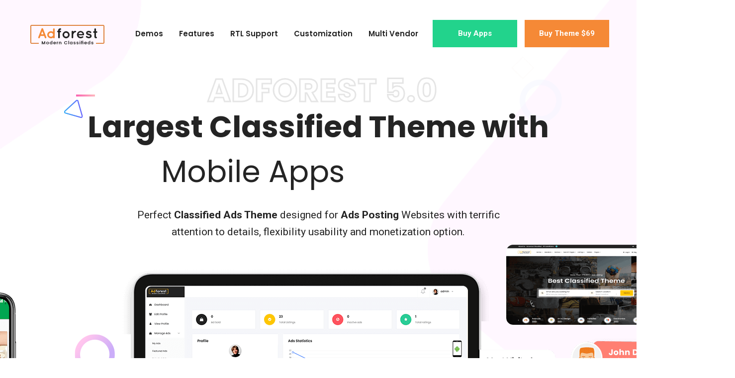

--- FILE ---
content_type: text/html
request_url: https://adforestpro.scriptsbundle.com/demos/
body_size: 12954
content:
<!DOCTYPE html>
<html lang="en">
<head>
    <meta charset="UTF-8">
    <title>AdForest – Classified Ads WordPress Theme & Directory Listing</title>
    <meta name="viewport" content="width=device-width, initial-scale=1">
    <link rel="shortcut icon" href="assets/favicon.ico" type="image/x-icon">
    <link rel="stylesheet" href="assets/css/bootstrap.min.css">
    <link rel="stylesheet" href="assets/css/fontawesome-all.css">
    <link rel="stylesheet" href="assets/css/flaticon.css">
    <link rel="stylesheet" href="assets/css/animate.css">
    <link rel="stylesheet" href="assets/css/jquery.fancybox.min.css">
    <link rel="stylesheet" href="assets/css/jquery.mCustomScrollbar.min.css">
    <link rel="stylesheet" href="assets/css/odometer-theme-default.css">
    <link rel="stylesheet" href="assets/css/owl.carousel.css">
    <link rel="stylesheet" href="assets/css/style.css">
	<link rel="stylesheet" href="assets/css/email-marketing.css">
    <link rel="stylesheet" href="assets/css/web-application.css">
	<!--<link rel="stylesheet" href="assets/css/mCustomScrollbar.css">-->
	<link rel="stylesheet" href="assets/css/smm.css">
	<link rel="stylesheet" href="assets/css/software.css">
	<link rel="stylesheet" href="assets/css/it-source.css">
	<style>
		#web-app-banner {
			background-image: url("assets/main-bg.png");
			background-position: center center;
			background-repeat: no-repeat;
			background-size: cover;
			overflow: unset;
		}
		#web-app-banner .web-app-banner-content h2{
			position: absolute;
			right: 30%;
			top: 150px;
			font-size: 4rem;
			line-height: 1;
			font-weight: 700;
			text-transform: uppercase;
			letter-spacing: 1px;
			-webkit-text-fill-color: transparent;
			-webkit-text-stroke-width: 3px;
			-webkit-text-stroke-color: black;
			margin-bottom: 0;
			z-index: 1;
			text-shadow: 8px 8px transparent;
			margin-bottom: 18px;
			opacity: .10;
		}
		.btn-theme {
			background-color: #f58936;
			color: #fff !important;
			width: 195px;
			height: 60px;
			display: flex;
			font-size: 14px;
			font-weight: 700;
			align-items: center;
			justify-content: center;
			transition: 0.3s all ease-in-out;
			margin-top: 20px;
		}
		#web-app-banner .b-img {
			position:relative;
			margin-left: -25%;
			margin-bottom: -160px;
		}
		#web-app-banner .b-img img {
				max-width: none;
			}
		.btn-theme:hover {
			background-color: #dc7b30 !important;
			color: #FFF;
		}
		.web-app-main-menu-item .web-app-header-btn a.two{
			background-color: #22d38c;
		}
		.btn-theme.two{
			background-color: #22d38c;
		}
	@keyframes scroll-anim {
		100% {
			background-position: -100% 0;
		}
	}
	.all-elements {
		position:relative;
		height: 1130px;
	}
		.all-elements .web-app-section-title {
			margin-top: 80px;
			margin-bottom: 70px;
		}
	.all-elements::after {
		content: "";
		width: 100%;
		height: 45.6vw;
		position: absolute;
		background: url('assets/banner.jpg');
		
		animation: scroll-anim 30s linear infinite;
	}
	.footer-style-two {
  padding: 70px 0 50px;
}
		.single-footer-widget .logo {
  display: inline-block;
  margin-bottom: 15px;
}
.pl-2, .px-2 {
  padding-left: .5rem !important;
}
		.single-footer-widget h3 {
  margin-bottom: 25px;
  font-size: 20px;
  color: #102465;
  font-weight: 600;
}
.single-footer-widget .links-list {
  padding-left: 0;
  margin-bottom: 0;
  list-style-type: none;
}
		.single-footer-widget ul li {
  margin-bottom: 12px;
}
		.single-footer-widget ul li a {
  color: #777;
  font-size: 16px;
}
		.web-app-main-menu-item .web-app-main-navigation li {
  margin: 0px 14px;
}
		.web-app-main-menu-item .web-app-header-btn {
  margin-left: 15px;
		}
	</style>
</head>
<body class="web-app-home">
    <!-- preloader - start -->
    <!--<div id="web-app-preloader"></div>-->
    <div class="up">
        <a href="#" class="web-app-scrollup text-center"><i class="fas fa-arrow-up"></i></a>
    </div>
<!-- Start of header section
    ============================================= -->
    <header id="web-app-header" class="web-app-main-header">
        <div class="container">
            <div class="web-app-main-header-content clearfix">
                <div class="web-app-brand-logo float-left">
                    <a href="https://adforestpro.scriptsbundle.com/demos/"><img src="assets/adforest-logo.png" alt="adforest logo"></a>
                </div>
                <div class="web-app-main-menu-item float-right">
                    <nav class="web-app-main-navigation  clearfix ul-li">
                        <ul id="main-nav" class="navbar-nav text-capitalize">
                            <li><a href="#smm-case-study">Demos</a></li>
                            <li><a href="#featuress">Features</a></li>
                            <li><a href="#web-app-download">RTL Support</a></li>
							<li><a href="#customization">Customization</a></li>
                            <li><a href="https://vendors-adforest.scriptsbundle.com/">Multi Vendor </a></li>
                        </ul>
                    </nav>
                    <div class="web-app-header-btn text-center float-right">
                        <a href="https://themeforest.net/item/adforest-classified-wordpress-theme/19481695" target="_blank">Buy Theme $69</a>
                    </div>
					<div class="web-app-header-btn text-center float-right">
                        <a href="https://adforestpro.scriptsbundle.com/demos/classifieds-app/" target="_blank" class="two">Buy Apps</a>
                    </div>
                </div>
            </div>
            <!-- Desktop Menu -->
            <div class="web-app-mobile_menu position-relative">
                <div class="web-app-mobile_menu_button web-app-open_mobile_menu">
                    <i class="fas fa-bars"></i>
                </div>
                <div class="web-app-mobile_menu_wrap">
                    <div class="mobile_menu_overlay web-app-open_mobile_menu"></div>
                    <div class="web-app-mobile_menu_content">
                        <div class="web-app-mobile_menu_close web-app-open_mobile_menu">
                            <i class="fas fa-times"></i>
                        </div>
                        <div class="m-brand-logo text-center">
                            <a href="https://adforest.scriptsbundle.com/demos/"><img src="assets/adforest-logo.png" alt=""></a>
                        </div>
                        <nav class="web-app-mobile-main-navigation  clearfix ul-li">
                           <ul id="m-main-nav" class="navbar-nav text-capitalize clearfix">
                            <li><a href="#smm-case-study">Demos</a></li>
                            <li><a href="#featuress">Features</a></li>
                            <li><a href="#web-app-download">RTL Support</a></li>
                            <li><a href="https://adforest-multivendor.scriptsbundle.com/" target="_blank">Multi Vendor </a></li>
                        </ul>
                    </nav>
                </div>
            </div>
            <!-- /Mobile-Menu -->
        </div>
		</div>
    </header>
<!-- Start of header section
    ============================================= -->


	<section id="web-app-banner" class="web-app-banner-section position-relative">
        <span class="web-app-banner-shape shape-1 position-absolute" data-parallax='{"y" : 100, "rotateY":500}'><img src="assets/shape/bs3.png" alt=""></span>
        <span class="web-app-banner-shape shape-2 position-absolute" data-parallax='{"y" : 200, "rotateY":500}'><img src="assets/shape/bs2.png" alt=""></span>
        <span class="web-app-banner-shape shape-3 position-absolute" data-parallax='{"y" : 300, "rotateY":500}'><img src="assets/shape/bs1.png" alt=""></span>
        <div class="container">
            <div class="web-app-banner-content position-relative">
                <div class="row">
                    <div class="col-lg-12">
                        <div class="web-app-banner-text web-app-headline pera-content">
							<h2>AdForest 5.0</h2>
                            <h1 class="cd-headline push">Largest Classified Theme with  <span class="cd-words-wrapper">
                                    <b class="is-visible"> Multilingual Option</b>
                                    <b>Mobile Apps</b>
                                    <b>Multi Vendor Support</b>
									<b>Messaging System</b>
									<b>Radius Search</b>
                                </span>
                            </h1>
                            <p>Perfect <b>Classified Ads Theme</b> designed for <b>Ads Posting</b> Websites with terrific attention to details, flexibility usability and monetization option. 
                            </p>
							
							<div class="web-app-banner-slug">
								<p>Also Available:</p>
                                <span><a href="https://codecanyon.net/item/adforest-classified-native-android-app/20963101" target="_blank"><img src="assets/android.png" alt="adforest android app"></a></span>
                                <span><a href="https://codecanyon.net/item/adforest-classified-native-ios-app/22015091?s_rank=1" target="_blank"><img src="assets/ios.png" alt="adforest ios app"></a></span>
                            </div>
                        </div>
						<div class="b-img">
							<img class="img-fluid" src="assets/main-hero-img.png" alt="main hero image">
						</div>
                    </div>
                </div>
            </div>
        </div>
		
    </section>
	
	<section id="em-trusted-client" class="em-trusted-client-section">
        <div class="container">
			<div class="directory-demo" style="display:flex; justify-content:center;">
				<a href=""><img src="assets/adforest-directory-demo-added.png" alt="adforest directory demo"><a/>
			</div>
            <div class="em-trusted-client-content text-center em-headline">
             <h2> Create any Popular Classified Ads Like Websites and Start Earning
             </h2>
             <div class="em-trusted-client-logo ul-li text-center">
                 <ul>
                     <li><a href="javascript:void(0)"><img src="assets/brand-images/craigslist.png" alt=""></a></li>
                     <li><a href="javascript:void(0)"><img src="assets/brand-images/gumtree-logo.webp" alt=""></a></li>
                     <li><a href="javascript:void(0)"><img src="assets/brand-images/horizontal-logo.png" alt=""></a></li>
                     <li><a href="javascript:void(0)"><img src="assets/brand-images/Kijiji-Logo.png" alt=""></a></li>
                     <li><a href="javascript:void(0)"><img src="assets/brand-images/olx-new-logo.png" alt=""></a></li>
                     <li><a href="javascript:void(0)"><img src="assets/brand-images/quikr-logo.png" alt=""></a></li>
					 <li><a href="javascript:void(0)"><img src="assets/brand-images/anibis.png" alt=""></a></li>
                     <li><a href="javascript:void(0)"><img src="assets/brand-images/sulekha.png" alt=""></a></li>
					 <li><a href="javascript:void(0)"><img src="assets/brand-images/blocket-logo.png" alt=""></a></li>
					 <li><a href="javascript:void(0)"><img src="assets/brand-images/KupujemProdajem.png" alt=""></a></li>
					 <li><a href="javascript:void(0)"><img src="assets/brand-images/adpost_logo.gif" alt=""></a></li>
					 <li><a href="javascript:void(0)"><img src="assets/brand-images/arabam-logo.png" alt=""></a></li>
					 <li><a href="javascript:void(0)"><img src="assets/brand-images/adglobe-logo.png" alt=""></a></li>
					 <li><a href="javascript:void(0)"><img src="assets/brand-images/sellit-quick.png" alt=""></a></li>
					 <li><a href="javascript:void(0)"><img src="assets/brand-images/Avito_logo.png" alt=""></a></li>
                 </ul>
				 <p>* Please note that this doesn't mean we have all features that are available on the above websites but we have most of them.</p>
             </div>
         </div>
     </div>
 </section>
	
	<section id="em-video-testimonial" class="em-video-testimonial-section">
        <div class="container">
            <div class="row">
                <div class="col-lg-6 wow fadeFromLeft" data-wow-delay="0ms" data-wow-duration="1500ms">
                    <div class="em-video-wrap position-relative">
                        <img src="assets/preview_new_.png" alt="adforest video review">
                        <div class="em-video-play-btn text-center position-absolute">
                            <a class="video_box" href="https://www.youtube.com/watch?v=n1rFBhYYceI&feature=youtu.be"><i class="fas fa-play"></i></a>
                        </div>
                    </div>
                </div>
                <div class="col-lg-6 wow fadeFromRight" data-wow-delay="0ms" data-wow-duration="1500ms">
                    <div class="em-testimonial-warp">
                        <div id="em-testimonial-slide-id" class="em-testimonial-slider owl-carousel">
                            <div class="em-testimonial-img-text text-center position-relative">
                                <div class="em-testimonial-img position-relative">
                                    <img src="assets/avatars/13.png" alt="">
                                </div>
                                <div class="em-testimonial-text em-headline ul-li pera-content">
                                    <h3>Customer Support!</h3>  
                                    <p>“Awesome template Setup seems difficult at first glance, but after a few days, everything becomes easier with the help of the support documents.”</p>
                                    <ul>
                                        <li><i class="fas fa-star"></i></li>
                                        <li><i class="fas fa-star"></i></li>
                                        <li><i class="fas fa-star"></i></li>
                                        <li><i class="fas fa-star"></i></li>
                                        <li><i class="fas fa-star"></i></li>
                                    </ul>
                                    <div class="em-testimonial-author">
                                        <h4><a href="javascript:void(0)">Hussainisa</a></h4>
                                    </div>
                                </div>
                            </div>
                            <div class="em-testimonial-img-text text-center position-relative">
                                <div class="em-testimonial-img position-relative">
                                    <img src="assets/avatars/11.png" alt="">
                                </div>
                                <div class="em-testimonial-text em-headline ul-li pera-content">
                                    <h3>Super Quality</h3>  
                                    <p>“This is the best classified theme with so much flexibilities and the customer support is the fastest and very helpful. they replied to my support ticket in less than an hour and resolved my issue very quick. I would recommend all day everyday.”</p>
                                    <ul>
                                        <li><i class="fas fa-star"></i></li>
                                        <li><i class="fas fa-star"></i></li>
                                        <li><i class="fas fa-star"></i></li>
                                        <li><i class="fas fa-star"></i></li>
                                        <li><i class="fas fa-star"></i></li>
                                    </ul>
                                    <div class="em-testimonial-author">
                                        <h4><a href="javascript:void(0)">marlinbashengezi</a></h4>
                                        <span>A ThemeForest User</span>
                                    </div>
                                </div>
                            </div>
                            <div class="em-testimonial-img-text text-center position-relative">
                                <div class="em-testimonial-img position-relative">
                                    <img src="assets/avatars/9.png" alt="">
                                </div>
                                <div class="em-testimonial-text em-headline ul-li pera-content">
                                    <h3>Customizability</h3>  
                                    <p>“The theme is very powerful, it can be customized to suit our needs. In addition, support is very available to answer our questions and help us in configuration. I recommend it!”</p>
                                    <ul>
                                        <li><i class="fas fa-star"></i></li>
                                        <li><i class="fas fa-star"></i></li>
                                        <li><i class="fas fa-star"></i></li>
                                        <li><i class="fas fa-star"></i></li>
                                        <li><i class="fas fa-star"></i></li>
                                    </ul>
                                    <div class="em-testimonial-author">
                                        <h4><a href="javascript:void(0)">soumiazkh</a></h4>
                                        <span>A ThemeForest User</span>
                                    </div>
                                </div>
                            </div>
							<div class="em-testimonial-img-text text-center position-relative">
                                <div class="em-testimonial-img position-relative">
                                    <img src="assets/avatars/6.png" alt="">
                                </div>
                                <div class="em-testimonial-text em-headline ul-li pera-content">
                                    <h3>Feature Availability</h3>  
                                    <p>“The theme is full of functionality to help you to create your own ads website. The customer service is really good, they are always there to help you and our support person Jacob is a kind person who is always willing to help, service and support. Thank you team of Scriptsbundle.”</p>
                                    <ul>
                                        <li><i class="fas fa-star"></i></li>
                                        <li><i class="fas fa-star"></i></li>
                                        <li><i class="fas fa-star"></i></li>
                                        <li><i class="fas fa-star"></i></li>
                                        <li><i class="fas fa-star"></i></li>
                                    </ul>
                                    <div class="em-testimonial-author">
                                        <h4><a href="javascript:void(0)">Consulens</a></h4>
                                        <span>A ThemeForest User</span>
                                    </div>
                                </div>
                            </div>
							<div class="em-testimonial-img-text text-center position-relative">
                                <div class="em-testimonial-img position-relative">
                                    <img src="assets/avatars/5.png" alt="">
                                </div>
                                <div class="em-testimonial-text em-headline ul-li pera-content">
                                    <h3>Flexibility</h3>  
                                    <p>“ This is an excellent theme and the support has been second to none - outstanding. The capabilities of the theme are wonderful and only certain elements need custom coding, but the team are good at telling you where to look. Highly recommend!”</p>
                                    <ul>
                                        <li><i class="fas fa-star"></i></li>
                                        <li><i class="fas fa-star"></i></li>
                                        <li><i class="fas fa-star"></i></li>
                                        <li><i class="fas fa-star"></i></li>
                                        <li><i class="fas fa-star"></i></li>
                                    </ul>
                                    <div class="em-testimonial-author">
                                        <h4><a href="javascript:void(0)"> Access_Web_Solutions</a></h4>
                                        <span>A ThemeForest User</span>
                                    </div>
                                </div>
                            </div>
							<div class="em-testimonial-img-text text-center position-relative">
                                <div class="em-testimonial-img position-relative">
                                    <img src="assets/avatars/4.png" alt="">
                                </div>
                                <div class="em-testimonial-text em-headline ul-li pera-content">
                                    <h3>Flexibility</h3>  
                                    <p>“ Hi Everyone! I would like to express my appreciation for the excellent customer service. You work at the highest level. Thanks a lot. I recommend the theme with full confidence in a quality product and great customer support.”</p>
                                    <ul>
                                        <li><i class="fas fa-star"></i></li>
                                        <li><i class="fas fa-star"></i></li>
                                        <li><i class="fas fa-star"></i></li>
                                        <li><i class="fas fa-star"></i></li>
                                        <li><i class="fas fa-star"></i></li>
                                    </ul>
                                    <div class="em-testimonial-author">
                                        <h4><a href="javascript:void(0)"> OK15 </a></h4>
                                        <span>A ThemeForest User</span>
                                    </div>
                                </div>
                            </div>
                        </div>
                    </div>
                </div>
            </div>
        </div>
    </section>
		
	

    <section id="web-app-feature" class="web-app-feature-section">
        <div class="container">
            <div class="web-app-section-title web-app-headline text-center">
                <h2>Most Demanding Classified Features <span>Included in AdForest Theme</span></h2>
            </div>
            <div class="web-app-feature-content">
                <div class="row justify-content-center">
                    <div class="col-lg-4 col-md-6 wow fadeFromUp" data-wow-delay="0ms" data-wow-duration="1000ms">
                        <div class="web-app-feature-innerbox">
                            <div class="web-app-feature-icon position-relative">
                                <span class="web-app-f-shape position-absolute shape1"><img src="assets/shape/f-sh1.png" alt=""></span>
                                <span class="web-app-f-shape position-absolute shape2"><img src="assets/shape/f-sh2.png" alt=""></span>
                                <span class="web-app-f-shape position-absolute shape3"><img src="assets/shape/f-sh3.png" alt=""></span>
                                <img src="assets/f-icon1.png" alt="">
                            </div>
                            <div class="web-app-feature-text web-app-headline pera-content">
                                <h3>Multi Vendor Supported</h3>
                                <p>You can have multi vendor website using WCMP(Free). Users can register as a vendor and sell items online.</p>
                            </div>
                        </div>
                    </div>
                    <div class="col-lg-4 col-md-6 wow fadeFromUp" data-wow-delay="100ms" data-wow-duration="1000ms">
                        <div class="web-app-feature-innerbox">
                            <div class="web-app-feature-icon position-relative">
                                <span class="web-app-f-shape position-absolute shape1"><img src="assets/shape/f-sh1.png" alt=""></span>
                                <span class="web-app-f-shape position-absolute shape2"><img src="assets/shape/f-sh2.png" alt=""></span>
                                <span class="web-app-f-shape position-absolute shape3"><img src="assets/shape/f-sh3.png" alt=""></span>
                                <img src="assets/language.png" alt="adforest multilingual">
                            </div>
                            <div class="web-app-feature-text web-app-headline pera-content">
                                <h3>Multilingual Available</h3>
                                <p>Translate your theme and apps with multilingual option and give your website a native look for whole world.</p>
                            </div>
                        </div>
                    </div>
                    <div class="col-lg-4 col-md-6 wow fadeFromUp" data-wow-delay="300ms" data-wow-duration="1000ms">
                        <div class="web-app-feature-innerbox">
                            <div class="web-app-feature-icon position-relative pera-content">
                                <span class="web-app-f-shape position-absolute shape1"><img src="assets/shape/f-sh1.png" alt=""></span>
                                <span class="web-app-f-shape position-absolute shape2"><img src="assets/shape/f-sh2.png" alt=""></span>
                                <span class="web-app-f-shape position-absolute shape3"><img src="assets/shape/f-sh3.png" alt=""></span>
                                <img src="assets/exchange.png" alt=" adforest multi currency">
                            </div>
                            <div class="web-app-feature-text web-app-headline">
                                <h3>Multi Currency Supported</h3>
                                <p>A front end multi currency is supported for classified. You can have multiple currency at the same time.</p>
                            </div>
                        </div>
                    </div>
                </div>
            </div>
        </div>
    </section>
   
	
    <section id="web-app-fun-fact" class="web-app-fun-fact-section">
        <div class="container">
            <div class="row">
                <div class="col-md-4">
                    <div class="web-app-fun-fact-counter">
                        <div class="web-app-fun-fact-number pera-content">
                            <span class="odometer" data-count="16500">00</span><strong>+</strong>
                            <p>Sales and Counting</p>
                            <div class="fun-bottom-shape"><img src="assets/shape/fn-sh1.png" alt=""></div>
                        </div>
                    </div>
                </div>
                <div class="col-md-4">
                    <div class="web-app-fun-fact-counter">
                        <div class="web-app-fun-fact-number pera-content">
                            <span class="odometer" data-count="1150">00</span><strong>+</strong>
                            <p>Reviews & Feedback</p>
                            <div class="fun-bottom-shape"><img src="assets/shape/fn-sh2.png" alt=""></div>
                        </div>
                    </div>
                </div>
                <div class="col-md-4">
                    <div class="web-app-fun-fact-counter">
                        <div class="web-app-fun-fact-number pera-content">
                            <span class="odometer" data-count="10000">00</span><strong>+</strong>
                            <p>Active Customers</p>
                            <div class="fun-bottom-shape"><img src="assets/shape/fn-sh3.png" alt=""></div>
                        </div>
                    </div>
                </div>
            </div>
        </div>
    </section>
	<section id="integration" class="integration_section">
            <div class="container">
                <div class="row">
                    <div class="col-lg-6 col-md-12 wow fadeFromLeft" data-wow-delay="0ms" data-wow-duration="1500ms">
                        <div class="integration_img">
                            <img src="assets/multivendor-list.png" alt="adforest multi vendor">
                        </div>
                    </div>
                    <div class="col-lg-6 wow fadeFromRight" data-wow-delay="0ms" data-wow-duration="1500ms">
                        <div class="integration_text saas2-headline pera-content">
                            <h2>Create Multi Vendor website like the industry Giants
                            </h2>
                            <p>You can create multi vendor seller website like the famous Aliexpress, Daraz.pk Amazon, eBay, Flipcart, telemart etc easily.</p>
                            
                        </div>
						<a class="btn-theme two text-center" href="https://vendors-adforest.scriptsbundle.com/" target="_blank">View Multi Vendor Demo</a>
						<a class="btn-theme" href="https://themeforest.net/item/adforest-classified-wordpress-theme/19481695" target="_blank">Buy Now</a>
                    </div>
                </div>
            </div>
        </section>
	<section id="appseo-case-study" class="appseo-case-study-section">
           <div class="appseo-section-title text-center appseo-headline pera-content position-relative">
             <p>Multipurpose Classified & Unlimited Possibilities</p>
             <h2>12+ Niche Covered</h2> </div>
             <div class="appseo-case-study-content em-testimonial-slider owl-carousel" id="demo-niche">
                <div class="appseo-case-study-img-text position-relative">
                    <div class="appseo-case-img support-features-box">
                        <a href="https://adforestpro.scriptsbundle.com/demo-bakery/"><img src="assets/demo-niches/general.jpg" alt=""></a>
                    </div>
                    <div class="appseo-case-text appseo-headline">
                        <h3><a href="https://adforestpro.scriptsbundle.com/demo-bakery/">General Classified</a> </h3>
                    </div>
                </div>
                <div class="appseo-case-study-img-text position-relative">
                    <div class="appseo-case-img support-features-box">
                        <a href="https://adforestpro.scriptsbundle.com/mobileforest/"><img src="assets/demo-niches/mobile-forest.jpg" alt=" mobile forest"></a>
                    </div>
                    <div class="appseo-case-text appseo-headline">
                        <h3><a href="https://adforestpro.scriptsbundle.com/mobileforest/">AdForest - Mobile Forest</a> </h3>
                    </div>
                </div>
                <div class="appseo-case-study-img-text position-relative">
                    <div class="appseo-case-img support-features-box">
                        <a href="https://adforestpro.scriptsbundle.com/realforest/"><img src="assets/demo-niches/real-estate.jpg" alt="adforest real estate demo"></a>
                    </div>
                    <div class="appseo-case-text appseo-headline">
                        <h3><a href="https://adforestpro.scriptsbundle.com/realforest/">Real Estate Forest</a> </h3>
                    </div>
                </div>
                <div class="appseo-case-study-img-text position-relative">
                    <div class="appseo-case-img support-features-box">
                        <a href="https://adforestpro.scriptsbundle.com/serviceforest/"><img src="assets/demo-niches/servise-forest.jpg" alt="services forest"></a>
                    </div>
                    <div class="appseo-case-text appseo-headline">
                        <h3><a href="https://adforestpro.scriptsbundle.com/serviceforest/">Service Forest </a></h3>
                    </div>
                </div>
				 <div class="appseo-case-study-img-text position-relative">
                    <div class="appseo-case-img support-features-box">
                        <a href="https://adforestpro.scriptsbundle.com/sportforest/"><img src="assets/demo-niches/sports-forest.jpg" alt="sports forest"></a>
                    </div>
                    <div class="appseo-case-text appseo-headline">
                        <h3><a href="https://adforestpro.scriptsbundle.com/sportforest/">Sports Forest </a></h3>
                    </div>
                </div>
                <div class="appseo-case-study-img-text position-relative">
                    <div class="appseo-case-img support-features-box">
                        <a href="https://adforestpro.scriptsbundle.com/bookforest/"><img src="assets/demo-niches/book-forest.jpg" alt="book forest"></a>
                    </div>
                    <div class="appseo-case-text appseo-headline">
                        <h3><a href="https://adforestpro.scriptsbundle.com/bookforest/">Book Forest </a></h3>
                    </div>
                </div>
				 <div class="appseo-case-study-img-text position-relative">
                    <div class="appseo-case-img  ">
                        <a href="https://adforestpro.scriptsbundle.com/decorforest/"><img src="assets/demo-niches/decor-forest.jpg" alt="decor forest"></a>
                    </div>
                    <div class="appseo-case-text appseo-headline">
                        <h3><a href="https://adforestpro.scriptsbundle.com/decorforest/">Decor Forest </a></h3>
                    </div>
                </div>
				 <div class="appseo-case-study-img-text position-relative">
                    <div class="appseo-case-img support-features-box">
                        <a href="https://adforestpro.scriptsbundle.com/toyforest/"><img src="assets/demo-niches/toy-forest.jpg" alt="toy forest"></a>
                    </div>
                    <div class="appseo-case-text appseo-headline">
                        <h3><a href="https://adforestpro.scriptsbundle.com/toyforest/">Toy Forest </a></h3>
                    </div>
                </div>
				 <div class="appseo-case-study-img-text position-relative">
                    <div class="appseo-case-img support-features-box">
                        <a href="https://adforestpro.scriptsbundle.com/matchforest/"><img src="assets/demo-niches/matchforest.jpg" alt="match forest"></a>
                    </div>
                    <div class="appseo-case-text appseo-headline">
                        <h3><a href="https://adforestpro.scriptsbundle.com/matchforest/">Match Forest </a></h3>
                    </div>
                </div>
				 <div class="appseo-case-study-img-text position-relative">
                    <div class="appseo-case-img support-features-box">
                        <a href="https://adforestpro.scriptsbundle.com/petforest/"><img src="assets/demo-niches/petforest.jpg" alt="pet forest"></a>
                    </div>
                    <div class="appseo-case-text appseo-headline">
                        <h3><a href="https://adforestpro.scriptsbundle.com/petforest/">Pet Forest</a> </h3>
                    </div>
                </div>
				 <div class="appseo-case-study-img-text position-relative">
                    <div class="appseo-case-img support-features-box">
                        <a href="https://adforestpro.scriptsbundle.com/techforest/"><img src="assets/demo-niches/techforest.jpg" alt="tech forest"></a>
                    </div>
                    <div class="appseo-case-text appseo-headline">
                        <h3><a href="https://adforestpro.scriptsbundle.com/techforest/">Technology Forest </a></h3>
                    </div>
                </div>
				 <div class="appseo-case-study-img-text position-relative">
                    <div class="appseo-case-img support-features-box">
                        <a href="https://adforestpro.scriptsbundle.com/landing/"><img src="assets/demo-niches/landing-page.png" alt="adforest landing page"></a>
                    </div>
                    <div class="appseo-case-text appseo-headline">
                        <h3><a href="https://adforestpro.scriptsbundle.com/landing/">Mobile App Landing Page</a> </h3>
                    </div>
                </div>
            </div>
        </section>

	<section id="web-app-about" class="web-app-about-section">
        <div class="container">
            <div class="web-app-about-text-img  web-app-about-left-img">
                <div class="row">
                    <div class="col-lg-5">
                        <div class="web-app-about-text web-app-headline pera-content">
                            <div class="web-app-section-title web-app-headline wow fadeFromUp" data-wow-delay="300ms" data-wow-duration="1000ms">
                                <h2>Search & Ad Post Form Fields <span>Category based custom form fields included</span></h2>
                            </div>
                            <div class="web-app-about-txt-content wow fadeFromUp" data-wow-delay="600ms" data-wow-duration="1000ms">Want to make your form no worries Adforest provides category-based templating. You can add Your form fields depending upon category easily.</div>
                            <a class="web-app-about-btn text-center wow fadeFromUp" data-wow-delay="900ms" data-wow-duration="1000ms" href="https://adforestpro.scriptsbundle.com/demo-bakery/search-results/" target="_blank">Check out Search Page <i class="fas fa-arrow-right"></i></a>
                        </div>
                    </div>
                    <div class="col-lg-7 wow fadeFromRight" data-wow-delay="600ms" data-wow-duration="1000ms">
                        <div class="web-app-about-img-content position-relative">
                            <div class="web-about-img-1">
                                <img src="assets/ad-post.gif" alt="adforest ad post form">
                            </div>
                        </div>
                    </div>
                </div>
            </div>
            <div class="web-app-about-text-img  web-app-about-right-img">
                <div class="row">
                    <div class="col-lg-7  wow fadeFromUp" data-wow-delay="300ms" data-wow-duration="1000ms">
                        <div class="web-app-about-img-content position-relative">
                            <div class="web-about-img-1">
                                <img src="assets/search-widgets.gif" alt="search widgets">
                            </div>
                            <div class="web-about-img-2 position-absolute"  data-parallax='{"y" : -50}'>
                                <div class="web-about-img-wrap">
                                    <img src="assets/search-widget.png" alt="">
                                </div>
                            </div>
                        </div>
                    </div>
                    <div class="col-lg-5">
                        <div class="web-app-about-text web-app-headline pera-content">
                            <div class="web-app-section-title web-app-headline  wow fadeFromUp" data-wow-delay="300ms" data-wow-duration="1000ms">
                                <h2>Drag & Drop Search Widgets <span>Add or Remove Fields as you want</span></h2>
                            </div>
                            <div class="web-app-about-txt-content  wow fadeFromUp" data-wow-delay="600ms" data-wow-duration="1000ms">One of the best customizable feature is drag and drop search widgets on search page. You can also have search filters depending upon the category.</div>
                            <a class="web-app-about-btn text-center  wow fadeFromUp" data-wow-delay="900ms" data-wow-duration="1000ms" href="https://adforestpro.scriptsbundle.com/demo-bakery/search-results/" target="_blank">View Search Page <i class="fas fa-arrow-right"></i></a>
                        </div>
                    </div>
                </div>
            </div>
			<div class="web-app-about-text-img  web-app-about-left-img">
                <div class="row">
                    <div class="col-lg-5">
                        <div class="web-app-about-text web-app-headline pera-content">
                            <div class="web-app-section-title web-app-headline wow fadeFromUp" data-wow-delay="300ms" data-wow-duration="1000ms">
                                <h2>Messaging System <span>Send Message or contact using WhatsApp</span></h2>
                            </div>
                            <div class="web-app-about-txt-content wow fadeFromUp" data-wow-delay="600ms" data-wow-duration="1000ms">Our splendid Live chat or Message system on Ads feature provides complete messaging system to users so it's very easy for users to communicate with each other and also track their message history. You can use Live Chat option using WhizzChat Chat Plugin</div>
                            <a class="web-app-about-btn text-center wow fadeFromUp" data-wow-delay="900ms" data-wow-duration="1000ms" href="https://adforestpro.scriptsbundle.com/demo-bakery/login/" target="_blank">Login and View <i class="fas fa-arrow-right"></i></a>
                        </div>
                    </div>
                    <div class="col-lg-7 wow fadeFromRight" data-wow-delay="600ms" data-wow-duration="1000ms">
                        <div class="web-app-about-img-content position-relative">
                            <div class="web-about-img-1">
                                <img src="assets/messaging.png" alt="adforest messaging">
                            </div>
                            <div class="web-about-img-2 position-absolute">
                                <div class="web-about-img-wrap">
                                    <img src="assets/message-system.png" alt="">
                                </div>
                            </div>
                        </div>
                    </div>
                </div>
            </div>
			<div class="web-app-about-text-img  web-app-about-right-img">
                <div class="row">
                    <div class="col-lg-7  wow fadeFromUp" data-wow-delay="300ms" data-wow-duration="1000ms">
                        <div class="web-app-about-img-content position-relative">
                            <div class="web-about-img-1">
                                <img src="assets/radius-search.png" alt="adforest radius search">
                            </div>
                            <div class="web-about-img-2 position-absolute">
                                <div class="web-about-img-wrap">
                                    <img src="assets/map-pin.png" alt="adforst map pin">
                                </div>
                            </div>
                        </div>
                    </div>
					<div class="col-lg-5">
                        <div class="web-app-about-text web-app-headline pera-content">
                            <div class="web-app-section-title web-app-headline  wow fadeFromUp" data-wow-delay="300ms" data-wow-duration="1000ms">
                                <h2>Radius Search integrated<span>Show ads on map page</span></h2>
                            </div>
                            <div class="web-app-about-txt-content  wow fadeFromUp" data-wow-delay="600ms" data-wow-duration="1000ms">Radius search is most convenient search as you can search your desire stuff with in specific range of area that can be very handy feature to find desire ads quickly.</div>
                            <a class="web-app-about-btn text-center  wow fadeFromUp" data-wow-delay="900ms" data-wow-duration="1000ms" href="https://adforestpro.scriptsbundle.com/demo-bakery/search-results/" target="_blank">Check Radius Search <i class="fas fa-arrow-right"></i></a>
                        </div>
                    </div>
                </div>
            </div>
        </div>
    </section> 

	<section id="smm-case-study" class="smm-case-study-section">
        <div class="container">
            <div class="web-app-section-title web-app-headline text-center">
                <h2>18+ Predefined Home Pages <span>You can use anyone of them, All are included</span></h2>
            </div>
            <div class="smm-case-study-wrapper">
                <div class="smm-case-tab-content">
                    <div id="tabsContent" class="tab-content">
                        <div id="development" class="tab-pane fade active show">
                            <div class="smm-case-content">
                                <div class="row">
									<div class="col-md-4">
                                        <div class="smm-case-innerbox position-relative">
                                            <div class="smm-case-img">
                                                <img src="assets/main-demos/h1.png" alt="Almond Classified">
                                            </div>
                                            <div class="smm-case-text smm-headline pera-content">
                                                <h3><a href="https://adforestpro.scriptsbundle.com/demo-bakery/home-2/">Almond Classified </a></h3>
                                            </div>
                                            <div class="smm-case-popup">
                                                <a class="smm-video-box" href="https://adforestpro.scriptsbundle.com/demo-bakery/home-2/"><i class="fas fa-arrow-right"></i></a>
                                            </div>
                                        </div>
                                    </div>
									<div class="col-md-4">
                                        <div class="smm-case-innerbox position-relative">
                                            <div class="smm-case-img">
                                                <img src="assets/main-demos/sassy-classified.png" alt="Sassy classified">
                                            </div>
                                            <div class="smm-case-text smm-headline pera-content">
                                                <h3><a href="https://adforestpro.scriptsbundle.com/demo-bakery/">Sassy classified  </a></h3>
                                            </div>
                                            <div class="smm-case-popup">
                                                <a class="smm-video-box" href="https://adforestpro.scriptsbundle.com/demo-bakery/"><i class="fas fa-arrow-right"></i></a>
                                            </div>
                                        </div>
                                    </div>
									<div class="col-md-4">
                                        <div class="smm-case-innerbox position-relative">
                                            <div class="smm-case-img">
                                                <img src="assets/main-demos/classy-classified.png" alt="Classy Demo">
                                            </div>
                                            <div class="smm-case-text smm-headline pera-content">
                                                <h3><a href="https://adforestpro.scriptsbundle.com/demo-bakery/home-6-2/">Classy Demo </a></h3>
                                            </div>
                                            <div class="smm-case-popup">
                                                <a class="smm-video-box" href="https://adforestpro.scriptsbundle.com/demo-bakery/home-6-2/"><i class="fas fa-arrow-right"></i></a>
                                            </div>
                                        </div>
                                    </div>
									<div class="col-md-4">
                                        <div class="smm-case-innerbox position-relative">
                                            <div class="smm-case-img">
                                                <img src="assets/main-demos/multivendor-classified.png" alt="Multi Vendor Adforest">
                                            </div>
                                            <div class="smm-case-text smm-headline pera-content">
                                                <h3><a href="https://vendors-adforest.scriptsbundle.com/">Multi Vendor </a></h3>
                                            </div>
                                            <div class="smm-case-popup">
                                                <a class="smm-video-box" href="https://vendors-adforest.scriptsbundle.com/"><i class="fas fa-arrow-right"></i></a>
                                            </div>
                                        </div>
                                    </div>
                                    <div class="col-md-4">
                                        <div class="smm-case-innerbox position-relative">
                                            <div class="smm-case-img">
                                                <img src="assets/main-demos/sugar-candy-classified.png" alt="Sugar Candy Classified">
                                            </div>
                                            <div class="smm-case-text smm-headline pera-content">
                                                <h3><a href="https://adforestpro.scriptsbundle.com/demo-bakery/sugar-candy/">Sugar Candy Classified </a></h3>
                                            </div>
                                            <div class="smm-case-popup">
                                                <a class="smm-video-box" href="https://adforestpro.scriptsbundle.com/demo-bakery/sugar-candy/"><i class="fas fa-arrow-right"></i></a>
                                            </div>
                                        </div>
                                    </div>
                                    <div class="col-md-4">
                                        <div class="smm-case-innerbox position-relative">
                                            <div class="smm-case-img">
                                                <img src="assets/main-demos/h18.png" alt="Pinenuts Classified">
                                            </div>
                                            <div class="smm-case-text smm-headline pera-content">
                                                <h3><a href="https://adforestpro.scriptsbundle.com/demo-bakery/pine-nuts/">Pinenuts Classified </a></h3>
                                            </div>
                                            <div class="smm-case-popup">
                                                <a class="smm-video-box" href="https://adforestpro.scriptsbundle.com/demo-bakery/pine-nuts/"><i class="fas fa-arrow-right"></i></a>
                                            </div>
                                        </div>
                                    </div>
									
									<div class="col-md-4">
                                        <div class="smm-case-innerbox position-relative">
                                            <div class="smm-case-img">
                                                <img src="assets/main-demos/h2.png" alt="Cashew Classified">
                                            </div>
                                            <div class="smm-case-text smm-headline pera-content">
                                                <h3><a href="https://adforestpro.scriptsbundle.com/demo-bakery/home-4/">Cashew Classified </a></h3>
                                            </div>
                                            <div class="smm-case-popup">
                                                <a class="smm-video-box" href="https://adforestpro.scriptsbundle.com/demo-bakery/home-4/"><i class="fas fa-arrow-right"></i></a>
                                            </div>
                                        </div>
                                    </div>
									<div class="col-md-4">
                                        <div class="smm-case-innerbox position-relative">
                                            <div class="smm-case-img">
                                                <img src="assets/main-demos/h3.png" alt="Pistachio Classified">
                                            </div>
                                            <div class="smm-case-text smm-headline pera-content">
                                                <h3><a href="https://adforestpro.scriptsbundle.com/demo-bakery/home-3/">Pistachio Classified </a></h3>
                                            </div>
                                            <div class="smm-case-popup">
                                                <a class="smm-video-box" href="https://adforestpro.scriptsbundle.com/demo-bakery/home-3/"><i class="fas fa-arrow-right"></i></a>
                                            </div>
                                        </div>
                                    </div>
									<div class="col-md-4">
                                        <div class="smm-case-innerbox position-relative">
                                            <div class="smm-case-img">
                                                <img src="assets/main-demos/h4.png" alt="Raisins Classified">
                                            </div>
                                            <div class="smm-case-text smm-headline pera-content">
                                                <h3><a href="https://adforestpro.scriptsbundle.com/demo-bakery/raisins-classified/">Raisins Classified </a></h3>
                                            </div>
                                            <div class="smm-case-popup">
                                                <a class="smm-video-box" href="https://adforestpro.scriptsbundle.com/demo-bakery/raisins-classified/"><i class="fas fa-arrow-right"></i></a>
                                            </div>
                                        </div>
                                    </div>
									<div class="col-md-4">
                                        <div class="smm-case-innerbox position-relative">
                                            <div class="smm-case-img">
                                                <img src="assets/main-demos/h5.png" alt="Walnut Classified">
                                            </div>
                                            <div class="smm-case-text smm-headline pera-content">
                                                <h3><a href="https://adforestpro.scriptsbundle.com/demo-bakery/walnut-classified/">Walnut Classified</a></h3>
                                            </div>
                                            <div class="smm-case-popup">
                                                <a class="smm-video-box" href="https://adforestpro.scriptsbundle.com/demo-bakery/walnut-classified/"><i class="fas fa-arrow-right"></i></a>
                                            </div>
                                        </div>
                                    </div>
									<div class="col-md-4">
                                        <div class="smm-case-innerbox position-relative">
                                            <div class="smm-case-img">
                                                <img src="assets/main-demos/h6.png" alt="Peanuts Classified">
                                            </div>
                                            <div class="smm-case-text smm-headline pera-content">
                                                <h3><a href="https://adforestpro.scriptsbundle.com/demo-bakery/peanuts-classified/">Peanuts Classified</a></h3>
                                            </div>
                                            <div class="smm-case-popup">
                                                <a class="smm-video-box" href="https://adforestpro.scriptsbundle.com/demo-bakery/peanuts-classified/"><i class="fas fa-arrow-right"></i></a>
                                            </div>
                                        </div>
                                    </div>
									<div class="col-md-4">
                                        <div class="smm-case-innerbox position-relative">
                                            <div class="smm-case-img">
                                                <img src="assets/main-demos/h7.png" alt="Coconut Classified">
                                            </div>
                                            <div class="smm-case-text smm-headline pera-content">
                                                <h3><a href="https://adforestpro.scriptsbundle.com/demo-bakery/coconut-classified/">Coconut Classified</a></h3>
                                            </div>
                                            <div class="smm-case-popup">
                                                <a class="smm-video-box" href="https://adforestpro.scriptsbundle.com/demo-bakery/coconut-classified/"><i class="fas fa-arrow-right"></i></a>
                                            </div>
                                        </div>
                                    </div>
									
									<div class="col-md-4">
                                        <div class="smm-case-innerbox position-relative">
                                            <div class="smm-case-img">
                                                <img src="assets/main-demos/h8.png" alt="Apricot Classified">
                                            </div>
                                            <div class="smm-case-text smm-headline pera-content">
                                                <h3><a href="https://adforestpro.scriptsbundle.com/demo-bakery/appricot-classified/">Apricot Classified</a></h3>
                                            </div>
                                            <div class="smm-case-popup">
                                                <a class="smm-video-box" href="https://adforestpro.scriptsbundle.com/demo-bakery/appricot-classified/"><i class="fas fa-arrow-right"></i></a>
                                            </div>
                                        </div>
                                    </div>
									<div class="col-md-4">
                                        <div class="smm-case-innerbox position-relative">
                                            <div class="smm-case-img">
                                                <img src="assets/main-demos/h9.png" alt="Cudpahnut Classified">
                                            </div>
                                            <div class="smm-case-text smm-headline pera-content">
                                                <h3><a href="https://adforestpro.scriptsbundle.com/demo-bakery/cudpahnut-classified/">Cudpahnut Classified</a></h3>
                                            </div>
                                            <div class="smm-case-popup">
                                                <a class="smm-video-box" href="https://adforestpro.scriptsbundle.com/demo-bakery/cudpahnut-classified/"><i class="fas fa-arrow-right"></i></a>
                                            </div>
                                        </div>
                                    </div>
									<div class="col-md-4">
                                        <div class="smm-case-innerbox position-relative">
                                            <div class="smm-case-img">
                                                <img src="assets/main-demos/h10.png" alt="Prunes Classified">
                                            </div>
                                            <div class="smm-case-text smm-headline pera-content">
                                                <h3><a href="https://adforestpro.scriptsbundle.com/demo-bakery/prunes-classified/">Prunes Classified</a></h3>
                                            </div>
                                            <div class="smm-case-popup">
                                                <a class="smm-video-box" href="https://adforestpro.scriptsbundle.com/demo-bakery/prunes-classified/"><i class="fas fa-arrow-right"></i></a>
                                            </div>
                                        </div>
                                    </div>
									<div class="col-md-4">
                                        <div class="smm-case-innerbox position-relative">
                                            <div class="smm-case-img">
                                                <img src="assets/main-demos/h11.png" alt="Fig Classified">
                                            </div>
                                            <div class="smm-case-text smm-headline pera-content">
                                                <h3><a href="https://adforestpro.scriptsbundle.com/demo-bakery/fig-classified/">Fig Classified</a></h3>
                                            </div>
                                            <div class="smm-case-popup">
                                                <a class="smm-video-box" href="https://adforestpro.scriptsbundle.com/demo-bakery/fig-classified/"><i class="fas fa-arrow-right"></i></a>
                                            </div>
                                        </div>
                                    </div>
									<div class="col-md-4">
                                        <div class="smm-case-innerbox position-relative">
                                            <div class="smm-case-img">
                                                <img src="assets/main-demos/h12.png" alt="Saffron Classified">
                                            </div>
                                            <div class="smm-case-text smm-headline pera-content">
                                                <h3><a href="https://adforestpro.scriptsbundle.com/demo-bakery/saffron-classified/">Saffron Classified</a></h3>
                                            </div>
                                            <div class="smm-case-popup">
                                                <a class="smm-video-box" href="https://adforestpro.scriptsbundle.com/demo-bakery/saffron-classified/"><i class="fas fa-arrow-right"></i></a>
                                            </div>
                                        </div>
                                    </div>
									<div class="col-md-4">
                                        <div class="smm-case-innerbox position-relative">
                                            <div class="smm-case-img">
                                                <img src="assets/main-demos/h13.png" alt="Arrowroot Classified">
                                            </div>
                                            <div class="smm-case-text smm-headline pera-content">
                                                <h3><a href="https://adforestpro.scriptsbundle.com/demo-bakery/arrowroot-classified/">Arrowroot Classified</a></h3>
                                            </div>
                                            <div class="smm-case-popup">
                                                <a class="smm-video-box" href="https://adforestpro.scriptsbundle.com/demo-bakery/arrowroot-classified/"><i class="fas fa-arrow-right"></i></a>
                                            </div>
                                        </div>
                                    </div>
									<div class="col-md-4">
                                        <div class="smm-case-innerbox position-relative">
                                            <div class="smm-case-img">
                                                <img src="assets/main-demos/h14.png" alt="Betel-nut Classified">
                                            </div>
                                            <div class="smm-case-text smm-headline pera-content">
                                                <h3><a href="https://adforestpro.scriptsbundle.com/demo-bakery/betel-nut-classified/">Betel-nut Classified</a></h3>
                                            </div>
                                            <div class="smm-case-popup">
                                                <a class="smm-video-box" href="https://adforestpro.scriptsbundle.com/demo-bakery/betel-nut-classified/"><i class="fas fa-arrow-right"></i></a>
                                            </div>
                                        </div>
                                    </div>
									<div class="col-md-4">
                                        <div class="smm-case-innerbox position-relative">
                                            <div class="smm-case-img">
                                                <img src="assets/main-demos/h15.png" alt="Sesame Classified">
                                            </div>
                                            <div class="smm-case-text smm-headline pera-content">
                                                <h3><a href="https://adforestpro.scriptsbundle.com/demo-bakery/sesame-classified/">Sesame Classified</a></h3>
                                            </div>
                                            <div class="smm-case-popup">
                                                <a class="smm-video-box" href="https://adforestpro.scriptsbundle.com/demo-bakery/sesame-classified/"><i class="fas fa-arrow-right"></i></a>
                                            </div>
                                        </div>
                                    </div>
									<div class="col-md-4">
                                        <div class="smm-case-innerbox position-relative">
                                            <div class="smm-case-img">
                                                <img src="assets/main-demos/h16.png" alt="Pine Nut Classified">
                                            </div>
                                            <div class="smm-case-text smm-headline pera-content">
                                                <h3><a href="https://adforestpro.scriptsbundle.com/demo-bakery/pine-nut-classified/">Pine Nut Classified</a></h3>
                                            </div>
                                            <div class="smm-case-popup">
                                                <a class="smm-video-box" href="https://adforestpro.scriptsbundle.com/demo-bakery/pine-nut-classified/"><i class="fas fa-arrow-right"></i></a>
                                            </div>
                                        </div>
                                    </div>
									<div class="col-md-4">
                                        <div class="smm-case-innerbox position-relative">
                                            <div class="smm-case-img">
                                                <img src="assets/main-demos/h17.png" alt="adforest directory">
                                            </div>
                                            <div class="smm-case-text smm-headline pera-content">
                                                <h3><a href="https://adforest-directory.scriptsbundle.com/">AdForest Directory Listing</a></h3>
                                            </div>
                                            <div class="smm-case-popup">
                                                <a class="smm-video-box" href="https://adforest-directory.scriptsbundle.com/"><i class="fas fa-arrow-right"></i></a>
                                            </div>
                                        </div>
                                    </div>
									<div class="col-md-4">
                                        <div class="smm-case-innerbox position-relative">
                                            <div class="smm-case-img">
                                                <img src="assets/main-demos/h19.png" alt="Pine Nut Classified">
                                            </div>
                                            <div class="smm-case-text smm-headline pera-content">
                                                <h3><a href="https://adforest-directory.scriptsbundle.com/event_listing/">AdForest Event Listing</a></h3>
                                            </div>
                                            <div class="smm-case-popup">
                                                <a class="smm-video-box" href="https://adforest-directory.scriptsbundle.com/event_listing/"><i class="fas fa-arrow-right"></i></a>
                                            </div>
                                        </div>
                                    </div>
                                </div>
                            </div>
                        </div>
                    </div>
                </div>
            </div>
        </div>
    </section>
	
	<section id="it-up-service" class="it-up-service-section position-relative">
		<span class="it-up-service-shape position-absolute deco1"><img src="assets/s-shape1.png" alt=""></span>
		<span class="it-up-service-shape position-absolute deco2"><img src="assets/s-shape2.png" alt=""></span>
		<span class="it-up-service-shape position-absolute deco3"><img src="assets/s-shape3.png" alt=""></span>
		<span class="it-up-service-shape position-absolute deco4"><img src="assets/s-shape4.png" alt=""></span>
		<span class="it-up-service-shape position-absolute deco5"><img src="assets/s-shape5.png" alt=""></span>
		<div class="container">
			<div class="it-up-section-title headline-1 text-center">
				<span>Looking for Earning Option?</span>
				<h2>Monetization Made Easy</h2>
			</div>
			<div class="it-up-service-content">
				<div class="row">
					<div class="col-lg-3">
						<div class="it-up-service-tab-btn">
							<ul id="tabs" class="nav text-capitalize nav-tabs">
								<li class="nav-item"><a href="#" data-target="#commission" data-toggle="tab" class="nav-link text-capitalize active">Commission System</a></li>
								<li class="nav-item"><a href="#" data-target="#packages" data-toggle="tab" class="nav-link text-capitalize">Selling Packages</a></li>
								<li class="nav-item"><a href="#" data-target="#google-ads" data-toggle="tab" class="nav-link text-capitalize">Google Ads</a></li>
								<li class="nav-item"><a href="#" data-target="#promoted-ads" data-toggle="tab" class="nav-link text-capitalize">Promoted Ads</a></li>
							</ul>
						</div>
					</div>
					<div class="col-lg-9">
						<div class="it-up-service-tab-content">
							<div id="tabsContent" class="tab-content">
								<div id="commission" class="tab-pane fade active show">
									<div class="it-up-service-tab-wrap clearfix">
										<div class="it-up-service-tab-text position-relative float-left ul-li-block headline-1">
											<h3>Earn Commission From Each Vendor Sold Items</h3>
											<p>A free WordPress plugin WCMP to build a marketplace in no time. It gives you a totally customizable marketplace solution to drive growth at every stage of your business.</p>
											<a class="btn-theme" href="https://themeforest.net/item/adforest-classified-wordpress-theme/19481695" target="_blank">Start Earning <i class="flaticon-right-arrow"></i></a>
											<span class="it-up-tab-icon position-absolute"><img src="assets/tab-icon1.png" alt=""></span>
										</div>
										<div class="it-up-service-img float-right">
											<img src="assets/wcmp-comm.png" alt="adforest multi vendor">
										</div>
									</div>
								</div>
								<div id="packages" class="tab-pane fade">
									<div class="it-up-service-tab-wrap clearfix">
										<div class="it-up-service-tab-text position-relative float-left ul-li-block headline-1">
											<h3>Create Your Own Packages</h3>
											<p>Create your own packages and decide what to include and what will be the price. You can use category based price or monthly packages. </p>
											<a class="btn-theme" href="https://adforestpro.scriptsbundle.com/demo-bakery/packages/" target="_blank">Check Packages Page <i class="flaticon-right-arrow"></i></a>
											<span class="it-up-tab-icon position-absolute"><img src="assets/tab-icon1.png" alt=""></span>
										</div>
										<div class="it-up-service-img float-right">
											<img src="assets/packages.png" alt="adforest packages">
										</div>
									</div>
								</div>
								<div id="google-ads" class="tab-pane fade">
									<div class="it-up-service-tab-wrap clearfix">
										<div class="it-up-service-tab-text position-relative float-left ul-li-block headline-1">
											<h3>Google Adsense Supported</h3>
											<ul>
												<li>Apply Adsense on home pages</li>
												<li>Specific slots for search and taxonomy pages</li>
												<li>Details pages and sidebars</li>
												<li>Banner ads or Google Adsense both supported</li>
											</ul>
											<a class="btn-theme" href="https://adforestpro.scriptsbundle.com/demo-bakery/search-results/" target="_blank">View Ads on live <i class="flaticon-right-arrow"></i></a>
											<span class="it-up-tab-icon position-absolute"><img src="assets/tab-icon1.png" alt=""></span>
										</div>
										<div class="it-up-service-img float-right">
											<img src="assets/adsense.png" alt="">
										</div>
									</div>
								</div>
								<div id="promoted-ads" class="tab-pane fade">
									<div class="it-up-service-tab-wrap clearfix">
										<div class="it-up-service-tab-text position-relative float-left ul-li-block headline-1">
											<h3>Promoted Ads</h3>
											<ul>
												<li>Bump Up Ads</li>
												<li>Promoted to featured ads</li>
												<li>Show on Top of the ads</li>
												<li>Display on home page sections</li>
											</ul>
											<a class="btn-theme" href="https://adforestpro.scriptsbundle.com/demo-bakery/search-results/" target="_blank">Check Promoted Ads <i class="flaticon-right-arrow"></i></a>
											<span class="it-up-tab-icon position-absolute"><img src="assets/tab-icon1.png" alt=""></span>
										</div>
										<div class="it-up-service-img float-right">
											<img src="assets/promoted-ad.png" alt="">
										</div>
									</div>
								</div>
							</div>
						</div>
					</div>
				</div>
			</div>
		</div>
	</section>
	<section id="web-app-download" class="web-app-download-section">
        <div class="container">
            <div class="web-app-download-content position-relative">
                <div class="row">
                    <div class="col-lg-6">
                        <div class="web-app-download-img">
                            <div class="web-app-download-img-wrap">
                                <img src="assets/rtl.png" alt="">
                            </div>  
                        </div>
                    </div>
                    <div class="col-lg-6">
                        <div class="web-app-download-text">
                            <div class="web-app-section-title web-app-headline  wow fadeFromUp" data-wow-delay="300ms" data-wow-duration="1000ms">
                                <h2>Fully RTL Supported <span>Enjoy each feature in RTL version</span></h2>
                            </div>
                            <p class="wow fadeFromUp" data-wow-delay="600ms" data-wow-duration="1000ms">AdForest has versatile & powerful features with RTL Support. If you want a feature rich themes that incorporate everything Adforest is the best choice for you.</p>
                            <a class="web-app-about-btn text-center  wow fadeFromUp" data-wow-delay="900ms" data-wow-duration="1000ms" href="https://adforestpro.scriptsbundle.com/bakery-rtl/" target="_blank">View RTL Demo <i class="flaticon-download"></i></a>
                        </div>
                    </div>
                </div>
            </div>
        </div>
    </section>
	<section id="featuress" class="features it-up-service-section">
        <div class="container text-left">
            <div class="web-app-section-title web-app-headline text-center">
                <h2>Full of Features<span>This is not the end, there are many more</span></h2>
            </div>
            <div class="service-one-container">
                <div class="row">
                    <!--Service Box-->
                    <div class="service-box-one col-md-3 col-sm-6 col-xs-12">
                        <div class="inner-box">
                            <strong>01</strong>
                            <h3><a href="javascript:void(0)">150+ Theme Short codes</a></h3>
                            <div class="text">Choose any of these beautiful short codes to start building your awesome landing page / websites, each one can be adapted to fit your needs. </div>
                        </div>
                    </div>

                    <!--Service Box-->
                    <div class="service-box-one col-md-3 col-sm-6 col-xs-12">
                        <div class="inner-box">
                            <strong>02</strong>
                            <h3><a href="javascript:void(0)">Powerful Theme Options</a></h3>
                            <div class="text">Solid Theme options panel allows users to customize look and feel of theme in fewest clicks. There’s no code knowledge required.
                            </div>
                        </div>
                    </div>

                    <!--Service Box-->
                    <div class="service-box-one col-md-3 col-sm-6 col-xs-12">
                        <div class="inner-box">
                            <strong>03</strong>
                            <h3><a href="javascript:void(0)">Retina Ready</a></h3>
                            <div class="text">Landmark works perfectly on all screen sizes and mobile devices. It looks sharp and fascinating on every display type your users are on.</div>
                        </div>
                    </div>

                    <!--Service Box-->
                    <div class="service-box-one col-md-3 col-sm-6 col-xs-12">
                        <div class="inner-box">
                            <strong>04</strong>
                            <h3><a href="javascript:void(0)">Currency Options</a></h3>
                            <div class="text">Adforest provides mulit currency option on front end so user can post ad & search currency wise</div>
                        </div>
                    </div>
                </div>

                <div class="row">
                    <!--Service Box-->
                    <div class="service-box-one col-md-3 col-sm-6 col-xs-12">
                        <div class="inner-box">
                            <strong>05</strong>
                            <h3><a href="javascript:void(0)">Wp Bakery</a></h3>
                            <div class="text">Not experienced in web design? Get instant visual feedback by dragging and dropping elements to build pages</div>
                        </div>
                    </div>

                    <!--Service Box-->
                    <div class="service-box-one col-md-3 col-sm-6 col-xs-12">
                        <div class="inner-box">
                            <strong>06</strong>
                            <h3><a href="javascript:void(0)">Contact Forms</a></h3>
                            <div class="text">Create advanced contact forms and implement them on any page you like with MailChimp and Contact Form 7
                            </div>
                        </div>
                    </div>

                    <!--Service Box-->
                    <div class="service-box-one col-md-3 col-sm-6 col-xs-12">
                        <div class="inner-box">
                            <strong>07</strong>
                            <h3><a href="javascript:void(0)">Header Options</a></h3>
                            <div class="text">Grab your visitors attention with an attractive header. Choose between a slider, video, image or Google maps
                            </div>
                        </div>
                    </div>

                    <!--Service Box-->
                    <div class="service-box-one col-md-3 col-sm-6 col-xs-12">
                        <div class="inner-box">
                            <strong>08</strong>
                            <h3><a href="javascript:void(0)"> Member System</a></h3>
                            <div class="text">Set different membership packages for users and charge them against memberships via default or woo commernce payment gateways.

                            </div>
                        </div>
                    </div>

                    <!--Service Box-->
                    <div class="service-box-one col-md-3 col-sm-6 col-xs-12">
                        <div class="inner-box">
                            <strong>09</strong>
                            <h3><a href="javascript:void(0)"> Paid or Free Membership</a></h3>
                            <div class="text">Adforest themes provides free, paid membership offers for users and Choose what best suits you.

                            </div>
                        </div>
                    </div>

                    <!--Service Box-->
                    <div class="service-box-one col-md-3 col-sm-6 col-xs-12">
                        <div class="inner-box">
                            <strong>10</strong>
                            <h3><a href="javascript:void(0)">Front End Ads Submission</a></h3>
                            <div class="text">AdForset WordPress themes provides front end listings submissions to their customers so you can submit ad using front end.
                            </div>
                        </div>
                    </div>

                    <!--Service Box-->
                    <div class="service-box-one col-md-3 col-sm-6 col-xs-12">
                        <div class="inner-box">
                            <strong>11</strong>
                            <h3><a href="javascript:void(0)">Parallax Background</a></h3>
                            <div class="text">Get new & appealing parallax feature using visually impressive parallax backgrounds on your site.

                            </div>
                        </div>
                    </div>

                    <!--Service Box-->
                    <div class="service-box-one col-md-3 col-sm-6 col-xs-12">
                        <div class="inner-box">
                            <strong>12</strong>
                            <h3><a href="javascript:void(0)">Video Backgrounds</a></h3>
                            <div class="text">Impress your audience even further by placing stunning videos as your header backgrounds.

                            </div>
                        </div>
                    </div>

                    <!--Service Box-->
                    <div class="service-box-one col-md-3 col-sm-6 col-xs-12">
                        <div class="inner-box">
                            <strong>13</strong>
                            <h3><a href="javascript:void(0)">Blog Layouts</a></h3>
                            <div class="text">Choose between Default or Masonry blog layouts and make your blog pages beautiful and functional
                            </div>
                        </div>
                    </div>

                    <!--Service Box-->
                    <div class="service-box-one col-md-3 col-sm-6 col-xs-12">
                        <div class="inner-box">
                            <strong>14</strong>
                            <h3><a href="javascript:void(0)">Google Geo location</a></h3>
                            <div class="text">Now you have the ability to identify the geographic data of your website visitors
                            </div>
                        </div>
                    </div>

                    <!--Service Box-->
                    <div class="service-box-one col-md-3 col-sm-6 col-xs-12">
                        <div class="inner-box">
                            <strong>15</strong>
                            <h3><a href="javascript:void(0)">Radius Search</a></h3>
                            <div class="text">Now you can Search ads by their proximity to you in kilometers on all search pages

                            </div>
                        </div>
                    </div>

                    <!--Service Box-->
                    <div class="service-box-one col-md-3 col-sm-6 col-xs-12">
                        <div class="inner-box">
                            <strong>16</strong>
                            <h3><a href="javascript:void(0)">Geo Auto complete Options</a></h3>
                            <div class="text">Control the auto complete for geo locations by optionally drop down results to a specific country

                            </div>
                        </div>
                    </div>

                    <!--Service Box-->
                    <div class="service-box-one col-md-3 col-sm-6 col-xs-12">
                        <div class="inner-box">
                            <strong>17</strong>
                            <h3><a href="javascript:void(0)">Powerful Filters</a></h3>
                            <div class="text">Our advanced filters allow your clients to fine tune their search results and focus on the details that matter the most

                            </div>
                        </div>
                    </div>

                    <div class="service-box-one col-md-3 col-sm-6 col-xs-12">
                        <div class="inner-box">
                            <strong>18</strong>
                            <h3><a href="javascript:void(0)">Life time updates</a></h3>
                            <div class="text">No more wasting your time updating theme and plugins manually. The theme can be easily updated automatically with just one click.
                            </div>
                        </div>
                    </div>
					<div class="service-box-one col-md-3 col-sm-6 col-xs-12">
                        <div class="inner-box">
                            <strong>19</strong>
                            <h3><a href="javascript:void(0)">Account Verification</a></h3>
                            <div class="text">You can have user account verification in AdForest theme. Email verification and phone verification both are available.
                            </div>
                        </div>
                    </div>
					<div class="service-box-one col-md-3 col-sm-6 col-xs-12">
                        <div class="inner-box">
                            <strong>20</strong>
                            <h3><a href="javascript:void(0)">Images reorder</a></h3>
                            <div class="text">User can reorder the images and set up the most rich images first that can be make your ad more attractive.
                            </div>
                        </div>
                    </div>
					<div class="service-box-one col-md-3 col-sm-6 col-xs-12">
                        <div class="inner-box">
                            <strong>21</strong>
                            <h3><a href="javascript:void(0)">One Click Demo Importer</a></h3>
                            <div class="text">Do you like the demo? Import the provided sample content in a single clicks and start editing it right away. 
                            </div>
                        </div>
                    </div>
					<div class="service-box-one col-md-3 col-sm-6 col-xs-12">
                        <div class="inner-box">
                            <strong>22</strong>
                            <h3><a href="javascript:void(0)">Fully Responsive</a></h3>
                            <div class="text">We have tested our code on a multitude of phones and tablets to ensure smooth user experience on all platforms.
                            </div>
                        </div>
                    </div>
					<div class="service-box-one col-md-3 col-sm-6 col-xs-12">
                        <div class="inner-box">
                            <strong>23</strong>
                            <h3><a href="javascript:void(0)">Woo Commerce Gateways</a></h3>
                            <div class="text">Adforest Provides Woo Commerce Gateways for ease of customers to buy packages using 80+ payment gateway of choice. 
                            </div>
                        </div>
                    </div>
					<div class="service-box-one col-md-3 col-sm-6 col-xs-12">
                        <div class="inner-box">
                            <strong>24</strong>
                            <h3><a href="javascript:void(0)">Social Login</a></h3>
                            <div class="text">Users can login / sign up from front end via social networking profiles such as Facebook & Google on a click.
                            </div>
                        </div>
                    </div>
					<div class="service-box-one col-md-3 col-sm-6 col-xs-12">
                        <div class="inner-box">
                            <strong>25</strong>
                            <h3><a href="javascript:void(0)">Translation Ready</a></h3>
                            <div class="text">Adforest classified theme allows you to quickly and easily translate your site in any language you desire. 
                            </div>
                        </div>
                    </div>
					<div class="service-box-one col-md-3 col-sm-6 col-xs-12">
                        <div class="inner-box">
                            <strong>26</strong>
                            <h3><a href="javascript:void(0)">Report Listing</a></h3>
                            <div class="text">Adforest provide claim feature to costumers so user can report any fake ad. 
                            </div>
                        </div>
                    </div>
					<div class="service-box-one col-md-3 col-sm-6 col-xs-12">
                        <div class="inner-box">
                            <strong>27</strong>
                            <h3><a href="javascript:void(0)">Category Based Templating</a></h3>
                            <div class="text">Want to make your own form no worries Adforest provides category based templating. 
                            </div>
                        </div>
                    </div>
					<div class="service-box-one col-md-3 col-sm-6 col-xs-12">
                        <div class="inner-box">
                            <strong>28</strong>
                            <h3><a href="javascript:void(0)">Bidding</a></h3>
                            <div class="text">Get ads bidding feature on your product listing with bid states as well.
                            </div>
                        </div>
                    </div>
					<div class="service-box-one col-md-3 col-sm-6 col-xs-12">
                        <div class="inner-box">
                            <strong>29</strong>
                            <h3><a href="javascript:void(0)">Bad Word Filter</a></h3>
                            <div class="text">Get Bad Word Filter to scans ads, comments & content for profanity words.  
                            </div>
                        </div>
                    </div>
					<div class="service-box-one col-md-3 col-sm-6 col-xs-12">
                        <div class="inner-box">
                            <strong>30</strong>
                            <h3><a href="javascript:void(0)">Speed & SEO Optimized</a></h3>
                            <div class="text">Exclusively high speed and SEO optimized for higher placing on SERPs in Google.
                            </div>
                        </div>
                    </div>
					<div class="service-box-one col-md-3 col-sm-6 col-xs-12">
                        <div class="inner-box">
                            <strong>31</strong>
                            <h3><a href="javascript:void(0)">Most Intelligent Search</a></h3>
                            <div class="text">Search right ad by giving different search criteria / filters like type, title, location, radius, featured, price range etc.   
                            </div>
                        </div>
                    </div>
					<div class="service-box-one col-md-3 col-sm-6 col-xs-12">
                        <div class="inner-box">
                            <strong>32</strong>
                            <h3><a href="javascript:void(0)">Many More..</a></h3>
                            <div class="text">There are many features that can not be explained but you will get to know when you are actually using it.  
                            </div>
                        </div>
                    </div>
					
                </div>

            </div>
        </div>
    </section>
        
<section class="all-elements">
	<div class="container">
		<div class="row">
			<div class="col-lg-12">
				<div class="web-app-section-title web-app-headline text-center">
					<h2>150+ Pre build AdForest Elements<span> with Unlimited Possibilities </span></h2>
				</div>
			</div>
		</div>
	</div>
</section>	
<section id="soft-m-call-action" class="soft-m-call-action-section position-relative">
        <div class="container">
            <div class="row">
                <div class="col-lg-6">
                    <div class="soft-m-section-title  soft-m-headline">
                        <span>Already Purchased and Setting up AdForest?</span>
                        <h2>We've got you back with the world class support</h2>
                    </div>
                </div>
                <div class="col-lg-6">
                    <div class="soft-m-call-action-content">
                       <div class="row">
                           <div class="col-md-6">
                               <div class="soft-call-icon-text text-center" data-tilt data-tilt-max="10">
                                   <div class="soft-call-icon">
                                       <span>Need Help in Setup?</span>
                                       <img src="assets/folder.png" alt="adforest documentation">
                                   </div>
                                   <div class="btn-theme">
                                       <a href="https://documentation.scriptsbundle.com/docs/adforest-wordpress-theme/" target="_blank">Documentation</a>
                                   </div>
                               </div>
                           </div>
                           <div class="col-md-6">
                               <div class="soft-call-icon-text text-center" data-tilt data-tilt-max="10">
                                   <div class="soft-call-icon">
                                       <span>Need Support</span>
                                       <img src="assets/customer-service.png" alt="adforest support forum">
                                   </div>
                                   <div class="btn-theme">
                                       <a href="https://scriptsbundle.ticksy.com/" target="_blank"><i class="fas fa-desktop"></i> Create Ticket</a>
                                   </div>
                               </div>
                           </div>
                       </div>
                   </div>
               </div>
           </div>
       </div>
   </section>
			<div class="footer-area footer-style-two" id="customization">
<div class="container">
<div class="row">
<div class="col-lg-5 col-md-6 col-sm-6">
<div class="single-footer-widget">
<a href="https://adforestpro.scriptsbundle.com/demos/" class="logo">
<img src="assets/adforest-logo.png" alt="adforest logo">
</a>
<p>Perfect <b>Classified Ads Theme</b> designed for <b>Ads Posting</b> Websites with terrific attention to details, flexibility usability and monetization option. 
                            </p>

</div>
</div>
<div class="col-lg-3 col-md-6 col-sm-6">
<div class="single-footer-widget pl-2">
<h3>More Themes</h3>
<ul class="links-list">
<li><a target="_blank" href="https://themeforest.net/item/exertio-freelance-marketplace-wordpress-theme/30602587">Freelance Marketplace</a></li>
 <li><a target="_blank" href="https://themeforest.net/item/maxwheels-multivendor-car-dealership-wordpress/33286356">Car Dealership</a></li>
<li><a target="_blank" href="https://themeforest.net/item/nokri-job-board-wordpress-theme/22677241">Job Board</a></li>
<li><a target="_blank" href="https://themeforest.net/item/buyent-classified-wordpress-theme/32588790">Classified</a></li>
<li><a target="_blank" href="https://themeforest.net/item/dwt-listing-directory-listing-wordpress-theme/21976132">Directory & Listing</a></li>
</ul>
</div>
</div>

<div class="col-lg-4 col-md-3 col-sm-6">
<div class="single-footer-widget">
<h3>Customization Services</h3>
<ul class="list-unstyled" id="web-acustomization">
	   <li class="mb-6"><a class="font-size-5 text-lily-white gr-hover-text-blue-3" href="https://www.upwork.com/services/product/revamped-wordpress-theme-customization-with-free-support-customization-1473525000724574208" target="_blank">WordPress Theme Customization</a></li>
						 <li class="mb-6"><a class="font-size-5 text-lily-white gr-hover-text-blue-3" href="https://www.upwork.com/services/product/pro-woocommerce-developer-woocommerce-expert-woocommerce-designer-for-theme-1473592655403450368" target="_blank"> Woocommerce Expert</a></li>
						<li class="mb-6"><a class="font-size-5 text-lily-white gr-hover-text-blue-3" href="https://www.upwork.com/services/product/bug-fixes-malware-removal-plugin-fixes-theme-fixes-wordpress-bug-fixes-1473890770393235456" target="_blank">Malware Removal</a></li>
                      <li class="mb-6"><a class="font-size-5 text-lily-white gr-hover-text-blue-3" href="https://www.upwork.com/services/product/elementor-elementor-pro-elementor-developer-elementor-expert-themeforest-1473929416802455552" target="_blank">Elementor Expert</a></li>
						<li class="mb-6"><a class="font-size-5 text-lily-white gr-hover-text-blue-3" href="https://www.upwork.com/services/product/eye-catchy-responsive-wordpress-website-blog-ecommerce-theme-development-1473564717690327040" target="_blank">WordPress Theme Development</a></li>
	</ul>
</div>
</div>

</div>
</div>
</div>
<!-- Start of Footer section
    ============================================= -->
    <section id="web-app-footer" class="web-app-footer-section">
        <div class="web-app-footer-top">
            <div class="container">
                <div class="web-app-footer-top-content">
                    <div class="row">
                        <div class="col-md-6">
                            <div class="web-app-footer-contact">
                                <span>Connect With Us</span>
                                <a href="https://www.facebook.com/ScriptsBundle/"><i class="fab fa-facebook-f"></i></a>
                                <a href="https://twitter.com/AdforestTheme"><i class="fab fa-twitter"></i></a>
                                <a href="https://www.linkedin.com/company/adforest/"><i class="fab fa-linkedin-in"></i></a>
                                <a href="https://www.pinterest.com/adforesttheme/"><i class="fab fa-pinterest"></i></a>
								<a href="https://www.instagram.com/adforest.theme/"><i class="fab fa-instagram"></i></a>
                            </div>
                        </div>
                        <div class="col-md-6">
                            <div class="web-app-footer-top-menu ul-li">
                                <p>Copyright 2017 - 2022 © all rights by <a href="https://scriptsbundle.com/" target="_blank">Scriptsbundle</a></p>
                            </div>
                        </div>
                    </div>
                </div>
            </div>
        </div>
</section>
<!-- End of Footer section
    ============================================= -->           

    <!-- JS library -->
    <script src="assets/js/jquery.js"></script>
    <script src="assets/js/popper.min.js"></script>
    <script src="assets/js/appear.js"></script>
    <script src="assets/js/bootstrap.min.js"></script>
    <script src="assets/js/wow.min.js"></script>
    <script src="assets/js/jquery.fancybox.js"></script>
    <script src="assets/js/tilt.jquery.min.js"></script>
    <script src="assets/js/owl.js"></script>
    <script src="assets/js/typer-new.js"></script>
    <script src="assets/js/jquery.mCustomScrollbar.concat.min.js"></script>
    <script src="assets/js/odometer.js"></script>
    <script src="assets/js/parallax-scroll.js"></script>
    <script src="assets/js/web-application.js"></script>
	<script src="assets/js/mCustomScrollbar.min.js"></script>
	<script>
		$('#em-testimonial-slide-id').owlCarousel({
			items: 1,
			loop: true,
			nav: false,
			dots: false,
			autoplay: true,
		});
		$('#demo-niche').owlCarousel({
			items: 5,
			loop: true,
			nav: false,
			dots: false,
			autoplay: true,
			margin:20,
			responsive: {
			0: {
				items: 1
			},
			600: {
				items: 2
			},
			1000: {
				items: 4
			}
		}
		});
		if($('.video_box').length) {
			$('.video_box').fancybox({
				openEffect  : 'fade',
				closeEffect : 'fade',
				helpers : {
					media : {}
				}
			});
		}
		$(".support-features-box").mCustomScrollbar({
                mouseWheel: true,
                scrollButtons: {
                    enable: true
                }
            });
	</script>
</body>
</html>       

--- FILE ---
content_type: text/css
request_url: https://adforestpro.scriptsbundle.com/demos/assets/css/style.css
body_size: 50120
content:
@charset "UTF-8";
/*----------------------------------------------------
@File: Default Styles
@Author: 
@URL: 

This file contains the styling for the actual theme, this
is the file you need to edit to change the look of the
theme.
---------------------------------------------------- */
/*=====================================================================
@Template Name: 
@Author: Themexriver.

**Css Table Of Content**
1- App Landing--
  *1- Global Area
  *2- Header Area
  *3- Banner Area
  *4- Feature Area
  *5- Service Area
  *6- Funfact Area
  *7- How this work Area
  *8- App Download Area
  *9- Team Area
  *10- FAQ area
  *11- App Screenshoot Area
  *12- Testimonial Area
  *13- Partner Area
  *14- Newslatter Area
  *15- Footer Area
2- Digital SEO --
  *1- Global Area
  *2- Header Area
  *3- Banner Area
  *4- Service Area
  *5- ABout Area
  *6- Newslatter Area
  *7- Mission Area
  *8- Pricing Plan Area
  *9= Testimonial Area
  *10- Case Study Area
  *11- Call to Action Area
  *12- Blog Area
  *13- Footer
3- SaaS Modern--
  *1- Global Area
  *2- Header Area
  *3- Banner Area
  *4- Featured Area
  *5- ABout Area
  *6- Partner Area
  *7- Team Area
  *8- Testimonial Area
  *9- Newslatter Area 
4- SaaS Classic --
  *1- Global Area
  *2- Header Area
  *3- Banner Area
  *4- Service Area
  *5- ABout Area
  *6- Feature Area
  *7- Team Area
  *8- FAQ Area
  *9= Pricing Area
  *10- Footer
 5- StartUp Agency --
  *1- Global Area
  *2- Header Area
  *3- Banner Area
  *4- Feature Area
  *5- ABout Area
  *6- Work Process Area
  *7- Portfolio Area
  *8- Testimonial Area
  *9= Partner Area
  *10- Footer 
 2- Digital Agency --
  *1- Global Area
  *2- Header Area
  *3- Banner Area
  *4- Service Area
  *5- CountDown Area
  *6- About Area
  *7- Experience Area
  *8- PortFolio Area
  *9= Team Area
  *10- Testimonial Area
  *11- Blog Area
  *12- Newslatter Area
  *13- Footer 
  =====================================================================*/
  @import url("https://fonts.googleapis.com/css2?family=Playfair+Display:wght@400;600;700&family=Poppins:wght@400;500;600;700&display=swap");
  @import url("https://fonts.googleapis.com/css?family=Poppins:400,500,600,700|Roboto:100,500,300,400,700&display=swap");
  @import url("https://fonts.googleapis.com/css2?family=Poppins:ital,wght@0,400;0,500;0,600;0,700;0,800;0,900;1,400;1,500;1,600;1,700;1,800;1,900&display=swap");
  /*----------------------------------------------------*/
  /*App landing global area*/
  /*----------------------------------------------------*/
  .app-eight-home {
    margin: 0;
    padding: 0;
    overflow-x: hidden;
    font-size: 16px;
    line-height: 1.4;
    font-family: "Circular Std Book";
    -moz-osx-font-smoothing: antialiased;
    -webkit-font-smoothing: antialiased;
  }
  .app-eight-home::selection {
    color: #ffffff;
    background-color: #6e3ebf;
  }
  .app-eight-home::-moz-selection {
    color: #ffffff;
    background-color: #6e3ebf;
  }
  .app-eight-home .container {
    max-width: 1200px;
  }
  .ul-li ul {
    margin: 0;
    padding: 0;
  }
  .ul-li ul li {
    list-style: none;
    display: inline-block;
  }
  .ul-li-block ul {
    margin: 0;
    padding: 0;
  }
  .ul-li-block ul li {
    list-style: none;
    display: block;
  }
  div#preloader {
    position: fixed;
    left: 0;
    top: 0;
    z-index: 99999;
    width: 100%;
    height: 100%;
    overflow: visible;
  }
  .ei-preloader {
    background-color: #fff;
    background: #f1f2f3 url("../img/app-landing/pre.svg") no-repeat center center;
  }
  .container {
    max-width: 1200px;
  }
  [data-background] {
    background-size: cover;
    background-repeat: no-repeat;
    background-position: center center;
  }
  a {
    color: inherit;
    text-decoration: none;
  }
  a:hover,
  a:focus {
    text-decoration: none;
  }
  img {
    max-width: 100%;
    height: auto;
  }
  section {
    overflow: hidden;
  }
  button {
    cursor: pointer;
  }
  .form-control:focus,
  button:visited,
  button.active,
  button:hover,
  button:focus,
  input:visited,
  input.active,
  input:hover,
  input:focus,
  textarea:hover,
  textarea:focus,
  a:hover,
  a:focus,
  a:visited,
  a.active,
  select,
  select:hover,
  select:focus,
  select:visited {
    outline: none;
    box-shadow: none;
    text-decoration: none;
    color: inherit;
  }
  .form-control {
    box-shadow: none;
  }
  .relative-position {
    position: relative;
  }
  .pera-content p {
    margin-bottom: 0;
  }
  .appeight-headline h1,
  .appeight-headline h2,
  .appeight-headline h3,
  .appeight-headline h4,
  .appeight-headline h5,
  .appeight-headline h6 {
    margin: 0;
    font-family: "Poppins";
  }
  .ei-scrollup {
    width: 55px;
    right: 20px;
    z-index: 5;
    height: 55px;
    bottom: 20px;
    display: none;
    position: fixed;
    border-radius: 100%;
    line-height: 55px;
    background-image: linear-gradient(-45deg, #e511e6 32%, #6b2c94 100%);
  }
  .ei-scrollup i {
    color: #fff;
    font-size: 20px;
  }
  .eight-section-title {
    margin: 0 auto;
  }
  .eight-section-title .eg-title-tag {
    color: #000000;
    font-size: 17px;
    font-weight: 500;
    position: relative;
    font-family: "Circular Std";
  }
  .eight-section-title .eg-title-tag i:nth-child(1) {
    height: 5px;
    width: 5px;
    background-color: #4ce7f3;
  }
  .eight-section-title h2 {
    font-size: 36px;
    font-weight: 700;
    padding: 15px 0px 12px;
    line-height: 1.306;
  }
  .eight-section-title h2 span {
    font-weight: 400;
  }
  .eight-section-title .square-shape {
    width: 40px;
    height: 35px;
    left: -52px;
    top: 0;
    position: absolute;
  }
  .eight-section-title .square-shape i {
    height: 9px;
    width: 9px;
    position: absolute;
    top: 0;
    left: 0;
  }
  .eight-section-title .square-shape i:nth-child(1) {
    top: -8px;
    width: 5px;
    height: 5px;
    left: 20px;
    background-color: #4ce7f3;
  }
  .eight-section-title .square-shape i:nth-child(2) {
    width: 10px;
    left: 28px;
    height: 10px;
    background-color: #4ce7f3;
  }
  .eight-section-title .square-shape i:nth-child(3) {
    height: 17px;
    width: 17px;
    background-color: #7c0dbe;
  }
  .eight-section-title .square-shape i:nth-child(4) {
    top: 10px;
    left: 10px;
    width: 12px;
    height: 12px;
    background-color: #ff00d6;
  }

  .eight-section-title p {
    font-size: 17px;
    line-height: 1.647;
  }

  @keyframes scale {
    from {
      transform: scale(0.9);
      -webkit-transform: scale(0.9);
    }
    to {
      transform: scale(1.08);
      -webkit-transform: scale(1.08);
    }
  }
  @keyframes left-right-move {
    0% {
      transform: translateX(-100px);
    }
    50% {
      transform: translateX(-10px);
    }
    100% {
      transform: translateX(-100px);
    }
  }
  /*---------------------------------------------------- */
  /*global area*/
  /*----------------------------------------------------*/
  .feature-eight-section .eight-feature-box .feature-icon8 i,
  .ei-service-icon-text .ei-service-icon i,
  .eg-how-work-section .ei-how-work-content-item .eg-how-work-icon-text .eg-how-work-icon i {
    display: block;
    background-image: linear-gradient(173deg, #ff00d7 30%, #50c7f5 67%, #72aaff 99%);
    background-clip: text;
    -webkit-background-clip: text;
    -webkit-text-fill-color: transparent;
  }

  .ei-service-icon-text:hover .ei-service-icon i,
  .eg-how-work-section .ei-how-work-content-item .eg-how-work-icon-text:hover .eg-how-work-icon i {
    display: block;
    background: -webkit-gradient(left top, right top, color-stop(0%, #fff), color-stop(100%, #fff));
    background: -ms-linear-gradient(left, #fff 0%, #fff 100%);
    background-clip: text;
    -webkit-background-clip: text;
    -webkit-text-fill-color: transparent;
  }

  .ei-service-icon-text .ei-service-icon:after,
  .eg-how-work-section .ei-how-work-content-item .eg-how-work-icon-text .eg-how-work-icon:after {
    position: absolute;
    content: "";
    height: 100%;
    top: 0;
    left: 0;
    opacity: 0;
    width: 100%;
    z-index: -1;
    transition: 0.3s all ease-in-out;
    transform: scale(0.5);
    border-radius: 100%;
    background-image: -ms-linear-gradient(173deg, #4cd0ff 0%, #617af4 53%, #ff03d0 99%);
  }
  @keyframes fadeFromLeft {
    0% {
      opacity: 0;
      transform: translateX(-20px);
    }
    100% {
      opacity: 1;
      transform: translateX(0);
    }
  }
  @keyframes fadeFromRight {
    0% {
      opacity: 0;
      transform: translateX(20px);
    }
    100% {
      opacity: 1;
      transform: translateX(0);
    }
  }
  @keyframes fadeFromUp {
    0% {
      opacity: 0;
      transform: translateY(20px);
    }
    100% {
      opacity: 1;
      transform: translateY(0);
    }
  }
  .fadeFromUp {
    animation-name: fadeFromUp;
  }

  .fadeFromRight {
    animation-name: fadeFromRight;
  }

  .fadeFromLeft {
    animation-name: fadeFromLeft;
  }

  /*---------------------------------------------------- */
  /*Header area*/
  /*----------------------------------------------------*/
  .main-header-eight {
    top: 20px;
    width: 100%;
    z-index: 10;
    position: absolute;
  }

  .main-header-eight .appheader-content {
    padding: 0px 280px;
  }

  .main-header-eight .appheader-content .site-logo {
    margin-right: 255px;
  }

  .main-header-eight .appheader-content .navigation-eight {
    color: #fff;
    font-weight: 500;
    display: inline-block;
    font-family: "Poppins";
    padding-top: 10px;
  }

  .main-header-eight .appheader-content .navigation-eight li {
    margin-right: 25px;
  }

  .main-header-eight .appheader-content .navigation-eight li a {
    display: inline;
    padding: 28px 5px;
    position: relative;
  }

  .main-header-eight .appheader-content .navigation-eight li a:after {
    left: auto;
    right: 0;
    top: 0;
    height: 4px;
    content: "";
    width: 0%;
    position: absolute;
    border-radius: 50px;
    background-color: #49eff2;
    transition: 0.3s all ease-in-out;
  }

  .main-header-eight .appheader-content .navigation-eight li a:hover:after {
    width: 100%;
    right: auto;
    left: 0;
  }

  .main-header-eight .appheader-content .navigation-eight li a.active:after {
    width: 100%;
    right: auto;
    left: 0;
  }

  .main-header-eight .appheader-content .sign-up-btn-eight {
    height: 40px;
    width: 110px;
    line-height: 40px;
    border-radius: 20px;
    justify-content: center;
    background-color: #29f5eb;
    transition: 0.3s all ease-in-out;
  }

  .main-header-eight .appheader-content .sign-up-btn-eight a {
    font-weight: 600;
    display: block;
    width: 100%;
  }

  .main-header-eight .appheader-content .sign-up-btn-eight:hover {
    background-color: #009cff;
  }

  .main-header-eight .appheader-content .sign-up-btn-eight:hover a {
    color: #fff;
  }

  .main-header-eight .appheader-content .h-eight-social {
    padding-top: 10px;
    margin-left: 40px;
  }

  .main-header-eight .appheader-content .h-eight-social li {
    margin-left: 18px;
    color: #fff;
    transition: 0.3s all ease-in-out;
  }

  .main-header-eight .appheader-content .h-eight-social li:hover {
    transform: translateY(-5px);
  }

  .main-header-eight .appheader-content .dropdown {
    position: relative;
  }

  .main-header-eight .appheader-content .dropdown:after {
    content: "";
    position: absolute;
    right: -10px;
    top: 0px;
    transition: 0.3s all ease-in-out;
    font-family: "Font Awesome 5 Free";
    font-weight: 900;
  }

  .main-header-eight .appheader-content .dropdown .dropdown-menu {
    top: 65px;
    left: 0;
    opacity: 0;
    z-index: 100;
    margin: 0px;
    padding: 0px;
    height: auto;
    width: 200px;
    display: block;
    border: none;
    padding: 10px 0px 0px;
    visibility: hidden;
    position: absolute;
    background-color: #fff;
    transition: all 0.4s ease-in-out;
    border: 2px solid #73299a;
    box-shadow: 0 5px 10px 0 rgba(83, 82, 82, 0.1);
    border-radius: 5px;
  }

  .main-header-eight .appheader-content .dropdown .dropdown-menu li {
    width: 100%;
    padding: 10px 15px;
    border-bottom: 1px solid #e5e5e5;
  }

  .main-header-eight .appheader-content .dropdown .dropdown-menu li a {
    color: #343434;
    font-size: 14px;
    padding: 10px 0px;
    position: relative;
    transition: 0.3s all ease-in-out;
  }

  .main-header-eight .appheader-content .dropdown .dropdown-menu li a:after {
    left: 0;
    top: 15px;
    width: 8px;
    height: 8px;
    content: "";
    position: absolute;
    border-radius: 100%;
    transform: scale(0);
    background-color: #73299a;
    transition: 0.3s all ease-in-out;
  }

  .main-header-eight .appheader-content .dropdown .dropdown-menu li a:hover {
    padding-left: 15px;
  }

  .main-header-eight .appheader-content .dropdown .dropdown-menu li a:hover:after {
    transform: scale(1);
  }

  .main-header-eight .appheader-content .dropdown:hover .dropdown-menu {
    top: 48px;
    opacity: 1;
    visibility: visible;
  }

/* -------------------------------- 
Sticky Menu
-------------------------------- */
.eisticky-menu-bg-overlay {
  background-color: #9c00e2;
  animation-duration: 0.7s;
  animation-fill-mode: both;
  animation-name: fadeInDown;
  position: fixed;
  top: -90px;
  padding: 18px 0px;
  animation-timing-function: ease;
  transition: 0.3s all ease-in-out;
}

.main-header-eight.eisticky-menu-bg-overlay {
  z-index: 9;
  top: 0px;
  box-shadow: 0 0 20px -10px rgba(0, 0, 0, 0.8);
}

/*---------------------------------------------------- */
/*banner area*/
/*----------------------------------------------------*/
.eight-banner-section {
  overflow: visible;
  background: #6d8cf8;
  padding: 170px 0px 250px;
  background: linear-gradient(to right, #c12dd1, #6d8cf8);
}

.eight-banner-section:after {
  position: absolute;
  content: "";
  top: 0;
  height: 100%;
  width: 100%;
  background-repeat: no-repeat;
  background-image: url(../img/app-landing/shape/bl-shape.png);
}

.eight-banner-section .eight-banner-content {
  position: relative;
  z-index: 5;
}

.eight-banner-section .eight-banner-content .ei-banner-mbl-mockup {
  position: absolute;
  top: 0;
  right: 0;
}

.eight-banner-section .eight-banner-content .banner-content-box {
  max-width: 650px;
}

.eight-banner-section .eight-banner-content .banner-content-box .ei-banner-btn {
  padding: 45px 0px 25px 0px;
}

.eight-banner-section .eight-banner-content .banner-content-box .ei-banner-btn a {
  font-size: 15px;
  font-weight: 700;
  font-family: "Poppins";
  display: inline-block;
  transition: 0.3s all ease-in-out;
}

.eight-banner-section .eight-banner-content .banner-content-box .ei-banner-btn a:nth-child(1) {
  height: 55px;
  color: #fff;
  width: 175px;
  line-height: 55px;
  text-align: center;
  border-radius: 50px;
  margin-right: 20px;
  border-top-right-radius: 0;
  background-color: #ff00d6;
}

.eight-banner-section .eight-banner-content .banner-content-box .ei-banner-btn a:nth-child(1) i {
  top: 5px;
  color: #000;
  font-size: 25px;
  position: relative;
  margin-right: 10px;
}

.eight-banner-section .eight-banner-content .banner-content-box .ei-banner-btn a:nth-child(1):hover {
  background-color: #009cff;
  border-top-right-radius: 50px;
  border-bottom-left-radius: 0px;
}

.eight-banner-section .eight-banner-content .banner-content-box .ei-banner-btn a:nth-child(2) {
  color: #4ce7f3;
  position: relative;
}

.eight-banner-section .eight-banner-content .banner-content-box .ei-banner-btn a:nth-child(2) span {
  color: #fff;
  margin-right: 2px;
}

.eight-banner-section .eight-banner-content .banner-content-box .ei-banner-btn a:nth-child(2):after {
  width: 0%;
  content: "";
  position: absolute;
  height: 1px;
  background-color: #4ce7f3;
  bottom: -2px;
  left: auto;
  right: 0;
  transition: 0.3s all ease-in-out;
}

.eight-banner-section .eight-banner-content .banner-content-box .ei-banner-btn a:nth-child(2):hover:after {
  left: 22px;
  width: 80%;
  right: auto;
}

.eight-banner-section .eight-banner-content h1 {
  color: #fff;
  font-size: 72px;
  font-weight: 700;
  line-height: 1.083;
  padding-bottom: 20px;
}

.eight-banner-section .eight-banner-content h1 span {
  color: #000;
}

.eight-banner-section .eight-banner-content p {
  font-size: 19px;
  color: #fff;
}

.eight-banner-section .eight-banner-content .ei-banner-review ul {
  float: left;
  margin-right: 20px;
}

.eight-banner-section .eight-banner-content .ei-banner-review ul li {
  margin-right: 3px;
}

.eight-banner-section .eight-banner-content .ei-banner-review ul li i {
  color: #f6b91c;
  font-size: 15px;
}

.eight-banner-section .eight-banner-content .ei-banner-review p {
  font-size: 14px;
}

.eight-banner-section .eight-banner-content .ei-banner-review p span {
  font-family: "Poppins";
  font-weight: 700;
  color: #000;
}
@keyframes move_wave {
  0% {
    transform: translateX(0) translateZ(0) scaleY(1);
  }
  50% {
    transform: translateX(-25%) translateZ(0) scaleY(0.55);
  }
  100% {
    transform: translateX(-50%) translateZ(0) scaleY(1);
  }
}
.waveWrapper {
  overflow: hidden;
  position: absolute;
  left: 0;
  right: 0;
  bottom: 0;
  top: 0;
  z-index: 0;
  margin: auto;
}

.waveWrapperInner {
  position: absolute;
  width: 100%;
  overflow: hidden;
  height: 100%;
  bottom: -1px;
  background: #6d8cf8;
  background: linear-gradient(to right, #c12dd1, #6d8cf8);
}

.bgTop {
  z-index: 15;
  opacity: 0.5;
}

.bgMiddle {
  z-index: 10;
  opacity: 0.75;
}

.bgBottom {
  z-index: 5;
}

.wave {
  position: absolute;
  left: 0;
  width: 200%;
  height: 100%;
  background-repeat: repeat no-repeat;
  background-position: 0 bottom;
  transform-origin: center bottom;
}

.waveTop {
  background-size: 50% 100px;
}

.waveAnimation .waveTop {
  animation: move-wave 3s;
  -webkit-animation: move-wave 3s;
  animation-delay: 1s;
}

.waveMiddle {
  background-size: 50% 120px;
}

.waveAnimation .waveMiddle {
  animation: move_wave 10s linear infinite;
}

.waveBottom {
  background-size: 50% 100px;
}

.waveAnimation .waveBottom {
  animation: move_wave 15s linear infinite;
}

.cd-headline.clip span {
  display: inline-block;
  padding-bottom: 10px;
}

.cd-headline.clip .cd-words-wrapper {
  display: inline-block;
  position: relative;
  text-align: left;
  vertical-align: top;
}

.cd-headline.clip .cd-words-wrapper::after {
  /* line */
  content: "";
  position: absolute;
  top: 10px;
  right: 0;
  width: 2px;
  height: 70px;
  background-color: #aebcb9;
}

.cd-headline.clip b {
  opacity: 0;
}

.cd-headline.clip b.is-visible {
  opacity: 1;
}

.cd-words-wrapper {
  display: inline-block;
  position: relative;
  text-align: left;
}

.cd-words-wrapper b {
  display: inline-block;
  left: 0;
  opacity: 0;
  position: absolute;
  top: 0;
  white-space: nowrap;
}

.cd-words-wrapper b.is-visible {
  opacity: 1;
  position: relative;
}

.no-js .cd-words-wrapper b {
  opacity: 0;
}

/*---------------------------------------------------- */
/*Featured area*/
/*----------------------------------------------------*/
@keyframes rotate {
  0% {
    top: -10px;
    left: -10px;
  }
  25% {
    top: 0px;
    left: 0px;
  }
  50% {
    top: 0px;
    left: 0px;
  }
  75% {
    top: 5px;
    left: 5px;
  }
  100% {
    top: -10px;
    left: -10px;
  }
}
.feature-eight-section {
  padding: 165px 0px 120px;
}

.feature-eight-section .ei-feature-shape {
  right: 0;
  top: 150px;
  z-index: -1;
  position: absolute;
}

.feature-eight-section .eight-section-title {
  max-width: 500px;
  position: relative;
}


.feature-eight-section .eight-feature-content {
  padding-top: 70px;
}

.feature-eight-section .eight-feature-box {
  border-radius: 20px;
  padding: 40px 30px 53px;
  background-color: #e9ebf7;
  transition: 0.3s all ease-in-out;
}

.feature-eight-section .eight-feature-box .feature-icon8 {
  width: 98px;
  z-index: 1;
  height: 98px;
  margin: 0 auto;
  line-height: 98px;
  margin-bottom: 34px;
  border-radius: 25px;
  background-color: #ffffff;
  box-shadow: -0.707px 0.707px 10px 0px rgba(43, 1, 68, 0.1);
}

.feature-eight-section .eight-feature-box .feature-icon8:before,
.feature-eight-section .eight-feature-box .feature-icon8:after {
  content: "";
  z-index: -2;
  border-radius: 30%;
  mix-blend-mode: multiply;
  height: 110px;
  opacity: 0;
  left: 0px;
  top: 0px;
  width: 110px;
  position: absolute;
  transition: 0.3s all ease-in-out;
}

.feature-eight-section .eight-feature-box .feature-icon8:before {
  animation: rotate 1.8s linear infinite;
  background: #33f1ff;
}

.feature-eight-section .eight-feature-box .feature-icon8:after {
  animation: rotate 1.2s linear reverse infinite;
  background: #e933ff;
}

.feature-eight-section .eight-feature-box .feature-icon8 i {
  font-size: 50px;
  font-weight: 500;
}

.feature-eight-section .eight-feature-box .feature-icon8 .ei-icon-bg {
  height: 100%;
  width: 100%;
  position: absolute;
  background-color: #fff;
  top: 0;
  left: 0;
  z-index: -1;
  border-radius: 25px;
}

.feature-eight-section .eight-feature-box .ei-feature-more {
  position: absolute;
  background-color: #4ce7f3;
  width: 50px;
  height: 50px;
  border-radius: 100%;
  line-height: 50px;
  transition: 0.3s all ease-in-out;
  left: 0;
  right: 0;
  opacity: 0;
  visibility: hidden;
  bottom: 0px;
  margin: 0 auto;
}

.feature-eight-section .eight-feature-box .feature-text8 h3 {
  font-size: 22px;
  font-weight: 700;
  padding-bottom: 13px;
}

.feature-eight-section .eight-feature-box .feature-text8 p {
  line-height: 1.5;
}

.feature-eight-section .eight-feature-box:hover {
  background-color: #fff;
  box-shadow: 0px 25px 38px 0px rgba(43, 1, 68, 0.17);
}

.feature-eight-section .eight-feature-box:hover .feature-icon8:before,
.feature-eight-section .eight-feature-box:hover .feature-icon8:after {
  display: block;
  opacity: 1;
}

.feature-eight-section .eight-feature-box:hover .ei-feature-more {
  opacity: 1;
  bottom: -25px;
  visibility: visible;
}

/*---------------------------------------------------- */
/*Service area*/
/*----------------------------------------------------*/
@keyframes spining {
  from {
    transform: rotate(0);
    -webkit-transform: rotate(0);
  }
  to {
    transform: rotate(359deg);
    -webkit-transform: rotate(359deg);
  }
}
.eight-service-section {
  z-index: 1;
  padding: 135px 0px 140px;
  background-color: #eceef6;
}

.eight-service-section:before {
  content: "";
  position: absolute;
  left: 0;
  top: 0;
  height: 100%;
  width: 50%;
  z-index: -2;
  background-repeat: no-repeat;
  background-size: cover;
  background-position: 50% 50%;
  background-image: url(../img/app-landing/shape/s-shape2.png);
}

.eight-service-section:after {
  top: -5px;
  right: 0;
  content: "";
  z-index: -1;
  height: 640px;
  width: 780px;
  position: absolute;
  z-index: -2;
  background-repeat: no-repeat;
  background-size: cover;
  background-image: url(../img/app-landing/shape/s-shape1.png);
}

.eight-service-section .s-shape-bg1 {
  left: -95px;
  bottom: -15px;
  position: absolute;
  z-index: -1;
}

.eight-service-section .s-shape-bg2 {
  position: absolute;
  top: 50%;
  left: 0;
  right: 0;
  z-index: -2;
  transform: translateY(-50%);
}

.eight-service-section .eight-service-slide {
  width: 66.667%;
  float: left;
  position: relative;
  z-index: 1;
}

.eight-service-section .eight-service-slide .ei-service-slide-btn {
  margin-left: 265px;
}

.eight-service-section .eight-service-slide a {
  display: block;
  cursor: pointer;
}

.eight-service-section .eight-service-slide a:nth-child(1) {
  margin-bottom: 65px;
}

.eight-service-section .eight-service-slide a:nth-child(2) {
  margin-bottom: 55px;
  transform: translateX(-10px);
}

.eight-service-section .eight-service-slide a:nth-child(3) {
  transform: translateX(90px);
}

.eight-service-section .eight-service-text {
  width: 33.333333%;
  float: right;
  padding: 85px 0px 0px 70px;
}

.eight-service-section .eight-service-text:before {
  content: "";
  top: -180px;
  z-index: -1;
  left: -150px;
  width: 678px;
  height: 678px;
  position: absolute;
  animation: spining 10s linear infinite;
  background-image: url(../img/app-landing/shape/s-shape5.png);
}

.eight-service-section .eight-service-text h2 {
  color: #fff;
  font-size: 45px;
  font-weight: 700;
}

.eight-service-slide {
  width: 500px;
  padding-right: 70px;
}

.ei-service-icon-text .ei-service-icon {
  width: 108px;
  height: 108px;
  margin-left: 60px;
  position: relative;
  line-height: 108px;
  border-radius: 100%;
  overflow: hidden;
  z-index: 1;
  background-color: #e9ebf7;
  box-shadow: 0px 16px 20px 0px rgba(43, 1, 68, 0.11);
}

.ei-service-icon-text .ei-service-icon i {
  font-size: 55px;
}

.ei-service-icon-text .ei-service-text {
  max-width: 300px;
}

.ei-service-icon-text .ei-service-text h3 {
  font-size: 24px;
  font-weight: 700;
  padding-bottom: 16px;
}

.ei-service-icon-text .ei-service-text p {
  color: #5e5e5e;
  overflow: hidden;
  line-height: 1.647;
}

.ei-service-icon-text:hover .ei-service-icon:after {
  opacity: 1;
  transform: scale(1);
}

.ei-service-icon-text:hover .ei-service-icon i {
  color: #fff;
}

.ei-service-slide-mbl {
  position: absolute;
  right: -250px;
  top: -75px;
  width: 245px;
  height: 505px;
  margin: 0 auto;
  padding: 17px 19px;
  background-repeat: no-repeat;
}

.ei-service-slide-mbl .bx-controls-direction {
  display: none;
}

.ei-service-slide-mbl .image {
  border-radius: 18px;
  overflow: hidden;
}

/*---------------------------------------------------- */
/*Funfact area*/
/*----------------------------------------------------*/
.eg-fun-fact-section {
  padding: 145px 0px 110px;
}

.eg-fun-fact-section .fn-bg-shape {
  bottom: 0;
  left: 0;
}

.eg-fun-fact-section .eg-funfact-text {
  max-width: 465px;
}

.eg-fun-fact-section .eg-funfact-text .eight-section-title .eg-title-tag {
  font-size: 14px;
  margin-left: 55px;
}

.eg-fun-fact-section .eg-funfact-text .eight-section-title h2 {
  padding-bottom: 15px;
}

.eg-fun-fact-section .eg-funfact-text .fun-fact-counter {
  display: inline-block;
  margin-top: 40px;
}

.eg-fun-fact-section .eg-funfact-text .fun-fact-counter:after {
  left: 0;
  right: 0;
  top: 55%;
  width: 1px;
  content: "";
  height: 85%;
  margin: 0 auto;
  position: absolute;
  background-color: #dde0ee;
  transform: translateY(-50%);
}

.eg-fun-fact-section .eg-funfact-text .fun-fact-counter:before {
  position: absolute;
  content: "";
  width: 90%;
  height: 1px;
  top: 50%;
  left: 0;
  right: 0;
  margin: 0 auto;
  transform: translateY(-50%);
  background-color: #dde0ee;
}

.eg-fun-fact-section .eg-funfact-text .fun-fact-counter .eg-counter-number {
  width: 50%;
  float: left;
  padding: 25px 0px 30px;
}

.eg-fun-fact-section .eg-funfact-text .fun-fact-counter .eg-counter-number .odometer {
  font-size: 50px;
  font-family: "Poppins";
  font-weight: 600;
}

.eg-fun-fact-section .eg-funfact-text .fun-fact-counter .eg-counter-number .odometer-formatting-mark {
  display: none;
}

.eg-fun-fact-section .eg-funfact-text .fun-fact-counter .eg-counter-number p {
  font-size: 26px;
  max-width: 130px;
  margin: 0 auto;
  line-height: 1.231;
}

.eg-fun-fact-section .eg-funfact-text .fun-fact-counter .eg-counter-number strong {
  top: 8px;
  line-height: 1;
  font-size: 50px;
  font-weight: 600;
  position: relative;
}

.eg-fun-fact-section .eg-funfact-text .fun-fact-counter .eg-counter-number:nth-child(1) .odometer,
.eg-fun-fact-section .eg-funfact-text .fun-fact-counter .eg-counter-number:nth-child(1) strong {
  color: #7c0dbe;
}

.eg-fun-fact-section .eg-funfact-text .fun-fact-counter .eg-counter-number:nth-child(2) .odometer,
.eg-fun-fact-section .eg-funfact-text .fun-fact-counter .eg-counter-number:nth-child(2) strong {
  color: #ff00d6;
}

.eg-fun-fact-section .eg-funfact-text .fun-fact-counter .eg-counter-number:nth-child(3) .odometer,
.eg-fun-fact-section .eg-funfact-text .fun-fact-counter .eg-counter-number:nth-child(3) strong {
  color: #4ce7f3;
}

.eg-fun-fact-section .eg-funfact-text .fun-fact-counter .eg-counter-number:nth-child(4) .odometer,
.eg-fun-fact-section .eg-funfact-text .fun-fact-counter .eg-counter-number:nth-child(4) strong {
  color: #009cff;
}

.eg-fun-fact-section .eg-fun-fact-mockup {
  top: 60px;
  left: -195px;
  position: absolute;
}

.eg-fun-fact-section .eg-fun-fact-mockup .fn-shape {
  position: absolute;
}

.eg-fun-fact-section .eg-fun-fact-mockup .fn-shape-item1 {
  top: 130px;
  left: -20px;
}

.eg-fun-fact-section .eg-fun-fact-mockup .fn-shape-item2 {
  right: 0;
  top: -25px;
}

.eg-fun-fact-section .eg-fun-fact-mockup .fn-shape-item3 {
  top: -35px;
  left: 140px;
  z-index: -1;
}

.eg-fun-fact-section .eg-fun-fact-mockup .fn-shape-item4 {
  z-index: -1;
  right: 35px;
  bottom: 105px;
}

/*---------------------------------------------------- */
/*How work area*/
/*----------------------------------------------------*/
.eg-how-work-section {
  padding-bottom: 135px;
  overflow: visible;
}

.eg-how-work-section .how-work-bg-shape {
  top: -185px;
  z-index: -1;
}

.eg-how-work-section .eight-section-title {
  padding-bottom: 18px;
}

.eg-how-work-section .eight-section-title .eg-title-tag {
  margin-left: 55px;
  font-size: 14px;
}

.eg-how-work-section .mCustomScrollBox {
  left: -30px;
}

.eg-how-work-section .mCS-autoHide > .mCustomScrollBox > .mCSB_scrollTools,
.eg-how-work-section .mCS-autoHide > .mCustomScrollBox ~ .mCSB_scrollTools {
  opacity: 1;
}

.eg-how-work-section .how-work-scroller {
  height: 310px;
}

.eg-how-work-section .eg-how-work-content {
  padding: 0 10px 0px 30px;
}

.eg-how-work-section .ei-how-work-content-item {
  padding-left: 180px;
}

.eg-how-work-section .ei-how-work-content-item .mCSB_draggerContainer {
  max-height: 290px;
}

.eg-how-work-section .ei-how-work-content-item .mCSB_scrollTools .mCSB_draggerRail {
  width: 13px;
  background-color: #e8e9f3;
}

.eg-how-work-section .ei-how-work-content-item .mCSB_scrollTools .mCSB_dragger .mCSB_dragger_bar {
  width: 13px;
  background-color: #7c0dbe;
}

.eg-how-work-section .ei-how-work-content-item .eg-how-work-icon-text {
  margin-bottom: 25px;
  background-color: #fff;
  padding: 20px 50px 30px 20px;
  box-shadow: 0px 8px 9px 0px rgba(7, 7, 56, 0.15);
}

.eg-how-work-section .ei-how-work-content-item .eg-how-work-icon-text .eg-how-work-icon {
  height: 65px;
  width: 65px;
  z-index: 1;
  overflow: hidden;
  line-height: 65px;
  margin-right: 35px;
  position: relative;
  border-radius: 100%;
  background-color: #f1f2fa;
  box-shadow: 0px 13px 24px 0px rgba(43, 1, 68, 0.17);
}

.eg-how-work-section .ei-how-work-content-item .eg-how-work-icon-text .eg-how-work-icon i {
  font-size: 30px;
  font-weight: 500;
}

.eg-how-work-section .ei-how-work-content-item .eg-how-work-icon-text .eg-how-work-icon .far {
  line-height: 65px;
}

.eg-how-work-section .ei-how-work-content-item .eg-how-work-icon-text .eg-how-work-text h3 {
  color: #000000;
  font-size: 22px;
  font-weight: 700;
  padding-bottom: 13px;
}

.eg-how-work-section .ei-how-work-content-item .eg-how-work-icon-text .scroller-no {
  left: -35px;
  bottom: 5px;
  z-index: -1;
  color: #dad2df;
  line-height: 1;
  font-size: 123px;
  font-weight: 700;
  position: absolute;
  font-family: "Playfair Display";
  transition: 0.3s all ease-in-out;
}

.eg-how-work-section .ei-how-work-content-item .eg-how-work-icon-text:hover .eg-how-work-icon:after {
  opacity: 1;
  transform: scale(1);
}

.eg-how-work-section .ei-how-work-content-item .eg-how-work-icon-text:hover .eg-how-work-icon i {
  color: #fff;
}

.eg-how-work-section .ei-how-work-content-item .eg-how-work-icon-text:hover .scroller-no {
  color: #7c0dbd;
}

.eg-how-work-section .how-work-mockup {
  padding-left: 60px;
}

.eg-how-work-section .how-work-mockup img {
  max-height: 500px;
}

.eg-how-work-section .how-work-mockup .hw-shape1 {
  top: -70px;
  right: 120px;
  z-index: -1;
}

.eg-how-work-section .how-work-mockup .hw-shape2 {
  left: 30px;
  z-index: -1;
  bottom: -15px;
}

/*---------------------------------------------------- */
/*App Download area*/
/*----------------------------------------------------*/
.ei-appdownload-section {
  padding: 100px 0px 50px;
  z-index: 1;
}

.ei-appdownload-section .ei-download-btn .download-icon {
  width: 40px;
  color: #fff;
  height: 40px;
  font-size: 26px;
  line-height: 40px;
  border-radius: 100%;
  margin-right: 15px;
  text-align: center;
  background-color: #ffa800;
  box-shadow: rgba(7, 7, 56, 0.15) 0px 8px 9px 0px;
}

.ei-appdownload-section .ei-download-btn p {
  padding-top: 8px;
  font-size: 15px;
  display: inline-block;
}

.ei-appdownload-section .ei-download-btn a {
  display: table;
  color: #0090ff;
  margin-top: 3px;
  font-size: 15px;
  font-weight: 700;
  font-family: "Poppins";
  position: relative;
}

.ei-appdownload-section .ei-download-btn a:after {
  left: 0;
  bottom: 0;
  content: "";
  height: 2px;
  width: 0%;
  position: absolute;
  background-color: #0090ff;
  transition: 0.3s all ease-in-out;
}

.ei-appdownload-section .ei-download-btn a:before {
  top: -2px;
  right: -25px;
  content: "";
  font-size: 20px;
  font-weight: 900;
  position: absolute;
  transition: 0.3s all ease-in-out;
  font-family: "Font Awesome 5 Free";
}

.ei-appdownload-section .ei-download-btn a:hover:before {
  right: -35px;
}

.ei-appdownload-section .ei-download-btn a:hover:after {
  width: 100%;
}

.ei-appdownload-section .app-down-btn {
  margin-bottom: 22px;
}

.ei-appdownload-section .app-down-btn a {
  margin-right: 10px;
  display: inline-block;
}

.ei-appdownload-section .ei-appdownloaad-shape {
  position: absolute;
  z-index: -1;
}

.ei-appdownload-section .app-shape1 {
  bottom: -170px;
  left: -115px;
}

.ei-appdownload-section .app-shape2 {
  top: -225px;
  right: 0;
  left: -270px;
  margin: 0 auto;
  text-align: center;
}

.ei-appdownload-section .app-shape3 {
  right: -10px;
  top: 0;
}

.ei-app-down-text {
  max-width: 450px;
  padding-top: 90px;
}

.ei-app-down-text .eight-section-title .eg-title-tag {
  margin-left: 55px;
}

.ei-app-down-text .eight-section-title h2 {
  padding-bottom: 15px;
}

.ei-app-down-text .eight-section-title p {
  color: #383838;
  padding-bottom: 32px;
}

/*---------------------------------------------------- */
/*team  area*/
/*----------------------------------------------------*/
.ei-team-section {
  padding: 145px 0px 135px;
}

.ei-team-section .eight-section-title {
  margin: 0 auto;
  max-width: 500px;
  padding-bottom: 70px;
}

.ei-team-section .eight-section-title .eg-title-tag {
  font-size: 14px;
}

.ei-team-section .ei-team-pic-text .ei-team-img:after {
  width: 236px;
  height: 236px;
  content: "";
  position: absolute;
  top: 0;
  left: 100px;
  opacity: 0;
  visibility: hidden;
  border: double 2px transparent;
  border-radius: 100%;
  background-image: linear-gradient(white, white), radial-gradient(circle at top left, #4171e8, #ff03d0, #4171e8);
  background-origin: border-box;
  transition: 0.3s all ease-in-out;
  background-clip: content-box, border-box;
}

.ei-team-section .ei-team-pic-text .ei-team-img .team-mem-img-ei {
  z-index: 1;
  width: 236px;
  height: 236px;
  margin: 0 auto;
  border-radius: 100%;
  overflow: hidden;
  background-color: #eff0f7;
}

.ei-team-section .ei-team-pic-text .ei-team-img .team-mem-img-ei .mshape-bg {
  width: 100%;
  z-index: -1;
  height: 100%;
  position: absolute;
}

.ei-team-section .ei-team-pic-text .ei-team-img .team-mem-img-ei .shape-bg1 {
  left: -110px;
  top: 70px;
}

.ei-team-section .ei-team-pic-text .ei-team-img .team-mem-img-ei .shape-bg2 {
  right: -65px;
  top: 35px;
}

.ei-team-section .ei-team-pic-text .ei-team-social {
  top: 47px;
  z-index: 1;
  right: 50px;
  opacity: 0;
  visibility: hidden;
  position: absolute;
  transition-delay: 0.2s;
  transition: 0.5s all ease-in-out;
}

.ei-team-section .ei-team-pic-text .ei-team-social a {
  width: 35px;
  height: 35px;
  display: block;
  text-align: center;
  line-height: 37px;
  margin-bottom: 12px;
  border-radius: 100%;
  position: relative;
  z-index: 1;
  background-color: #fff;
  box-shadow: 0px 0px 18px 0px rgba(43, 1, 68, 0.23);
}

.ei-team-section .ei-team-pic-text .ei-team-social a:after {
  position: absolute;
  content: "";
  height: 100%;
  top: 0;
  left: 0;
  opacity: 0;
  width: 100%;
  z-index: -1;
  transition: 0.3s all ease-in-out;
  border-radius: 100%;
  background-image: -ms-linear-gradient(173deg, #ff03d0 0%, #4599fb 53%, #70fcff 99%);
}

.ei-team-section .ei-team-pic-text .ei-team-social a:nth-child(1) {
  color: #118bfc;
}

.ei-team-section .ei-team-pic-text .ei-team-social a:nth-child(2) {
  transform: translateX(15px);
  color: #03a9f4;
}

.ei-team-section .ei-team-pic-text .ei-team-social a:nth-child(3) {
  transform: translateX(9px);
  margin-bottom: 5px;
  color: #ea4c89;
}

.ei-team-section .ei-team-pic-text .ei-team-social a:nth-child(4) {
  color: #0c6eff;
  transform: translateX(-20px);
}

.ei-team-section .ei-team-pic-text .ei-team-social a:hover {
  color: #fff;
}

.ei-team-section .ei-team-pic-text .ei-team-social a:hover:after {
  opacity: 1;
  visibility: visible;
}

.ei-team-section .ei-team-pic-text .ei-team-text {
  margin-top: 20px;
}

.ei-team-section .ei-team-pic-text .ei-team-text h3 {
  color: #000;
  font-size: 22px;
  font-weight: 700;
}

.ei-team-section .ei-team-pic-text .ei-team-text p {
  color: #383838;
  font-size: 15px;
}

.ei-team-section .ei-team-pic-text:hover .ei-team-img:after {
  opacity: 1;
  left: 102px;
  visibility: visible;
}

.ei-team-section .ei-team-pic-text:hover .ei-team-social {
  opacity: 1;
  right: 25px;
  visibility: visible;
}

.ei-team-section .ei-team-content {
  z-index: 1;
  margin: 0 auto;
  max-width: 1100px;
}

.ei-team-section .ei-team-content .owl-nav .owl-prev,
.ei-team-section .ei-team-content .owl-nav .owl-next {
  top: 50%;
  width: 52px;
  height: 52px;
  cursor: pointer;
  line-height: 52px;
  text-align: center;
  position: absolute;
  border-radius: 100%;
  display: inline-block;
  background-color: #fff;
  transform: translateY(-50%);
  transition: 0.3s all ease-in-out;
  box-shadow: 0px 7px 18px 0px rgba(16, 31, 60, 0.25);
}

.ei-team-section .ei-team-content .owl-nav .owl-prev:hover,
.ei-team-section .ei-team-content .owl-nav .owl-next:hover {
  color: #fff;
  background-color: #7c0dbe;
}

.ei-team-section .ei-team-content .owl-nav .owl-prev {
  left: -40px;
}

.ei-team-section .ei-team-content .owl-nav .owl-next {
  right: -50px;
}

.ei-team-section .ei-team-content .owl-item.active.center .ei-team-img:after {
  left: 102px;
  opacity: 1;
  visibility: visible;
}

.ei-team-section .ei-team-content .owl-item.active.center .ei-team-social {
  opacity: 1;
  right: 25px;
  visibility: visible;
}

/*---------------------------------------------------- */
/*faq  area*/
/*----------------------------------------------------*/
.ei-faq-section {
  background-color: #eceef6;
  padding: 145px 0px 110px;
  z-index: 1;
}

.ei-faq-section .ei-faq-content {
  position: relative;
  z-index: 5;
}

.ei-faq-section .ei-faq-content .ei-title-faq {
  margin: 0 auto;
  max-width: 885px;
}

.ei-faq-section .ei-faq-content .ei-title-faq p {
  color: #383838;
  font-size: 17px;
  margin-top: 35px;
  line-height: 1.647;
}

.ei-faq-section .eight-section-title {
  padding-bottom: 32px;
}

.ei-faq-section .eight-section-title .eg-title-tag {
  font-size: 15px;
  margin-left: 55px;
}

.ei-faq-section .ei-faq-queans {
  max-width: 1000px;
  margin: 0 auto;
}

.ei-faq-section .ei-faq-queans .ei-faq {
  padding: 0px 55px;
  margin-bottom: 25px;
}

.ei-faq-section .ei-faq-queans .ei-faq .ei-faq-body {
  margin-top: 15px;
}

.ei-faq-section .ei-faq-queans .ei-faq .ei-faq-body a {
  text-decoration: underline;
}

.ei-faq-section .ei-faq-queans .ei-faq.faq_bg {
  padding: 25px 55px;
  transition: 0.3s all ease-in-out;
  background-color: white;
  box-shadow: 0px 5px 15px -14px rgba(0, 0, 0, 0.75);
}

.ei-faq-section .ei-faq-queans .ei-faq-header button {
  border: none;
  font-size: 20px;
  font-weight: 700;
  position: relative;
  margin-bottom: 5px;
  padding: 0 0 0 50px;
  font-family: "Poppins";
  background-color: transparent;
}

.ei-faq-section .ei-faq-queans .ei-faq-header button:before {
  top: -6px;
  left: 0;
  color: #118bfc;
  font-size: 30px;
  content: "";
  font-weight: 900;
  position: absolute;
  font-family: "Font Awesome 5 Free";
}

.ei-faq-section .ei-faq-queans .ei-faq-header .collapsed:before {
  content: "";
}

.ei-faq-section .ei-faq-shape {
  position: absolute;
  z-index: -1;
}

.ei-faq-section .fq-shape-style1 {
  top: -70px;
  left: 140px;
  z-index: 2;
}

.ei-faq-section .fq-shape-style2 {
  top: -70px;
  left: 75px;
  z-index: 1;
  opacity: 0.4;
  animation: spining 35s linear infinite;
}

.ei-faq-section .fq-shape-style3 {
  top: 50%;
  left: 165px;
  transform: translateX(-50%);
  animation: 3s ease 0s infinite alternate none running scale;
}

.ei-faq-section .fq-shape-style4 {
  top: 40%;
  right: 165px;
  transform: translateX(-50%);
}

.ei-faq-section .fq-shape-style5 {
  left: 20%;
  top: 115px;
  animation: spining 50s linear infinite;
}

.ei-faq-section .fq-shape-style6 {
  right: 0;
  z-index: -2;
  bottom: -30px;
}

.ei-faq-section .fq-shape-style8 {
  top: -50px;
  left: -50px;
  z-index: -3;
}

.ei-faq-section .fq-shape-style7 {
  top: 65px;
  right: 20%;
}

.ei-faq-section .fq-shape-style7 img {
  animation: spining 5s linear infinite;
  display: block;
  margin-top: 10px;
}

/*---------------------------------------------------- */
/*Screenshoot  area*/
/*----------------------------------------------------*/
.ei-screenshots-section {
  padding: 120px 0px;
  position: relative;
}

.ei-screenshots-section .eight-section-title {
  margin: 0 auto;
  max-width: 595px;
  padding-bottom: 10px;
}

.ei-screenshots-section .eight-section-title .eg-title-tag {
  font-size: 14px;
}

.ei-screenshots-section .swiper-slider-area .container {
  position: relative;
}

.ei-screenshots-section .swiper-wrapper {
  height: 630px;
  width: 320px;
}

.ei-screenshots-section .row.ei-appScreenshotCarousel-container.swiper-container-horizontal.swiper-container-3d.swiper-container-coverflow {
  position: relative;
}

.ei-screenshots-section .swiper-slide.swiper-slide-active {
  border-radius: 35px;
}

.ei-screenshots-section .ei-screen-mobile-image {
  background-image: url(../img/app-landing/screenshoot/mobile-1.png);
  background-repeat: no-repeat;
  background-size: 100% 100%;
  display: block;
  height: 650px;
  left: calc(50% + 0.5px);
  position: absolute;
  top: 24px;
  transform: translateX(-50%);
  width: 301px;
  z-index: 2;
  border-radius: 40px;
}

.ei-screenshots-section .swiper-slide.swiper-slide-active {
  background-size: 100% 100%;
}

.ei-screenshots-section .swiper-wrapper {
  padding: 30px 0 40px;
}

.ei-screenshots-section .swiper-slide {
  box-shadow: -7px 10px 33px -23px rgba(0, 0, 0, 0.75);
}

.ei-screenshots-section .swiper-slide.swiper-slide-next {
  box-shadow: -7px 10px 33px -23px rgba(0, 0, 0, 0.75);
}

.ei-screenshots-section .swiper-slide.swiper-slide-prev {
  box-shadow: 9px 10px 33px -23px rgba(0, 0, 0, 0.75);
}

.ei-screenshots-section .screenshoot-shape1 {
  right: 0;
  bottom: 205px;
}

.ei-screenshots-section .screenshoot-shape2 {
  left: 0;
  top: 240px;
}

.ei-screenshots-section .banner-navigation {
  position: relative;
  text-align: center;
  margin-top: 0px;
  z-index: 2;
}

.ei-screenshots-section .banner-navigation .swiper-button-next,
.ei-screenshots-section .banner-navigation .swiper-button-prev {
  position: relative;
  font-size: 16px;
  color: #373a5b;
  width: 50px;
  height: 50px;
  line-height: 55px;
  text-align: center;
  border-radius: 50px;
  font-weight: 700;
  background-image: none;
  display: inline-block;
  margin: 0px 15px 0px 15px;
  background-color: #e7ecf2;
  transition: all 300ms ease;
}

.ei-screenshots-section .banner-navigation .swiper-button-prev:hover,
.ei-screenshots-section .banner-navigation .swiper-button-next:hover {
  color: #ffffff;
  background-color: #7b0dbd;
}

/*---------------------------------------------------- */
/*testimonial  area*/
/*----------------------------------------------------*/
.ei-testimonial-section {
  padding: 120px 0px 115px;
}

.ei-testimonial-section .eight-section-title {
  margin: 0 auto;
  max-width: 490px;
  padding-bottom: 64px;
}

.ei-testimonial-section .eight-section-title .eg-title-tag {
  font-size: 14px;
}

.ei-testimonial-section .ei-testimonial-img-text {
  padding: 30px 40px 30px 0px;
  border-radius: 120px;
  background-color: #ffffff;
  box-shadow: 0px 10px 20px 0px rgba(0, 5, 50, 0.1);
}

.ei-testimonial-section .ei-testimonial-img-text:before {
  content: "";
  position: absolute;
  bottom: -10px;
  left: -35px;
  height: 100%;
  width: 100%;
  z-index: 0;
  background-repeat: no-repeat;
  background-image: url(../img/app-landing/team/t-shape2.png);
}

.ei-testimonial-section .ei-testimonial-img-text .test--quote-icon {
  position: absolute;
  top: -20px;
  right: 100px;
}

.ei-testimonial-section .ei-testimonial-img-text .test--quote-icon i {
  color: #cfd8e8;
  font-size: 40px;
}

.ei-testimonial-section .ei-testimonial-img-text .ei-testimonial-img {
  height: 160px;
  width: 160px;
  position: relative;
  top: -25px;
  left: -25px;
  line-height: 157px;
  background-color: #fff;
  border-radius: 100%;
  box-shadow: 0px 0px 18px 0px rgba(0, 5, 50, 0.12);
  overflow: hidden;
}

.ei-testimonial-section .ei-testimonial-img-text .ei-testimonial-img img {
  height: 130px;
  width: 130px;
  margin: 0 auto;
  border-radius: 100%;
  z-index: 1;
  position: relative;
}

.ei-testimonial-section .ei-testimonial-img-text .ei-testimonial-img:before {
  content: "";
  position: absolute;
  top: -58px;
  right: 0;
  height: 100%;
  width: 100%;
  z-index: 0;
  background-repeat: no-repeat;
  background-image: url(../img/app-landing/team/t-shape1.png);
}

.ei-testimonial-section .ei-testimonial-img-text .ei-testimonial-img:after {
  content: "";
  top: 0;
  left: 0;
  height: 100%;
  width: 100%;
  z-index: -1;
  position: absolute;
  background-color: #fff;
}

.ei-testimonial-section .ei-testimonial-img-text .ei-testimonial-text .ei-testimonial-name {
  padding-bottom: 5px;
}

.ei-testimonial-section .ei-testimonial-img-text .ei-testimonial-text .ei-testimonial-name h3 {
  color: #000;
  font-size: 20px;
  font-weight: 700;
  padding-bottom: 5px;
}

.ei-testimonial-section .ei-testimonial-img-text .ei-testimonial-text .ei-testimonial-name span {
  font-size: 15px;
  color: #0887fc;
}

.ei-testimonial-section .ei-testimonial-img-text .ei-testimonial-text p {
  line-height: 1.529;
  margin-bottom: 0;
  padding-bottom: 8px;
}

.ei-testimonial-section .ei-testimonial-img-text .ei-testimonial-text .ei-testi-rate li {
  color: #ffba00;
}

#testimonial-scroller {
  max-width: 1100px;
  margin: 0 auto;
}

#testimonial-scroller .owl-stage-outer {
  overflow: visible;
}

#testimonial-scroller .owl-item img {
  display: inline;
}

#testimonial-scroller .owl-stage-outer {
  overflow: visible;
}

#testimonial-scroller .owl-item {
  opacity: 0;
  transition: opacity 500ms;
}

#testimonial-scroller .owl-item.active {
  opacity: 1;
}

#testimonial-scroller .owl-nav {
  display: none;
}

#testimonial-scroller .owl-dots {
  height: 13px;
  margin-top: 30px;
  text-align: center;
  border-radius: 30px;
}

#testimonial-scroller .owl-dot {
  width: 78px;
  height: 13px;
  border-radius: 30px;
  display: inline-block;
  background-color: #e9ebf7;
}

#testimonial-scroller .owl-dot.active {
  background-color: #7b0dbd;
}

.testimonial-floatingimg li {
  height: 80px;
  width: 80px;
  position: absolute;
  overflow: hidden;
  border-radius: 100%;
  border: 10px solid #e7eaef;
  opacity: 0.5;
  animation: 1.5s ease 0s infinite alternate none running scale;
}

.testimonial-float-img1 li:nth-child(1) {
  top: 90px;
  left: 215px;
}

.testimonial-float-img1 li:nth-child(2) {
  top: 198px;
  left: 108px;
}

.testimonial-float-img1 li:nth-child(3) {
  top: 30%;
  left: 20%;
}

.testimonial-float-img1 li:nth-child(4) {
  top: 360px;
  left: 140px;
}

.testimonial-float-img2 li:nth-child(1) {
  bottom: 90px;
  right: 215px;
}

.testimonial-float-img2 li:nth-child(2) {
  bottom: 198px;
  right: 50px;
}

.testimonial-float-img2 li:nth-child(3) {
  bottom: 30%;
  right: 15%;
}

.testimonial-float-img2 li:nth-child(4) {
  bottom: 360px;
  right: 140px;
}

/*---------------------------------------------------- */
/*Pertner  area*/
/*----------------------------------------------------*/
.ei-partner-section {
  padding: 80px 0px;
}

.ei-partner-section .ei-partner-content {
  margin: 0 auto;
  max-width: 875px;
}

#ei-partner-slide .owl-nav {
  display: none;
}

.ei-partner-text {
  padding-top: 35px;
}

.ei-partner-text .ei-partner-icon {
  height: 30px;
  width: 30px;
  line-height: 35px;
  color: #fff;
  margin-right: 20px;
  border-radius: 100%;
  background-color: #eeb22d;
  box-shadow: 0px 8px 24px 0px rgba(238, 178, 45, 0.57);
}

.ei-partner-text h4 {
  font-size: 16px;
  font-weight: 700;
  padding-bottom: 5px;
}

.ei-partner-text p {
  font-size: 14px;
  color: #626161;
}

/*---------------------------------------------------- */
/*newslatter  area*/
/*----------------------------------------------------*/
.ei-newslatter-section {
  overflow: visible;
}

.ei-newslatter-section .ei-newslatter-mockup {
  position: absolute;
  top: -35%;
  right: 18%;
}

.ei-newslatter-section .ei-newslatter-box {
  overflow: hidden;
  padding: 80px 0px 85px;
  background: linear-gradient(-90deg, #ff00a2 0%, #750cf8 50%, #4ce7f3 100%);
}

.ei-newslatter-section .ei-newslatter-box .ei-news-vector1 {
  top: -40px;
  left: 250px;
  animation: 3s ease 0s infinite alternate none running scale;
}

.ei-newslatter-section .ei-newslatter-box .ei-news-vector2 {
  top: -30px;
  right: -70px;
  animation: 2s ease 0s infinite alternate none running scale;
}

.ei-newslatter-section .ei-newslatter-box .ei-news-vector3 {
  left: -75px;
  bottom: -235px;
}

.ei-newslatter-section .ei-newslatter-contnet {
  max-width: 650px;
  margin-left: 130px;
}

.ei-newslatter-section .ei-newslatter-contnet h3 {
  color: #fff;
  font-size: 26px;
  font-weight: 700;
}

.ei-newslatter-section .ei-newslatter-contnet h3 span {
  font-weight: 100;
}

.ei-newslatter-section .ei-newslatter-contnet .ei-newslatter-form {
  margin-top: 20px;
}

.ei-newslatter-section .ei-newslatter-contnet .ei-newslatter-form form input {
  width: 100%;
  border: none;
  height: 72px;
  border-radius: 50px;
  padding-left: 30px;
  margin-bottom: 15px;
}

.ei-newslatter-section .ei-newslatter-contnet .ei-newslatter-form form .nws-button {
  top: 12px;
  right: 12px;
}

.ei-newslatter-section .ei-newslatter-contnet .ei-newslatter-form form .nws-button button {
  height: 48px;
  width: 162px;
  border: none;
  color: #fff;
  border-radius: 30px;
  text-align: center;
  background-color: transparent;
  background-image: linear-gradient(90deg, #ff03d0 0%, #4599fb 53%, #70fcff 99%);
}

.ei-newslatter-section .ei-newslatter-contnet .ei-newslatter-form form p {
  color: #fff;
  font-size: 14px;
  margin-bottom: 0;
  padding-left: 10px;
}

/*---------------------------------------------------- */
/*Footer  area*/
/*----------------------------------------------------*/
.ei-footer-section {
  padding-top: 160px;
}

.ei-footer-widget .ei-widget-title {
  font-size: 16px;
  color: #373a5b;
  font-weight: 700;
  padding-bottom: 20px;
}

.ei-footer-widget .ei-footer-logo {
  margin-bottom: 25px;
}

.ei-footer-widget p {
  max-width: 220px;
  line-height: 1.875;
}

.ei-footer-widget .ei-payment-mathod {
  margin-top: 30px;
}

.ei-footer-widget ul li {
  width: 50%;
  float: left;
  font-size: 14px;
  padding-left: 15px;
  margin-bottom: 20px;
  font-family: "Poppins";
}

.ei-footer-widget ul li a {
  color: #373a5b;
  position: relative;
  transition: 0.3s all ease-in-out;
}

.ei-footer-widget ul li a:before {
  left: -15px;
  top: 3px;
  content: "";
  font-size: 12px;
  font-weight: 900;
  position: absolute;
  font-family: "Font Awesome 5 Free";
}

.ei-footer-widget ul li a:after {
  content: "";
  position: absolute;
  height: 1px;
  width: 0%;
  left: 0;
  bottom: 0;
  background-color: #0072fd;
  transition: 0.3s all ease-in-out;
}

.ei-footer-widget ul li a:hover {
  color: #0072fd;
  margin-left: 10px;
}

.ei-footer-widget ul li a:hover:after {
  width: 100%;
}

.ei-footer-widget h4 {
  width: 45%;
  float: left;
  font-size: 14px;
  font-weight: 700;
  padding-left: 28px;
  margin-right: 15px;
  position: relative;
  display: inline-block;
}

.ei-footer-widget h4 i {
  left: 0;
  top: 2px;
  color: #7b0dbd;
  font-size: 20px;
  margin-right: 5px;
  position: absolute;
}

.ei-footer-widget h4 span {
  font-family: "Circular Std Book";
  font-weight: 400;
  margin-top: 10px;
  display: block;
  color: #818181;
}

.ei-footer-widget .download-btn {
  width: 100%;
  margin-top: 25px;
  display: inline-block;
}

.ei-footer-widget .download-btn a {
  margin-right: 10px;
}

.ei-footer-widget .ei-footer-social {
  margin-top: 15px;
}

.ei-footer-widget .ei-footer-social a {
  height: 30px;
  width: 30px;
  border-radius: 100%;
  background-color: #fff;
  line-height: 30px;
  text-align: center;
  margin-right: 5px;
  display: inline-block;
  transition: 0.3s all ease-in-out;
  box-shadow: 0px 0px 9px 0px rgba(15, 54, 131, 0.07);
}

.ei-footer-widget .ei-footer-social a:nth-child(1) {
  color: #16599b;
}

.ei-footer-widget .ei-footer-social a:nth-child(2) {
  color: #03a9f4;
}

.ei-footer-widget .ei-footer-social a:nth-child(3) {
  color: #ea4c89;
}

.ei-footer-widget .ei-footer-social a:nth-child(4) {
  color: #0d6fff;
}

.ei-footer-copyright {
  margin-top: 40px;
  font-size: 14px;
  font-family: "Poppins";
}

.ei-footer-copyright .ei-footer-copyright-content {
  padding: 25px 0px 15px;
  border-top: 2px solid #dee2ef;
}

.ei-footer-copyright .ei-copyright-menu {
  float: right;
}

.ei-footer-copyright .ei-copyright-menu a {
  margin-left: 35px;
}

@keyframes left-right-move {
  0% {
    transform: translateX(-100px);
  }
  50% {
    transform: translateX(-10px);
  }
  100% {
    transform: translateX(-100px);
  }
}
.ei-footer-shape1 {
  top: 120px;
  right: 130px;
  opacity: 0.5;
  z-index: -1;
}

.ei-footer-shape2 {
  top: 110px;
  left: -160px;
  opacity: 0.5;
  z-index: -1;
}

.ei-footer-shape3 {
  left: -50px;
  right: 0;
  opacity: 0.5;
  z-index: -1;
  bottom: 100px;
  margin: 0 auto;
  text-align: center;
  animation-name: left-right-move;
  animation-duration: 25s;
  animation-iteration-count: infinite;
  animation-timing-function: linear;
}

/*---------------------------------------------------- */
/*Mobile-Menu  area*/
/*----------------------------------------------------*/
.appi-ei-mobile_menu_content {
  top: 0px;
  bottom: 0;
  right: -350px;
  height: 100vh;
  z-index: 101;
  position: fixed;
  width: 280px;
  overflow-y: scroll;
  background-color: #fff;
  padding: 40px 0px;
  box-shadow: 0px 3px 5px rgba(100, 100, 100, 0.19);
  transition: all 0.5s ease-in;
}

.appi-ei-mobile_menu_content .appi-ei-mobile-main-navigation {
  width: 100%;
}

.appi-ei-mobile_menu_content .appi-ei-mobile-main-navigation .navbar-nav {
  width: 100%;
}

.appi-ei-mobile_menu_content .navbar-nav .dropdown-menu {
  position: static !important;
  transform: none !important;
}

.appi-ei-mobile_menu_content .appi-ei-mobile-main-navigation .navbar-nav li {
  width: 100%;
  display: block;
  transition: 0.3s all ease-in-out;
  border-bottom: 1px solid #dcdcdc;
}

.appi-ei-mobile_menu_content .appi-ei-mobile-main-navigation .navbar-nav li:first-child {
  border-top: 1px solid #dcdcdc;
}

.appi-ei-mobile_menu_content .appi-ei-mobile-main-navigation .navbar-nav li a {
  color: #000;
  padding: 0;
  width: 100%;
  display: block;
  font-size: 14px;
  font-weight: 400;
  padding: 5px 30px;
  text-transform: uppercase;
}

.appi-ei-mobile_menu_content .m-brand-logo {
  width: 160px;
  margin: 0 auto;
  margin-bottom: 30px;
}

.appi-ei-mobile_menu_wrap.mobile_menu_on .appi-ei-mobile_menu_content {
  right: 0px;
  transition: all 0.7s ease-out;
}

.mobile_menu_overlay {
  top: 0;
  width: 100%;
  height: 100%;
  position: fixed;
  z-index: 100;
  right: 0%;
  height: 120vh;
  opacity: 0;
  visibility: hidden;
  background-color: rgba(0, 0, 0, 0.9);
  transition: all 0.5s ease-in-out;
}

.mobile_menu_overlay_on {
  overflow: hidden;
}

.appi-ei-mobile_menu_wrap.mobile_menu_on .mobile_menu_overlay {
  opacity: 1;
  visibility: visible;
}

.appi-ei-mobile_menu_button {
  position: absolute;
  display: none;
  right: 20px;
  cursor: pointer;
  line-height: 40px;
  color: #fff;
  text-align: center;
  font-size: 30px;
  top: 2px;
  z-index: 5;
}

.appi-ei-mobile_menu .appi-ei-mobile-main-navigation .navbar-nav li a:after {
  display: none;
}

.appi-ei-mobile_menu .appi-ei-mobile-main-navigation .dropdown > .dropdown-menu {
  opacity: 1;
  visibility: visible;
}

.appi-ei-mobile_menu .appi-ei-mobile_menu_content .appi-ei-mobile-main-navigation .navbar-nav .dropdown-menu {
  border: none;
  display: none;
  transition: none;
  box-shadow: none;
  padding: 5px 0px;
  width: 100%;
  border-top: 1px solid #dcdcdc;
}

.appi-ei-mobile_menu .appi-ei-mobile_menu_content .appi-ei-mobile-main-navigation .navbar-nav .dropdown-menu li {
  border: none;
  padding: 0 20px;
  line-height: 1;
}

.appi-ei-mobile_menu .dropdown {
  position: relative;
}

.appi-ei-mobile_menu .dropdown .dropdown-btn {
  position: absolute;
  top: 0px;
  right: 0;
  height: 30px;
  padding: 5px 10px;
}

.appi-ei-mobile_menu .dropdown .dropdown-btn:before {
  content: "";
  position: absolute;
  height: 100%;
  width: 1px;
  top: 0;
  left: 0;
  background-color: #dcdcdc;
}

.appi-ei-mobile_menu .appi-ei-mobile_menu_close {
  color: #d60606;
  cursor: pointer;
  top: 15px;
  left: 15px;
  font-size: 20px;
  position: absolute;
}

/*---------------------------------------------------- */
/*Responsive  area*/
/*----------------------------------------------------*/
@media screen and (max-width: 1440px) {
  .main-header-eight .appheader-content {
    padding: 0px 40px;
  }
  .ei-service-slide-mbl {
    right: 0;
  }
  .main-header-eight .appheader-content .site-logo {
    margin-right: 230px;
  }

  .eg-fun-fact-section .eg-fun-fact-mockup .fn-shape-item1 {
    left: 70px;
  }

  .eg-fun-fact-section .fn-bg-shape {
    left: -195px;
  }

  .ei-faq-section .fq-shape-style1 {
    left: -20px;
  }

  .ei-faq-section .fq-shape-style3 {
    left: 60px;
  }

  .ei-faq-section .fq-shape-style2 {
    left: 0;
  }

  .ei-newslatter-section .ei-newslatter-mockup {
    right: 5%;
  }

  .ei-footer-shape1 {
    right: 0;
  }

  .eight-service-section .eight-service-slide .ei-service-slide-btn {
    margin-left: 60px;
  }

  .eight-service-section .eight-service-slide {
    width: 48.667%;
  }

  .eight-service-section .eight-service-text {
    width: 51.333333%;
    padding: 85px 0px 0px 0;
  }

  .eight-service-section .eight-service-text h2 {
    max-width: 285px;
  }
}
@media screen and (max-width: 1280px) {
  .main-header-eight .appheader-content .site-logo {
    margin-right: 155px;
  }
}
@media screen and (max-width: 1199px) {
  .main-header-eight .appheader-content .site-logo {
    margin-right: 115px;
  }

  .ei-screenshots-section .ei-screen-mobile-image {
    width: 322px;
  }
}
@media screen and (max-width: 1024px) { 
  .main-header-eight .appheader-content .site-logo  {
    margin-right: 40px
  }
  .main-header-eight .appheader-content .navigation-eight li {
    margin-right: 10px;
  }
  .main-header-eight .appheader-content .h-eight-social {
    margin-left: 0;
  }
  .eg-fun-fact-section .eg-fun-fact-mockup {
    left: -320px;
  }
  .ei-team-section .ei-team-content .owl-item.active.center .ei-team-img:after,
  .ei-team-section .ei-team-content .owl-item .ei-team-img:after {
    left: 70px;
  }
  .ei-team-section .ei-team-content .owl-nav .owl-prev,
  .ei-team-section .ei-team-content .owl-nav .owl-next {
    position: static;
    text-align: center;
    margin: 0px 8px;
    transform: translateY(0);
  }
  .ei-team-section .ei-team-content .owl-nav {
    text-align: center;
    margin-top: 20px;
  }
  .ei-newslatter-section .ei-newslatter-mockup {
    display: none;
  }
  .ei-footer-widget .download-btn a {
    margin-right: 0px;
  }
  .eight-service-section .eight-service-slide .ei-service-slide-btn {
    margin-left: 15px;
  }
  .eight-service-section .eight-service-text h2 {
    max-width: 245px;
  }
  .ei-testimonial-section .ei-testimonial-img-text {
    margin: 0 auto;
    max-width: 500px;
  }
}
@media screen and (max-width: 991px) {
  .main-header-eight .appheader-content .navigation-eight {
    display: none;
  }

  .main-header-eight .appheader-content .h-eight-social {
    display: none;
  }

  .appi-ei-mobile_menu_button {
    display: block;
  }

  .main-header-eight .appheader-content {
    padding: 0px 20px;
  }

  .main-header-eight .appheader-content .sign-up-btn-eight {
    margin-right: 50px;
  }

  .eight-banner-section .eight-banner-content .ei-banner-mbl-mockup {
    position: static;
    margin-top: 40px;
  }

  .eight-banner-section {
    padding-bottom: 100px;
  }

  .feature-eight-section {
    padding: 100px 0px;
  }

  .feature-eight-section .eight-feature-box {
    margin-bottom: 50px;
  }

  .eight-service-section .eight-service-slide {
    width: 100%;
  }

  .eight-service-section .eight-service-text {
    width: 100%;
  }

  .eight-service-section:after {
    display: none;
  }

  .eight-service-section:before {
    display: none;
  }

  .eight-service-section .s-shape-bg2 {
    display: none;
  }

  .eight-service-section .eight-service-text:before {
    display: none;
  }

  .eight-service-section .eight-service-slide a:nth-child(3) {
    transform: translateX(0);
  }

  .ei-service-slide-mbl {
    position: relative;
    right: 0;
    top: 0;
  }

  .eight-service-section .eight-service-slide .ei-service-slide-btn {
    max-width: 475px;
    margin: 0 auto;
  }

  .eight-service-section .eight-service-text h2 {
    margin: 0 auto;
    color: #000;
    max-width: 400px;
    padding-top: 30px;
    text-align: center;
  }

  .eg-fun-fact-section .eg-fun-fact-mockup {
    position: static;
    margin-bottom: 40px;
  }

  .eg-fun-fact-section .eg-funfact-text {
    float: none !important;
  }

  .eg-how-work-section .how-work-mockup {
    text-align: center;
  }

  .ei-team-section .ei-team-pic-text .ei-team-social {
    right: 13px;
  }

  .ei-screenshots-section .ei-screen-mobile-image {
    width: 270px;
  }

  #testimonial-scroller {
    max-width: 570px;
  }

  .ei-newslatter-section .ei-newslatter-box .ei-news-vector2 {
    display: none;
  }

  .ei-footer-section {
    padding-top: 100px;
  }

  .testimonial-floatingimg {
    display: none;
  }

  .eg-how-work-section .how-work-mockup .hw-shape1,
  .eg-how-work-section .how-work-mockup .hw-shape2 {
    display: none;
  }
  .ei-appdownload-section {
    padding-bottom: 60px;
  }
  .ei-team-section .ei-team-content .owl-item.active.center .ei-team-img:after,
  .ei-team-section .ei-team-content .owl-item .ei-team-img:after {
    display: none;
  }
  .ei-team-pic-text {
    max-width: 300px;
    margin: 0 auto;
  }
  .ei-team-section .ei-team-content .owl-item.active.center .ei-team-social {
    right: 0px;
  }
  .ei-footer-widget {
    margin-bottom: 30px;
  }
}
@media screen and (max-width: 767px) {
  .ei-screenshots-section .ei-screen-mobile-image {
    width: 370px;
    height: 655px;
  }
}
@media screen and (max-width: 680px) {
  .eight-banner-section .eight-banner-content h1 {
    font-size: 65px;
  }

  .ei-team-section .ei-team-content .owl-item.active.center .ei-team-img:after {
    left: 75px;
  }
}
@media screen and (max-width: 580px) {
  .eight-banner-section .eight-banner-content h1 {
    font-size: 60px;
  }

  .eg-fun-fact-section .eg-fun-fact-mockup .fn-shape-item1 {
    display: none;
  }

  .eg-fun-fact-section .eg-fun-fact-mockup .fn-shape-item2 {
    display: none;
  }

  .eg-how-work-section .ei-how-work-content-item {
    padding-left: 50px;
  }

  .ei-team-pic-text {
    max-width: 270px;
    margin: 0 auto;
  }

  .ei-team-section .ei-team-pic-text .ei-team-social {
    right: -40px;
  }

  .ei-screenshots-section .ei-screen-mobile-image {
    width: 305px;
  }

  #testimonial-scroller {
    max-width: 450px;
  }

  #testimonial-scroller .ei-testimonial-text {
    display: block;
    overflow: hidden;
  }

  .ei-newslatter-section .ei-newslatter-contnet {
    margin-left: 0px;
  }
}
@media screen and (max-width: 480px) {
  .eight-banner-section .eight-banner-content h1 {
    text-align: center;
    font-size: 50px;
  }

  .cd-headline.clip .cd-words-wrapper::after {
    height: 40px;
  }

  .eight-banner-section .eight-banner-content p {
    text-align: center;
  }

  .eight-banner-section .eight-banner-content .banner-content-box .ei-banner-btn {
    text-align: center;
  }

  .ei-banner-review {
    text-align: center;
    max-width: 320px;
    margin: 0 auto;
  }

  .eight-banner-section .eight-banner-content .ei-banner-review ul {
    float: none;
    margin-right: 0;
    margin-bottom: 10px;
  }

  .ei-service-icon-text .ei-service-icon {
    margin-left: 30px;
  }

  .eg-fun-fact-section .eg-fun-fact-mockup .fn-shape {
    display: none;
  }

  .pera-content p {
    overflow: hidden;
  }

  .hw-mockup-img {
    margin-top: 20px;
  }

  .eg-how-work-section .how-work-mockup .hw-shape1,
  .eg-how-work-section .how-work-mockup .hw-shape2,
  .ei-faq-section .fq-shape-style3,
  .ei-faq-section .fq-shape-style4 {
    display: none;
  }

  .ei-team-section .ei-team-content .owl-nav {
    width: 150px;
    margin: 0 auto;
    margin-top: 40px;
    position: static;
    transform: translateY(0);
  }

  .ei-faq-section .ei-faq-queans {
    margin-top: 20px;
  }

  .ei-faq-section .ei-faq-queans .ei-faq-header button {
    text-align: left;
  }

  .ei-testimonial-section .ei-testimonial-img-text .ei-testimonial-img {
    left: -10px;
  }
}
@media screen and (max-width: 420px) {
  .eight-banner-section .eight-banner-content h1 {
    font-size: 42px;
  }

  .cd-headline.clip .cd-words-wrapper::after {
    height: 30px;
  }

  .feature-eight-section {
    padding: 50px 0px;
  }

  .eight-section-title h2 {
    font-size: 28px;
  }

  .eight-service-slide {
    padding-right: 0;
  }

  .ei-service-icon-text .ei-service-icon {
    height: 80px;
    width: 80px;
    line-height: 80px;
  }

  .ei-service-icon-text .ei-service-icon i {
    font-size: 35px;
  }

  .eight-service-section {
    padding: 65px 0px;
  }

  .eight-service-section .eight-service-slide a:nth-child(1) {
    margin-bottom: 30px;
  }

  .eight-service-section .eight-service-slide a:nth-child(2) {
    margin-bottom: 30px;
    transform: translateX(0);
  }

  .eight-service-section .eight-service-text {
    padding-top: 40px;
  }

  .eight-service-section .eight-service-text h2 {
    font-size: 30px;
  }

  .eg-fun-fact-section {
    padding: 60px 0px;
  }

  .eg-fun-fact-section .eg-funfact-text .fun-fact-counter .eg-counter-number .odometer {
    font-size: 36px;
  }

  .eg-fun-fact-section .eg-funfact-text .fun-fact-counter .eg-counter-number strong {
    font-size: 30px;
    top: 4px;
  }

  .eg-fun-fact-section .eg-funfact-text .fun-fact-counter .eg-counter-number p {
    font-size: 20px;
    max-width: 100px;
  }

  .eg-how-work-section .ei-how-work-content-item .eg-how-work-icon-text .eg-how-work-icon {
    margin-right: 0;
    margin-bottom: 15px;
    float: none !important;
  }

  .eg-how-work-section .ei-how-work-content-item {
    padding-left: 30px;
  }

  .eg-how-work-section .ei-how-work-content-item .eg-how-work-icon-text .eg-how-work-text h3 {
    font-size: 20px;
  }

  .eg-how-work-section {
    padding-bottom: 30px;
  }

  .ei-app-down-text {
    padding: 50px 0px;
  }

  .ei-faq-section .ei-faq-queans .ei-faq.faq_bg {
    padding: 20px 30px;
  }

  .ei-faq-section .ei-faq-queans .ei-faq {
    padding: 0px 30px;
  }

  .ei-faq-section {
    padding: 60px 0px;
  }

  .ei-screenshots-section {
    padding: 60px 0px;
  }

  .ei-testimonial-section {
    padding: 60px 0px;
  }

  .ei-testimonial-section .ei-testimonial-img-text {
    padding: 25px 20px 25px 0px;
  }

  .ei-footer-widget {
    margin-bottom: 30px;
  }

  .ei-footer-copyright .ei-copyright-menu {
    float: left;
  }

  .ei-footer-copyright .ei-copyright-menu a {
    margin-left: 0;
    margin-right: 15px;
  }

  .eg-how-work-text {
    display: block;
    width: 100%;
  }

  .ei-team-section {
    padding: 60px 0px;
  }

  .eight-banner-section .eight-banner-content .banner-content-box .ei-banner-btn a:nth-child(1) {
    height: 45px;
    width: 150px;
    line-height: 45px;
  }

  .eight-banner-section .eight-banner-content .banner-content-box .ei-banner-btn {
    padding: 20px 0px 10px 0px;
  }

  .main-header-eight .appheader-content .site-logo {
    margin-right: 30px;
  }

  .ei-footer-section {
    padding-top: 60px;
  }

  .eg-how-work-section .how-work-mockup {
    padding-left: 0;
  }

  .ei-team-section .ei-team-content .owl-item.active.center .ei-team-img:after {
    left: 35px;
  }

  .ei-team-section .ei-team-content .owl-item.active.center .ei-team-social {
    right: -5px;
  }

  .swiper-container {
    width: 295px;
  }
}
@media screen and (max-width: 380px) {
  .eight-banner-section .eight-banner-content h1 {
    font-size: 36px;
  }

  .ei-appdownload-section .app-down-btn a {
    margin-bottom: 20px;
  }

  .ei-testimonial-section .ei-testimonial-img-text:before {
    display: none;
  }

  .ei-newslatter-section .ei-newslatter-contnet .ei-newslatter-form form .nws-button button {
    width: 150px;
    margin: 0 auto;
  }

  .ei-newslatter-section .ei-newslatter-contnet .ei-newslatter-form form .nws-button {
    position: static !important;
    text-align: center;
    margin-bottom: 20px;
  }

  .eg-how-work-section .mCustomScrollBox {
    left: 0;
  }
}
@media screen and (max-width: 320px) {
  .main-header-eight .appheader-content .sign-up-btn-eight {
    width: 80px;
  }

  .eight-banner-section .eight-banner-content h1 {
    font-size: 33px;
  }

  .eight-section-title h2 {
    font-size: 24px;
  }

  .eg-how-work-section .ei-how-work-content-item .eg-how-work-icon-text .eg-how-work-text h3 {
    font-size: 16px;
  }

  .eg-how-work-section .ei-how-work-content-item .eg-how-work-icon-text .scroller-no {
    display: none;
  }

  .eg-how-work-section .eg-how-work-content {
    padding-left: 5px;
  }

  .ei-faq-section .ei-faq-queans .ei-faq-header button {
    font-size: 16px;
  }

  .ei-testimonial-section .ei-testimonial-img-text {
    border-radius: 0;
    padding: 20px;
  }

  .ei-testimonial-section .ei-testimonial-img-text .ei-testimonial-img {
    float: none !important;
    top: 0;
    margin-bottom: 15px;
  }

  .ei-footer-widget .download-btn a {
    margin-bottom: 20px;
    display: block;
  }

  .ei-footer-widget h4 {
    margin-bottom: 10px;
  }
}
/*---------------------------------------------------- */
/*---------------------------------------------------- */
/*----------------------------------------------------*/
.appseo-home {
  margin: 0;
  padding: 0;
  color: #415e8d;
  font-size: 16px;
  line-height: 1.765;
  overflow-x: hidden;
  font-family: "Poppins";
  -moz-osx-font-smoothing: antialiased;
  -webkit-font-smoothing: antialiased;
}

.appseo-home::selection {
  color: #ffffff;
  background-color: #6e3ebf;
}

.appseo-home::-moz-selection {
  color: #ffffff;
  background-color: #6e3ebf;
}

.appseo-home .container {
  max-width: 1200px;
}

.appseo-preloader {
  background-color: #fff;
  background: #fff url("../img/seo/pre.svg") no-repeat center center;
}

.appseo-headline h1,
.appseo-headline h2,
.appseo-headline h3,
.appseo-headline h4,
.appseo-headline h5,
.appseo-headline h6 {
  margin: 0;
  font-family: "Poppins";
}

.appseo-scrollup {
  width: 55px;
  right: 20px;
  z-index: 5;
  height: 55px;
  bottom: 20px;
  display: none;
  position: fixed;
  border-radius: 100%;
  line-height: 55px;
  background-image: linear-gradient(45deg, #ff6626 15%, #ffa641 100%);
}

.appseo-scrollup i {
  color: #fff;
  font-size: 20px;
}

.appseo-section-title {
  padding-bottom: 35px;
}

.appseo-section-title:after {
  left: 0;
  right: 0;
  bottom: 0;
  content: "";
  width: 60px;
  height: 25px;
  margin: 0 auto;
  position: absolute;
  background-repeat: no-repeat;
  background-image: url(../img/seo/shape/ts1.png);
}

.appseo-section-title p {
  color: #415e8d;
  font-size: 18px;
  text-transform: capitalize;
}

.appseo-section-title h2 {
  font-size: 40px;
  font-weight: 800;
  text-transform: uppercase;
}
@keyframes borderplsseo {
  0% {
    box-shadow: 0 0 0 0 #f7d4c0;
  }
  70% {
    box-shadow: 0 0 0 10px #f7d4c0;
    opacity: 0;
  }
  to {
    box-shadow: 0 0 0 0 #f7d4c0;
    opacity: 0;
  }
}
.appseo-section-title2 p {
  color: #ff8533;
  font-size: 18px;
  font-weight: 600;
  padding-left: 35px;
  position: relative;
  padding-bottom: 18px;
}

.appseo-section-title2 p:before,
.appseo-section-title2 p:after {
  width: 8px;
  height: 8px;
  content: "";
  left: 6px;
  top: 12px;
  z-index: 2;
  position: absolute;
  border-radius: 100%;
  background-color: #ff8533;
}

.appseo-section-title2 p:after {
  left: 0;
  top: 6px;
  z-index: 1;
  width: 20px;
  height: 20px;
  background-color: #f7d4c0;
  animation: borderplsseo 1.5s infinite cubic-bezier(0.4, 0, 1, 1) both;
}

.appseo-section-title2 h2 {
  color: #213e6e;
  font-size: 40px;
  font-weight: 700;
  line-height: 1.125;
}
@keyframes appseoupdown {
  0% {
    transform: translateY(0px);
  }
  100% {
    transform: translateY(0px);
  }
}
@keyframes appseoupdown {
  0% {
    transform: translateY(1px);
  }
  100% {
    transform: translateY(-1px);
  }
}
@keyframes appseoupdown {
  0% {
    transform: translateY(-10px);
  }
  100% {
    transform: translateY(10px);
  }
}
@keyframes videoup {
  70% {
    box-shadow: 0 0 0 30px rgba(255, 243, 234, 0);
  }
  100% {
    box-shadow: 0 0 0 0 rgba(255, 243, 234, 0);
  }
}
@keyframes animateBubble {
  0% {
    margin-top: 20%;
  }
  100% {
    margin-top: -30%;
  }
}
@keyframes sideWays {
  0% {
    margin-left: 0;
  }
  100% {
    margin-left: 25px;
  }
}
@keyframes flying {
  0% {
    transform: translate(2px, 2px);
  }
  50% {
    transform: translate(-2px, -2px);
  }
  100% {
    transform: translate(2px, 2px);
  }
}
@keyframes fadeFromLeft {
  0% {
    opacity: 0;
    transform: translateX(-20px);
  }
  100% {
    opacity: 1;
    transform: translateX(0);
  }
}
@keyframes fadeFromRight {
  0% {
    opacity: 0;
    transform: translateX(20px);
  }
  100% {
    opacity: 1;
    transform: translateX(0);
  }
}
@keyframes fadeFromUp {
  0% {
    opacity: 0;
    transform: translateY(20px);
  }
  100% {
    opacity: 1;
    transform: translateY(0);
  }
}
.fadeFromUp {
  animation-name: fadeFromUp;
}

.fadeFromRight {
  animation-name: fadeFromRight;
}

.fadeFromLeft {
  animation-name: fadeFromLeft;
}

.appseo-btn-hover {
  z-index: 1;
  overflow: hidden;
  position: relative;
}

.appseo-btn-hover:before {
  content: "";
  position: absolute;
  top: 0;
  left: 0;
  width: 100%;
  height: 100%;
  z-index: 0;
  border-radius: 40px;
  transition: all 0.5s;
  opacity: 1;
  z-index: -1;
  transform: translate(-105%, 0);
  background-color: rgba(255, 255, 255, 0.8);
}

.appseo-btn-hover:hover:before {
  opacity: 0;
  transform: translate(0, 0);
}

/*---------------------------------------------------- */
/*Header area*/
/*----------------------------------------------------*/
.appseo-main-header {
  z-index: 5;
  width: 100%;
  padding-top: 60px;
  position: absolute;
}

.appseo-main-header .navbar-nav {
  display: inherit;
}

.appseo-main-header .appseo-logo {
  padding-top: 10px;
}

.appseo-main-header .appseo-main-navigation {
  padding-top: 13px;
  display: inline-block;
}

.appseo-main-header .appseo-main-navigation li {
  margin-left: 35px;
}

.appseo-main-header .appseo-main-navigation li a {
  color: #213e6e;
  font-size: 17px;
  font-weight: 600;
  padding-bottom: 20px;
}

.appseo-main-header .appseo-main-navigation .dropdown {
  position: relative;
}

.appseo-main-header .appseo-main-navigation .dropdown:after {
  content: "";
  position: absolute;
  right: -12px;
  top: 2px;
  transition: 0.3s all ease-in-out;
  font-family: "Font Awesome 5 Free";
  font-weight: 900;
}

.appseo-main-header .appseo-main-navigation .dropdown .dropdown-menu {
  top: 65px;
  left: 0;
  opacity: 0;
  z-index: 2;
  margin: 0px;
  padding: 0px;
  height: auto;
  width: 200px;
  border: none;
  display: block;
  border-radius: 0;
  overflow: hidden;
  visibility: hidden;
  position: absolute;
  border-radius: 10px;
  background-color: #fff;
  transition: all 0.4s ease-in-out;
  border-bottom: 2px solid #ff6626;
  box-shadow: 0 5px 10px 0 rgba(83, 82, 82, 0.1);
}

.appseo-main-header .appseo-main-navigation .dropdown .dropdown-menu li {
  width: 100%;
  margin-left: 0;
  border-bottom: 1px solid #e5e5e5;
}

.appseo-main-header .appseo-main-navigation .dropdown .dropdown-menu li a {
  width: 100%;
  color: #343434;
  display: block;
  font-size: 14px;
  padding: 10px 25px;
  position: relative;
  transition: 0.3s all ease-in-out;
}

.appseo-main-header .appseo-main-navigation .dropdown .dropdown-menu li a:before {
  display: none;
}

.appseo-main-header .appseo-main-navigation .dropdown .dropdown-menu li a:after {
  left: 10px;
  top: 18px;
  width: 8px;
  height: 8px;
  content: "";
  position: absolute;
  border-radius: 100%;
  transform: scale(0);
  background-color: #fff;
  transition: 0.3s all ease-in-out;
}

.appseo-main-header .appseo-main-navigation .dropdown .dropdown-menu li a:hover {
  background-color: #ff8533;
  color: #fff;
}

.appseo-main-header .appseo-main-navigation .dropdown .dropdown-menu li a:hover:after {
  transform: scale(1);
}

.appseo-main-header .appseo-main-navigation .dropdown .dropdown-menu li:last-child {
  border-bottom: none;
}

.appseo-main-header .appseo-main-navigation .dropdown:hover .dropdown-menu {
  top: 50px;
  opacity: 1;
  visibility: visible;
}

.appseo-main-header .appseo-sidebar-button {
  display: inline-block;
}

.appseo-main-header .appseo-sidebar-button .sidebar-appseo-toggle {
  width: 20px;
  height: 15px;
  cursor: pointer;
  margin-left: 65px;
}

.appseo-main-header .appseo-sidebar-button .sidebar-appseo-toggle span {
  position: relative;
}

.appseo-main-header .appseo-sidebar-button .sidebar-appseo-toggle span:before {
  content: "";
  position: absolute;
  background-color: #213e6e;
  transition: 0.3s all ease-in-out;
}

.appseo-main-header .appseo-sidebar-button .sidebar-appseo-toggle span:nth-child(1):before {
  top: 0;
  height: 3px;
  width: 14px;
}

.appseo-main-header .appseo-sidebar-button .sidebar-appseo-toggle span:nth-child(2):before {
  top: 4px;
  height: 3px;
  width: 19px;
}

.appseo-main-header .appseo-sidebar-button .sidebar-appseo-toggle span:nth-child(3):before {
  top: 8px;
  height: 3px;
  width: 15px;
}

.appseo-main-header .appseo-sidebar-button .sidebar-appseo-toggle span:nth-child(4):before {
  top: 12px;
  height: 3px;
  width: 20px;
}

.appseo-main-header .appseo-sidebar-button .sidebar-appseo-toggle:hover span:before {
  width: 20px;
}

.appseo-main-header .header-button {
  height: 58px;
  width: 185px;
  float: right;
  line-height: 58px;
  margin-left: 13px;
  border-radius: 32px;
  display: inline-block;
  background-size: 200% auto;
  transition: 0.3s all ease-in-out;
  box-shadow: 1.392px 9.903px 10px 0px rgba(66, 97, 234, 0.21);
  background-image: linear-gradient(45deg, #ff6626 15%, #ffa641 100%);
}

.appseo-main-header .header-button a {
  width: 100%;
  color: #fff;
  display: block;
  font-size: 14px;
  font-weight: 700;
}

.appseo-main-header .header-button:hover {
  transition: 0.3s all ease-in-out;
  background-position: right center;
}

.appseo-sticky-header-overlay {
  background-color: #fff;
  animation-duration: 0.7s;
  top: 20px;
  position: fixed;
  padding: 10px 0px;
  animation-fill-mode: both;
  animation-name: fadeInDown;
  animation-timing-function: ease;
  transition: 0.3s all ease-in-out;
}

.appseo-main-header.appseo-sticky-header-overlay {
  z-index: 9;
  top: 0px;
  box-shadow: 0 0 20px -10px rgba(0, 0, 0, 0.8);
}

.appseo-main-header.appseo-sticky-header-overlay .dropdown:hover .dropdown-menu {
  top: 45px;
}

.side_inner_content {
  top: 0px;
  bottom: 0;
  right: -320px;
  height: 110vh;
  z-index: 101;
  position: fixed;
  width: 300px;
  overflow-y: scroll;
  background-color: #fff;
  padding: 50px 30px;
  box-shadow: 0px 3px 5px rgba(100, 100, 100, 0.19);
  transition: all 0.5s;
}

.side_inner_content p {
  text-align: left;
}

.side_inner_content .side_inner_logo {
  margin: 30px 0px;
}

.side_inner_content .side_contact {
  margin-bottom: 30px;
}

.side_inner_content .side_contact .social_widget h3 {
  font-size: 18px;
  padding: 10px 0px 20px 0px;
}

.side_inner_content .side_contact .social_widget li {
  margin: 0px 3px;
}

.side_inner_content .side_copywright {
  font-size: 14px;
}

.side_inner_content .close_btn {
  top: 30px;
  left: 20px;
  cursor: pointer;
  position: absolute;
}

.side_inner_content .close_btn i {
  font-size: 14px;
}

.wide_side_inner.wide_side_on .side_inner_content {
  right: -15px;
  z-index: 99;
  transition: all 0.7s;
}

.wide_side_inner {
  display: inline-block;
}

.wide_side_inner .side_overlay {
  top: 0;
  left: 0;
  right: 0;
  bottom: 0;
  opacity: 0;
  width: 100%;
  z-index: 9;
  height: 110vh;
  visibility: hidden;
  position: fixed;
  background: rgba(0, 0, 0, 0.8);
  transition: all 0.3s ease-in-out;
}

.body_overlay_on {
  overflow: hidden;
}

.wide_side_inner.wide_side_on .side_overlay {
  opacity: 1;
  visibility: visible;
}

/*---------------------------------------------------- */
/*Banner area*/
/*----------------------------------------------------*/
@keyframes cd-rotate-3-in {
  0% {
    transform: rotateY(180deg);
  }
  100% {
    transform: rotateY(0deg);
  }
}
@keyframes cd-rotate-3-out {
  0% {
    transform: rotateY(0);
  }
  100% {
    transform: rotateY(-180deg);
  }
}
.appseo-banner-section .cd-headline.rotate-3 .cd-words-wrapper {
  perspective: 300px;
  position: relative;
}

.appseo-banner-section .cd-headline.rotate-3 b {
  opacity: 0;
}

.appseo-banner-section .cd-headline.rotate-3 i {
  display: inline-block;
  transform: rotateY(180deg);
  -webkit-backface-visibility: hidden;
  backface-visibility: hidden;
  font-style: normal;
  font-weight: 700;
}

.appseo-banner-section .cd-words-wrapper b {
  display: inline-block;
  position: absolute;
  white-space: nowrap;
  left: 0;
  top: 0;
}

.appseo-banner-section .is-visible .cd-headline.rotate-3 i {
  transform: rotateY(0deg);
}

.appseo-banner-section .cd-headline.rotate-3 i.in {
  animation: cd-rotate-3-in 0.6s forwards;
}

.appseo-banner-section .cd-headline.rotate-3 i.out {
  animation: cd-rotate-3-out 0.6s forwards;
}

.appseo-banner-section .no-csstransitions .cd-headline.rotate-3 i {
  transform: rotateY(0deg);
  opacity: 0;
}

.appseo-banner-section .no-csstransitions .cd-headline.rotate-3 .is-visible i {
  opacity: 1;
}

.appseo-banner-section .appseo-banner-content {
  max-width: 480px;
  padding: 380px 0px 135px 0px;
}

.appseo-banner-section .appseo-banner-content h1 {
  color: #213e6e;
  font-size: 50px;
  font-weight: 700;
  line-height: 1.3;
  padding-bottom: 15px;
}

.appseo-banner-section .appseo-banner-content .cd-words-wrapper b.is-visible {
  position: relative;
}

.appseo-banner-section .appseo-banner-content p {
  color: #213e6e;
  font-size: 20px;
  padding-bottom: 28px;
}

.appseo-banner-section .appseo-banner-content .banner-call-action {
  width: 100%;
  margin-bottom: 65px;
  display: inline-block;
}

.appseo-banner-section .appseo-banner-content .banner-call-action .call-action-icon {
  margin-right: 20px;
}

.appseo-banner-section .appseo-banner-content .banner-call-action .call-action-icon svg {
  height: 40px;
  width: 40px;
  fill: #213e6e;
}

.appseo-banner-section .appseo-banner-content .banner-call-action .call-action-text {
  color: #213e6e;
  font-size: 26px;
  font-weight: 300;
}

.appseo-banner-section .appseo-banner-content .banner-call-action .call-action-text span {
  color: #ff8533;
  font-weight: 600;
}

.appseo-banner-section .appseo-banner-content .banner-btn {
  display: flex;
}

.appseo-banner-section .appseo-banner-content .banner-btn .qut-btn {
  z-index: 1;
  width: 200px;
  height: 62px;
  position: relative;
  line-height: 62px;
  margin-right: 20px;
  border-radius: 52px;
  background-size: 200% auto;
  transition: 0.3s all ease-in-out;
  box-shadow: 1.392px 9.903px 10px 0px rgba(66, 97, 234, 0.21);
  background-image: linear-gradient(45deg, #2e42e2 15%, #4d71ee 100%);
}

.appseo-banner-section .appseo-banner-content .banner-btn .qut-btn a {
  display: block;
  width: 100%;
  color: #fff;
  font-size: 14px;
  font-weight: 700;
}

.appseo-banner-section .appseo-banner-content .banner-btn .qut-btn:hover {
  transition: 0.3s all ease-in-out;
  background-position: right center;
}

.appseo-banner-section .appseo-banner-content .banner-btn .banner-video-btn {
  z-index: 1;
  width: 70px;
  height: 70px;
  line-height: 72px;
  position: relative;
  border-radius: 100%;
  background-color: #fff;
}

.appseo-banner-section .appseo-banner-content .banner-btn .banner-video-btn:before {
  top: -15px;
  left: -15px;
  z-index: -1;
  content: "";
  width: 100px;
  height: 100px;
  position: absolute;
  border-radius: 100%;
  background-color: #fff3ea;
}

.appseo-banner-section .appseo-banner-content .banner-btn .banner-video-btn:after {
  top: 0;
  left: 0;
  z-index: -1;
  content: "";
  width: 70px;
  height: 70px;
  position: absolute;
  border-radius: 100%;
  background-color: #fff;
  box-shadow: 1.392px 9.903px 10px 0px rgba(66, 97, 234, 0.21);
}

.appseo-banner-section .appseo-banner-content .banner-btn .banner-video-btn a {
  width: 100%;
  display: block;
  color: #ff8533;
  font-size: 25px;
}

.appseo-banner-section .appseo-banner-content .banner-btn .banner-video-btn .video-border {
  position: absolute;
  z-index: -1;
  top: -15px;
  left: -15px;
  width: 100px;
  height: 100px;
  margin-left: 0.5px;
  border-radius: 50%;
  box-shadow: 0 0 0 0 #fff3ea;
  animation: videoup 3s infinite;
}

.appseo-banner-section .banner-shape {
  z-index: -1;
  position: absolute;
}

.appseo-banner-section .appseo-banner-shape1 {
  top: 0;
  left: -490px;
}

.appseo-banner-section .appseo-banner-shape2 {
  top: 300px;
  left: 140px;
}

.appseo-banner-section .appseo-banner-shape3 {
  top: 0;
  right: 0;
}

.appseo-banner-section .appseo-banner-shape4 {
  left: 50%;
  top: 260px;
  transform: translateX(-50%);
}

.appseo-banner-section .appseo-banner-vector {
  top: 200px;
  right: 140px;
  animation: appseoupdown 2s infinite alternate;
}

/*---------------------------------------------------- */
/*Servcie area*/
/*----------------------------------------------------*/
.appseo-service-section {
  padding: 0px 0px 120px;
}

.appseo-service-section .appseo-service-vector {
  position: absolute;
  bottom: 150px;
  left: 140px;
}

.appseo-service-content {
  padding-top: 40px;
}

.appseo-service-content .appseo-service-icon-text {
  z-index: 1;
  overflow: hidden;
  padding: 55px 65px;
  transition: 0.3s all ease-in-out;
  box-shadow: 0px 0px 35px 0px rgba(164, 177, 235, 0.13);
}

.appseo-service-content .appseo-service-icon-text .appseo-service-icon {
  width: 142px;
  height: 142px;
  display: flex;
  margin: 0 auto;
  margin-bottom: 42px;
  align-items: center;
  border-radius: 100%;
  justify-content: center;
  box-shadow: 1.392px 9.903px 10px 0px rgba(66, 97, 234, 0.21);
  background-image: linear-gradient(45deg, #6cc8e0 15%, #afe1ee 100%);
}

.appseo-service-content .appseo-service-icon-text .appseo-service-icon svg {
  height: 70px;
  fill: #fff;
}

.appseo-service-content .appseo-service-icon-text .appseo-service-icon:before,
.appseo-service-content .appseo-service-icon-text .appseo-service-icon:after {
  top: 15px;
  left: -25px;
  z-index: -1;
  content: "";
  width: 100%;
  height: 100%;
  position: absolute;
  background-repeat: no-repeat;
  background-image: url(../img/seo/shape/sericon2.png);
}

.appseo-service-content .appseo-service-icon-text .appseo-service-icon:after {
  top: 0;
  left: auto;
  right: -45px;
  background-image: url(../img/seo/shape/sericon1.png);
}

.appseo-service-content .appseo-service-icon-text .appseo-service-text h3 {
  color: #213e6e;
  font-size: 22px;
  font-weight: 700;
  padding-bottom: 12px;
}

.appseo-service-content .appseo-service-icon-text .appseo-service-text p {
  color: #415e8d;
  line-height: 1.75;
}

.appseo-service-content .appseo-service-icon-text:before {
  top: -135px;
  right: -120px;
  z-index: -1;
  content: "";
  width: 100%;
  height: 100%;
  position: absolute;
  background-repeat: no-repeat;
  transition: 0.3s all ease-in-out;
  background-image: url(../img/seo/shape/s-shape1.png);
}

.appseo-service-content .appseo-service-box {
  transition: 0.3s all ease-in-out;
  background-color: #fff;
}

.appseo-service-content .appseo-service-box:after {
  left: 0;
  right: 0;
  content: "";
  height: 8px;
  bottom: -4px;
  width: 240px;
  margin: 0 auto;
  position: absolute;
  border-radius: 30px;
  background-color: #8fd5e7;
  transition: 0.3s all ease-in-out;
}

.appseo-service-content .appseo-service-box:hover {
  transform: translateY(40px);
}

.appseo-service-content .appseo-service-box:hover:after {
  width: 270px;
}

.appseo-service-content .appseo-service-box:hover .appseo-service-icon-text:before {
  top: -145px;
  right: -130px;
}

.appseo-service-content .col-lg-4:nth-child(2) .appseo-service-box:after {
  background-color: #ff8833;
}

.appseo-service-content .col-lg-4:nth-child(2) .appseo-service-box .appseo-service-icon {
  background-image: linear-gradient(45deg, #ff6626 15%, #ffa641 100%);
}

.appseo-service-content .col-lg-4:nth-child(3) .appseo-service-box:after {
  background-color: #3c58e8;
}

.appseo-service-content .col-lg-4:nth-child(3) .appseo-service-box .appseo-service-icon {
  background-image: linear-gradient(45deg, #2b3fe1 15%, #4f73ef 100%);
}

/*---------------------------------------------------- */
/*about area*/
/*----------------------------------------------------*/
.appseo-about-section {
  padding: 260px 0px 105px;
}

.appseo-about-section:before {
  top: 0;
  left: 0;
  content: "";
  width: 100%;
  height: 100%;
  position: absolute;
  background-size: cover;
  background-repeat: no-repeat;
  background-image: url(../img/seo/shape/abbg.png);
}

.appseo-about-section .partner-slide-area {
  padding-top: 110px;
}

.appseo-about-section .partner-slide-area .owl-item img {
  width: inherit;
}

.appseo-about-section .partner-slide-area .owl-nav {
  display: none;
}

.appseo-about-section .appseo-about-img {
  top: 0;
  left: -110px;
  position: absolute;
}

.appseo-about-section .appseo-about-content {
  float: right;
  max-width: 580px;
  padding-right: 100px;
}

.appseo-about-section .appseo-about-content .appseo-section-title2 h2 {
  padding-bottom: 15px;
}

.appseo-about-section .appseo-about-content .appseo-about-quote {
  position: relative;
  margin: 25px 0px 46px;
}

.appseo-about-section .appseo-about-content .appseo-about-quote .quote-icon-about {
  top: 0;
  left: 0;
  position: absolute;
}

.appseo-about-section .appseo-about-content .appseo-about-quote .quote-icon-about svg {
  height: 40px;
  fill: #ff8533;
}

.appseo-about-section .appseo-about-content .appseo-about-quote .quote-text-about {
  color: #ff8533;
  font-weight: 600;
  padding-left: 65px;
  font-style: italic;
}

.appseo-about-section .appseo-about-content .appseo-about-btn {
  color: #fff;
  height: 60px;
  width: 220px;
  font-size: 14px;
  font-weight: 700;
  line-height: 60px;
  border-radius: 40px;
  background-size: 200% auto;
  transition: 0.3s all ease-in-out;
  box-shadow: 1.392px 9.903px 10px 0px rgba(66, 97, 234, 0.21);
  background-image: linear-gradient(45deg, #2e42e2 15%, #4d71ee 100%);
}

.appseo-about-section .appseo-about-content .appseo-about-btn a {
  width: 100%;
  display: block;
}

.appseo-about-section .appseo-about-content .appseo-about-btn:hover {
  transition: 0.3s all ease-in-out;
  background-position: right center;
}

/*---------------------------------------------------- */
/*ready-go area*/
/*----------------------------------------------------*/
.ready-to-grow-section {
  overflow: visible;
  padding: 120px 0px 130px;
  z-index: 1;
  background-color: #00183e;
}

.ready-to-grow-section:before {
  left: 0;
  bottom: 0;
  content: "";
  z-index: -1;
  width: 100%;
  height: 100%;
  position: absolute;
  background-size: cover;
  background-image: url(../img/seo/shape/r-shape.png);
}

.ready-to-grow-section .ready-vector {
  top: -20px;
  left: 50px;
  position: absolute;
  animation: appseoupdown 2s infinite alternate;
}

.ready-to-grow-section .ready-go-title {
  color: #fff;
  padding-bottom: 50px;
}

.ready-to-grow-section .ready-go-title span {
  font-size: 24px;
  letter-spacing: 3px;
  text-transform: uppercase;
}

.ready-to-grow-section .ready-go-title h2 {
  font-size: 40px;
  font-weight: 700;
}

.ready-to-grow-section .ready-go-form {
  margin: 0 auto;
  max-width: 955px;
}

.ready-to-grow-section .ready-go-form .ready-go-input-area {
  height: 60px;
  overflow: hidden;
  position: relative;
  border-radius: 40px;
}

.ready-to-grow-section .ready-go-form .ready-go-input-area:before {
  top: 0;
  left: 41%;
  width: 2px;
  content: "";
  height: 100px;
  position: absolute;
  background-color: #dddddd;
}

.ready-to-grow-section .ready-go-form .ready-go-input-area input {
  float: left;
  width: 395px;
  height: 60px;
  border: none;
  padding-left: 30px;
}

.ready-to-grow-section .ready-go-form .sub-btn {
  position: absolute;
  top: 0;
  right: 0;
}

.ready-to-grow-section .ready-go-form .sub-btn button {
  color: #fff;
  height: 60px;
  width: 220px;
  border: none;
  font-size: 14px;
  font-weight: 700;
  line-height: 60px;
  border-radius: 40px;
  text-transform: uppercase;
  background-image: linear-gradient(45deg, #ff6525 15%, #ffa942 100%);
}

/*---------------------------------------------------- */
/*appseo-mission area*/
/*----------------------------------------------------*/
.appseo-mission-area-section {
  padding: 125px 0px 120px 0px;
  position: relative;
  z-index: 1;
}

.appseo-mission-area-section:after {
  top: -30%;
  right: -55%;
  content: "";
  width: 100%;
  height: 100%;
  z-index: -1;
  position: absolute;
  background-repeat: no-repeat;
  background-image: url(../img/seo/shape/rg-shape1.png);
}

.appseo-mission-area-section .appseo-mission-vector {
  right: 0;
  top: 180px;
  position: absolute;
}

.appseo-mission-area-text {
  max-width: 480px;
}

.appseo-mission-area-text .appseo-section-title2 {
  padding-bottom: 85px;
}

.appseo-mission-area-text .appseo-mission-area-item .appseo-mission-item-content {
  width: 100%;
  margin-bottom: 40px;
  display: inline-block;
}

.appseo-mission-area-text .appseo-mission-area-item .appseo-mission-item-content .appseo-mission-item-icon {
  z-index: 1;
  top: 30px;
  float: left;
  width: 115px;
  height: 112px;
  margin-left: 30px;
  position: relative;
}

.appseo-mission-area-text .appseo-mission-area-item .appseo-mission-item-content .appseo-mission-item-icon svg {
  height: 50px;
  fill: #fff;
}

.appseo-mission-area-text .appseo-mission-area-item .appseo-mission-item-content .appseo-mission-item-icon:before {
  top: -40px;
  left: -35px;
  content: "";
  z-index: -1;
  width: 130px;
  height: 130px;
  position: absolute;
  background-repeat: no-repeat;
  background-image: url(../img/seo/shape/ms1.png);
}

.appseo-mission-area-text .appseo-mission-area-item .appseo-mission-item-content:nth-child(2) .appseo-mission-item-icon:before {
  background-image: url(../img/seo/shape/ms2.png);
}

.appseo-mission-area-text .appseo-mission-area-item .appseo-mission-item-content:nth-child(3) .appseo-mission-item-icon:before {
  background-image: url(../img/seo/shape/ms3.png);
}

.appseo-mission-area-text .appseo-mission-area-item .appseo-mission-item-content .appseo-mission-area-text h3 {
  color: #213e6e;
  font-size: 24px;
  font-weight: 700;
  padding-bottom: 15px;
}

/*---------------------------------------------------- */
/*pricing area*/
/*----------------------------------------------------*/
.appseo-pricing-section {
  position: relative;
}

.appseo-pricing-section:after {
  top: 35%;
  left: 0;
  content: "";
  width: 100%;
  height: 100%;
  position: absolute;
  background-size: cover;
  background-repeat: no-repeat;
  background-image: url(../img/seo/shape/abbg.png);
}

.appseo-pricing-section .appseo-pricing-title {
  margin: 0 auto;
  max-width: 675px;
  padding-bottom: 125px;
}

.appseo-pricing-section .appseo-pricing-title h2 {
  color: #213e6e;
  font-size: 40px;
  font-weight: 700;
}

.appseo-pricing-section .appseo-pricing-item {
  padding-bottom: 80px;
  position: relative;
  z-index: 1;
}

.appseo-pricing-section .appseo-pricing-item:after {
  content: "";
  height: 275px;
  width: 275px;
  bottom: 15px;
  right: -100px;
  z-index: -1;
  background-image: url(../img/seo/shape/pr-shape.png);
  position: absolute;
}

.appseo-pricing-section .appseo-pricing-inner-box {
  z-index: 1;
  margin: 0 auto;
  max-width: 350px;
  position: relative;
  border-radius: 10px;
  background-color: #fff;
  padding: 125px 45px 50px 45px;
  box-shadow: 0px 0px 35px 0px rgba(164, 177, 235, 0.13);
}

.appseo-pricing-section .appseo-pricing-inner-box:after {
  right: 0;
  bottom: 0;
  z-index: -1;
  content: "";
  width: 210px;
  height: 125px;
  position: absolute;
  background-image: url(../img/seo/shape/prs.png);
}

.appseo-pricing-section .appseo-pricing-inner-box .appseo-pricing-img {
  top: -90px;
  left: 0;
  right: 0;
  position: absolute;
}

.appseo-pricing-section .appseo-pricing-inner-box .appseo-pricing-price-title h3 {
  font-size: 20px;
  font-weight: 600;
}

.appseo-pricing-section .appseo-pricing-inner-box .appseo-pricing-price {
  font-weight: 600;
  line-height: 1;
  padding: 20px 0px 5px;
}

.appseo-pricing-section .appseo-pricing-inner-box .appseo-pricing-price span {
  color: #3d59e8;
  font-size: 50px;
}

.appseo-pricing-section .appseo-pricing-inner-box .appseo-pricing-price strong {
  line-height: 1;
  color: #213e6e;
  font-size: 60px;
  font-weight: 600;
}

.appseo-pricing-section .appseo-pricing-inner-box .appseo-pricing-module {
  margin-bottom: 20px;
}

.appseo-pricing-section .appseo-pricing-inner-box .appseo-pricing-module span {
  font-weight: 600;
}

.appseo-pricing-section .appseo-pricing-inner-box .appseo-pricing-list li {
  padding: 8px 0px;
  border-bottom: 2px dashed #e9e9e9;
}

.appseo-pricing-section .appseo-pricing-inner-box .appseo-pricing-list li:last-child {
  border-bottom: none;
}

.appseo-pricing-section .appseo-pricing-inner-box .appseo-pricing-btn {
  color: #fff;
  height: 60px;
  width: 260px;
  font-size: 14px;
  margin-top: 15px;
  font-weight: 700;
  line-height: 60px;
  border-radius: 40px;
  text-transform: uppercase;
  transition: 0.3s all ease-in-out;
  background-size: 200% auto;
  box-shadow: 1.392px 9.903px 10px 0px rgba(66, 97, 234, 0.21);
  background-image: linear-gradient(45deg, #2e42e2 15%, #4d71ee 100%);
}

.appseo-pricing-section .appseo-pricing-inner-box .appseo-pricing-btn a {
  display: block;
  width: 100%;
}

.appseo-pricing-section .appseo-pricing-inner-box .appseo-pricing-btn:hover {
  transition: 0.3s all ease-in-out;
  background-position: right center;
}

.appseo-pricing-section .appseo-pricing-inner-box.popular-appseo {
  top: 35px;
  position: relative;
}

.appseo-pricing-section .appseo-pricing-inner-box.popular-appseo .appseo-pricing-btn {
  background-image: linear-gradient(45deg, #ff6626 15%, #ffa641 100%);
}

/*---------------------------------------------------- */
/*testimonial area*/
/*----------------------------------------------------*/
.appseo-testimonial-section {
  padding: 40px 0px 95px;
  background-color: #f4f8ff;
}

.appseo-testimonial-section .testi-circle-shape {
  position: absolute;
  top: 0;
  left: -30%;
}

.appseo-testimonial-content {
  z-index: 1;
  margin: 0 auto;
  max-width: 705px;
  margin-top: 30px;
  position: relative;
}

.appseo-testimonial-content:before {
  left: 0;
  right: 0;
  top: -15px;
  z-index: -1;
  line-height: 1;
  color: #e9f0fb;
  content: "";
  font-weight: 900;
  font-size: 205px;
  position: absolute;
  text-align: center;
  font-family: "Font Awesome 5 Free";
}

.appseo-testimonial-content .slick-dots {
  display: none;
}

.appseo-testimonial-content .slick-dotted.slick-slider {
  margin-bottom: 0;
}

.appseo-testimonial-content .appseo-testimonial-quote {
  position: relative;
  padding-bottom: 110px;
}

.appseo-testimonial-content .appseo-testimonial-quote:before {
  left: 0;
  right: 0;
  bottom: 70px;
  height: 5px;
  content: "";
  width: 290px;
  margin: 0 auto;
  position: absolute;
  background-color: #ff8533;
}

.appseo-testimonial-content .appseo-testimonial-text {
  font-size: 24px;
  font-style: italic;
}

.appseo-testimonial-content .appseo-testimonial-trigger {
  position: relative;
}

.appseo-testimonial-content .appseo-testimonial-trigger:before {
  content: "";
  position: absolute;
  width: 0;
  height: 0;
  top: -70px;
  left: -24px;
  right: 0;
  margin: 0 auto;
  border-left: 50px solid transparent;
  border-right: 0px solid transparent;
  border-top: 30px solid #ff8533;
}

.appseo-testimonial-content .appseo-testimonial-trigger:after {
  content: "";
  position: absolute;
  width: 0;
  height: 0;
  right: 0;
  top: -75px;
  left: -28px;
  margin: 0 auto;
  border-left: 45px solid transparent;
  border-right: 0px solid transparent;
  border-top: 25px solid #fff;
}

.appseo-testimonial-content .appseo-testimonial-trigger .slick-list {
  margin: 0 auto;
  width: 645px !important;
  padding: 0px !important;
}

.appseo-testimonial-content .appseo-testimonial-trigger .appseo-testi-name-degi {
  margin: 0px 30px;
}

.appseo-testimonial-content .appseo-testimonial-trigger .appseo-testi-name-degi h3 {
  font-size: 30px;
  font-weight: 700;
  color: rgba(61, 89, 232, 0.4);
  transition: 0.3s all ease-in-out;
}

.appseo-testimonial-content .appseo-testimonial-trigger .appseo-testi-name-degi span {
  opacity: 0.5;
  color: #999999;
  text-transform: uppercase;
  transition: 0.3s all ease-in-out;
}

.appseo-testimonial-content .appseo-testimonial-trigger .appseo-testi-name-degi.slick-current.slick-center h3 {
  color: #ff8533;
}

.appseo-testimonial-content .appseo-testimonial-trigger .appseo-testi-name-degi.slick-current.slick-center span {
  opacity: 1;
}

/*---------------------------------------------------- */
/*Case area*/
/*----------------------------------------------------*/
.appseo-case-study-section {
  padding: 110px 0px 70px;
  max-width: 1920px;
  margin: 0 auto;
}

.appseo-case-study-section .appseo-section-title {
  margin-bottom: 40px;
}

.appseo-case-study-content {
  display: flex;
  margin: 0 -15px;
  flex-wrap: nowrap;
}

.appseo-case-study-img-text {
  margin: 15px;
}

.appseo-case-study-img-text .appseo-case-img {
  overflow: hidden;
  position: relative;
  border-radius: 15px;
	height: 450px;
}



.appseo-case-study-img-text .appseo-case-img img {
  border-radius: 15px;
  transition: 0.5s all ease-in-out;
}

.appseo-case-study-img-text .appseo-case-text {
  top: -45px;
  left: 25px;
  padding: 25px 30px;
  max-width: 352px;
  border-radius: 20px;
  position: relative;
  background-color: #fff;
  border-top-right-radius: 0;
  transition: 0.3s all ease-in-out;
  box-shadow: 0px 0px 35px 0px rgba(164, 177, 235, 0.13);
}

.appseo-case-study-img-text .appseo-case-text span {
  color: #ff8533;
  font-size: 14px;
  letter-spacing: 3px;
  text-transform: uppercase;
}

.appseo-case-study-img-text .appseo-case-text h3 {
  padding-top: 10px;
  color: #213e6e;
  font-size: 22px;
  line-height: 1.4;
  font-weight: 700;
  transition: 0.3s all ease-in-out;
}

.appseo-case-study-img-text:hover .appseo-case-text {
  background-color: #244479;
}

.appseo-case-study-img-text:hover .appseo-case-text h3 {
  color: #fff;
}

/*---------------------------------------------------- */
/*CTA area*/
/*----------------------------------------------------*/
.appseo-cta-section {
  z-index: 1;
  overflow: visible;
  padding: 120px 0px 105px;
}

.appseo-cta-section .appseo-call-vector {
  top: 45px;
  right: 220px;
  position: absolute;
  animation: flying 1.5s linear infinite;
}

.appseo-cta-section:before {
  top: 0;
  left: 0;
  content: "";
  width: 100%;
  height: 100%;
  position: absolute;
  background-image: url(../img/seo/banner/ctabg.jpg);
}

.appseo-cta-section .overlay-bg {
  top: 0;
  left: 0;
  height: 100%;
  width: 100%;
  opacity: 0.9;
  position: absolute;
  background-image: linear-gradient(45deg, #05297d 15%, #0e75e6 100%);
}

.appseo-cta-section .appseo-cta-content {
  padding-left: 125px;
}

.appseo-cta-section .appseo-cta-content h2 {
  color: #fff;
  font-size: 40px;
  font-weight: 700;
}

.appseo-cta-section .appseo-call-btn-area {
  padding-left: 90px;
}

.appseo-cta-section .appseo-cta-btn {
  color: #fff;
  z-index: 5;
  height: 70px;
  width: 255px;
  font-size: 14px;
  font-weight: 700;
  line-height: 70px;
  position: relative;
  border-radius: 40px;
  text-transform: uppercase;
  background-image: linear-gradient(45deg, #ff6525 15%, #ffa942 100%);
}

.appseo-cta-section .appseo-cta-btn a {
  width: 100%;
  display: block;
}

.bubble-dotted {
  left: 0;
  top: 0;
  right: 0;
  width: 100%;
  z-index: 1;
  height: 100%;
  overflow: hidden;
  position: absolute;
  pointer-events: none;
}

.bubble-dotted .dotted {
  position: absolute;
  border-radius: 50%;
}

.bubble-dotted .dotted-1 {
  width: 11px;
  height: 11px;
  left: 100px;
  top: 50%;
  animation: animateBubble 15s linear infinite, sideWays 2s ease-in-out infinite alternate;
}

.bubble-dotted .dotted-2 {
  width: 7px;
  height: 7px;
  left: 240px;
  top: 40%;
  animation: animateBubble 10s linear infinite, sideWays 4s ease-in-out infinite alternate;
}

.bubble-dotted .dotted-3 {
  width: 11px;
  height: 11px;
  left: 460px;
  top: 30%;
  animation: animateBubble 18s linear infinite, sideWays 2s ease-in-out infinite alternate;
}

.bubble-dotted .dotted-4 {
  width: 16px;
  height: 16px;
  left: 430px;
  top: 90%;
  animation: animateBubble 12s linear infinite, sideWays 3s ease-in-out infinite alternate;
}

.bubble-dotted .dotted-5 {
  width: 6px;
  height: 6px;
  left: 50%;
  top: 50%;
  animation: animateBubble 19s linear infinite, sideWays 4s ease-in-out infinite alternate;
}

.bubble-dotted .dotted-6 {
  width: 9px;
  height: 9px;
  left: 70%;
  top: 230px;
  animation: animateBubble 11s linear infinite, sideWays 2s ease-in-out infinite alternate;
}

.bubble-dotted .dotted-7 {
  width: 6px;
  height: 6px;
  left: 65%;
  top: 30%;
  animation: animateBubble 10s linear infinite, sideWays 2s ease-in-out infinite alternate;
}

.bubble-dotted .dotted-8 {
  width: 6px;
  height: 6px;
  left: 85%;
  top: 35%;
  animation: animateBubble 12s linear infinite, sideWays 3s ease-in-out infinite alternate;
}

.bubble-dotted .dotted-9 {
  width: 13px;
  height: 13px;
  left: 90%;
  top: 40%;
  animation: animateBubble 19s linear infinite, sideWays 4s ease-in-out infinite alternate;
}

.bubble-dotted .dotted-10 {
  width: 12px;
  height: 12px;
  left: 80%;
  top: 70%;
  animation: animateBubble 16s linear infinite, sideWays 2s ease-in-out infinite alternate;
}

.appseo-cta-section .bubble-dotted .dotted {
  position: absolute;
  background: #fff;
  border-radius: 50%;
}

.appseo-cta-section .bubble-dotted .dotted-1 {
  width: 6px;
  height: 6px;
  left: 270px;
  top: 100px;
}

.appseo-cta-section .bubble-dotted .dotted-2 {
  width: 6px;
  height: 6px;
  left: 190px;
  top: 210px;
}

.appseo-cta-section .bubble-dotted .dotted-3 {
  width: 11px;
  height: 11px;
  left: 150px;
  top: 90%;
}

.appseo-cta-section .bubble-dotted .dotted-4 {
  width: 11px;
  height: 11px;
  left: 25%;
  top: 100px;
}

.appseo-cta-section .bubble-dotted .dotted-5 {
  width: 11px;
  height: 11px;
  left: 45%;
  top: 60px;
}

.appseo-cta-section .bubble-dotted .dotted-6 {
  width: 6px;
  height: 6px;
  left: 50%;
  top: 370px;
}

.appseo-cta-section .bubble-dotted .dotted-7 {
  width: 9px;
  height: 9px;
  left: 75%;
  top: 25px;
}

.appseo-cta-section .bubble-dotted .dotted-8 {
  width: 8px;
  height: 8px;
  left: 77%;
  top: 170px;
}

.appseo-cta-section .bubble-dotted .dotted-9 {
  width: 6px;
  height: 6px;
  left: 85%;
  top: 50%;
}

.appseo-cta-section .bubble-dotted .dotted-10 {
  width: 6px;
  height: 6px;
  left: 90%;
  top: 80%;
}

/*---------------------------------------------------- */
/*blog area*/
/*----------------------------------------------------*/
.appseo-blog-section {
  padding: 110px 0px 120px;
  background-color: #f4f8ff;
}

.appseo-blog-section .appseo-section-title {
  margin-bottom: 50px;
}

.appseo-blog-img-text {
  z-index: 1;
  position: relative;
}

.appseo-blog-img-text:before {
  left: -5px;
  z-index: -1;
  content: "";
  width: 100%;
  top: 150px;
  height: 300px;
  border-radius: 10px;
  position: absolute;
  background-color: #fff;
  transition: 0.3s all ease-in-out;
}

.appseo-blog-img-text .appseo-blog-img .appseo-post-meta {
  right: 25px;
  height: 88px;
  width: 85px;
  bottom: -10px;
  color: #fff;
  height: 90px;
  line-height: 1;
  font-size: 15px;
  padding-top: 15px;
  position: absolute;
  border-radius: 10px;
  box-shadow: 1.392px 9.903px 10px 0px rgba(66, 97, 234, 0.21);
  background-image: linear-gradient(45deg, #2e42e2 15%, #4d71ee 100%);
}

.appseo-blog-img-text .appseo-blog-img .appseo-post-meta span {
  line-height: 1;
  display: block;
  font-size: 40px;
  font-weight: 700;
}

.appseo-blog-img-text .appseo-blog-text {
  padding: 30px 45px;
}

.appseo-blog-img-text .appseo-blog-text h3 {
  line-height: 1.364;
  color: #213e6e;
  font-size: 22px;
  font-weight: 600;
  transition: 0.3s all ease-in-out;
}

.appseo-blog-img-text .appseo-blog-text .appseo-blog-meta span {
  color: #415e8d;
  transition: 0.3s all ease-in-out;
}

.appseo-blog-img-text .appseo-blog-text .appseo-blog-meta a {
  color: #ff8533;
}

.appseo-blog-img-text:hover:before {
  background-color: #1d3762;
}

.appseo-blog-img-text:hover .appseo-blog-img .appseo-post-meta {
  background-image: linear-gradient(45deg, #ff6626 15%, #ffa641 100%);
}

.appseo-blog-img-text:hover .appseo-blog-text h3 {
  color: #fff;
}

.appseo-blog-img-text:hover .appseo-blog-meta span {
  color: #fff;
}

/*---------------------------------------------------- */
/*newsletter area*/
/*----------------------------------------------------*/
.appseo-newsletter-section {
  padding: 100px 0px;
}

.appseo-newsletter-section .newsletter-vector {
  left: -125px;
  bottom: -150px;
  position: absolute;
}

.appseo-newsletter-text h2 {
  color: #213e6e;
  font-size: 40px;
  font-weight: 800;
}

.appseo-newsletter-box {
  padding-left: 100px;
}

.appseo-newsletter-box input {
  width: 100%;
  height: 70px;
  border: none;
  padding-left: 30px;
  border-radius: 40px;
  box-shadow: 0px 5px 24px 0px rgba(0, 0, 0, 0.09);
}

.appseo-newsletter-box .nws-button {
  top: 8px;
  right: 15px;
}

.appseo-newsletter-box .nws-button button {
  color: #fff;
  height: 55px;
  width: 160px;
  border: none;
  font-size: 14px;
  font-weight: 700;
  border-radius: 30px;
  text-transform: uppercase;
  background-color: transparent;
  box-shadow: 1.392px 9.903px 10px 0px rgba(66, 97, 234, 0.21);
  background-image: linear-gradient(45deg, #ff6525 15%, #ffa942 100%);
}

/*---------------------------------------------------- */
/*footer area*/
/*----------------------------------------------------*/
.appseo-footer-area-section {
  padding: 120px 0px 110px;
}

.appseo-footer-area-section:before {
  position: absolute;
  content: "";
  height: 100%;
  width: 100%;
  background-color: rgba(0, 5, 46, 0.9);
  top: 0;
  left: 0;
}

.appseo-footer-widget .appseo-widget-title {
  color: #fff;
  font-size: 24px;
  font-weight: 600;
  margin-bottom: 0;
  padding-bottom: 35px;
}

.appseo-footer-widget .footer-logo-widget .appseo-footer-logo {
  margin-bottom: 20px;
}

.appseo-footer-widget .footer-logo-widget .appseo-footer-about p {
  color: #dddddd;
  max-width: 490px;
  line-height: 1.875;
  padding-bottom: 15px;
}

.appseo-footer-widget .footer-logo-widget .appseo-footer-about strong {
  color: #6d83f9;
  font-size: 14px;
  font-weight: 700;
}

.appseo-footer-widget .footer-logo-widget .appseo-footer-about span {
  color: #fff;
  display: block;
  font-size: 14px;
  max-width: 170px;
}

.appseo-footer-widget .appseo-footer-menu-widget li {
  padding-left: 30px;
  position: relative;
  margin-bottom: 5px;
}

.appseo-footer-widget .appseo-footer-menu-widget li:before,
.appseo-footer-widget .appseo-footer-menu-widget li:after {
  left: 0;
  top: 10px;
  width: 7px;
  content: "";
  height: 7px;
  position: absolute;
  border-radius: 100%;
  background-color: #ff8533;
}

.appseo-footer-widget .appseo-footer-menu-widget li:after {
  left: 10px;
}

.appseo-footer-widget .appseo-footer-menu-widget li a {
  color: #c9c9c9;
  transition: 0.3s all ease-in-out;
}

.appseo-footer-widget .appseo-footer-menu-widget li a:hover {
  color: #ff8533;
}

.appseo-copyright {
  margin-top: 30px;
  width: 100%;
  position: relative;
  display: inline-block;
  z-index: 1;
}

.appseo-copyright:after {
  top: 18px;
  content: "";
  height: 2px;
  width: 450px;
  right: 20%;
  z-index: -1;
  margin: 0 auto;
  position: absolute;
  background-color: #333a66;
}

.appseo-copyright .appseo-copyright-text {
  float: left;
}

.appseo-copyright .appseo-copyright-text span {
  color: #dddddd;
}

.appseo-copyright .appseo-copyright-text span a {
  color: #ff8533;
}

.appseo-copyright .appseo-footer-social {
  float: right;
}

.appseo-copyright .appseo-footer-social a {
  width: 45px;
  color: #fff;
  height: 45px;
  margin-left: 5px;
  line-height: 45px;
  text-align: center;
  border-radius: 5px;
  display: inline-block;
}

.appseo-copyright .appseo-footer-social a:nth-child(1) {
  background-color: #2662db;
}

.appseo-copyright .appseo-footer-social a:nth-child(2) {
  background-color: #e2463d;
}

.appseo-copyright .appseo-footer-social a:nth-child(3) {
  background-color: #28c5f4;
}

.appseo-copyright .appseo-footer-social a:nth-child(4) {
  background-color: #206096;
}

.appseo-copyright .appseo-footer-social a:nth-child(5) {
  background-color: #d0101f;
}

/*---------------------------------------------------- */
/*mobile menu area*/
/*----------------------------------------------------*/
.appseo-mobile_menu_content {
  top: 0px;
  bottom: 0;
  right: -350px;
  height: 100vh;
  z-index: 101;
  position: fixed;
  width: 280px;
  overflow-y: scroll;
  background-color: #fff;
  padding: 40px 0px;
  box-shadow: 0px 3px 5px rgba(100, 100, 100, 0.19);
  transition: all 0.5s ease-in;
}

.appseo-mobile_menu_content .appseo-mobile-main-navigation {
  width: 100%;
}

.appseo-mobile_menu_content .appseo-mobile-main-navigation .navbar-nav {
  width: 100%;
}

.appseo-mobile_menu_content .navbar-nav .dropdown-menu {
  position: static !important;
  transform: none !important;
}

.appseo-mobile_menu_content .appseo-mobile-main-navigation .navbar-nav li {
  width: 100%;
  display: block;
  transition: 0.3s all ease-in-out;
  border-bottom: 1px solid #dcdcdc;
}

.appseo-mobile_menu_content .appseo-mobile-main-navigation .navbar-nav li:first-child {
  border-top: 1px solid #dcdcdc;
}

.appseo-mobile_menu_content .appseo-mobile-main-navigation .navbar-nav li a {
  color: #000;
  padding: 0;
  width: 100%;
  display: block;
  font-size: 14px;
  font-weight: 400;
  padding: 5px 30px;
  text-transform: uppercase;
}

.appseo-mobile_menu_content .m-brand-logo {
  width: 160px;
  margin: 0 auto;
  margin-bottom: 30px;
}

.appseo-mobile_menu_wrap.mobile_menu_on .appseo-mobile_menu_content {
  right: 0px;
  transition: all 0.7s ease-out;
}

.mobile_menu_overlay {
  top: 0;
  width: 100%;
  height: 100%;
  position: fixed;
  z-index: 100;
  right: 0%;
  height: 120vh;
  opacity: 0;
  visibility: hidden;
  background-color: rgba(0, 0, 0, 0.9);
  transition: all 0.5s ease-in-out;
}

.mobile_menu_overlay_on {
  overflow: hidden;
}

.appseo-mobile_menu_wrap.mobile_menu_on .mobile_menu_overlay {
  opacity: 1;
  visibility: visible;
}

.appseo-mobile_menu_button {
  position: absolute;
  display: none;
  right: 0;
  cursor: pointer;
  line-height: 40px;
  color: #ff8833;
  text-align: center;
  font-size: 30px;
  top: -40px;
  z-index: 5;
}

.appseo-mobile_menu .appseo-mobile-main-navigation .navbar-nav li a:after {
  display: none;
}

.appseo-mobile_menu .appseo-mobile-main-navigation .dropdown > .dropdown-menu {
  opacity: 1;
  visibility: visible;
}

.appseo-mobile_menu .appseo-mobile_menu_content .appseo-mobile-main-navigation .navbar-nav .dropdown-menu {
  border: none;
  display: none;
  transition: none;
  box-shadow: none;
  padding: 5px 0px;
  width: 100%;
  border-top: 1px solid #dcdcdc;
}

.appseo-mobile_menu .appseo-mobile_menu_content .appseo-mobile-main-navigation .navbar-nav .dropdown-menu li {
  border: none;
  padding: 0 20px;
  line-height: 1;
}

.appseo-mobile_menu .dropdown {
  position: relative;
}

.appseo-mobile_menu .dropdown .dropdown-btn {
  position: absolute;
  top: 0px;
  right: 0;
  height: 30px;
  padding: 5px 10px;
}

.appseo-mobile_menu .dropdown .dropdown-btn:before {
  content: "";
  position: absolute;
  height: 100%;
  width: 1px;
  top: 0;
  left: 0;
  background-color: #dcdcdc;
}

.appseo-mobile_menu .appseo-mobile_menu_close {
  color: #d60606;
  cursor: pointer;
  top: 15px;
  left: 15px;
  font-size: 20px;
  position: absolute;
}

/*---------------------------------------------------- */
/*responsive area*/
/*----------------------------------------------------*/
/* ==================================================
* 01 - media screen and (max-width: 1440px)
* 02 - media screen and (max-width: 1280px)
* 03 - media screen and (max-width: 1199px)
* 04 - media screen and (max-width: 991px)
* 05 - media screen and (max-width: 767px)
* 06 - media screen and (max-width: 680px)
* 07 - media screen and (max-width: 580px)
* 08 - media screen and (max-width: 480px)
* 09 - media screen and (max-width: 380px)
* 10 - media screen and (max-width: 320px)
================================================== */
@media screen and (max-width: 1440px) {
  .appseo-banner-section .appseo-banner-shape2 {
    left: 0;
  }

  .appseo-banner-section .appseo-banner-vector {
    right: -65px;
  }

  .appseo-service-section .appseo-service-vector {
    left: -20px;
  }

  .ready-to-grow-section .ready-vector {
    left: -160px;
  }

  .appseo-mission-area-section .appseo-mission-vector {
    right: -24%;
  }

  .appseo-case-study-img-text .appseo-case-text h3 {
    font-size: 18px;
  }

  .appseo-case-study-img-text .appseo-case-text {
    left: 11px;
    padding: 20px 20px;
    max-width: 255px;
  }

  .appseo-cta-section .appseo-call-vector {
    right: 45px;
  }
}
@media screen and (max-width: 1280px) {
  .appseo-case-study-content {
    flex-wrap: wrap;
  }

  .appseo-case-study-img-text .appseo-case-text {
    left: 25px;
    padding: 25px 30px;
    max-width: 365px;
  }
}
@media screen and (max-width: 1199px) {
  .appseo-banner-section .appseo-banner-vector {
    right: -125px;
  }

  .appseo-mission-area-section .appseo-mission-vector {
    right: -35%;
  }

  .appseo-testimonial-section .testi-circle-shape {
    display: none;
  }

  .appseo-about-section .appseo-about-img {
    left: -260px;
  }
}
@media screen and (max-width: 1045px) {
  .appseo-main-header .header-button {
    width: 150px;
  }

  .appseo-banner-section .appseo-banner-shape2 {
    display: none;
  }

  .appseo-banner-section .appseo-banner-vector {
    right: -310px;
  }

  .appseo-service-section .appseo-service-vector {
    z-index: -1;
  }

  .appseo-mission-area-section .appseo-mission-vector {
    right: -50%;
  }

  .appseo-case-study-content {
    justify-content: center;
  }

  .appseo-cta-section .appseo-cta-content {
    padding-left: 0;
  }
}
@media screen and (max-width: 991px) {
  .appseo-banner-section .appseo-banner-vector {
    position: static;
  }

  .appseo-banner-section .appseo-banner-content {
    padding: 200px 0px 50px;
  }

  .appseo-service-section {
    padding: 60px 0px 20px;
  }

  .appseo-service-content .appseo-service-box {
    margin: 0 auto;
    max-width: 370px;
    background-color: #fff;
    margin-bottom: 60px;
  }

  .appseo-about-section .appseo-about-img {
    position: static;
    margin-bottom: 40px;
  }

  .ready-to-grow-section .ready-vector {
    display: none;
  }

  .ready-to-grow-section .ready-go-form .ready-go-input-area {
    height: auto;
    border-radius: 0;
  }

  .ready-to-grow-section .ready-go-form .ready-go-input-area:before {
    display: none;
  }

  .ready-to-grow-section .ready-go-form .ready-go-input-area input {
    width: 100%;
    border-radius: 40px;
    margin-bottom: 30px;
  }

  .ready-to-grow-section .ready-go-form .sub-btn {
    position: static;
  }

  .appseo-mission-area-section .appseo-mission-vector {
    display: none;
  }

  .appseo-pricing-section .appseo-pricing-inner-box {
    margin-bottom: 140px;
  }

  .appseo-case-study-content {
    justify-content: center;
  }

  .appseo-cta-section .appseo-cta-btn {
    margin: 0 auto;
  }

  .appseo-cta-section .appseo-cta-content {
    padding-bottom: 30px;
  }

  .appseo-cta-section .appseo-call-vector {
    display: none;
  }

  .appseo-blog-img-text {
    max-width: 370px;
    margin: 0 auto;
    margin-bottom: 40px;
  }

  .appseo-newsletter-box {
    padding-left: 0;
    margin-top: 20px;
  }

  .appseo-newsletter-box .nws-button {
    top: 28px;
  }

  .appseo-copyright:after {
    display: none;
  }

  .appseo-menu-wrapper {
    display: none;
  }

  .appseo-mobile_menu_button {
    display: block;
  }

  .appseo-footer-widget .appseo-widget-title {
    padding-bottom: 20px;
  }

  .appseo-footer-widget {
    margin-bottom: 40px;
  }

  .appseo-main-header {
    padding-top: 30px;
  }

  .appseo-main-header.appseo-sticky-header-overlay {
    padding-top: 10px;
  }
  .appseo-about-section .appseo-about-content {
    float: none;
  }
}
@media screen and (max-width: 580px) {
  .appseo-banner-section .appseo-banner-shape2 {
    display: none;
  }

  .appseo-about-section {
    padding-top: 20px;
  }

  .appseo-cta-section .appseo-cta-content h2 {
    font-size: 32px;
  }

  .appseo-blog-section {
    padding-bottom: 40px;
  }
}
@media screen and (max-width: 480px) {
  .appseo-banner-section .appseo-banner-content h1 {
    font-size: 40px;
  }

  .appseo-banner-section .appseo-banner-content .banner-call-action .call-action-text {
    font-size: 22px;
  }

  .appseo-section-title h2 {
    font-size: 32px;
  }

  .appseo-section-title2 h2 {
    font-size: 32px;
  }

  .ready-to-grow-section .ready-go-title h2 {
    font-size: 32px;
  }

  .ready-to-grow-section .ready-go-title span {
    font-size: 18px;
  }

  .ready-to-grow-section .ready-go-title {
    padding-bottom: 30px;
  }

  .appseo-pricing-section .appseo-pricing-item:after {
    display: none;
  }

  .appseo-case-study-img-text .appseo-case-text h3 {
    font-size: 22px;
  }

  .appseo-cta-section .appseo-cta-content {
    padding-left: 0;
  }

  .appseo-cta-section .appseo-cta-btn {
    margin: 0;
  }

  .appseo-cta-section .appseo-call-btn-area {
    padding-left: 0;
  }
}
@media screen and (max-width: 420px) {
  .appseo-banner-section .appseo-banner-content {
    padding: 180px 0px 50px;
  }

  .appseo-banner-section .appseo-banner-content .banner-call-action {
    margin-bottom: 40px;
  }

  .appseo-banner-section .appseo-banner-content .banner-btn .qut-btn {
    line-height: 55px;
    width: 175px;
    height: 55px;
  }

  .appseo-about-section .appseo-about-content {
    padding-right: 0;
  }

  .appseo-pricing-section .appseo-pricing-title h2 {
    font-size: 30px;
  }

  .ready-to-grow-section .ready-go-form .sub-btn button {
    width: 185px;
    height: 50px;
    line-height: 50px;
  }

  .appseo-pricing-section .appseo-pricing-inner-box .appseo-pricing-price strong {
    font-size: 50px;
  }

  .appseo-pricing-section .appseo-pricing-inner-box .appseo-pricing-price span {
    font-size: 30px;
  }

  .appseo-pricing-section .appseo-pricing-inner-box .appseo-pricing-btn {
    width: 190px;
    margin: 0 auto;
    margin-top: 15px;
  }

  .appseo-testimonial-content .appseo-testimonial-trigger:after,
  .appseo-testimonial-content .appseo-testimonial-trigger:before {
    display: none;
  }

  .appseo-cta-section .appseo-cta-btn {
    width: 180px;
    height: 60px;
    line-height: 60px;
  }

  .appseo-newsletter-box .nws-button button {
    width: 120px;
  }

  .appseo-copyright .appseo-footer-social,
  .appseo-copyright .appseo-copyright-text {
    float: none;
    display: block;
    margin-bottom: 20px;
  }

  .appseo-about-section {
    padding-bottom: 70px;
  }

  .ready-to-grow-section {
    padding: 50px 0px 60px;
  }

  .appseo-mission-area-section {
    padding: 60px 0px;
  }

  .appseo-mission-area-text .appseo-section-title2 {
    padding-bottom: 40px;
  }

  .appseo-pricing-section .appseo-pricing-item {
    padding-bottom: 0;
  }

  .appseo-pricing-section .appseo-pricing-inner-box .appseo-pricing-img {
    position: static;
    margin-bottom: 20px;
  }

  .appseo-pricing-section .appseo-pricing-inner-box {
    padding-top: 50px;
  }

  .appseo-pricing-section .appseo-pricing-inner-box {
    margin-bottom: 40px;
  }

  .appseo-pricing-section .appseo-pricing-inner-box.popular-appseo {
    top: 0;
  }

  .appseo-testimonial-content .appseo-testimonial-text {
    font-size: 20px;
  }

  .appseo-testimonial-section {
    padding: 40px 0px 75px;
  }

  .appseo-testimonial-content .appseo-testimonial-quote {
    padding-bottom: 65px;
  }

  .appseo-testimonial-content .appseo-testimonial-trigger .appseo-testi-name-degi h3 {
    font-size: 24px;
  }

  .appseo-case-study-section {
    padding: 60px 0px 20px;
  }

  .appseo-cta-section {
    padding: 60px 0px 50px;
  }

  .appseo-blog-section {
    padding: 50px 0px;
  }

  .appseo-footer-area-section {
    padding: 60px 0px;
  }

  .appseo-pricing-section .appseo-pricing-title {
    padding-bottom: 40px;
  }

  .appseo-newsletter-text h2 {
    font-size: 32px;
  }

  .ready-to-grow-section .ready-go-form .ready-go-input-area input {
    height: 50px;
    margin-bottom: 20px;
  }
}
@media screen and (max-width: 380px) {
  .appseo-mission-area-text p {
    font-size: 15px;
    overflow: hidden;
  }

  .appseo-testimonial-content .appseo-testimonial-quote:before {
    display: none;
  }

  .appseo-newsletter-box input {
    padding-left: 15px;
  }

  .appseo-newsletter-box input::placeholder {
    font-size: 14px;
  }
  .appseo-banner-section .appseo-banner-content h1 {
    font-size: 36px;
  }
}
@media screen and (max-width: 360px) {
  .appseo-banner-section .appseo-banner-content h1 {
    font-size: 35px;
  }

  .appseo-service-content .appseo-service-icon-text {
    padding: 55px 45px;
  }
}
@media screen and (max-width: 320px) {
  .appseo-banner-section .appseo-banner-content h1 {
    font-size: 30px;
  }

  .appseo-banner-section .appseo-banner-content .banner-call-action .call-action-text {
    font-size: 20px;
  }

  .appseo-section-title h2 {
    font-size: 30px;
  }

  .appseo-service-content .appseo-service-icon-text {
    padding: 55px 30px;
  }

  .appseo-section-title2 h2 {
    font-size: 28px;
  }

  .appseo-about-section .appseo-about-content .appseo-about-quote .quote-text-about {
    padding-left: 50px;
  }

  .ready-to-grow-section .ready-go-title h2 {
    font-size: 28px;
  }

  .ready-to-grow-section .ready-go-title span {
    font-size: 16px;
  }

  .appseo-mission-area-text .appseo-mission-area-item .appseo-mission-item-content .appseo-mission-area-text h3 {
    font-size: 20px;
  }
}
/*---------------------------------------------------- */
/*----------------------------------------------------*/
.theme_feature_area .read_btn,
.compare_content_item .compare_btn {
  height: 45px;
  width: 145px;
  font-size: 15px;
  margin-top: 35px;
  line-height: 45px;
  font-weight: 600;
  border-radius: 25px;
  background-color: #161616;
  transition: 0.3s all ease-in-out;
  font-family: "Poppins";
  overflow: hidden;
  z-index: 1;
  position: relative;
  transition: 0.3s all ease-in-out;
}

.theme_feature_area .read_btn a,
.compare_content_item .compare_btn a {
  width: 100%;
  display: block;
  color: #fff;
}

.theme_feature_area .read_btn:before,
.compare_content_item .compare_btn:before {
  top: 0;
  left: 0;
  opacity: 0;
  content: "";
  width: 100%;
  height: 100%;
  z-index: -1;
  position: absolute;
  transition: 0.3s all ease-in-out;
  background-image: linear-gradient(-38deg, #20fdee 0%, #0478e9 100%);
}

.theme_feature_area .read_btn:hover,
.compare_content_item .compare_btn:hover {
  box-shadow: 0px 14px 18px 0px rgba(1, 105, 228, 0.25);
}

.theme_feature_area .read_btn:hover:before,
.compare_content_item .compare_btn:hover:before {
  opacity: 1;
}
@keyframes fadeFromLeft {
  0% {
    opacity: 0;
    transform: translateX(-20px);
  }
  100% {
    opacity: 1;
    transform: translateX(0);
  }
}
@keyframes fadeFromRight {
  0% {
    opacity: 0;
    transform: translateX(20px);
  }
  100% {
    opacity: 1;
    transform: translateX(0);
  }
}
.fadeFromRight {
  animation-name: fadeFromRight;
}

.fadeFromLeft {
  animation-name: fadeFromLeft;
}

/*global area*/
/*----------------------------------------------------*/
.saas-modern {
  margin: 0;
  padding: 0;
  overflow-x: hidden;
  font-size: 16px;
  line-height: 1.4;
  font-family: "Roboto";
  -moz-osx-font-smoothing: antialiased;
  -webkit-font-smoothing: antialiased;
}

.saas-modern::selection {
  color: #ffffff;
  background-color: #6e3ebf;
}

.saas-modern::-moz-selection {
  color: #ffffff;
  background-color: #6e3ebf;
}

.saas-modern-preloader {
  background-color: #fff;
  background: #fff url("../img/saas-m/pre.svg") no-repeat center center;
}

.decoration-wrapper {
  overflow: hidden;
  position: relative;
}
@keyframes zooming {
  0% {
    transform: scale(1, 1);
  }
  50% {
    transform: scale(1.05, 1.05);
  }
  100% {
    transform: scale(1, 1);
  }
}
.zooming {
  animation: zooming 18s infinite both;
}

.saas-modern-headline h1,
.saas-modern-headline h2,
.saas-modern-headline h3,
.saas-modern-headline h4,
.saas-modern-headline h5,
.saas-modern-headline h6 {
  margin: 0;
  font-family: "Poppins";
}

.section_title {
  margin: 0 auto;
  max-width: 530px;
}

.section_title .title_tag {
  font-size: 14px;
  font-family: "Poppins";
  display: inline-block;
  border-radius: 20px;
  margin-bottom: 20px;
  line-height: 35px;
  background-color: #fff;
  padding-right: 20px;
  box-shadow: 0px 0px 27px 0px rgba(0, 0, 0, 0.15);
}

.section_title .title_tag .tag_icon {
  height: 35px;
  width: 35px;
  line-height: 35px;
  margin-right: 13px;
  border-radius: 100%;
  background-image: linear-gradient(-38deg, #20fdee 0%, #0478e9 100%);
}

.section_title .title_tag .tag_icon i {
  color: #fff;
  font-size: 18px;
}

.section_title .section_title_text h2 {
  font-size: 36px;
  font-weight: 700;
  line-height: 1.306;
  padding-bottom: 15px;
}

.section_title .section_title_text h2 span {
  font-weight: 400;
}

.section_title .section_title_text p {
  font-size: 18px;
  line-height: 1.667;
}
@keyframes line_animation {
  0% {
    top: 0px;
    opacity: 1;
  }
  50% {
    top: 50%;
  }
  100% {
    top: 100%;
    opacity: 1;
  }
}
@keyframes scroll2 {
  0% {
    opacity: 1;
    bottom: 0px;
  }
  50% {
    bottom: 50%;
  }
  100% {
    bottom: 100%;
    opacity: 1;
  }
}
@keyframes slide {
  from {
    background-position: 0 0;
  }
  to {
    background-position: 1920px 0;
  }
}
.line_animation {
  top: 0px;
  left: 50%;
  width: 80%;
  bottom: 0px;
  z-index: -1;
  display: block;
  position: absolute;
  transform: translateX(-50%);
  border-left: 1px solid rgba(255, 255, 255, 0.1);
}

.line_animation:before {
  width: 10px;
  left: -2px;
  content: "";
  height: 10px;
  border-radius: 100%;
  position: absolute;
  animation: line_animation 15s ease-out infinite;
  background-color: #59adfe;
}

.line_animation .line_area {
  width: 20%;
  float: left;
  height: 100%;
  position: relative;
  display: inline-block;
  border-right: 1px solid rgba(255, 255, 255, 0.1);
}

.line_animation .line_area:before {
  width: 10px;
  right: -2px;
  content: "";
  height: 10px;
  border-radius: 100%;
  position: absolute;
  background-color: #59adfe;
}

.line_animation .line_area:nth-child(even):before {
  animation: line_animation 15s ease-out infinite;
}

.line_animation .line_area:nth-child(odd):before {
  animation: scroll2 15s ease-out infinite;
}

.saas-modern-scrollup {
  width: 55px;
  right: 30px;
  z-index: 5;
  height: 55px;
  bottom: 100px;
  display: none;
  position: fixed;
  border-radius: 100%;
  line-height: 55px;
  background-image: linear-gradient(-38deg, #20fdee 0%, #0478e9 100%);
}

.saas-modern-scrollup:after {
  position: absolute;
  content: "";
  width: 0px;
  height: 0px;
  left: 20px;
  top: 15px;
  right: 0px;
  box-shadow: 0 0 15px 10px rgba(255, 255, 255, 0.75);
  border-radius: 50%;
}

.saas-modern-scrollup i {
  color: #fff;
  font-size: 20px;
}

/*---------------------------------------------------- */
/*Saas-Modern header area*/
/*----------------------------------------------------*/
.main_header {
  z-index: 1;
  padding-top: 80px;
  width: 100%;
  position: absolute;
}

.main-navigation {
  display: inline-block;
}

.main-navigation .navbar-nav {
  display: inherit;
}

.main-navigation .navbar-nav li {
  position: relative;
}

.main-navigation .navbar-nav li a {
  color: #fff;
  font-size: 16px;
  font-weight: 600;
  padding: 35px 10px;
  font-family: "Poppins";
  position: relative;
}

.main-navigation .navbar-nav li a:after {
  left: 0;
  width: 0%;
  height: 2px;
  content: "";
  bottom: 25px;
  position: absolute;
  background-color: #31f9ef;
  transition: 0.3s all ease-in-out;
}

.main-navigation .navbar-nav li a:hover:after {
  width: 100%;
}

.sign_up_btn {
  height: 38px;
  width: 90px;
  color: #000000;
  font-weight: 600;
  line-height: 38px;
  margin-left: 38px;
  border-radius: 25px;
  font-family: "Poppins";
  display: inline-block;
  background-color: #30f8ef;
  box-shadow: 0px 14px 18px 0px rgba(1, 105, 228, 0.25);
}

.menu-bg-overlay {
  background-color: #000;
  animation-duration: 0.7s;
  animation-fill-mode: both;
  animation-name: fadeInDown;
  position: fixed;
  top: -90px;
  padding: 25px 0px;
  animation-timing-function: ease;
  transition: 0.3s all ease-in-out;
}

.main_header.menu-bg-overlay {
  z-index: 9;
  top: 0px;
  box-shadow: 0 0 20px -10px rgba(0, 0, 0, 0.8);
}

.main_header.menu-bg-overlay .main-navigation .navbar-nav li a:after {
  display: none;
}

.main-navigation .dropdown {
  position: relative;
}

.main-navigation .dropdown > .dropdown-menu {
  top: 65px;
  left: 0;
  opacity: 0;
  z-index: 2;
  margin: 0px;
  padding: 0px;
  height: auto;
  width: 150px;
  display: block;
  padding: 10px 15px 10px;
  visibility: hidden;
  position: absolute;
  border-radius: 0;
  background-color: #fff;
  transition: all 0.2s ease-in-out;
  border: none;
  box-shadow: 0 5px 10px 0 rgba(83, 82, 82, 0.1);
}

.main-navigation .dropdown > .dropdown-menu li {
  padding-bottom: 5px;
}

.main-navigation .dropdown > .dropdown-menu li a {
  color: #000;
  font-size: 14px;
}

.main-navigation .dropdown > .dropdown-menu li a:after {
  display: none;
}

.main-navigation .dropdown:hover .dropdown-menu {
  top: 55px;
  opacity: 1;
  visibility: visible;
}

.mobile_menu_content {
  top: 0px;
  bottom: 0;
  right: -350px;
  height: 100vh;
  z-index: 101;
  position: fixed;
  width: 280px;
  overflow-y: scroll;
  background-color: #fff;
  padding: 40px 0px;
  box-shadow: 0px 3px 5px rgba(100, 100, 100, 0.19);
  transition: all 0.5s cubic-bezier(0.9, 0.03, 0, 0.96) 0.6s;
}

.mobile_menu_content .main-navigation {
  width: 100%;
}

.mobile_menu_content .main-navigation .navbar-nav {
  width: 100%;
}

.mobile_menu_content .navbar-nav .dropdown-menu {
  position: static !important;
  transform: none !important;
}

.mobile_menu_content .main-navigation .navbar-nav li {
  width: 100%;
  display: block;
  padding: 5px 30px;
  transition: 0.3s all ease-in-out;
  border-bottom: 1px solid #dcdcdc;
}

.mobile_menu_content .main-navigation .navbar-nav li:first-child {
  border-top: 1px solid #dcdcdc;
}

.mobile_menu_content .main-navigation .navbar-nav li a {
  color: #000;
  padding: 0;
  width: 100%;
  display: block;
  font-size: 14px;
  font-weight: 400;
}

.mobile_menu_content .m-brand-logo {
  margin-bottom: 30px;
}

.mobile_menu_wrap.mobile_menu_on .mobile_menu_content {
  right: -15px;
  transition: all 0.7s cubic-bezier(0.9, 0.03, 0, 0.96) 0.4s;
}

.mobile_menu_overlay {
  top: 0;
  width: 100%;
  height: 100%;
  position: fixed;
  z-index: 100;
  right: -100%;
  height: 120vh;
  background-color: rgba(0, 0, 0, 0.9);
  transition: all 0.8s ease-in 0.8s;
}

.mobile_menu_overlay_on {
  overflow: hidden;
}

.mobile_menu_wrap.mobile_menu_on .mobile_menu_overlay {
  right: 0;
  transition: all 0.8s ease-out 0s;
}

.mobile_menu_button {
  position: absolute;
  display: none;
  right: 0;
  cursor: pointer;
  line-height: 40px;
  color: #fff;
  text-align: center;
  font-size: 25px;
  top: -38px;
}

.mobile_menu .main-navigation .navbar-nav li a:after {
  display: none;
}

.mobile_menu .main-navigation .dropdown > .dropdown-menu {
  opacity: 1;
  visibility: visible;
}

.mobile_menu .mobile_menu_content .main-navigation .navbar-nav .dropdown-menu {
  border: none;
  display: none;
  transition: none;
  box-shadow: none;
  padding: 0;
}

.mobile_menu .mobile_menu_content .main-navigation .navbar-nav .dropdown-menu li {
  border: none;
  padding: 3px 20px;
  line-height: 1;
}

.mobile_menu .mobile_menu_content .main-navigation .navbar-nav .dropdown-menu li a {
  color: #000;
}

.mobile_menu .dropdown {
  position: relative;
}

.mobile_menu .dropdown:before {
  top: 7px;
  right: 30px;
  font-size: 12px;
  font-weight: 700;
  content: "";
  position: absolute;
  font-family: "Font Awesome 5 Free";
}

.mobile_menu .mobile_menu_close {
  color: #d60606;
  cursor: pointer;
  top: 15px;
  left: 15px;
  font-size: 20px;
  position: absolute;
}

/*---------------------------------------------------- */
/*Saas-Modern  banner area*/
/*----------------------------------------------------*/
.banner_section {
  overflow: visible;
  margin-bottom: 200px;
  z-index: 0;
  padding: 215px 0 325px 0;
}

.banner_text {
  margin: 0 auto;
  max-width: 550px;
}

.banner_text h1 {
  color: #fff;
  font-size: 50px;
  line-height: 1.2;
  font-weight: 700;
  padding-bottom: 20px;
}

.banner_text p {
  color: #fff;
  margin: 0 auto;
  font-size: 20px;
  max-width: 500px;
  line-height: 1.35;
  padding-bottom: 40px;
}

.banner_text .download_btn {
  color: #fff;
  width: 175px;
  height: 55px;
  font-size: 15px;
  margin: 0 auto;
  font-weight: 700;
  line-height: 50px;
  border-radius: 30px;
  background-color: #000;
  font-family: "Poppins";
}

.banner_text .download_btn a {
  display: block;
  width: 100%;
}

.banner_screen {
  left: 0;
  right: 0;
  bottom: -155px;
  margin: 0 auto;
  max-width: 765px;
  position: absolute;
}

.banner_screen .screen_img .middle_screen {
  box-shadow: 0px 0px 27px 0px rgba(0, 0, 0, 0.14);
}

.banner_screen .screen_img .side_screen1 {
  top: -30px;
  left: -102px;
  position: absolute;
  box-shadow: 0px 0px 27px 0px rgba(0, 0, 0, 0.14);
}

.banner_screen .screen_img .side_screen2 {
  top: 65px;
  right: -150px;
  position: absolute;
  box-shadow: 0px 0px 27px 0px rgba(0, 0, 0, 0.14);
}

.banner_shape1,
.banner_shape2,
.banner_shape3 {
  position: absolute;
}

.banner_shape1 {
  top: 80px;
  left: 30%;
}

.banner_shape2 {
  top: 220px;
  left: 12%;
}

.banner_shape3 {
  top: 40%;
  right: 15%;
}

/*---------------------------------------------------- */
/*Saas-Modern Feature area*/
/*----------------------------------------------------*/
.featured_service_section {
  padding: 65px 0px 0px;
}

.featured_service_section .section_title {
  padding-bottom: 55px;
}

.featured_service_section .section_title h2 {
  margin: 0 auto;
  max-width: 400px;
}

.featured_content li {
  float: left;
  list-style: none;
  padding-bottom: 40px;
}

.featured_content .featured_icon_text {
  z-index: 1;
  width: 285px;
  height: 425px;
  padding: 0 10px;
  margin: 0px auto;
  overflow: hidden;
  padding-top: 60px;
  border-radius: 15px;
  transition: 0.3s all ease-in-out;
}

.featured_content .featured_icon_text:before {
  top: 0;
  left: 0;
  z-index: -1;
  width: 100%;
  content: "";
  height: 100%;
  position: absolute;
  opacity: 0;
  visibility: hidden;
  transition: 0.3s all ease-in-out;
  background-image: linear-gradient(-38deg, #0478e9 0%, #20fdee 100%);
}

.featured_content .featured_icon_text .featured_icon {
  width: 110px;
  height: 110px;
  margin: 0 auto;
  line-height: 110px;
  margin-bottom: 25px;
  border-radius: 100%;
  box-shadow: 0px 14px 18px 0px rgba(1, 105, 228, 0.25);
  background-image: linear-gradient(-38deg, #20fdee 0%, #0478e9 100%);
}

.featured_content .featured_icon_text .featured_icon i {
  color: #fff;
  font-size: 50px;
}

.featured_content .featured_icon_text .featured_icon:before {
  position: absolute;
  content: "";
  width: 0px;
  height: 0px;
  left: 40px;
  top: 25px;
  right: 0px;
  box-shadow: 0 0 25px 25px rgba(255, 255, 255, 0.75);
  border-radius: 50%;
}

.featured_content .featured_icon_text .featured_text {
  padding: 0 20px;
  margin-bottom: 30px;
}

.featured_content .featured_icon_text .featured_text h3 {
  color: #161616;
  font-size: 20px;
  font-weight: 600;
  padding-bottom: 20px;
  transition: 0.3s all ease-in-out;
}

.featured_content .featured_icon_text .featured_text p {
  line-height: 1.625;
  transition: 0.3s all ease-in-out;
}

.featured_content .featured_icon_text .feature_btn {
  opacity: 0;
  visibility: hidden;
  margin-right: 25px;
  transition: 0.3s all ease-in-out;
}

.featured_content .featured_icon_text .feature_btn a {
  color: #30f7ee;
  font-size: 15px;
  font-weight: 700;
  font-family: "Poppins";
  position: relative;
}

.featured_content .featured_icon_text .feature_btn a:after {
  font-weight: 900;
  content: "";
  position: absolute;
  right: -20px;
  font-family: "Font Awesome 5 Free";
}

.featured_content .featured_icon_text:hover {
  box-shadow: 0px 14px 18px 0px rgba(1, 105, 228, 0.25);
}

.featured_content .featured_icon_text:hover:before {
  opacity: 1;
  visibility: visible;
}

.featured_content .featured_icon_text:hover .featured_text p,
.featured_content .featured_icon_text:hover .featured_text h3 {
  color: #fff;
}

.featured_content .featured_icon_text:hover .feature_btn {
  opacity: 1;
  visibility: visible;
}

#featured_scroll {
  padding-bottom: 40px;
}

#featured_scroll .mCSB_scrollTools.mCSB_scrollTools_horizontal {
  margin: 0 auto;
  height: 30px;
  max-width: 570px;
}

#featured_scroll .mCSB_scrollTools .mCSB_draggerRail {
  height: 20px;
  background-color: #ececec;
}

#featured_scroll .mCSB_scrollTools {
  opacity: 1;
}

#featured_scroll .mCSB_scrollTools .mCSB_dragger .mCSB_dragger_bar {
  height: 20px;
  box-shadow: 0px 6px 18px -5px rgba(2, 8, 38, 0.35);
  background-color: #22b0e7;
}

#featured_scroll .mCustomScrollbar,
#featured_scroll .mCustomScrollbar.mCS_touch_action,
#featured_scroll .mCustomScrollbar.mCS_touch_action .mCS-aviva.mCSB_scrollTools {
  touch-action: auto;
}

#featured_scroll .mCustomScrollBox {
  touch-action: pan-x pinch-zoom;
}

#featured_scroll .mCustomScrollBox.mCSB_vertical_horizontal {
  touch-action: pinch-zoom;
}

#featured_scroll .mCustomScrollBox.mCSB_horizontal {
  touch-action: pan-y pinch-zoom;
}

.theme_feature_section {
  padding-top: 55px;
}

.theme_feature_area {
  padding-bottom: 60px;
}

.theme_feature_area .theme_feature_content {
  padding: 58px 35px;
}

.theme_feature_area .theme_feature_content h3 {
  color: #fff;
  font-size: 24px;
  font-weight: 600;
  padding-bottom: 30px;
}

.theme_feature_area .theme_feature_content p {
  color: #fff;
  font-size: 18px;
  line-height: 1.444;
  padding-bottom: 25px;
}

.theme_feature_area .theme_feature_content .theme_feature_list li {
  width: 100%;
  color: #fff;
  font-size: 17px;
  margin-bottom: 22px;
}

.theme_feature_area .theme_feature_content .theme_feature_list li i {
  float: left;
  color: #18ff00;
  font-size: 16px;
  margin-right: 8px;
}

.theme_feature_area .theme_feature_content .theme_feature_list li span {
  overflow: hidden;
}

.theme_feature_area .features_one {
  margin-left: 100px;
  background-color: #138afd;
}

.theme_feature_area .features_two {
  margin-right: 100px;
  background-color: #000000;
}

.theme_feature_area .features_two .theme_feature_list li i {
  color: #20fcee;
}

.theme_feature_area .features_two .read_btn {
  background-color: #20fcee;
}

.theme_feature_area .features_two .read_btn a {
  color: #000000;
  font-weight: 600;
  transition: 0.3s all ease-in-out;
}

.theme_feature_area .features_two .read_btn:hover a {
  color: #fff;
}

/*---------------------------------------------------- */
/*Saas-Modercompare area*/
/*----------------------------------------------------*/
.compare_section {
  padding-bottom: 15px;
  overflow: visible;
}

.compare_section .compare_title h2 {
  color: #161616;
  font-size: 30px;
  font-weight: 700;
  line-height: 1.324;
  padding-bottom: 18px;
}

.compare_section .compare_title p {
  color: #383838;
  font-size: 18px;
  padding-bottom: 28px;
}

.compare_content_item {
  padding-top: 30px;
}

.compare_content_item .compare_list {
  padding-left: 30px;
}

.compare_content_item .compare_list li {
  margin-bottom: 20px;
}

.compare_content_item .compare_list li i {
  float: left;
  color: #27c317;
  margin-right: 12px;
}

.compare_content_item .compare_list li span {
  overflow: hidden;
}

.compare_content_item .compare_content {
  padding-top: 30px;
}

.compare_img {
  z-index: 4;
  max-width: 525px;
}

.compare_img .compare_shape1,
.compare_img .compare_shape2 {
  z-index: -1;
  position: absolute;
}

.compare_img .compare_shape1 {
  top: 35px;
  left: 0;
}

.compare_img .compare_shape2 {
  top: 15px;
  right: 0;
}

.compare_section_two .compare_shape1 {
  top: 20px;
  left: -65px;
}

.compare_section_two .compare_shape2 {
  top: 0;
  right: 65px;
}

.compare_section_two .compare_content {
  padding-left: 30px;
}

.compare_section_two .compare_content .compare_title {
  padding-bottom: 15px;
}

.compare_section_two .compare_content_item .compare_list {
  padding-left: 0;
}

/*---------------------------------------------------- */
/*user area*/
/*----------------------------------------------------*/
.trusted_user_section {
  padding: 80px 0px 140px;
}

.trusted_content_img {
  padding-left: 45px;
}

.trusted_content_img li {
  width: 95px;
  height: 95px;
  line-height: 102px;
  border-radius: 100%;
  margin: 0 20px 20px 0px;
  transition: 0.3s all ease-in-out;
  box-shadow: 0px 4px 15px 0px rgba(23, 23, 23, 0.13);
}

.trusted_content_img li:nth-child(1) {
  transform: scale(1.1);
}

.trusted_content_img li:nth-child(2) {
  transform: translateY(30px);
}

.trusted_content_img li:nth-child(2):hover {
  transform: translateY(30px) scale(1.1);
}

.trusted_content_img li:nth-child(3) {
  transform: translateY(60px);
}

.trusted_content_img li:nth-child(3):hover {
  transform: translateY(60px) scale(1.1);
}

.trusted_content_img li:nth-child(4) {
  transform: translateY(-35px);
}

.trusted_content_img li:nth-child(4):hover {
  transform: translateY(-35px) scale(1.1);
}

.trusted_content_img li:nth-child(5) {
  transform: translateY(0px);
}

.trusted_content_img li:nth-child(5):hover {
  transform: translateY(0px) scale(1.1);
}

.trusted_content_img li:nth-child(6) {
  transform: translateY(25px);
}

.trusted_content_img li:nth-child(6):hover {
  transform: translateY(25px) scale(1.1);
}

.trusted_content_img li:nth-child(7) {
  transform: translateY(55px);
}

.trusted_content_img li:nth-child(7):hover {
  transform: translateY(55px) scale(1.1);
}

.trusted_content_img li:nth-child(8) {
  transform: translateY(-35px);
}

.trusted_content_img li:nth-child(8):hover {
  transform: translateY(-35px) scale(1.1);
}

.trusted_content_img li:nth-child(9) {
  transform: translateY(0px);
}

.trusted_content_img li:nth-child(9):hover {
  transform: translateY(0px) scale(1.1);
}

.trusted_content_img li:nth-child(10) {
  transform: translateY(20px);
}

.trusted_content_img li:nth-child(10):hover {
  transform: translateY(20px) scale(1.1);
}

.trusted_content_img li:nth-child(11) {
  transform: translateY(50px);
}

.trusted_content_img li:nth-child(11):hover {
  transform: translateY(50px) scale(1.1);
}

.trusted_content_img li:nth-child(12) {
  transform: translateY(-35px);
}

.trusted_content_img li:nth-child(12):hover {
  transform: translateY(-35px) scale(1.1);
}

.trusted_content_img li:hover {
  box-shadow: 0px 4px 35px 0px rgba(23, 23, 23, 0.13);
}

.user_content {
  padding-top: 10px;
}

.user_content .section_title {
  margin-left: 0;
}

.user_content .user_text {
  color: #383838;
  font-size: 18px;
  padding-top: 25px;
}

/*---------------------------------------------------- */
/*partner area*/
/*----------------------------------------------------*/
.partner_section {
  z-index: 1;
  padding: 105px 0px;
  background-color: #edf1f5;
}
.partner_member {
  padding-top: 40px;
}

.partner_section .section_title {
  margin: 0 auto;
  max-width: 550px; 
  padding: 0px 0px 25px 85px;
}

.partner_section .mem_img_text .mem_pic {
  width: 230px;
  height: 230px;
  margin: 0 auto;
  overflow: hidden;
  border-radius: 100%;
}

.partner_section .mem_img_text .mem_pic:before {
  content: "";
  position: absolute;
  height: 100%;
  width: 100%;
  top: 0;
  left: 0;
  background-color: rgba(0, 0, 0, 0.3);
}

.partner_section .mem_img_text .mem_pic:after {
  content: "";
  height: 100%;
  width: 100%;
  bottom: -95px;
  opacity: 0;
  visibility: hidden;
  left: -18px;
  transition: 0.3s all ease-in-out;
  background-image: url(../img/saas-m/partner/pbg.png);
  background-repeat: no-repeat;
  position: absolute;
}

.partner_section .mem_img_text .member_social {
  bottom: 20px;
  z-index: 3;
  left: 0;
  right: 0;
  opacity: 0;
  visibility: hidden;
  text-align: center;
  position: absolute;
  transition: 0.3s all ease-in-out;
}

.partner_section .mem_img_text .member_social li {
  color: #fff;
  font-size: 18px;
  margin: 0px 7px;
}

.partner_section .mem_img_text .mem_img_line {
  z-index: 1;
}

.partner_section .mem_img_text .mem_img_line .line_shape1,
.partner_section .mem_img_text .mem_img_line .line_shape2 {
  height: 325px;
  position: absolute;
  width: 5px;
  top: -40px;
  left: 120px;
  z-index: -1;
  transform: rotate(50deg);
  opacity: 0;
  visibility: hidden;
  transition: 0.3s all ease-in-out;
  box-shadow: 0px 14px 18px 0px rgba(1, 105, 228, 0.25);
  background-image: linear-gradient(116deg, #0478e9 0%, #20fdee 100%);
}

.partner_section .mem_img_text .mem_img_line .line_shape2 {
  top: -35px;
  height: 285px;
  left: 140px;
}

.partner_section .mem_img_text .mem_name_designation {
  margin-top: 45px;
}

.partner_section .mem_img_text .mem_name_designation h4 {
  color: #0e0e0e;
  font-size: 20px;
  font-weight: 700;
  padding-bottom: 10px;
}

.partner_section .mem_img_text .mem_name_designation p {
  font-size: 15px;
  color: #383838;
}

.partner_section .mem_img_text:hover .member_social {
  opacity: 1;
  bottom: 35px;
  visibility: visible;
}

.partner_section .mem_img_text:hover .mem_pic:after {
  opacity: 1;
  visibility: visible;
}

.partner_section .mem_img_text:hover .line_shape1,
.partner_section .mem_img_text:hover .line_shape2 {
  height: 285px;
  opacity: 1;
  visibility: visible;
}

.partner_section .mem_img_text:hover .line_shape2 {
  height: 325px;
}

.partner_text {
  font-size: 18px;
  max-width: 480px;
  padding-top: 20px;
  padding-left: 35px;
  line-height: 1.667;
}

/*---------------------------------------------------- */
/*testimonial area*/
/*----------------------------------------------------*/
.testimonial_section {
  padding: 105px 0px 70px 0px;
}

.testimonial_section .section_title {
  padding-bottom: 50px;
}

.testimonial_content {
  padding: 20px;
  display: inline-block;
}

.testimonial_content .testimonial_rating {
  margin-top: 10px;
}

.testimonial_content .testimonial_rating li {
  font-size: 14px;
  color: #f6b91c;
}

.testimonial_content .testimonial_text {
  z-index: 1;
  padding: 50px 40px;
  border-radius: 10px;
  border-bottom-left-radius: 0px;
  overflow: hidden;
  background-color: white;
  box-shadow: 0px 7px 24px 0px rgba(2, 55, 156, 0.2);
}

.testimonial_content .testimonial_text p {
  line-height: 1.875;
}

.testimonial_content .testimonial_text:before {
  content: "";
  height: 100%;
  width: 40%;
  position: absolute;
  right: -45px;
  z-index: -1;
  bottom: -95px;
  opacity: 0;
  visibility: hidden;
  transition: 0.3s all ease-in-out;
  background-image: url(../img/saas-m/testimonial/tshape1.png);
  background-repeat: no-repeat;
}

.testimonial_content .testimonial_text:hover:before {
  bottom: -85px;
  opacity: 1;
  visibility: visible;
}

.qoute_mark:after {
  content: "";
  position: absolute;
  left: 0px;
  bottom: -45px;
  z-index: 1;
  border-left: 0px solid transparent;
  border-right: 50px solid transparent;
  border-top: 45px solid #fff;
  filter: drop-shadow(0px 20px 13px rgba(2, 55, 156, 0.2));
}

.testimonial_name_designation {
  margin-top: 30px;
  padding-left: 30px;
}

.testimonial_name_designation .testimonial_img {
  height: 65px;
  width: 65px;
  border-radius: 100%;
  margin-right: 18px;
  overflow: hidden;
  border: 5px solid #fff;
  box-shadow: 0px 7px 6px 0px rgba(0, 15, 44, 0.19), inset -1px 0px 27px 0px rgba(0, 0, 0, 0.29);
}

.testimonial_name_designation .testimonial_meta {
  margin-top: 10px;
  display: inline-block;
}

.testimonial_name_designation .testimonial_meta h4 {
  font-size: 22px;
  font-weight: 700;
  color: #161616;
}

.testimonial_name_designation .testimonial_meta p {
  font-size: 14px;
  color: #444444;
}

.testimonial_slider .carousel-control-prev,
.testimonial_slider .carousel-control-next {
  top: auto;
  left: 190px;
  bottom: 40px;
  font-size: 18px;
  color: #373a5b;
  width: 50px;
  height: 50px;
  opacity: 1;
  line-height: 58px;
  text-align: center;
  border-radius: 50px;
  font-weight: 700;
  display: inline-block;
  margin: 0px 15px 0px 0px;
  background-color: #fff;
  transition: all 300ms ease;
  box-shadow: 0px 7px 7px 0px rgba(0, 15, 44, 0.18);
}

.testimonial_slider .carousel-control-prev:before,
.testimonial_slider .carousel-control-next:before {
  position: absolute;
  content: "";
  left: 0px;
  top: 0px;
  width: 50px;
  height: 50px;
  line-height: 50px;
  text-align: center;
  border-radius: 50px;
  font-family: "Font Awesome 5 Free";
  font-weight: 900;
}

.testimonial_slider .carousel-control-prev:hover,
.testimonial_slider .carousel-control-next:hover {
  background-color: #000;
  color: #fff;
}

.testimonial_slider .carousel-control-prev {
  left: 120px;
}

.testimonial_slider .carousel-control-prev:before {
  content: "";
}

.carousel-indicators {
  position: static;
}

.testimonial_indicator {
  margin: 20px 20px 0 0;
  display: block;
  height: 510px;
  max-width: 100%;
  position: relative;
  background-repeat: no-repeat;
  background-image: url(../img/saas-m/testimonial/in-bg.png);
}

.testimonial_indicator .carousel-indicators li {
  position: absolute;
  width: 60px;
  height: 60px;
  text-align: center;
  color: #202020;
  border-radius: 50%;
  border: 5px solid #fff;
  overflow: hidden;
  transition: all 500ms ease;
  box-shadow: 0px 7px 6px 0px rgba(0, 15, 44, 0.19), inset -1px 0px 27px 0px rgba(0, 0, 0, 0.29);
}

.testimonial_indicator .carousel-indicators li img {
  display: block;
}

.testimonial_indicator .carousel-indicators li:nth-child(1) {
  bottom: 105px;
  right: 100px;
}

.testimonial_indicator .carousel-indicators li:nth-child(2) {
  left: 90px;
  bottom: 45px;
}

.testimonial_indicator .carousel-indicators li:nth-child(3) {
  top: 40%;
  left: 0px;
}

.testimonial_indicator .carousel-indicators li:nth-child(4) {
  top: 90px;
  left: 100px;
}

.testimonial_indicator .carousel-indicators li:nth-child(5) {
  top: 35%;
  left: 0;
  right: 0;
  margin: 0 auto;
}

.testimonial_indicator .carousel-indicators li:nth-child(6) {
  right: 120px;
  top: -30px;
}

.testimonial_indicator .active {
  transform: scale(1.5);
}

/*---------------------------------------------------- */
/*testimonial area*/
/*----------------------------------------------------*/
.newslatter_content {
  left: 0;
  left: 0;
  right: 0;
  top: -165px;
  width: 100%;
  margin: 0 auto;
  position: absolute;
  max-width: 1170px;
  border-radius: 20px;
  padding: 65px 0px 70px;
  overflow: hidden;
  z-index: 2;
  box-shadow: inset 0px 2px 8px 0px rgba(0, 0, 0, 0.29);
  background-image: linear-gradient(-115deg, #0478e9 0%, #20fdee 100%);
}

.newslatter_content:after {
  content: "";
  position: absolute;
  height: 300px;
  width: 300px;
  border-radius: 100%;
  top: -40px;
  right: -160px;
  border: 30px solid #3f91e0;
}

.newslatter_content .newslatter_title {
  margin: 0 auto;
  max-width: 380px;
  padding-bottom: 45px;
}

.newslatter_content .newslatter_title h2 {
  color: #fff;
  font-size: 36px;
  font-weight: 700;
  padding-bottom: 20px;
}

.newslatter_content .newslatter_title p {
  color: #fff;
  line-height: 1.75;
}

.newslatter_content .newslatter-form {
  margin: 0 auto;
  max-width: 650px;
  padding-left: 30px;
}

.newslatter_content .newslatter-form input {
  width: 100%;
  height: 65px;
  border: none;
  padding: 0px 25px;
  border-radius: 5px;
  box-shadow: 0px 6px 40px 0px rgba(5, 41, 140, 0.25);
}

.newslatter_content .newslatter-form .nws-button {
  position: absolute;
  top: 8px;
  right: 8px;
}

.newslatter_content .newslatter-form .nws-button button {
  height: 50px;
  width: 130px;
  border: none;
  color: #fff;
  font-size: 15px;
  font-weight: 700;
  border-radius: 5px;
  font-family: "Poppins";
  background-image: linear-gradient(-38deg, #0478e9 0%, #20fdee 100%);
}

.newslatter_content .newslatter-form .nws-button button:hover {
  background-image: linear-gradient(-38deg, #20fdee 0%, #0478e9 100%);
}

.newslatter_content .img_bg {
  top: 15px;
  position: absolute;
  left: 15px;
}

.newslatter_content .subs_icon {
  position: absolute;
  left: 0px;
  top: 50px;
  right: 0px;
  max-width: 1920px;
  width: 100%;
  height: 100%;
  z-index: -1;
  margin: 0 auto;
}

.newslatter_content .subs_icon .subs_iconitem-1 {
  width: 100%;
  height: 46px;
  background-repeat: no-repeat;
  left: 0px;
  top: 150px;
  animation: slide 60s linear infinite;
  -webkit-animation: slide 60s linear infinite;
}

.newslatter_content .subs_icon .subs_iconitem-2 {
  width: 100%;
  height: 46px;
  background-repeat: no-repeat;
  left: 0px;
  top: 70px;
  animation: slide 50s linear infinite;
  -webkit-animation: slide 50s linear infinite;
}

.newslatter_content .subs_icon .subs_iconitem-3 {
  width: 100%;
  height: 46px;
  background-repeat: no-repeat;
  left: 0px;
  top: 310px;
  animation: slide 90s linear infinite;
  -webkit-animation: slide 90s linear infinite;
}

/*---------------------------------------------------- */
/*Footer area*/
/*----------------------------------------------------*/
.footer_section {
  background-color: #edf2f6;
  padding-top: 260px;
  margin-top: 165px;
}

.footer_section .footer_widget_content {
  padding-bottom: 75px;
  border-bottom: 2px solid #d2d1d2;
}

.footer_widget .footer_logo {
  margin-bottom: 30px;
}

.footer_widget .footer_text {
  font-size: 14px;
  line-height: 1.714;
  padding-bottom: 35px;
}

.footer_widget .footer_social li {
  color: #8c8c8c;
  font-size: 17px;
  margin-right: 18px;
  transition: 0.3s all ease-in-out;
}

.footer_widget .footer_social li:hover {
  transform: translateY(-4px);
}

.footer_widget .footer_social li:hover i {
  transition: 0.3s all ease-in-out;
  background-image: linear-gradient(-38deg, #0478e9 0%, #20fdee 100%);
  -webkit-background-clip: text;
  background-clip: text;
  -webkit-text-fill-color: transparent;
}

.footer_widget .quick_link {
  max-width: 205px;
}

.footer_widget .quick_link li {
  font-size: 14px;
  color: #383838;
  margin-right: 10px;
  margin-bottom: 10px;
  position: relative;
}

.footer_widget .quick_link li:before {
  height: 1px;
  content: "";
  position: absolute;
  width: 0%;
  right: 0;
  left: auto;
  bottom: 0;
  transition: 0.3s all ease-in-out;
  background-image: linear-gradient(116deg, #20fdee 0%, #0478e9 100%);
}

.footer_widget .quick_link li:hover:before {
  width: 100%;
  right: auto;
  left: 0;
}

.widget_title {
  color: #1a0a38;
  font-size: 16px;
  font-weight: 700;
  margin-bottom: 48px;
  font-family: "Poppins";
}

.widget_title:after {
  left: 0;
  width: 35px;
  content: "";
  height: 3px;
  bottom: -9px;
  position: absolute;
  background-image: linear-gradient(116deg, #20fdee 0%, #0478e9 100%);
}

.footer_address li {
  font-size: 14px;
  margin-bottom: 8px;
  line-height: 1.875;
  font-family: "Poppins";
}

.footer_address span {
  color: #180b36;
  font-weight: 600;
  margin-right: 5px;
}

.insta_feed li {
  float: left;
  width: 75px;
  height: 75px;
  margin-right: 10px;
  margin-bottom: 7px;
  position: relative;
  background-color: #000;
  transition: 0.3s all ease-in-out;
}

.insta_feed li:before {
  position: absolute;
  top: 0;
  content: "";
  height: 100%;
  width: 100%;
  opacity: 0;
  background-color: #000;
  transition: 0.3s all ease-in-out;
}

.insta_feed li i {
  left: 0;
  right: 0;
  top: 50%;
  position: absolute;
  text-align: center;
  color: #fff;
  transform: translateY(-50%);
  opacity: 0;
  transition: 0.3s all ease-in-out;
}

.insta_feed li:hover:before {
  opacity: 0.7;
}

.insta_feed li:hover i {
  opacity: 1;
}

.copyright_text {
  padding: 30px 0px;
}

.copyright_text p,
.copyright_text span {
  color: #666666;
  font-size: 14px;
  font-family: "Poppins";
}

.copyright_text span {
  float: right;
}

/*---------------------------------------------------- */
/*responsive area*/
/*----------------------------------------------------*/
@media screen and (max-width: 1140px) {
  .compare_section {
    overflow: hidden;
    padding-bottom: 30px;
  }

  .theme_feature_area .theme_feature_content h3 {
    font-size: 22px;
  }
}
@media screen and (max-width: 1024px) { 
  .banner_screen .screen_img .side_screen2 {
    right: -40px;
  }
  .trusted_content_img li:nth-child(2) ,
  .trusted_content_img li:nth-child(2):hover {
    transform: translateY(0px);
  }

  .trusted_content_img li:nth-child(3),
  .trusted_content_img li:nth-child(3):hover {
    transform: translateY(0px);
  }

  .trusted_content_img li:nth-child(4),
  .trusted_content_img li:nth-child(4):hover {
    transform: translateY(0px);
  }

  .trusted_content_img li:nth-child(5),
  .trusted_content_img li:nth-child(5):hover {
    transform: translateY(0px);
  }

  .trusted_content_img li:nth-child(6),
  .trusted_content_img li:nth-child(6):hover {
    transform: translateY(0px);
  }

  .trusted_content_img li:nth-child(7),
  .trusted_content_img li:nth-child(7):hover {
    transform: translateY(0px);
  }

  .trusted_content_img li:nth-child(8),
  .trusted_content_img li:nth-child(8):hover {
    transform: translateY(0px);
  }

  .trusted_content_img li:nth-child(9),
  .trusted_content_img li:nth-child(9):hover {
    transform: translateY(0px);
  }

  .trusted_content_img li:nth-child(10),
  .trusted_content_img li:nth-child(10):hover {
    transform: translateY(0px);
  }

  .trusted_content_img li:nth-child(11),
  .trusted_content_img li:nth-child(11):hover {
    transform: translateY(0px);
  }

  .trusted_content_img li:nth-child(12),
  .trusted_content_img li:nth-child(12):hover {
    transform: translateY(0px);
  }
  .newslatter_content .img_bg {
    left: -60px;
  }
}
@media screen and (max-width: 991px) {
  .banner_shape3,
  .banner_shape2 {
    width: 100px;
  }


  .main_header {
    padding-top: 50px;
  }

  .main_header.menu-bg-overlay {
    padding-top: 30px;
  }

  .theme_feature_area .features_one {
    margin-left: 0;
  }

  .theme_feature_area .features_two {
    margin-right: 0;
  }

  .trusted_content_img {
    max-width: 500px;
    padding-left: 0;
  }

  .user_content {
    padding-top: 60px;
  }

  .banner_screen {
    max-width: 510px;
  }

  .main_menu_list .main-navigation {
    display: none;
  }

  .mobile_menu_button {
    display: block;
  }

  .sign_up_btn {
    top: -5px;
    right: 80px;
    position: absolute;
  }

  .banner_shape1,
  .banner_shape2,
  .banner_shape3 {
    z-index: -1;
  }

  .main_header {
    padding-top: 35px;
  }

  .compare_img {
    margin: 0 auto;
  }

  .partner_section .section_title {
    padding: 0;
  }

  .partner_text {
    padding-left: 0;
    margin-bottom: 50px;
  }

  .testimonial_indicator {
    margin: 0 auto;
    margin-top: 20px;
    max-width: 550px;
  }

  .testimonial_slider .carousel-control-prev,
  .testimonial_slider .carousel-control-next {
    bottom: -50px;
  }

  .testimonial_section {
    padding-bottom: 110px;
  }

  .mem_img_text {
    max-width: 270px;
    margin: 0 auto;
    margin-bottom: 30px;
  }

  .newslatter_content .img_bg {
    display: none;
  }

  .newslatter_content:after {
    display: none;
  }

  .widget_title {
    margin-bottom: 30px;
  }

  .footer_widget .footer_logo {
    margin-bottom: 18px;
  }

  .footer_widget .footer_text {
    padding-bottom: 20px;
  }

  .footer_widget {
    margin-bottom: 30px;
  }
}
@media screen and (max-width: 767px) {
  .sign_up_btn {
    top: -38px;
  }

  .banner_screen {
    max-width: 450px;
  }

  .banner_screen .screen_img .side_screen2 {
    width: 200px;
  }

  .banner_screen .screen_img .side_screen1 {
    width: 150px;
  }

  .banner_text h1 {
    font-size: 36px;
  }

  .banner_section {
    margin-bottom: 200px;
    padding: 185px 0 150px 0;
  }

  .banner_shape2 {
    top: 180px;
    left: 3%;
    width: 70px;
  }

  .banner_shape3 {
    top: 45%;
    right: 8%;
    width: 70px;
  }

  .banner_shape1 {
    width: 40px;
  }

  .main_header.menu-bg-overlay {
    padding: 20px 0px 15px 0px;
  }

  .banner_section {
    margin-bottom: 135px;
  }

  .theme_feature_area .features_one {
    margin-bottom: 30px;
  }

  .trusted_user_section {
    padding: 70px 0px 60px;
  }

  .partner_section {
    padding: 70px 0px 40px;
  }

  .copyright_text span {
    float: none;
  }

  .copyright_text {
    text-align: center;
  }
}
@media screen and (max-width: 580px) {
  .banner_screen {
    max-width: 385px;
  }

  .banner_screen .screen_img .side_screen1 {
    width: 125px;
    left: -75px;
  }

}
@media screen and (max-width: 480px) {
  .banner_screen {
    display: none;
  }

  .banner_section {
    margin-bottom: 0;
    padding: 150px 0 130px 0;
  }

  .banner_shape1,
  .banner_shape2,
  .banner_shape3 {
    z-index: -1;
    opacity: 0.5;
  }

  .banner_text {
    position: relative;
    z-index: 2;
  }

  .section_title .section_title_text h2 {
    font-size: 30px;
  }

  .section_title .section_title_text p {
    font-size: 16px;
  }

  .compare_img .compare_shape1,
  .compare_img .compare_shape2 {
    max-width: 70%;
  }


  .testimonial_indicator {
    background-size: 395px 465px;
  }

  .newslatter_content .newslatter-form {
    padding-left: 0;
    margin: 0 15px;
  }

  .footer_section .footer_widget_content {
    padding-bottom: 20px;
  }
}
@media screen and (max-width: 420px) {
  .banner_text p {
    font-size: 18px;
  }

  .featured_content .featured_icon_text {
    width: 300px;
  }

  .compare_content_item .compare_content {
    padding-top: 0;
    margin-bottom: 30px;
  }

  .compare_section .compare_title h2 {
    font-size: 26px;
  }

  .theme_feature_section {
    padding-top: 20px;
  }

  .theme_feature_area .theme_feature_content .theme_feature_list li {
    margin-bottom: 15px;
  }

  .banner_text .download_btn {
    width: 160px;
    height: 50px;
  }

  .sign_up_btn {
    height: 35px;
    line-height: 35px;
    width: 85px;
    font-size: 14px;
  }

  .sign_up_btn {
    right: 60px;
  }

  .trusted_content_img li {
    margin: 0 10px 10px 0;
  }

  .featured_service_section .section_title {
    padding-bottom: 20px;
  }

  .compare_section_two .compare_content,
  .compare_content_item .compare_list {
    padding-left: 0;
  }

  .testimonial_content {
    padding: 10px;
  }

  .testimonial_content .testimonial_text {
    padding: 25px 20px;
  }

  .newslatter_content .newslatter_title {
    padding: 0px 15px 25px;
  }

  .newslatter_content .newslatter_title h2 {
    font-size: 25px;
    padding-bottom: 15px;
  }

  .newslatter_content .newslatter-form .nws-button button {
    width: 90px;
    font-size: 14px;
  }

  .newslatter_content .newslatter-form input {
    padding: 0 15px;
  }

  .newslatter_content .newslatter_title p {
    font-size: 14px;
  }

  .newslatter_content {
    position: static;
    padding: 55px 0px 55px;
    margin-bottom: 50px;
  }

  .footer_section {
    padding-top: 0;
  }

  .footer_section {
    margin-top: 0;
  }

  .testimonial_section {
    padding-top: 70px;
  }

  .testimonial_name_designation .testimonial_meta h4 {
    font-size: 22px;
  }

  .scrollup {
    width: 45px;
    right: 15px;
    height: 45px;
    bottom: 20px;
    line-height: 45px;
  }

  .theme_feature_area .theme_feature_content .theme_feature_list li {
    font-size: 16px;
  }

  .theme_feature_area .theme_feature_content p {
    font-size: 16px;
  }
}
@media screen and (max-width: 380px) {
  .banner_text h1 {
    font-size: 32px;
  }

  .banner_text p {
    font-size: 16px;
  }

  .compare_section .compare_title h2 {
    font-size: 24px;
  }

  .trusted_user_section {
    padding: 20px 0px 60px;
  }

  .section_title .section_title_text h2 {
    font-size: 24px;
  }

  .testimonial_indicator .carousel-indicators li:nth-child(4) {
    top: 60px;
    left: 55px;
  }

  .testimonial_indicator .carousel-indicators li:nth-child(1) {
    bottom: 85px;
    right: 50px;
  }

  .testimonial_indicator {
    background-size: 325px 460px;
  }

  .testimonial_indicator .carousel-indicators li:nth-child(1) {
    bottom: 135px;
    right: 25px;
  }
}
/*---------------------------------------------------- */
/*---------------------------------------------------- */
/*----------------------------------------------------*/
/*SaaS Classic*/
/*----------------------------------------------------*/
.saas-classic {
  margin: 0;
  padding: 0;
  overflow-x: hidden;
  font-size: 16px;
  line-height: 1.4;
  font-family: "Roboto";
  -moz-osx-font-smoothing: antialiased;
  -webkit-font-smoothing: antialiased;
}

.saas-classic::selection {
  color: #ffffff;
  background-color: #6e3ebf;
}

.saas-classic::-moz-selection {
  color: #ffffff;
  background-color: #6e3ebf;
}

.saas-classic-preloader {
  background-color: #fff;
  background: #fff url("../img/saas-c/pre.svg") no-repeat center center;
}

.saas2-headline h1,
.saas2-headline h2,
.saas2-headline h3,
.saas2-headline h4,
.saas2-headline h5,
.saas2-headline h6 {
  margin: 0;
  font-family: "Poppins";
}

.saas-classic-scrollup {
  width: 55px;
  right: 20px;
  z-index: 5;
  height: 55px;
  bottom: 20px;
  display: none;
  position: fixed;
  border-radius: 100%;
  line-height: 55px;
  background-image: linear-gradient(-45deg, #e511e6 32%, #6b2c94 100%);
}

.saas-classic-scrollup i {
  color: #fff;
  font-size: 20px;
}

.saas_two_section_title {
  margin: 0 auto;
  max-width: 465px;
}

.saas_two_section_title .title_tag {
  padding: 5px 30px;
}

.saas_two_section_title h2 {
  font-size: 40px;
  padding-top: 15px;
}

.saas_btn a {
  font-size: 15px;
  font-weight: 700;
  border-radius: 30px;
  display: inline-block;
  border: 2px solid #6c2b95;
}

.saas_btn:before {
  top: 8px;
  left: 32px;
  font-weight: 900;
  font-size: 22px;
  position: absolute;
  font-family: "Font Awesome 5 Free";
}

/*---------------------------------------------------- */
/*global area*/
/*----------------------------------------------------*/
@keyframes fadeFromLeft {
  0% {
    opacity: 0;
    transform: translateX(-20px);
  }
  100% {
    opacity: 1;
    transform: translateX(0);
  }
}
@keyframes fadeFromRight {
  0% {
    opacity: 0;
    transform: translateX(20px);
  }
  100% {
    opacity: 1;
    transform: translateX(0);
  }
}
@keyframes fadeFromUp {
  0% {
    opacity: 0;
    transform: translateY(20px);
  }
  100% {
    opacity: 1;
    transform: translateY(0);
  }
}
.fadeFromUp {
  animation-name: fadeFromUp;
}

.fadeFromRight {
  animation-name: fadeFromRight;
}

.fadeFromLeft {
  animation-name: fadeFromLeft;
}

.saas_two_section_title .title_tag,
.saas_two_banner_section .s2-banner_content .s2-tilte_tag,
.saas_two_feature_section .s2-feature_text .feature_tag,
.integration_section .integration_text .feature_tag {
  color: #951fb3;
  font-size: 18px;
  font-weight: 500;
  padding: 3px 30px;
  border-radius: 8px;
  display: inline-block;
  background-color: #ede0f4;
}

.saas_two_section_title h2,
.saas_two_banner_section .s2-banner_content h1,
.saas_two_about_section .s2-about_text_icon .s2-about_text h3,
.saas_two_feature_section .s2-feature_text h2,
.integration_section .integration_text h2,
.saas_two_team_section .s2-team_img_text .s2_name_info h3 {
  font-weight: 700;
  color: #010101;
}

.saas_two_section_title h2 span,
.saas_two_banner_section .s2-banner_content h1 span,
.saas_two_about_section .s2-about_text_icon .s2-about_text h3 span,
.saas_two_feature_section .s2-feature_text h2 span,
.integration_section .integration_text h2 span,
.saas_two_team_section .s2-team_img_text .s2_name_info h3 span {
  font-weight: 300;
}

.saas_btn:before,
.service_read_more a:after,
.saas_two_about_section .s2-about_text_icon .s2-about_text a:after,
.integration_section .integration_text a:after,
.saas_two_banner_section .s2-banner_content .banner_btn a i,
.saas_two_feature_section .s2-feature_text .saas_btn a i,
.s2-pricing_section .s2-pricing_item .s2-pricing_btn a i {
  background: linear-gradient(-45deg, #6b2c94 32%, #fc01fd 100%);
  -webkit-background-clip: text;
  -webkit-text-fill-color: transparent;
}

.saas_two_about_section .s2-about_text_icon .s2-about_text p,
.saas_two_feature_section .s2-feature_text p,
.integration_section .integration_text p {
  color: #353535;
  font-size: 17px;
  line-height: 1.588;
  padding-bottom: 20px;
}

.service_read_more a,
.saas_two_about_section .s2-about_text_icon .s2-about_text a,
.integration_section .integration_text a {
  color: #0066ff;
  font-size: 15px;
  font-weight: 600;
  position: relative;
  font-family: "Poppins";
}

.service_read_more a:after,
.saas_two_about_section .s2-about_text_icon .s2-about_text a:after,
.integration_section .integration_text a:after {
  top: 0px;
  right: -35px;
  content: "";
  font-size: 20px;
  font-weight: 900;
  position: absolute;
  opacity: 0;
  visibility: hidden;
  transition: 0.3s all ease-in-out;
  font-family: "Font Awesome 5 Free";
}

.service_read_more a:before,
.saas_two_about_section .s2-about_text_icon .s2-about_text a:before,
.integration_section .integration_text a:before {
  height: 2px;
  width: 0%;
  bottom: -3px;
  content: "";
  position: absolute;
  background-color: #0066ff;
  transition: 0.4s all ease-in-out;
}

.service_read_more a:hover:before,
.saas_two_about_section .s2-about_text_icon .s2-about_text a:hover:before,
.integration_section .integration_text a:hover:before {
  width: 100%;
}

.service_read_more a:hover:after,
.saas_two_about_section .s2-about_text_icon .s2-about_text a:hover:after,
.integration_section .integration_text a:hover:after {
  opacity: 1;
  right: -25px;
  transition-delay: 0.3s;
  visibility: visible;
}

.saas_two_banner_section .s2-banner_content .banner_btn a,
.saas_two_feature_section .s2-feature_text .saas_btn a,
.s2-pricing_section .s2-pricing_item .s2-pricing_btn a {
  transition: 0.3s all ease-in-out;
  position: relative;
  overflow: hidden;
  border-radius: 50px;
  display: inline-block;
}

.saas_two_banner_section .s2-banner_content .banner_btn a:before,
.saas_two_feature_section .s2-feature_text .saas_btn a:before,
.s2-pricing_section .s2-pricing_item .s2-pricing_btn a:before {
  position: absolute;
  content: "";
  width: 0px;
  height: 0px;
  right: 0;
  top: 45px;
  right: 15px;
  box-shadow: 0 0 30px 31px rgba(213, 8, 217, 0.9);
  border-radius: 50%;
  z-index: -1;
  opacity: 0;
  visibility: hidden;
  transition: 0.3s all ease-in-out;
}

.saas_two_banner_section .s2-banner_content .banner_btn a:after,
.saas_two_feature_section .s2-feature_text .saas_btn a:after,
.s2-pricing_section .s2-pricing_item .s2-pricing_btn a:after {
  height: 100%;
  width: 100%;
  position: absolute;
  content: "";
  top: -100%;
  right: 0;
  z-index: -2;
  transition: 0.3s all ease-in-out;
  background-color: #6c2b95;
}

.saas_two_banner_section .s2-banner_content .banner_btn a:hover,
.saas_two_feature_section .s2-feature_text .saas_btn a:hover,
.s2-pricing_section .s2-pricing_item .s2-pricing_btn a:hover {
  color: #fff;
}

.saas_two_banner_section .s2-banner_content .banner_btn a:hover i,
.saas_two_feature_section .s2-feature_text .saas_btn a:hover i,
.s2-pricing_section .s2-pricing_item .s2-pricing_btn a:hover i {
  background: none;
  -webkit-text-fill-color: inherit;
}

.saas_two_banner_section .s2-banner_content .banner_btn a:hover:before,
.saas_two_feature_section .s2-feature_text .saas_btn a:hover:before,
.s2-pricing_section .s2-pricing_item .s2-pricing_btn a:hover:before {
  opacity: 1;
  right: 25px;
  visibility: visible;
}

.saas_two_banner_section .s2-banner_content .banner_btn a:hover:after,
.saas_two_feature_section .s2-feature_text .saas_btn a:hover:after,
.s2-pricing_section .s2-pricing_item .s2-pricing_btn a:hover:after {
  top: 0;
}

/*---------------------------------------------------- */
/*Header area*/
/*----------------------------------------------------*/
.saas_two_main_header {
  width: 100%;
  z-index: 9;
  padding: 15px 0px;
  position: absolute;
  background-color: #fff;
  box-shadow: 0px 11px 68px 0px rgba(0, 0, 0, 0.14);
}

.saas_two_main_header .sign_up_btn {
  display: inline-block;
}

.saas_two_main_header .brand_logo {
  padding-top: 10px;
}

.saas_two_main_header .s2-main-navigation {
  display: inline-block;
  padding-top: 20px;
}

.saas_two_main_header .s2-main-navigation .navbar-nav {
  display: inherit;
}

.saas_two_main_header .s2-main-navigation .navbar-nav li {
  font-size: 15px;
  font-weight: 600;
  margin-right: 55px;
  font-family: "Poppins";
}

.saas_two_main_header .s2-main-navigation .navbar-nav li a {
  padding-bottom: 30px;
  position: relative;
  transition: 0.3s all ease-in-out;
}

.saas_two_main_header .s2-main-navigation .navbar-nav li a:hover {
  color: #d10edd;
}

.saas_two_main_header .s2-main-navigation .navbar-nav li a:hover:before {
  width: 100%;
}

.saas_two_main_header .s2-main-navigation .navbar-nav li a:before {
  content: "";
  position: absolute;
  height: 2px;
  width: 0%;
  background-color: #d10edd;
  left: 2px;
  transition: 0.3s all ease-in-out;
  bottom: 25px;
}

.saas_two_main_header .s2-main-navigation .dropdown {
  position: relative;
}

.saas_two_main_header .s2-main-navigation .dropdown:after {
  content: "";
  position: absolute;
  right: -11px;
  top: 2px;
  transition: 0.3s all ease-in-out;
  font-family: "Font Awesome 5 Free";
  font-weight: 900;
}

.saas_two_main_header .s2-main-navigation .dropdown:hover:after {
  color: #d10edd;
}

.saas_two_main_header .saas_sign_up_btn {
  height: 55px;
  width: 175px;
  float: right;
  line-height: 55px;
  border-radius: 30px;
  background-color: #73299a;
}

.saas_two_main_header .saas_sign_up_btn a {
  color: #fff;
  font-weight: 600;
  padding-left: 15px;
  position: relative;
}

.saas_two_main_header .saas_sign_up_btn a:before {
  left: -5px;
  top: 4px;
  color: #fff;
  font-size: 13px;
  line-height: 1;
  content: "";
  font-weight: 900;
  position: absolute;
  font-family: "Font Awesome 5 Free";
}

.saas_two_main_header .dropdown .dropdown-menu {
  top: 65px;
  left: 0;
  opacity: 0;
  z-index: 2;
  margin: 0px;
  padding: 0px;
  height: auto;
  width: 200px;
  display: block;
  border: none;
  padding: 10px 0px 0px;
  visibility: hidden;
  position: absolute;
  border-radius: 0;
  background-color: #fff;
  transition: all 0.4s ease-in-out;
  border-bottom: 2px solid #73299a;
  box-shadow: 0 5px 10px 0 rgba(83, 82, 82, 0.1);
}

.saas_two_main_header .dropdown .dropdown-menu li {
  width: 100%;
  padding: 10px 15px;
  border-bottom: 1px solid #e5e5e5;
}

.saas_two_main_header .dropdown .dropdown-menu li a {
  color: #343434;
  font-size: 14px;
  padding: 10px 0px;
  position: relative;
  transition: 0.3s all ease-in-out;
}

.saas_two_main_header .dropdown .dropdown-menu li a:before {
  display: none;
}

.saas_two_main_header .dropdown .dropdown-menu li a:after {
  left: 0;
  top: 15px;
  width: 8px;
  height: 8px;
  content: "";
  position: absolute;
  border-radius: 100%;
  transform: scale(0);
  background-color: #73299a;
  transition: 0.3s all ease-in-out;
}

.saas_two_main_header .dropdown .dropdown-menu li a:hover {
  padding-left: 15px;
}

.saas_two_main_header .dropdown .dropdown-menu li a:hover:after {
  transform: scale(1);
}

.saas_two_main_header .dropdown:hover .dropdown-menu {
  top: 50px;
  opacity: 1;
  visibility: visible;
}

.saas_2-menu-bg-overlay {
  background-color: #fff;
  animation-duration: 0.7s;
  animation-fill-mode: both;
  animation-name: fadeInDown;
  position: fixed;
  top: -90px;
  padding: 10px 0px;
  animation-timing-function: ease;
  transition: 0.3s all ease-in-out;
}

.saas_two_main_header.saas_2-menu-bg-overlay {
  z-index: 9;
  top: 0px;
  box-shadow: 0 0 20px -10px rgba(0, 0, 0, 0.8);
}

.saas_two_main_header.saas_2-menu-bg-overlay .dropdown:hover .dropdown-menu {
  top: 45px;
}

/*---------------------------------------------------- */
/*Banner area*/
/*----------------------------------------------------*/
@keyframes floatY {
  0% {
    transform: translatey(0px);
  }
  50% {
    transform: translatey(-20px);
  }
  100% {
    transform: translatey(0px);
  }
}
@keyframes floatX {
  0% {
    transform: translateX(80%);
  }
  50% {
    transform: translateX(100%);
  }
  100% {
    transform: translateX(80%);
  }
}
.saas_two_banner_section {
  margin: 0 auto;
  max-width: 1920px;
  background-color: #fafafa;
  padding: 235px 0px 140px 0px;
}

.saas_two_banner_section:before {
  right: 0;
  width: 80%;
  content: "";
  top: -10px;
  height: 115%;
  position: absolute;
  background-repeat: no-repeat;
  background-image: url(../img/saas-c/banner/b-shape1.png);
}

.saas_two_banner_section .s2-banner_content {
  position: relative;
  z-index: 1;
  max-width: 450px;
}

.saas_two_banner_section .s2-banner_content .s2-tilte_tag {
  padding: 5px 30px;
}

.saas_two_banner_section .s2-banner_content h1 {
  font-size: 55px;
  padding: 18px 0px 20px 0px;
}

.saas_two_banner_section .s2-banner_content p {
  font-size: 18px;
  padding-bottom: 35px;
}

.saas_two_banner_section .s2-banner_content .banner_btn a {
  height: 50px;
  width: 175px;
  text-align: center;
  line-height: 45px;
  border-radius: 50px;
  margin-right: 20px;
  font-weight: 700;
  color: #010101;
  font-family: "Poppins";
  display: inline-block;
  z-index: 1;
  border: 2px solid #6c2b95;
}

.saas_two_banner_section .s2-banner_content .banner_btn a i {
  font-size: 20px;
  margin-right: 8px;
}

.saas_two_banner_section .s2-banner_content .banner_btn span {
  color: #6a6a6a;
  display: block;
  font-size: 14px;
  margin-top: 5px;
  margin-left: 10px;
}

.saas_two_banner_section .s2-banner_area .banner_mockup {
  position: absolute;
  top: -40px;
  right: -70px;
  z-index: 1;
}

.saas_two_banner_section .s2-banner_shape1 {
  left: 0;
  top: 85px;
}

.saas_two_banner_section .s2-banner_shape2 {
  top: 0;
  right: 0;
  animation: floatY 3s ease-in-out infinite;
}

.saas_two_banner_section .s2-banner_shape3 {
  top: 0;
  right: 50%;
  transform: translateX(80%);
  animation: floatX 10s ease-in-out infinite;
}

/*---------------------------------------------------- */
/*Service area*/
/*----------------------------------------------------*/
.saas_two_service_section {
  padding: 90px 0px 110px;
}

.saas_two_service_section .service_content {
  padding-top: 70px;
}

.saas_two_service_section .service_content_box {
  border-radius: 10px;
  margin-bottom: 50px;
  padding: 25px 30px 30px 35px;
  z-index: 1;
  background-color: #fff;
  transition: 0.5s all ease-in-out;
  box-shadow: 0px 20px 81px 0px rgba(8, 0, 20, 0.14);
}

.saas_two_service_section .service_content_box:before {
  content: "";
  width: 100%;
  top: 0;
  left: 0;
  height: 100%;
  z-index: -3;
  border-radius: 10px;
  position: absolute;
  transition: 0.5s all ease-in-out;
  background-image: linear-gradient(45deg, #fc01fd 32%, #6b2c94 100%);
}

.saas_two_service_section .service_content_box:after {
  content: "";
  height: 100%;
  width: 100%;
  position: absolute;
  top: 0;
  left: 0;
  z-index: -2;
  border-radius: 10px;
  background-color: #fff;
}

.saas_two_service_section .service_content_box:hover {
  transform: translate(-7px, -7px);
  box-shadow: 0px 20px 81px 0px rgba(8, 0, 20, 0.3);
}

.saas_two_service_section .service_content_box:hover:before {
  transform: translate(7px, 7px);
}

.saas_two_service_section .service_content_box .service_icon_box {
  width: 60px;
  margin-bottom: 18px;
}

.saas_two_service_section .service_content_box .service_icon_box .upper_icon svg {
  height: 48px;
  width: 48px;
  fill: #30347b;
}

.saas_two_service_section .service_content_box .service_icon_box .lower_icon {
  position: absolute;
  top: 10px;
  z-index: -1;
  right: 0;
}

.saas_two_service_section .service_content_box .service_icon_box .lower_icon svg {
  width: 45px;
  height: 45px;
  fill: #c4a2fc;
}

.saas_two_service_section .service_content_box .service_text_box h3 {
  color: #010101;
  font-size: 22px;
  font-weight: 700;
  padding-bottom: 15px;
}

.saas_two_service_section .service_content_box .service_text_box p {
  line-height: 1.5;
  color: #666666;
}

/*---------------------------------------------------- */
/*Service area*/
/*----------------------------------------------------*/
.saas_two_about_section {
  padding: 70px 0px;
  background-color: #ebedf2;
}

.saas_two_about_section:before {
  content: "";
  position: absolute;
  top: 0;
  right: -400px;
  height: 100%;
  width: 800px;
  background-repeat: no-repeat;
  background-size: cover;
  background-image: url(../img/saas-c/banner/abshape.png);
}

.saas_two_about_section:after {
  content: "";
  height: 600px;
  width: 600px;
  right: -380px;
  top: 285px;
  border-radius: 100%;
  position: absolute;
  background-repeat: no-repeat;
  background-image: url(../img/saas-c/banner/abshape2.png);
}

.saas_two_about_section .about_content_s2 {
  padding: 50px 70px 50px 110px;
}

.saas_two_about_section .s2-about_text_icon {
  padding-top: 35px;
}

.saas_two_about_section .s2-about_text_icon .s2-about_icon {
  width: 70px;
  height: 70px;
  line-height: 70px;
  padding-top: 15px;
  border-radius: 100%;
  margin-bottom: 16px;
  background-color: #6c2b95;
}

.saas_two_about_section .s2-about_text_icon .s2-about_icon svg {
  fill: #fff;
  width: 40px;
  height: 40px;
}

.saas_two_about_section .s2-about_text_icon .s2-about_text h3 {
  font-size: 36px;
  line-height: 1.278;
  padding-bottom: 15px;
}

/*---------------------------------------------------- */
/*Feature area*/
/*----------------------------------------------------*/
.saas_two_feature_section {
  padding: 105px 0px 85px;
}

.saas_two_feature_section .s2-feature_text {
  max-width: 520px;
  padding: 40px 0 0 50px;
}

.saas_two_feature_section .s2-feature_text h2 {
  font-size: 40px;
  line-height: 1.25;
  padding: 15px 0px 15px;
}

.saas_two_feature_section .s2-feature_text p {
  padding-bottom: 43px;
}

.saas_two_feature_section .s2-feature_text .saas_btn a {
  padding: 10px 25px 10px 25px;
}

.saas_two_feature_section .s2-feature_text .saas_btn a i {
  font-size: 20px;
  margin-right: 5px;
}

.saas_two_feature_section .s2-feature_right {
  padding-left: 35px;
}

.saas_two_feature_section .s2-feature_right .s2-feature_list {
  margin-bottom: 10px;
  padding: 22px 32px 20px;
  border-radius: 10px;
  display: inline-block;
  transition: 0.4s all ease-in-out;
  position: relative;
}

.saas_two_feature_section .s2-feature_right .s2-feature_list:before {
  position: absolute;
  content: "";
  height: 0px;
  width: 5px;
  left: 0;
  top: 50%;
  border-radius: 50px;
  transform: translateY(-50%);
  transition: 0.3s all ease-in-out;
}

.saas_two_feature_section .s2-feature_right .s2-feature_list:hover:before {
  height: 60px;
}

.saas_two_feature_section .s2-feature_right .s2-feature_list .s2-feature_icon {
  width: 95px;
  float: left;
  height: 95px;
  border-radius: 100%;
  line-height: 105px;
  margin-right: 30px;
}

.saas_two_feature_section .s2-feature_right .s2-feature_list .s2-feature_icon:after {
  left: 0;
  right: 0;
  top: 5px;
  width: 90%;
  height: 90%;
  content: "";
  margin: 0 auto;
  position: absolute;
  border: 5px solid #fff;
  border-radius: 100%;
}

.saas_two_feature_section .s2-feature_right .s2-feature_list .s2-feature_icon i {
  font-size: 30px;
}

.saas_two_feature_section .s2-feature_right .s2-feature_list .s2-feature_text_box {
  max-width: 310px;
  display: inline-block;
}

.saas_two_feature_section .s2-feature_right .s2-feature_list .s2-feature_text_box h3 {
  color: #010101;
  font-size: 22px;
  font-weight: 700;
  padding-bottom: 15px;
}

.saas_two_feature_section .s2-feature_right .s2-feature_list:hover {
  margin-left: 30px;
  box-shadow: 0px 3px 43px 0px rgba(0, 0, 0, 0.13);
}

.saas_two_feature_section .s2-feature_right .s2-feature_list:nth-child(1) .s2-feature_icon {
  background-color: #d9f3de;
}

.saas_two_feature_section .s2-feature_right .s2-feature_list:nth-child(1) .s2-feature_icon i {
  color: #049507;
}

.saas_two_feature_section .s2-feature_right .s2-feature_list:nth-child(1):before {
  background-color: #049507;
}

.saas_two_feature_section .s2-feature_right .s2-feature_list:nth-child(2) .s2-feature_icon {
  background-color: #e1e1f5;
}

.saas_two_feature_section .s2-feature_right .s2-feature_list:nth-child(2) .s2-feature_icon i {
  color: #6c2b95;
}

.saas_two_feature_section .s2-feature_right .s2-feature_list:nth-child(2):before {
  background-color: #6c2b95;
}

.saas_two_feature_section .s2-feature_right .s2-feature_list:nth-child(3) .s2-feature_icon {
  background-color: #ebdcf4;
}

.saas_two_feature_section .s2-feature_right .s2-feature_list:nth-child(3) .s2-feature_icon i {
  color: #d912dc;
}

.saas_two_feature_section .s2-feature_right .s2-feature_list:nth-child(3):before {
  background-color: #d912dc;
}

/*---------------------------------------------------- */
/*Intergation area*/
/*----------------------------------------------------*/
.integration_section {
  background-color: #f0f2f7;
  padding: 120px 0px 55px;
}

.integration_section .integration_img {
  padding-top: 10px;
}

.integration_section .integration_text {
  padding-right: 50px;
}
.integration_section .btn-theme.two{
	float: left;
	margin-right: 20px;
}

.integration_section .integration_text h2 {
  font-size: 34px;
  line-height: 1.25;
  padding: 15px 0px 20px;
}

.integration_section .integration_text p {
  color: #666666;
  padding-bottom: 18px;
}

/*---------------------------------------------------- */
/*Team area*/
/*----------------------------------------------------*/
.saas_two_team_section {
  padding: 118px 0px;
}

.saas_two_team_section .s2-team_membar {
  padding-top: 130px;
}

.saas_two_team_section .s2-team_img_text {
  width: 100%;
  border-radius: 10px;
  display: inline-block;
  padding: 70px 15px 20px;
  transition: 0.4s all ease-in-out;
  box-shadow: 0px 12px 43px 0px rgba(0, 0, 0, 0.13);
}

.saas_two_team_section .s2-team_img_text:hover {
  box-shadow: 0px 23px 43px 0px rgba(0, 0, 0, 0.26);
}

.saas_two_team_section .s2-team_img_text:hover .s2_tean_img:before,
.saas_two_team_section .s2-team_img_text:hover .s2_tean_img:after {
  opacity: 1;
  visibility: visible;
}

.saas_two_team_section .s2-team_img_text .s2_tean_img {
  width: 130px;
  height: 130px;
  overflow: hidden;
  border-radius: 100%;
  position: absolute;
  top: -75px;
  left: 15px;
}

.saas_two_team_section .s2-team_img_text .s2_tean_img:before,
.saas_two_team_section .s2-team_img_text .s2_tean_img:after {
  position: absolute;
  content: "";
  height: 100%;
  width: 100%;
  top: 0;
  left: 0;
  opacity: 0;
  visibility: hidden;
  border-radius: 100%;
  border: 3px solid #cc0fda;
  z-index: 1;
  transition: 0.3s all ease-in-out;
}

.saas_two_team_section .s2-team_img_text .s2_tean_img:after {
  height: 95%;
  width: 95%;
  top: 50%;
  right: 0;
  margin: 0 auto;
  border: 3px solid #fff;
  transform: translateY(-50%);
}

.saas_two_team_section .s2-team_img_text .s2_name_info {
  float: left;
}

.saas_two_team_section .s2-team_img_text .s2_name_info h3 {
  font-size: 22px;
  padding-bottom: 5px;
}

.saas_two_team_section .s2-team_img_text .s2_name_info .s2-designation {
  font-size: 15px;
  font-weight: 500;
  color: #53117f;
}

.saas_two_team_section .s2-team_img_text .s2_name_info .s2_mem_contact {
  padding-top: 25px;
}

.saas_two_team_section .s2-team_img_text .s2_name_info .s2_mem_contact span {
  font-size: 15px;
  color: #737272;
  display: block;
  margin-bottom: 5px;
}

.saas_two_team_section .s2-team_img_text .s2_name_info .s2_mem_contact span i {
  color: #cc0fda;
  margin-right: 8px;
}

.saas_two_team_section .s2-team_img_text .s2-mem_social {
  bottom: 30px;
  right: 15px;
  position: absolute;
}

.saas_two_team_section .s2-team_img_text .s2-mem_social ul {
  opacity: 0;
  margin-bottom: 15px;
  font-size: 14px;
  padding-top: 10px;
  visibility: hidden;
  position: relative;
  top: -50px;
  transition: 0.3s all ease-in-out;
}

.saas_two_team_section .s2-team_img_text .s2-mem_social li {
  color: #fff;
  text-align: center;
  margin-top: 15px;
  transition: 0.3s all ease-in-out;
}

.saas_two_team_section .s2-team_img_text .s2-mem_social li:hover {
  transform: translateX(5px);
}

.saas_two_team_section .s2-team_img_text .s2-mem_social .s2-share_btn {
  height: 50px;
  width: 50px;
  line-height: 50px;
  border-radius: 100%;
  transition: 0.3s all ease-in-out;
  background-color: #53117f;
}

.saas_two_team_section .s2-team_img_text .s2-mem_social .s2-share_btn i {
  color: #fff;
}

.saas_two_team_section .s2-team_img_text .s2-mem_social:after {
  bottom: 20px;
  z-index: -1;
  content: "";
  width: 50px;
  height: 0%;
  opacity: 0;
  border-radius: 35px;
  position: absolute;
  visibility: hidden;
  background-color: #53117f;
  transition: 0.5s all ease-in-out;
}

.saas_two_team_section .s2-team_img_text:hover .s2-mem_social:after {
  height: 100%;
  bottom: 0px;
  opacity: 1;
  visibility: visible;
}

.saas_two_team_section .s2-team_img_text:hover .s2-share_btn {
  background-color: #cc0fda;
}

.saas_two_team_section .s2-team_img_text:hover ul {
  top: 0;
  transition-delay: 0.5s;
  opacity: 1;
  visibility: visible;
}

#s2_team_slide .owl-stage-outer {
  overflow: visible;
}

#s2_team_slide .owl-item {
  opacity: 0;
  transition: opacity 500ms;
}

#s2_team_slide .owl-item.active {
  opacity: 1;
}

#s2_team_slide .owl-nav {
  text-align: center;
  display: table;
  margin: 35px auto 0;
  padding-top: 3px;
  border-radius: 20px;
  background-color: #beaacb;
}

#s2_team_slide .owl-nav .owl-next,
#s2_team_slide .owl-nav .owl-prev {
  margin: 0px 10px;
  font-size: 22px;
  line-height: 10px;
  display: inline-block;
}

#s2_team_slide .owl-nav .owl-next i,
#s2_team_slide .owl-nav .owl-prev i {
  color: #fff;
  transition: 0.3s all ease-in-out;
}

#s2_team_slide .owl-nav .owl-next i:hover,
#s2_team_slide .owl-nav .owl-prev i:hover {
  color: #53117f;
}

/*---------------------------------------------------- */
/* Faq area*/
/*----------------------------------------------------*/
.s2-faq_section {
  z-index: 1;
  padding: 115px 0px 85px;
  background-color: #ebedf2;
}

.s2-faq_section:after {
  top: 0;
  width: 100%;
  content: "";
  height: 100%;
  z-index: -1;
  position: absolute;
  background-image: url(../img/saas-c/banner/fbg.png);
}

.s2-faq_section .s2_faq_content {
  padding-top: 80px;
}

.s2-faq_section .s2_faq_content button {
  border: none;
  color: #010101;
  font-size: 19px;
  font-weight: 700;
  font-family: "Poppins";
  padding: 0px 0px 20px;
  position: relative;
  width: 100%;
  text-align: left;
  background-color: transparent;
}

.s2-faq_section .s2_faq_content button:after {
  top: 5px;
  right: 0;
  color: #951fb3;
  font-size: 14px;
  content: "";
  font-weight: 900;
  position: absolute;
  font-family: "Font Awesome 5 Free";
}

.s2-faq_section .s2_faq_content .collapsed:after {
  content: "";
}

.s2-faq_section .s2_faq_content .s2_faq {
  padding-bottom: 10px;
}

.s2-faq_section .s2_faq_content .s2_faq .s2_faq-body {
  padding-bottom: 30px;
  text-align: justify;
  max-width: 530px;
  color: #383838;
  line-height: 1.625;
}

/*---------------------------------------------------- */
/* Pricing area*/
/*----------------------------------------------------*/
@keyframes flying {
  0% {
    transform: translate(2px, 2px);
  }
  50% {
    transform: translate(-2px, -2px);
  }
  100% {
    transform: translate(2px, 2px);
  }
}
.s2-pricing_section {
  padding: 120px 0px 100px;
}

.s2-pricing_section .s2-pricing_content {
  padding-top: 80px;
}

.s2-pricing_section .s2-pricing_item {
  margin: 0 auto;
  overflow: hidden;
  max-width: 330px;
  border-radius: 15px;
  transition: 0.4s all ease-in-out;
  box-shadow: 0px 23px 43px 0px rgba(0, 0, 0, 0.13);
}

.s2-pricing_section .s2-pricing_item .s2-pricing_price {
  background-color: #818181;
  padding: 40px 50px 25px;
  margin-bottom: 25px;
  z-index: 1;
}

.s2-pricing_section .s2-pricing_item .s2-pricing_price .pricing_icon {
  height: 65px;
  width: 60px;
  margin-right: 25px;
  border-radius: 8px;
  background-color: #fff;
  padding-top: 12px;
  position: relative;
  overflow: hidden;
  z-index: 1;
}

.s2-pricing_section .s2-pricing_item .s2-pricing_price .pricing_icon svg {
  height: 40px;
  width: 40px;
  fill: #000;
}

.s2-pricing_section .s2-pricing_item .s2-pricing_price .pricing_icon:after {
  top: 0;
  left: 0;
  z-index: -1;
  content: "";
  width: 100%;
  height: 100%;
  opacity: 0;
  visibility: visible;
  position: absolute;
  border-radius: 8px;
  transform: scale(0.5);
  transition: 0.4s all ease-in-out;
  background-image: linear-gradient(-45deg, #e511e6 32%, #6b2c94 100%);
}

.s2-pricing_section .s2-pricing_item .s2-pricing_price .s2-pricing_text {
  font-family: "Poppins";
  color: #fff;
}

.s2-pricing_section .s2-pricing_item .s2-pricing_price .s2-pricing_text span {
  font-size: 20px;
  font-weight: 600;
  display: block;
}

.s2-pricing_section .s2-pricing_item .s2-pricing_price .s2-pricing_text strong {
  font-size: 50px;
  line-height: 1;
  font-weight: 700;
}

.s2-pricing_section .s2-pricing_item .s2-pricing_price .s2-icon_bg {
  position: absolute;
  right: 20px;
  top: 40px;
  opacity: 0;
  visibility: hidden;
  z-index: -1;
  transition: 0.5s all ease-in-out;
  animation: flying 1.5s linear infinite;
}

.s2-pricing_section .s2-pricing_item .s2-pricing_price .s2-icon_bg svg {
  height: 80px;
  width: 80px;
  fill: #aaaaaa;
}

.s2-pricing_section .s2-pricing_item .s2-pricing_list li {
  border-bottom: 1px solid #e6e8e9;
  padding: 18px 25px 16px 45px;
  font-family: "Poppins";
  font-weight: 500;
  font-size: 14px;
}

.s2-pricing_section .s2-pricing_item .s2-pricing_list li:last-child {
  border: none;
  padding-bottom: 0;
}

.s2-pricing_section .s2-pricing_item .s2-pricing_list .s2-checked,
.s2-pricing_section .s2-pricing_item .s2-pricing_list .s2-unchecked {
  width: 22px;
  height: 22px;
  margin-right: 10px;
  border-radius: 100%;
  line-height: 22px;
  position: relative;
  box-shadow: 0px 6px 18px 0px rgba(0, 197, 0, 0.5);
  background-image: linear-gradient(0deg, #00f500 1%, #00db00 53%, #00c000 100%);
}

.s2-pricing_section .s2-pricing_item .s2-pricing_list .s2-checked:before,
.s2-pricing_section .s2-pricing_item .s2-pricing_list .s2-unchecked:before {
  top: 0;
  left: 0;
  right: 0;
  color: #fff;
  font-size: 12px;
  content: "";
  font-weight: 900;
  text-align: center;
  position: absolute;
  font-family: "Font Awesome 5 Free";
}

.s2-pricing_section .s2-pricing_item .s2-pricing_list .s2-checked i,
.s2-pricing_section .s2-pricing_item .s2-pricing_list .s2-unchecked i {
  color: #fff;
  font-size: 12px;
}

.s2-pricing_section .s2-pricing_item .s2-pricing_list .s2-unchecked {
  background-color: #ff0000;
  background-image: none;
  box-shadow: none;
}

.s2-pricing_section .s2-pricing_item .s2-pricing_list .s2-unchecked:before {
  content: "";
}

.s2-pricing_section .s2-pricing_item .s2-pricing_btn {
  padding: 25px 0px;
  text-align: center;
  margin-top: 8px;
}

.s2-pricing_section .s2-pricing_item .s2-pricing_btn a {
  height: 45px;
  width: 160px;
  text-align: center;
  line-height: 40px;
  border-radius: 50px;
  margin-right: 20px;
  font-weight: 700;
  color: #010101;
  font-family: "Poppins";
  display: inline-block;
  border: 2px solid #6c2b95;
}

.s2-pricing_section .s2-pricing_item .s2-pricing_btn a i {
  font-size: 20px;
  margin-right: 8px;
}

.s2-pricing_section .s2-pricing_item:hover {
  box-shadow: 0px 23px 43px 0px rgba(0, 0, 0, 0.26);
}

.s2-pricing_section .s2-pricing_item:hover .s2-icon_bg {
  opacity: 1;
  top: 30px;
  right: 15px;
  visibility: visible;
  transition-delay: 0.2s;
}

.s2-pricing_section .s2-pricing_item:hover .pricing_icon:after {
  opacity: 1;
  visibility: visible;
  transform: scale(1);
}

.s2-pricing_section .s2-pricing_item:hover .pricing_icon svg {
  fill: #fff;
}

/*---------------------------------------------------- */
/* Footer area*/
/*----------------------------------------------------*/
.saas_two_footer_section {
  z-index: 1;
  margin-top: 140px;
  padding: 0px 0px 65px;
}

.saas_two_footer_section:before {
  top: 0;
  left: 0;
  width: 100%;
  content: "";
  height: 100%;
  position: absolute;
  background-size: cover;
  background-repeat: no-repeat;
  background-image: url(../img/saas-c/banner/fobg.png);
}

.saas_two_footer_section .s2-newslatter_section {
  top: -90px;
  margin: 0 auto;
  max-width: 1170px;
  position: relative;
  border-radius: 20px;
  padding: 45px 0px 60px;
  background-color: #6c2b95;
  box-shadow: 0px 0px 16px 0px rgba(27, 2, 52, 0.34);
}

.saas_two_footer_section .s2-newslatter_section .s2-newslatter_title h2 {
  color: #fff;
  font-size: 36px;
  font-weight: 700;
  padding-bottom: 10px;
}

.saas_two_footer_section .s2-newslatter_section .s2-newslatter_title p {
  font-family: "Poppins";
  color: #fff;
}

.saas_two_footer_section .s2-newslatter_section .s2-newslatter-form {
  max-width: 660px;
  margin: 30px auto 0;
}

.saas_two_footer_section .s2-newslatter_section .s2-newslatter-form .nws-button {
  top: 0;
  right: 0;
}

.saas_two_footer_section .s2-newslatter_section .s2-newslatter-form input {
  height: 62px;
  width: 100%;
  border: none;
  max-width: 490px;
  padding-left: 30px;
  border-radius: 5px;
}

.saas_two_footer_section .s2-newslatter_section .s2-newslatter-form button {
  border: none;
  height: 62px;
  width: 155px;
  color: #fff;
  border-radius: 5px;
  background-color: #f104f5;
  position: absolute;
  top: 0;
  right: 0;
}

.saas_two_footer_section .s2-newslatter_section .newsletter_pattern_1 {
  top: -25px;
  left: 80px;
  z-index: 1;
  position: absolute;
}

.saas_two_footer_section .s2_footer_widget {
  font-family: "Poppins";
  font-size: 14px;
}

.saas_two_footer_section .s2_footer_widget .s2-footer_logo {
  margin-bottom: 25px;
}

.saas_two_footer_section .s2_footer_widget .footer_about {
  color: #fff;
  max-width: 235px;
  margin-bottom: 20px;
  line-height: 1.714;
}

.saas_two_footer_section .s2_footer_widget p {
  color: #fff;
}

.saas_two_footer_section .s2_footer_widget .s2_footer_about p {
  width: 165px;
  margin-top: 8px;
  line-height: 1.714;
}

.saas_two_footer_section .s2_footer_widget .s2_footer_about span {
  color: #f104f5;
  font-weight: 700;
  margin-bottom: 8px;
}

.saas_two_footer_section .s2_footer_widget .s2_footer_menu {
  max-width: 340px;
}

.saas_two_footer_section .s2_footer_widget .s2_footer_menu li {
  width: 50%;
  float: left;
  max-width: 320px;
  margin-bottom: 18px;
}

.saas_two_footer_section .s2_footer_widget .s2_footer_menu li a {
  color: #fff;
  margin-left: 15px;
  position: relative;
  transition: 0.3s all ease-in-out;
}

.saas_two_footer_section .s2_footer_widget .s2_footer_menu li a:before {
  top: 0;
  top: 0;
  left: -15px;
  color: #fff;
  font-size: 12px;
  content: "";
  font-weight: 900;
  position: absolute;
  transition: 0.3s all ease-in-out;
  font-family: "Font Awesome 5 Free";
}

.saas_two_footer_section .s2_footer_widget .s2_footer_menu li a:after {
  content: "";
  position: absolute;
  height: 1px;
  width: 0%;
  left: 0px;
  bottom: 0;
  transition: 0.3s all ease-in-out;
  background-color: #f104f5;
}

.saas_two_footer_section .s2_footer_widget .s2_footer_menu li a:hover {
  margin-left: 25px;
  color: #f104f5;
}

.saas_two_footer_section .s2_footer_widget .s2_footer_menu li a:hover:before {
  color: #f104f5;
}

.saas_two_footer_section .s2_footer_widget .s2_footer_menu li a:hover:after {
  width: 100%;
}

.saas_two_footer_section .s2_footer_widget .s2_widget_title {
  color: #fff;
  font-size: 24px;
  font-weight: 600;
  display: flex;
  flex-wrap: nowrap;
  align-items: center;
  padding-bottom: 35px;
}

.saas_two_footer_section .s2_footer_widget .s2_widget_title span {
  display: inline-block;
  margin-right: 20px;
}

.saas_two_footer_section .s2_footer_widget .s2_widget_title i {
  width: 100%;
  height: 1.1px;
  position: relative;
  display: inline-block;
  background-color: rgba(255, 255, 255, 0.2);
}

.saas_two_footer_section .s2_footer_widget .s2_footer_social a {
  height: 30px;
  width: 30px;
  border-radius: 100%;
  background-color: #fff;
  line-height: 30px;
  text-align: center;
  margin-right: 5px;
  display: inline-block;
  transition: 0.3s all ease-in-out;
}

.saas_two_footer_section .s2_footer_widget .s2_footer_social a:hover {
  transform: scale(1.1);
}

.saas_two_footer_section .s2_footer_widget .s2_footer_social form {
  margin: 18px 0px 30px;
  position: relative;
}

.saas_two_footer_section .s2_footer_widget .s2_footer_social form input {
  height: 45px;
  background-color: #503d63;
  border: none;
  width: 100%;
  padding-left: 30px;
}

.saas_two_footer_section .s2_footer_widget .s2_footer_social form button {
  color: #fff;
  width: 62px;
  border: none;
  text-align: center;
  position: absolute;
  top: 0;
  right: 0;
  height: 100%;
  background-color: #6c2b95;
}

.saas_two_footer_section .s2_footer_widget .s2_footer_social .fb-bg {
  color: #16599b;
}

.saas_two_footer_section .s2_footer_widget .s2_footer_social .tw-bg {
  color: #03a9f4;
}

.saas_two_footer_section .s2_footer_widget .s2_footer_social .dr-bg {
  color: #ea4c89;
}

.saas_two_footer_section .s2_footer_widget .s2_footer_social .bh-bg {
  color: #0067ff;
}

.s2-copyright {
  color: #fff;
  padding: 18px 0px;
  font-size: 14px;
  font-family: "Poppins";
  background-color: #000000;
}

.s2-copyright a {
  color: #d772fe;
}

@keyframes slide {
  from {
    background-position: 0 0;
  }
  to {
    background-position: 1920px 0;
  }
}
.cloud_anim {
  position: absolute;
  left: 0px;
  top: 50px;
  right: 0px;
  max-width: 1170px;
  width: 100%;
  height: 100%;
  z-index: 0;
  margin: 0 auto;
}

.newsletter_pattern_2 {
  width: 100%;
  height: 46px;
  background-repeat: no-repeat;
  left: 0px;
  top: 50px;
  animation: slide 60s linear infinite;
  -webkit-animation: slide 60s linear infinite;
}

.newsletter_pattern_3 {
  width: 100%;
  height: 46px;
  background-repeat: no-repeat;
  left: 100px;
  top: 70px;
  animation: slide 50s linear infinite;
  -webkit-animation: slide 50s linear infinite;
}

.newsletter_pattern_4 {
  position: absolute;
  left: 0;
  bottom: 0;
  height: 150px;
  width: 150px;
  background-size: cover;
  transform: rotate(90deg);
  background-repeat: no-repeat;
}

.newsletter_pattern_5 {
  position: absolute;
  right: 0;
  height: 90%;
  width: 200px;
  top: 28px;
}

/*---------------------------------------------------- */
/* Footer area*/
/*----------------------------------------------------*/
.s2-mobile_menu_content {
  top: 0px;
  bottom: 0;
  right: -350px;
  height: 100vh;
  z-index: 101;
  position: fixed;
  width: 280px;
  overflow-y: scroll;
  background-color: #fff;
  padding: 40px 0px;
  box-shadow: 0px 3px 5px rgba(100, 100, 100, 0.19);
  transition: all 0.5s ease-in;
}

.s2-mobile_menu_content .s2-mobile-main-navigation {
  width: 100%;
}

.s2-mobile_menu_content .s2-mobile-main-navigation .navbar-nav {
  width: 100%;
}

.s2-mobile_menu_content .navbar-nav .dropdown-menu {
  position: static !important;
  transform: none !important;
}

.s2-mobile_menu_content .s2-mobile-main-navigation .navbar-nav li {
  width: 100%;
  display: block;
  transition: 0.3s all ease-in-out;
  border-bottom: 1px solid #dcdcdc;
}

.s2-mobile_menu_content .s2-mobile-main-navigation .navbar-nav li:first-child {
  border-top: 1px solid #dcdcdc;
}

.s2-mobile_menu_content .s2-mobile-main-navigation .navbar-nav li a {
  color: #000;
  padding: 0;
  width: 100%;
  display: block;
  font-size: 14px;
  font-weight: 400;
  padding: 5px 30px;
  text-transform: uppercase;
}

.s2-mobile_menu_content .m-brand-logo {
  width: 160px;
  margin: 0 auto;
  margin-bottom: 30px;
}

.s2-mobile_menu_wrap.mobile_menu_on .s2-mobile_menu_content {
  right: 0px;
  transition: all 0.7s ease-out;
}

.mobile_menu_overlay {
  top: 0;
  width: 100%;
  height: 100%;
  position: fixed;
  z-index: 100;
  right: 0%;
  height: 120vh;
  opacity: 0;
  visibility: hidden;
  background-color: rgba(0, 0, 0, 0.9);
  transition: all 0.5s ease-in-out;
}

.mobile_menu_overlay_on {
  overflow: hidden;
}

.s2-mobile_menu_wrap.mobile_menu_on .mobile_menu_overlay {
  opacity: 1;
  visibility: visible;
}

.s2-mobile_menu_button {
  position: absolute;
  display: none;
  right: 0;
  cursor: pointer;
  line-height: 40px;
  color: #73299a;
  text-align: center;
  font-size: 30px;
  top: -40px;
  z-index: 5;
}

.s2-mobile_menu .s2-mobile-main-navigation .navbar-nav li a:after {
  display: none;
}

.s2-mobile_menu .s2-mobile-main-navigation .dropdown > .dropdown-menu {
  opacity: 1;
  visibility: visible;
}

.s2-mobile_menu .s2-mobile_menu_content .s2-mobile-main-navigation .navbar-nav .dropdown-menu {
  border: none;
  display: none;
  transition: none;
  box-shadow: none;
  padding: 5px 0px;
  width: 100%;
  border-top: 1px solid #dcdcdc;
}

.s2-mobile_menu .s2-mobile_menu_content .s2-mobile-main-navigation .navbar-nav .dropdown-menu li {
  border: none;
  padding: 0 20px;
  line-height: 1;
}

.s2-mobile_menu .dropdown {
  position: relative;
}

.s2-mobile_menu .dropdown .dropdown-btn {
  position: absolute;
  top: 0px;
  right: 0;
  height: 30px;
  padding: 5px 10px;
}

.s2-mobile_menu .dropdown .dropdown-btn:before {
  content: "";
  position: absolute;
  height: 100%;
  width: 1px;
  top: 0;
  left: 0;
  background-color: #dcdcdc;
}

.s2-mobile_menu .s2-mobile_menu_close {
  color: #d60606;
  cursor: pointer;
  top: 15px;
  left: 15px;
  font-size: 20px;
  position: absolute;
}

/*---------------------------------------------------- */
/* Responsive area*/
/*----------------------------------------------------*/
@media screen and (max-width: 1140px) {
  .saas_two_footer_section .s2-newslatter_section {
    top: 0;
    max-width: inherit;
    margin-bottom: 50px;
  }

  .saas_two_footer_section {
    overflow: hidden;
    margin-top: 0;
    padding: 25px 0px 65px;
  }

  .saas_two_footer_section:before {
    height: 75%;
    top: auto;
    bottom: 0;
  }
}
@media screen and (max-width: 1120px) {
  .saas_two_feature_section .s2-feature_right {
    padding-left: 0;
  }

  .saas_two_feature_section .s2-feature_right .s2-feature_list .s2-feature_icon {
    margin-right: 10px;
  }
}
@media screen and (max-width: 1110px) {
  .saas_two_main_header .s2-main-navigation .navbar-nav li {
    margin-right: 25px;
  }

  .saas_two_banner_section .s2-banner_area .banner_mockup {
    max-width: 630px;
    top: 30px;
  }
}
@media screen and (max-width: 1015px) {
  .saas_two_main_header .s2-main-navigation .navbar-nav li {
    margin-right: 25px;
  }

  .saas_two_banner_section .s2-banner_area .banner_mockup {
    max-width: 630px;
    top: 30px;
  }

  .saas_two_feature_section .s2-feature_right .s2-feature_list {
    padding: 22px 20px 20px;
  }
}
@media screen and (max-width: 991px) {
  .saas_two_banner_section:before {
    width: 100%;
    top: 0;
    height: 100%;
  }

  .saas_two_banner_section {
    padding-bottom: 0;
    z-index: 1;
  }

  .saas_two_banner_section .s2-banner_shape1 {
    z-index: -1;
  }

  .saas_two_banner_section .s2-banner_area .banner_mockup {
    position: static;
    margin: 0 auto;
  }

  .saas_two_banner_section .s2-banner_content {
    max-width: 750px;
    margin: 0 auto;
    text-align: center;
    padding-bottom: 50px;
  }

  .about_content_s2 {
    max-width: 750px;
    margin: 0 auto;
  }

  .saas_two_main_header .s2-main-navigation {
    display: none;
  }

  .saas_two_banner_section .s2-banner_shape3 {
    top: 60px;
  }

  .saas_two_footer_section .s2-newslatter_section .newsletter_pattern_1 {
    display: none;
  }

  .saas_two_footer_section:before {
    background-size: cover;
    background-repeat: no-repeat;
  }

  .newsletter_pattern_4 {
    display: none;
  }

  .newsletter_pattern_5 {
    display: none;
  }

  .saas_two_footer_section {
    background-color: #1b0234;
  }

  .saas_two_footer_section .s2_footer_widget {
    margin-bottom: 30px;
  }

  .saas_two_footer_section .s2_footer_widget .s2_widget_title {
    padding-bottom: 20px;
  }

  .s2-mobile_menu_button {
    display: block;
  }

  .saas_two_main_header .saas_sign_up_btn {
    position: absolute;
    top: 3px;
    right: 70px;
    height: 40px;
    width: 120px;
    line-height: 40px;
  }

  .saas_two_main_header .saas_sign_up_btn a {
    padding-left: 0;
  }

  .saas_two_main_header .saas_sign_up_btn a:before {
    display: none;
  }

  .saas_two_about_section .about_content_s2 {
    padding: 30px 50px 30px 50px;
  }

  .saas_two_feature_section .s2-feature_right {
    padding-left: 0;
    margin-top: 40px;
  }

  .s2-pricing_section .s2-pricing_item {
    margin-bottom: 40px;
  }

  .saas_two_footer_section {
    padding-top: 0;
  }
}
@media screen and (max-width: 767px) {
  .saas_two_main_header .saas_sign_up_btn {
    top: -40px;
  }

  .saas_two_main_header.saas_2-menu-bg-overlay .saas_sign_up_btn {
    top: -42px;
  }

  .saas_two_service_section .service_content_box {
    max-width: 370px;
    margin: 0 auto;
    margin-bottom: 50px;
  }
}
@media screen and (max-width: 480px) {
  .saas_two_banner_section {
    padding-top: 180px;
  }

  .saas_two_banner_section .s2-banner_content h1 {
    font-size: 45px;
  }

  .saas_two_banner_section .s2-banner_content .banner_btn a {
    height: 40px;
    width: 140px;
    margin-right: 10px;
    line-height: 36px;
  }

  .saas_two_banner_section .s2-banner_content .banner_btn a i {
    font-size: 16px;
    margin-right: 5px;
  }

  .saas_two_banner_section .s2-banner_content {
    padding-bottom: 30px;
  }

  .saas_two_service_section {
    padding: 60px 0px;
  }

  .saas_two_about_section {
    padding: 60px 0px 30px;
  }

  .saas_two_about_section .about_content_s2 {
    padding: 20px 25px 20px 25px;
  }

  .saas_two_about_section:before {
    display: none;
  }

  .saas_two_about_section .s2-about_text_icon {
    padding-top: 0;
    margin-bottom: 30px;
  }

  .s2-about_img {
    margin-bottom: 30px;
  }

  .saas_two_feature_section {
    padding: 60px 0px 25px;
  }

  .saas_two_feature_section .s2-feature_right .s2-feature_list .s2-feature_icon {
    margin: 0 auto;
    float: none;
    margin-bottom: 20px;
  }

  .saas_two_feature_section .s2-feature_right .s2-feature_list .s2-feature_text_box {
    text-align: center;
    max-width: 100%;
  }

  .saas_two_team_section {
    padding: 60px 0px;
  }

  .s2-faq_section .s2_faq_content button {
    padding-right: 20px;
  }

  .s2-faq_section {
    padding: 60px 0px 25px;
  }

  .s2-pricing_section {
    padding: 60px 0 40px;
  }

  .saas_two_section_title h2 {
    font-size: 30px;
  }
}
@media screen and (max-width: 420px) {
  .saas_two_section_title h2 {
    font-size: 30px;
  }

  .saas_two_service_section .service_content {
    padding-top: 40px;
  }

  .saas_two_about_section .s2-about_text_icon .s2-about_text h3 {
    font-size: 30px;
  }

  .saas_two_about_section .s2-about_text_icon {
    margin-bottom: 15px;
  }

  .saas_two_feature_section .s2-feature_text h2 {
    font-size: 30px;
  }

  .saas_two_feature_section .s2-feature_text {
    padding: 20px 0 0 0px;
  }

  .saas_two_feature_section .s2-feature_text p {
    padding-bottom: 25px;
  }

  .integration_section .integration_text {
    padding-right: 0;
  }

  .integration_section .integration_text h2 {
    font-size: 30px;
  }

  .s2-faq_section .s2_faq_content {
    padding-top: 40px;
  }

  .s2-pricing_section .s2-pricing_content {
    padding-top: 40px;
  }

  .saas_two_footer_section {
    padding-bottom: 30px;
  }

  .saas_two_footer_section .s2-newslatter_section .s2-newslatter-form button {
    width: 100px;
  }

  .s2-pricing_section .s2-pricing_item .s2-pricing_list li {
    padding: 18px 20px 16px 20px;
  }

  .s2-pricing_section .s2-pricing_item .s2-pricing_price .s2-pricing_text strong {
    font-size: 40px;
  }

  .scrollup {
    width: 40px;
    height: 40px;
    right: 10px;
    line-height: 40px;
  }

  .saas_two_feature_section .s2-feature_right .s2-feature_list:hover {
    margin-left: 0;
  }

  .saas_two_main_header .saas_sign_up_btn {
    right: 55px;
  }
}
@media screen and (max-width: 380px) {
  .saas_two_banner_section .s2-banner_content h1 {
    font-size: 36px;
  }

  .saas_two_about_section .s2-about_text_icon .s2-about_text h3 {
    font-size: 26px;
  }
}
@media screen and (max-width: 320px) {
  .saas_two_banner_section .s2-banner_content h1 {
    font-size: 34px;
  }

  .saas_two_section_title h2 {
    font-size: 26px;
  }

  .saas_two_about_section .s2-about_text_icon .s2-about_text h3 {
    font-size: 24px;
  }
}
/*---------------------------------------------------- */
/*---------------------------------------------------- */
/*----------------------------------------------------*/
.str-team-section .str-team-member-item {
  padding-top: 30px;
}
.str-team-section .str-team-member-item .owl-nav .owl-prev, .str-portfolio-section .str-portfolio-area .owl-nav .owl-prev,
.str-team-section .str-team-member-item .owl-nav .owl-next,
.str-portfolio-section .str-portfolio-area .owl-nav .owl-next {
  top: 50%;
  width: 40px;
  height: 40px;
  cursor: pointer;
  line-height: 40px;
  text-align: center;
  position: absolute;
  border-radius: 100%;
  background-color: #d5dbe6;
  transform: translateY(-50%);
  transition: 0.3s all ease-in-out;
}

.str-team-section .str-team-member-item .owl-nav .owl-prev:hover, .str-portfolio-section .str-portfolio-area .owl-nav .owl-prev:hover,
.str-team-section .str-team-member-item .owl-nav .owl-next:hover,
.str-portfolio-section .str-portfolio-area .owl-nav .owl-next:hover {
  color: #fff;
  background-color: #4de3ef;
}

.str-team-section .str-team-member-item .owl-nav .owl-next, .str-portfolio-section .str-portfolio-area .owl-nav .owl-next {
  right: -20px;
}

.str-team-section .str-team-member-item .owl-nav .owl-prev, .str-portfolio-section .str-portfolio-area .owl-nav .owl-prev {
  left: -20px;
}
@keyframes borderpls {
  0% {
    box-shadow: 0 0 0 0 #082680;
  }
  70% {
    box-shadow: 0 0 0 30px #082680;
    opacity: 0;
  }
  to {
    box-shadow: 0 0 0 0 #082680;
    opacity: 0;
  }
}
@keyframes borderpls2 {
  0% {
    box-shadow: 0 0 0 0 #082680;
  }
  70% {
    box-shadow: 0 0 0 10px #082680;
    opacity: 0;
  }
  to {
    box-shadow: 0 0 0 0 #082680;
    opacity: 0;
  }
}
@keyframes fadeFromLeft {
  0% {
    opacity: 0;
    transform: translateX(-20px);
  }
  100% {
    opacity: 1;
    transform: translateX(0);
  }
}
@keyframes fadeFromRight {
  0% {
    opacity: 0;
    transform: translateX(20px);
  }
  100% {
    opacity: 1;
    transform: translateX(0);
  }
}
@keyframes fadeFromUp {
  0% {
    opacity: 0;
    transform: translateY(20px);
  }
  100% {
    opacity: 1;
    transform: translateY(0);
  }
}
.fadeFromUp {
  animation-name: fadeFromUp;
}

.fadeFromRight {
  animation-name: fadeFromRight;
}

.fadeFromLeft {
  animation-name: fadeFromLeft;
}

/*global area*/
/*----------------------------------------------------*/
.str-home {
  margin: 0;
  padding: 0;
  color: #494949;
  font-size: 16px;
  overflow-x: hidden;
  line-height: 1.625;
  font-family: "Roboto";
  -moz-osx-font-smoothing: antialiased;
  -webkit-font-smoothing: antialiased;
}

.str-preloader {
  background-color: #fff;
  background: #fff url("../img/startup/pre.svg") no-repeat center center;
}

.decoration-wrapper {
  overflow: hidden;
  position: relative;
}
@keyframes zooming {
  0% {
    transform: scale(1, 1);
  }
  50% {
    transform: scale(1.05, 1.05);
  }
  100% {
    transform: scale(1, 1);
  }
}
.zooming {
  animation: zooming 18s infinite both;
}

.str-headline h1,
.str-headline h2,
.str-headline h3,
.str-headline h4,
.str-headline h5,
.str-headline h6 {
  margin: 0;
  font-family: "Poppins";
}

.str-section-title {
  max-width: 530px;
  margin: 0 auto;
}

.str-section-title .str-title-tag {
  color: #53117f;
  font-size: 18px;
  font-weight: 500;
}

.str-section-title h2 {
  color: #010101;
  font-size: 40px;
  font-weight: 700;
  position: relative;
  padding: 25px 0px 0px;
}

.str-section-title h2:before {
  left: 0;
  right: 0;
  top: 13px;
  height: 3px;
  width: 42px;
  content: "";
  margin: 0 auto;
  position: absolute;
  background-image: linear-gradient(125deg, #6407c1 0%, #324add 49%, #008df9 100%);
}

.str-section-title.str-title-left h2:before {
  right: auto;
}

.str-scrollup {
  width: 55px;
  right: 20px;
  z-index: 5;
  height: 55px;
  bottom: 20px;
  display: none;
  position: fixed;
  border-radius: 100%;
  line-height: 55px;
  background-color: #6e24c8;
}

.str-scrollup i {
  color: #fff;
  font-size: 20px;
}

/*---------------------------------------------------- */
/*header area*/
/*----------------------------------------------------*/
.str-main-header {
  width: 100%;
  z-index: 9;
  padding-top: 22px;
  position: absolute;
}

.str-main-header .str-header-top .str-social a {
  color: #fff;
  margin-left: 10px;
  transition: 0.3s all ease-in-out;
}

.str-main-header .str-header-top .str-social a:hover {
  color: #6e24c8;
}

.str-main-header .str-header-top .str-language {
  padding: 0px 20px 0px 60px;
  position: relative;
}

.str-main-header .str-header-top .str-language:after {
  top: 0;
  right: 0;
  color: #fff;
  content: "";
  font-weight: 900;
  position: absolute;
  font-family: "Font Awesome 5 Free";
}

.str-main-header .str-header-top .str-language:before {
  top: 2px;
  left: 28px;
  width: 2px;
  content: "";
  height: 20px;
  position: absolute;
  background-color: #cfcfcf;
}

.str-main-header .str-header-top .str-language a {
  color: #fff;
  font-size: 13px;
}

.str-main-header .str-header-top .str-language a img {
  margin-right: 8px;
}

.str-main-header .str-header-top .str-language ul {
  top: 50px;
  opacity: 0;
  z-index: 5;
  width: 120px;
  visibility: hidden;
  position: absolute;
  padding-bottom: 5px;
  background-color: #010101;
  transition: 0.3s all ease-in-out;
}

.str-main-header .str-header-top .str-language ul li a {
  display: block;
  padding: 5px 15px 3px;
  border-bottom: 1px solid #5a5a5a;
}

.str-main-header .str-header-top .str-language ul li:last-child a {
  border-bottom: none;
}

.str-main-header .str-header-top .str-language:hover ul {
  top: 35px;
  opacity: 1;
  visibility: visible;
}

.str-main-header .str-main-menu {
  margin-top: 18px;
}

.str-main-header .str-main-menu-item .navbar-nav {
  display: inherit;
}

.str-main-header .str-main-menu-item .str-main-navigation {
  background-color: #010004;
}

.str-main-header .str-main-menu-item .str-main-navigation li a {
  z-index: 1;
  color: #fff;
  font-size: 16px;
  font-weight: 600;
  position: relative;
  padding: 14px 40px;
  font-family: "Poppins";
  display: inline-block;
}

.str-main-header .str-main-menu-item .str-main-navigation li a:after {
  top: 0;
  right: 0;
  left: auto;
  width: 0;
  content: "";
  z-index: -1;
  height: 100%;
  position: absolute;
  transition: 0.5s all ease-in-out;
  background-image: linear-gradient(125deg, #6407c1 0%, #324add 49%, #008df9 100%);
}

.str-main-header .str-main-menu-item .str-main-navigation li a:hover:after {
  left: 0;
  width: 100%;
  right: auto;
}

.str-main-header .str-main-menu-item .str-main-navigation .dropdown {
  position: relative;
}

.str-main-header .str-main-menu-item .str-main-navigation .dropdown:after {
  top: 18px;
  color: #fff;
  right: 24px;
  font-size: 10px;
  content: "";
  font-weight: 900;
  position: absolute;
  transition: 0.3s all ease-in-out;
  font-family: "Font Awesome 5 Free";
}

.str-main-header .str-main-menu-item .str-main-navigation .dropdown .dropdown-menu {
  top: 50px;
  left: -20px;
  opacity: 0;
  z-index: 2;
  margin: 0px;
  padding: 0px;
  height: auto;
  width: 200px;
  border: none;
  display: block;
  overflow: hidden;
  border-radius: 0;
  visibility: hidden;
  position: absolute;
  background-color: #fff;
  transition: all 0.4s ease-in-out;
  box-shadow: 0 5px 10px 0 rgba(83, 82, 82, 0.1);
}

.str-main-header .str-main-menu-item .str-main-navigation .dropdown .dropdown-menu li {
  width: 100%;
  margin-left: 0;
  border-bottom: 1px solid #e5e5e5;
}

.str-main-header .str-main-menu-item .str-main-navigation .dropdown .dropdown-menu li a {
  width: 100%;
  color: #343434;
  display: block;
  font-size: 14px;
  padding: 10px 25px;
  position: relative;
  transition: 0.3s all ease-in-out;
}

.str-main-header .str-main-menu-item .str-main-navigation .dropdown .dropdown-menu li a:before {
  display: none;
}

.str-main-header .str-main-menu-item .str-main-navigation .dropdown .dropdown-menu li a:after {
  left: 10px;
  top: 18px;
  width: 8px;
  height: 8px;
  content: "";
  position: absolute;
  border-radius: 100%;
  transform: scale(0);
  background-image: none;
  background-color: #4de3ef;
  transition: 0.3s all ease-in-out;
}

.str-main-header .str-main-menu-item .str-main-navigation .dropdown .dropdown-menu li a:hover {
  background-color: #6e24c8;
  color: #fff;
}

.str-main-header .str-main-menu-item .str-main-navigation .dropdown .dropdown-menu li a:hover:after {
  transform: scale(1);
}

.str-main-header .str-main-menu-item .str-main-navigation .dropdown .dropdown-menu li:last-child {
  border-bottom: none;
}

.str-main-header .str-main-menu-item .str-main-navigation .dropdown:hover .dropdown-menu {
  left: 0;
  opacity: 1;
  visibility: visible;
}

.str-sticky-menu {
  top: -40px;
  z-index: 9;
  position: fixed;
  padding: 10px 0px 15px;
  background-color: #010101;
  animation-duration: 0.7s;
  animation-fill-mode: both;
  animation-name: fadeInDown;
  animation-timing-function: ease;
  transition: 0.3s all ease-in-out;
}

.str-main-header.str-sticky-menu .str-main-menu-item .str-main-navigation .dropdown .dropdown-menu {
  top: 55px;
}

/*---------------------------------------------------- */
/*banner area*/
/*----------------------------------------------------*/
.str-banner-slide-area {
  padding: 280px 0px 250px;
}

.str-banner-slide-area .owl-nav .owl-next,
.str-banner-slide-area .owl-nav .owl-prev {
  top: 50%;
  opacity: 0;
  width: 60px;
  height: 60px;
  font-size: 20px;
  cursor: pointer;
  line-height: 60px;
  text-align: center;
  position: absolute;
  border-radius: 100%;
  transform: translateY(-50%);
  background-color: #d5dbe6;
  transition: 0.5s all ease-in-out;
}

.str-banner-slide-area .owl-nav .owl-next:hover,
.str-banner-slide-area .owl-nav .owl-prev:hover {
  color: #fff;
  background-color: #6e24c8;
}

.str-banner-slide-area .owl-nav .owl-prev {
  left: -200px;
}

.str-banner-slide-area .owl-nav .owl-next {
  right: -200px;
}

.str-banner-slide-area .str-banner-content {
  max-width: 765px;
}

.str-banner-slide-area .str-banner-content h1 {
  color: #fff;
  font-size: 70px;
  font-weight: 700;
  position: relative;
  padding-bottom: 70px;
  opacity: 0;
  transform: scaleY(0);
  transform-origin: top;
  transition: all 1000ms ease;
}

.str-banner-slide-area .str-banner-content h1:after {
  left: 0px;
  bottom: 35px;
  height: 5px;
  width: 92px;
  content: "";
  position: absolute;
  background-image: linear-gradient(125deg, #6407c1 0%, #324add 49%, #008df9 100%);
}

.str-banner-slide-area .str-banner-content p {
  opacity: 0;
  color: #fff;
  font-size: 18px;
  max-width: 630px;
  padding-bottom: 40px;
  transform: scaleY(0);
  transform-origin: top;
  transition: all 1000ms ease;
}

.str-banner-slide-area .str-banner-content a {
  height: 60px;
  width: 180px;
  color: #fff;
  font-weight: 700;
  line-height: 60px;
  border-radius: 40px;
  opacity: 0;
  font-family: "Poppins";
  position: relative;
  transform: scaleY(0);
  transform-origin: top;
  overflow: hidden;
  z-index: 1;
  background-color: #028bf8;
  transition: all 1000ms ease;
}

.str-banner-slide-area .str-banner-content a i {
  width: 38px;
  color: #fff;
  height: 38px;
  margin-right: 5px;
  line-height: 38px;
  border-radius: 100%;
  display: inline-block;
  background-color: #6e24c8;
  transition: 0.3s all ease-in-out;
}

.str-banner-slide-area .str-banner-content a:after {
  content: "";
  height: 100%;
  top: -100%;
  left: 0;
  width: 100%;
  z-index: -1;
  position: absolute;
  background-color: #6e24c8;
  transition: 0.3s all ease-in-out;
}

.str-banner-slide-area .str-banner-content a:hover:after {
  top: 0;
}

.str-banner-slide-area .str-banner-content a:hover i {
  background-color: #028bf8;
}

.str-banner-slide-area .owl-item.active .str-banner-content h1 {
  opacity: 1;
  transform: scaleY(1);
  transition-delay: 300ms;
}

.str-banner-slide-area .owl-item.active .str-banner-content p {
  opacity: 1;
  transform: scaleY(1);
  transition-delay: 600ms;
}

.str-banner-slide-area .owl-item.active .str-banner-content a {
  opacity: 1;
  transform: scaleY(1);
  transition-delay: 900ms;
}

.str-banner-section:hover .owl-prev {
  left: -150px;
  opacity: 1;
}

.str-banner-section:hover .owl-next {
  right: -150px;
  opacity: 1;
}

/*---------------------------------------------------- */
/*feature area*/
/*----------------------------------------------------*/
.str-feature-section {
  padding: 50px 0px 110px;
}

.str-feature-section .str-feature-icon-text {
  z-index: 1;
  overflow: hidden;
  padding: 40px 0px;
  position: relative;
  border-radius: 130px;
  transition: 0.3s all ease-in-out;
  box-shadow: 0px 11px 54px 0px rgba(13, 0, 30, 0.2);
}

.str-feature-section .str-feature-icon-text .str-feature-icon {
  width: 125px;
  height: 125px;
  margin: 0 auto;
  line-height: 125px;
  margin-bottom: 18px;
  border-radius: 100%;
  transition: 0.3s all ease-in-out;
  background-image: linear-gradient(125deg, #efe7f9 0%, #eaedfc 49%, #e5f3fe 100%);
}

.str-feature-section .str-feature-icon-text .str-feature-icon img {
  width: initial;
  margin: 0 auto;
  display: initial;
  text-align: center;
}

.str-feature-section .str-feature-icon-text .str-feature-text h3 {
  color: #010101;
  font-size: 22px;
  font-weight: 700;
  position: relative;
  padding-bottom: 35px;
  transition: 0.3s all ease-in-out;
}

.str-feature-section .str-feature-icon-text .str-feature-text h3:before {
  left: 0;
  right: 0;
  content: "";
  width: 10px;
  bottom: 15px;
  height: 10px;
  margin: 0 auto;
  position: absolute;
  border-radius: 100%;
  background-color: #2786f1;
}

.str-feature-section .str-feature-icon-text .str-feature-text .str-feature-list {
  text-align: left;
  padding-left: 80px;
  padding-bottom: 10px;
}

.str-feature-section .str-feature-icon-text .str-feature-text .str-feature-list li {
  margin-bottom: 3px;
  position: relative;
  transition: 0.3s all ease-in-out;
}

.str-feature-section .str-feature-icon-text .str-feature-text .str-feature-list li:before {
  top: 3px;
  left: -20px;
  font-size: 12px;
  content: "";
  font-weight: 900;
  position: absolute;
  transition: 0.3s all ease-in-out;
  font-family: "Font Awesome 5 Free";
}

.str-feature-section .str-feature-icon-text:after, .str-feature-section .str-feature-icon-text:before {
  opacity: 0;
  width: 400px;
  z-index: -1;
  content: "";
  height: 360px;
  position: absolute;
  background-repeat: no-repeat;
  transition: 0.5s all ease-in-out;
}

.str-feature-section .str-feature-icon-text:after {
  bottom: 0;
  left: -130px;
  z-index: -1;
  background-image: url(../img/startup/shape/fs1.png);
  transition-delay: 0.3s;
}

.str-feature-section .str-feature-icon-text:before {
  z-index: -2;
  bottom: -70px;
  left: -120px;
  background-image: url(../img/startup/shape/fs2.png);
}

.str-feature-section .str-feature-icon-text:hover {
  background-color: #010004;
}

.str-feature-section .str-feature-icon-text:hover .str-feature-icon {
  background-color: #fff;
}

.str-feature-section .str-feature-icon-text:hover:after {
  opacity: 1;
  left: -90px;
}

.str-feature-section .str-feature-icon-text:hover:before {
  left: -95px;
  opacity: 1;
}

.str-feature-section .str-feature-icon-text:hover h3 {
  color: #fff;
}

.str-feature-section .str-feature-icon-text:hover h3:before {
  background-color: #fff;
}

.str-feature-section .str-feature-icon-text:hover li {
  color: #fff;
}

.str-feature-section .str-feature-icon-text:hover li:before {
  color: #fff;
}

.str-feature-section .str-feature-content {
  margin-top: 50px;
}

.str-feature-section .str-feature-content .owl-nav .owl-prev,
.str-feature-section .str-feature-content .owl-nav .owl-next {
  top: 50%;
  width: 40px;
  height: 40px;
  font-size: 18px;
  cursor: pointer;
  line-height: 40px;
  position: absolute;
  text-align: center;
  border-radius: 100%;
  background-color: #bfdafa;
  transform: translateY(-50%);
  transition: 0.3s all ease-in-out;
}

.str-feature-section .str-feature-content .owl-nav .owl-prev:hover,
.str-feature-section .str-feature-content .owl-nav .owl-next:hover {
  color: #fff;
  background-color: #6e24c8;
}

.str-feature-section .str-feature-content .owl-nav .owl-prev {
  left: -20px;
}

.str-feature-section .str-feature-content .owl-nav .owl-next {
  right: -20px;
}

.str-feature-section .str-feature-content .owl-stage-outer {
  overflow: visible;
}

.str-feature-section .str-feature-content .owl-stage-outer .owl-item {
  opacity: 0;
  transition: opacity 500ms;
}

.str-feature-section .str-feature-content .owl-stage-outer .owl-item.active {
  opacity: 1;
}

.str-feature-section .str-feature-content .owl-stage-outer:nth-child(1) .owl-item .str-feature-text h3:before {
  background-color: #2786f1;
}

.str-feature-section .str-feature-content .owl-stage-outer:nth-child(2) .owl-item .str-feature-text h3:before {
  background-color: #6e27ca;
}

.str-feature-section .str-feature-content .owl-stage-outer:nth-child(3) .owl-item .str-feature-text h3:before {
  background-color: #43d3e8;
}

.str-feature-section .str-feature-content .owl-stage-outer:nth-child(4) .owl-item .str-feature-text h3:before {
  background-color: #00b17f;
}

.str-feature-box {
  position: relative;
}

.str-feature-box .str-hover-icon {
  top: 10px;
  right: 5px;
  z-index: 3;
  width: 55px;
  color: #fff;
  height: 55px;
  line-height: 50px;
  position: absolute;
  border-radius: 100%;
  border: 3px solid #fff;
  transform: scale(0);
  transition: 0.3s all ease-in-out;
  background-image: linear-gradient(-30deg, #008df9 0%, #6006b3 100%);
}

.str-feature-box:hover .str-hover-icon {
  transform: scale(1);
}

/*---------------------------------------------------- */
/*abiut area*/
/*----------------------------------------------------*/
.str-about-section {
  background-color: #edf2f9;
  padding: 115px 0px 110px;
}

.str-about-section .str-aboutbg1 {
  top: -20%;
  left: 0;
}

.str-about-section .str-aboutbg2 {
  top: 20%;
  right: -5%;
}

.str-about-section .str-aboutbg3 {
  bottom: -10%;
  left: -10%;
}

.str-about-section .str-about-content .str-section-title {
  padding-bottom: 25px;
}

.str-about-section .str-about-content .str-about-textarea {
  color: #010101;
  font-size: 17px;
  font-weight: 500;
  line-height: 1.647;
  padding-bottom: 25px;
}

.str-about-section .str-about-content .str-about-list {
  padding: 25px 0px 22px;
}

.str-about-section .str-about-content .str-about-list li {
  color: #000000;
  position: relative;
  margin-bottom: 5px;
  padding-left: 25px;
}

.str-about-section .str-about-content .str-about-list li:before {
  top: 0;
  left: 0;
  color: #6e24c8;
  content: "";
  font-weight: 900;
  position: absolute;
  font-family: "Font Awesome 5 Free";
}

.str-about-section .str-about-content .str-about-img {
  display: flex;
  margin-left: 50px;
}

.str-about-section .str-about-content .str-about-img .str-about-shape {
  right: 0;
  top: 40%;
  position: absolute;
  transform: translateY(-50%);
}

.str-about-section .str-about-content .str-about-img .str-about-logo {
  top: 50%;
  left: 0;
  right: 0;
  position: absolute;
  text-align: center;
  transform: translateY(-50%);
}

.str-about-section .str-about-content .str-about-img .str-about-img-field {
  width: 50%;
}

.str-about-section .str-about-content .str-about-img .str-about-pic {
  margin: 5px;
  display: inline-block;
}

.str-about-section .str-about-content .str-progress-area {
  margin-top: 20px;
  max-width: 290px;
}

.str-about-section .str-about-content .str-progress-area h3 {
  color: #17161a;
  font-size: 16px;
  font-weight: 600;
  padding-bottom: 5px;
}

.str-about-section .str-about-content .str-progress-area .barfiller {
  width: 100%;
  height: 12px;
  background: #ebebeb;
  position: relative;
  margin-bottom: 16px;
}

.str-about-section .str-about-content .str-progress-area .barfiller .fill {
  display: block;
  position: relative;
  width: 0px;
  height: 100%;
  z-index: 1;
  background-image: linear-gradient(125deg, #6407c1 0%, #324add 49%, #008df9 100%) !important;
}

.str-about-section .str-about-content .str-progress-area .barfiller .tipWrap {
  display: none;
}

.str-about-section .str-about-content .str-progress-area .barfiller .tip {
  left: 0px;
  z-index: 2;
  color: #fff;
  font-size: 12px;
  font-weight: 600;
  padding: 2px 4px;
  background: #333;
  margin-top: -30px;
  position: absolute;
  font-family: "Poppins";
}

.str-about-section .str-about-content .str-progress-area .barfiller .tip:after {
  left: 9px;
  z-index: 9;
  content: "";
  bottom: -4px;
  border: solid;
  display: block;
  position: absolute;
  border-width: 6px 6px 0 6px;
  border-color: rgba(0, 0, 0, 0.8) transparent;
}

.str-about-section .str-about-feature-box {
  border-radius: 5px;
  padding: 25px 30px;
}

.str-about-section .str-about-feature-box .str-about-feature-icon {
  width: 85px;
  height: 85px;
  line-height: 85px;
  margin-right: 25px;
  border-radius: 100%;
}

.str-about-section .str-about-feature-box .str-about-feature-icon i {
  color: #fff;
  font-size: 45px;
}

.str-about-section .str-about-feature-box .str-about-feature-text h3 {
  color: #fff;
  font-size: 24px;
  margin-top: 14px;
  font-weight: 500;
  line-height: 1.333;
}

.str-about-section .str-about-feature-area {
  padding-top: 75px;
}

.str-about-section .str-about-feature-area .col-lg-4:nth-child(1) .str-about-feature-box {
  background-image: linear-gradient(90deg, #3a006c 1%, #510498 49%, #6807c3 100%);
}

.str-about-section .str-about-feature-area .col-lg-4:nth-child(1) .str-about-feature-icon {
  background-color: #683992;
}

.str-about-section .str-about-feature-area .col-lg-4:nth-child(2) .str-about-feature-box {
  background-image: linear-gradient(90deg, #6006b3 1%, #3317b4 49%, #0627b5 100%);
}

.str-about-section .str-about-feature-area .col-lg-4:nth-child(2) .str-about-feature-icon {
  background-color: #7a40c4;
}

.str-about-section .str-about-feature-area .col-lg-4:nth-child(3) .str-about-feature-box {
  background-image: linear-gradient(90deg, #1422b5 1%, #0c57da 49%, #048cff 100%);
}

.str-about-section .str-about-feature-area .col-lg-4:nth-child(3) .str-about-feature-icon {
  background-color: #4464d2;
}

.str-btn {
  font-size: 15px;
  font-weight: 700;
  position: relative;
  font-family: "Poppins";
}

.str-btn i {
  color: #6e24c8;
  margin-left: 5px;
  transition: 0.3s all ease-in-out;
}

.str-btn:before {
  bottom: -1px;
  content: "";
  height: 2px;
  width: 112px;
  position: absolute;
  background-color: #161616;
}

.str-btn:hover i {
  margin-left: 10px;
}

/*---------------------------------------------------- */
/*abiut area*/
/*----------------------------------------------------*/
@keyframes rotate-anim {
  0% {
    transform: rotate(0deg);
  }
  100% {
    transform: rotate(360deg);
  }
}
.str-work-process-section {
  padding: 105px 0px 115px;
}

.str-work-process-section .str-work-icon-text .str-work-icon {
  width: 155px;
  height: 155px;
  margin: 0 auto;
  position: relative;
  line-height: 155px;
  margin-bottom: 45px;
  border-radius: 100%;
  border: 2px solid #d7e7fd;
}

.str-work-process-section .str-work-icon-text .str-work-icon i {
  color: #444444;
  font-size: 45px;
}

.str-work-process-section .str-work-icon-text .str-work-icon .str-icon-border {
  top: -10px;
  left: -10px;
  width: 170px;
  height: 170px;
  position: absolute;
  border-radius: 100%;
  border: 15px solid #4ae0f0;
  border-right-color: transparent;
  animation-duration: 1500ms;
  animation: rotate-anim 3s infinite linear;
  animation-play-state: paused;
}

.str-work-process-section .str-work-icon-text .str-work-icon .str-icon-border .work-circle-shape {
  content: "";
  height: 35px;
  width: 35px;
  right: -25px;
  top: 50px;
  position: absolute;
  border-radius: 100%;
  background-image: linear-gradient(-30deg, #54e8ec 0%, #33cefa 100%);
  box-shadow: -1.045px 9.945px 16px 0px rgba(52, 207, 251, 0.4);
}

.str-work-process-section .str-work-icon-text .str-work-icon .icon-inner-shadow {
  top: 0;
  left: 0;
  width: 100%;
  height: 100%;
  position: absolute;
  border-radius: 100%;
  box-shadow: -1.045px 9.945px 16px 0px rgba(52, 207, 251, 0.4);
}

.str-work-process-section .str-work-icon-text:hover .str-icon-border {
  animation-play-state: running;
}

.str-work-process-section .str-work-icon-text .str-work-text h3 {
  color: #010101;
  font-size: 22px;
  font-weight: 700;
  padding-bottom: 15px;
}

.str-work-process-section .str-work-icon-text .str-work-text p {
  margin: 0 auto;
  max-width: 200px;
  padding-bottom: 5px;
}

.str-work-process-section .str-work-icon-text .str-work-text .str-btn {
  transition: 0.3s all ease-in-out;
}

.str-work-process-section .str-work-icon-text .str-work-text .str-btn i {
  color: #494949;
  margin-left: 0;
}

.str-work-process-section .str-work-icon-text .str-work-text .str-btn:hover {
  color: #6e24c8;
}

.str-work-process-section .str-work-icon-text .str-work-text .str-btn:hover i {
  margin-left: 5px;
  color: #6e24c8;
}

.str-work-process-section .str-work-icon-text .str-work-text .str-btn:before {
  width: 100%;
  height: 1px;
}

.str-work-process-section .str-work-process-content {
  padding-top: 75px;
}

.str-work-process-section .str-work-process-content .col-lg-4:nth-child(2) .str-work-icon-text {
  position: relative;
}

.str-work-process-section .str-work-process-content .col-lg-4:nth-child(2) .str-work-icon-text:before {
  top: 70px;
  left: -50px;
  content: "";
  width: 70px;
  height: 20px;
  position: absolute;
  background-repeat: no-repeat;
  background-image: url(../img/startup/shape/rv1.png);
}

.str-work-process-section .str-work-process-content .col-lg-4:nth-child(2) .str-work-icon-text .icon-inner-shadow {
  display: none;
}

.str-work-process-section .str-work-process-content .col-lg-4:nth-child(2) .str-work-icon-text .str-icon-border {
  border: 15px solid #0095ff;
  border-right-color: transparent;
}

.str-work-process-section .str-work-process-content .col-lg-4:nth-child(2) .str-work-icon-text .work-circle-shape {
  box-shadow: -1.045px 9.945px 16px 0px rgba(0, 122, 255, 0.4);
  background-image: linear-gradient(-30deg, #00bdff 0%, #007aff 100%);
}

.str-work-process-section .str-work-process-content .col-lg-4:nth-child(3) .str-work-icon-text {
  position: relative;
}

.str-work-process-section .str-work-process-content .col-lg-4:nth-child(3) .str-work-icon-text:before {
  top: 70px;
  left: -50px;
  content: "";
  width: 70px;
  height: 20px;
  position: absolute;
  background-repeat: no-repeat;
  background-image: url(../img/startup/shape/rv2.png);
}

.str-work-process-section .str-work-process-content .col-lg-4:nth-child(3) .str-work-icon-text .icon-inner-shadow {
  display: none;
}

.str-work-process-section .str-work-process-content .col-lg-4:nth-child(3) .str-work-icon-text .str-icon-border {
  border: 15px solid #590fb8;
  border-right-color: transparent;
}

.str-work-process-section .str-work-process-content .col-lg-4:nth-child(3) .str-work-icon-text .work-circle-shape {
  box-shadow: none;
  background-image: linear-gradient(176deg, #008df9 0%, #324add 49%, #6407c1 100%);
}

/*---------------------------------------------------- */
/*abiut area*/
/*----------------------------------------------------*/
.str-portfolio-section:after {
  left: 0;
  top: 60px;
  content: "";
  width: 100%;
  height: 100%;
  position: absolute;
  background-color: #edf2f9;
}

.str-portfolio-section .str-port-img-text {
  overflow: hidden;
  position: relative;
}

.str-portfolio-section .str-port-img-text:after {
  top: 85px;
  opacity: 0;
  content: "";
  width: 100%;
  height: 100%;
  position: absolute;
  transition: 0.3s all ease-in-out;
  background: gradient(linear, left top, left bottom, from(#a0843b), color-stop(75%, #a0843b));
  background: linear-gradient(to bottom, rgba(21, 37, 65, 0) 0%, rgba(105, 36, 245, 0.79) 75%, rgba(36, 151, 245, 0.79) 100%);
}

.str-portfolio-section .str-port-img-text .str-port-text {
  left: 0;
  right: 0;
  z-index: 1;
  opacity: 0;
  bottom: 0px;
  position: absolute;
  transition: 0.3s all ease-in-out;
  transition-delay: 0.3s;
}

.str-portfolio-section .str-port-img-text .str-port-text h3 {
  color: #fff;
  font-size: 22px;
  font-weight: 700;
  padding-bottom: 5px;
}

.str-portfolio-section .str-port-img-text .str-port-text span {
  color: #fff;
}

.str-portfolio-section .str-port-img-text .str-port-text .str-port-popup {
  color: #fff;
  width: 40px;
  height: 40px;
  margin: 0 auto;
  font-size: 14px;
  margin-top: 8px;
  line-height: 40px;
  border-radius: 100%;
  background-image: linear-gradient(-30deg, #00bdff 0%, #007aff 100%);
}

.str-portfolio-section .str-portfolio-area .owl-item.active.center .str-port-img-text:after {
  top: 0;
  opacity: 1;
}

.str-portfolio-section .str-portfolio-area .owl-item.active.center .str-port-img-text .str-port-text {
  opacity: 1;
  bottom: 20px;
}

/*---------------------------------------------------- */
/*abiut area*/
/*----------------------------------------------------*/
.str-testimonial_section {
  z-index: 1;
  position: relative;
  background-color: #edf2f9;
  padding: 105px 0px 100px 0px;
}

.str-testimonial_section .str-tst-vector {
  bottom: 0;
  right: 0;
  z-index: -1;
  position: absolute;
}

.str-testimonial_section .carousel_preview .str-section-title h2 {
  padding-bottom: 20px;
}

.str-testimonial_content {
  padding: 20px;
  display: inline-block;
}

.str-testimonial_content .str-testimonial_rating li {
  font-size: 14px;
  color: #f6b91c;
}

.str-testimonial_content .str-testimonial_text {
  z-index: 1;
  padding: 15px 0 25px;
  border-radius: 10px;
  border-bottom-left-radius: 0px;
  overflow: hidden;
}

.str-testimonial_content .str-testimonial_text h4 {
  color: #010101;
  font-size: 22px;
  font-weight: 700;
  padding-bottom: 20px;
}

.str-testimonial_name_designation .str-testimonial_img {
  height: 95px;
  width: 95px;
  border-radius: 100%;
  margin-right: 18px;
  overflow: hidden;
  border: 5px solid #fff;
}

.str-testimonial_name_designation .str-testimonial_meta {
  margin-top: 25px;
  display: inline-block;
}

.str-testimonial_name_designation .str-testimonial_meta h4 {
  color: #010101;
  font-size: 20px;
  font-weight: 700;
  padding-bottom: 5px;
}

.str-testimonial_name_designation .str-testimonial_meta p {
  font-size: 14px;
  color: #444444;
}

.str-testimonial_slider .carousel-control-prev,
.str-testimonial_slider .carousel-control-next {
  top: auto;
  left: 190px;
  bottom: 40px;
  font-size: 18px;
  color: #373a5b;
  width: 50px;
  height: 50px;
  opacity: 1;
  line-height: 58px;
  text-align: center;
  border-radius: 50px;
  font-weight: 700;
  display: inline-block;
  margin: 0px 15px 0px 0px;
  background-color: #fff;
  transition: all 300ms ease;
  box-shadow: 0px 7px 7px 0px rgba(0, 15, 44, 0.18);
}

.str-testimonial_slider .carousel-control-prev:before,
.str-testimonial_slider .carousel-control-next:before {
  position: absolute;
  content: "";
  left: 0px;
  top: 0px;
  width: 50px;
  height: 50px;
  line-height: 50px;
  text-align: center;
  border-radius: 50px;
  font-family: "Font Awesome 5 Free";
  font-weight: 900;
}

.str-testimonial_slider .carousel-control-prev:hover,
.str-testimonial_slider .carousel-control-next:hover {
  background-color: #000;
  color: #fff;
}

.str-testimonial_slider .carousel-control-prev {
  left: 120px;
}

.str-testimonial_slider .carousel-control-prev:before {
  content: "";
}

.carousel-indicators {
  position: static;
}

.str-testimonial_indicator {
  margin: 60px 20px 0 0;
  display: block;
  height: 510px;
  max-width: 100%;
  position: relative;
  background-repeat: no-repeat;
  background-image: url(../img/startup/testimonial/in-bg.png);
}

.str-testimonial_indicator .carousel-indicators li {
  position: absolute;
  width: 60px;
  height: 60px;
  text-align: center;
  color: #202020;
  border-radius: 50%;
  border: 5px solid #fff;
  overflow: hidden;
  transition: all 500ms ease;
  box-shadow: 0px 7px 6px 0px rgba(0, 15, 44, 0.19), inset -1px 0px 27px 0px rgba(0, 0, 0, 0.29);
}

.str-testimonial_indicator .carousel-indicators li img {
  display: block;
}

.str-testimonial_indicator .carousel-indicators li:nth-child(1) {
  bottom: 105px;
  right: 100px;
}

.str-testimonial_indicator .carousel-indicators li:nth-child(2) {
  left: 90px;
  bottom: 45px;
}

.str-testimonial_indicator .carousel-indicators li:nth-child(3) {
  top: 40%;
  left: 0px;
}

.str-testimonial_indicator .carousel-indicators li:nth-child(4) {
  top: 90px;
  left: 100px;
}

.str-testimonial_indicator .carousel-indicators li:nth-child(5) {
  top: 35%;
  left: 0;
  right: 0;
  margin: 0 auto;
}

.str-testimonial_indicator .carousel-indicators li:nth-child(6) {
  right: 120px;
  top: -30px;
}

.str-testimonial_indicator .active {
  transform: scale(1.5);
}

.str-testimonial_indicator-dot .carousel-indicators2 {
  right: 45px;
  bottom: 25px;
  position: absolute;
  justify-content: flex-end;
}

.str-testimonial_indicator-dot .carousel-indicators2 li {
  width: 25px;
  height: 25px;
  cursor: pointer;
  position: relative;
  display: inline-block;
}

.str-testimonial_indicator-dot .carousel-indicators2 li:before {
  content: "";
  width: 6px;
  height: 6px;
  left: 10px;
  top: 9px;
  position: absolute;
  background-color: #010101;
}

.str-testimonial_indicator-dot .carousel-indicators2 li:after {
  top: 0;
  left: 0;
  content: "";
  width: 25px;
  height: 25px;
  display: none;
  border-radius: 100%;
  border: 2px solid #010101;
  transition: 0.3s all ease-in-out;
}

.str-testimonial_indicator-dot .carousel-indicators2 li.active:after {
  display: block;
}

/*---------------------------------------------------- */
/*abiut area*/
/*----------------------------------------------------*/
.str-partner-section {
  padding: 50px 0px 65px;
}

.str-partner-area .owl-nav {
  display: none;
}

.str-partner-area .str-partner-img img {
  width: inherit;
  margin: 0 auto;
  filter: grayscale(1);
  transition: 0.3s all ease-in-out;
}

.str-partner-area .str-partner-img img:hover {
  filter: grayscale(0);
}

/*---------------------------------------------------- */
/*abiut area*/
/*----------------------------------------------------*/
.str-newslatter-content {
  z-index: 1;
  padding: 55px 0px;
}

.str-newslatter-content:before {
  top: 0;
  left: 0;
  z-index: -1;
  opacity: 0.9;
  width: 100%;
  content: "";
  height: 100%;
  position: absolute;
  background-color: #b8c7e3;
}

.str-newslatter-content .str-mail-icon {
  top: 55%;
  left: 30px;
  transform: translateY(-50%);
}

.str-newslatter-content .str-newslatter-text h2 {
  color: #010101;
  font-size: 36px;
  font-weight: 700;
  padding-bottom: 15px;
}

.str-newslatter-content .str-newslatter-text p {
  color: #010101;
  margin: 0 auto;
  font-size: 18px;
  max-width: 510px;
  padding-bottom: 25px;
}

.str-newslatter-content .str-newslatter-form {
  margin: 0 auto;
  max-width: 660px;
}

.str-newslatter-content .str-newslatter-form input {
  width: 100%;
  height: 60px;
  border: none;
  max-width: 495px;
  padding-left: 30px;
  border-radius: 5px;
  box-shadow: 0px 6px 40px 0px rgba(5, 41, 140, 0.25);
}

.str-newslatter-content .str-newslatter-form .nws-button {
  top: 0;
  right: 0;
  position: absolute;
}

.str-newslatter-content .str-newslatter-form .nws-button button {
  color: #fff;
  width: 150px;
  height: 60px;
  border: none;
  font-weight: 700;
  border-radius: 5px;
  font-family: "Poppins";
  background-color: transparent;
  background-image: linear-gradient(125deg, #6407c1 0%, #324add 49%, #008df9 100%) !important;
  background-size: 200% auto;
  transition: 0.3s all ease-in-out;
}

.str-newslatter-content .str-newslatter-form .nws-button button:hover {
  background-position: right center;
  transition: 0.3s all ease-in-out;
}

/*---------------------------------------------------- */
/*team area*/
/*----------------------------------------------------*/
.str-team-section {
  padding: 105px 0px 80px;
}

.str-team-section .str-section-title {
  padding: 0 0 30px 80px;
}

.str-team-section .str-team-title-text {
  max-width: 540px;
  padding-top: 60px;
}

.str-team-section .str-team-member-item .owl-stage-outer {
  padding-bottom: 30px;
}

.str-team-section .str-team-member-item .owl-nav .owl-next,
.str-team-section .str-team-member-item .owl-nav .owl-prev {
  top: 40%;
  border: 2px solid #1d1b4c;
}

.str-team-section .str-team-member-item .owl-nav .owl-next:hover,
.str-team-section .str-team-member-item .owl-nav .owl-prev:hover {
  background-color: #1d1b4c;
}

.str-team-img-text {
  padding-bottom: 45px;
}

.str-team-img-text .str-team-text {
  bottom: 0;
  left: 0;
  right: 0;
  margin: 0 auto;
  height: 75px;
  max-width: 215px;
  overflow: hidden;
  padding: 12px 15px;
  position: absolute;
  background-color: #fff;
  transition: 0.3s all ease-in-out;
  box-shadow: -3.536px 3.536px 40px 0px rgba(29, 27, 76, 0.15);
}

.str-team-img-text .str-team-text h4 {
  color: #1d1b4c;
  font-size: 22px;
  font-weight: 700;
  transition: 0.3s all ease-in-out;
}

.str-team-img-text .str-team-text span {
  font-size: 15px;
  transition: 0.3s all ease-in-out;
  background-image: linear-gradient(125deg, #6407c1 0%, #324add 49%, #008df9 100%);
  -webkit-background-clip: text;
  -webkit-text-fill-color: transparent;
}

.str-team-img-text .str-team-text p {
  opacity: 0;
  color: #c1c1c6;
  font-size: 14px;
  visibility: hidden;
  padding: 5px 0px 10px;
  transform: translateY(10px);
  transition: 0.3s all ease-in;
  transition-delay: 0.3s;
}

.str-team-img-text .str-team-text .str-social-team {
  opacity: 0;
  visibility: hidden;
  transform: translateY(10px);
  transition: 0.4s all ease-in;
  transition-delay: 0.5s;
}

.str-team-img-text .str-team-text .str-social-team a {
  color: #5e6877;
  margin: 0px 7px;
  transition: 0.3s all ease-in-out;
}

.str-team-img-text .str-team-text .str-social-team a:hover {
  color: #fff;
}

.str-team-img-text:hover .str-team-text {
  height: 200px;
  background-color: #010101;
}

.str-team-img-text:hover .str-team-text p,
.str-team-img-text:hover .str-team-text .str-social-team {
  opacity: 1;
  visibility: visible;
  transform: translateY(0);
}

.str-team-img-text:hover .str-team-text span {
  color: #148eff;
  -webkit-text-fill-color: inherit;
}

.str-team-img-text:hover .str-team-text h4 {
  color: #fff;
}

/*---------------------------------------------------- */
/*get in touch area*/
/*----------------------------------------------------*/
.str-get-in-touch-section {
  padding-bottom: 110px;
}

.str-get-in-touch-section .str-get-touch-icon-text {
  z-index: 1;
  width: 100%;
  padding: 15px;
  position: relative;
  display: inline-block;
  border: 1px solid #e9eaf6;
}

.str-get-in-touch-section .str-get-touch-icon-text:after {
  top: 0;
  left: auto;
  right: 0;
  width: 0%;
  z-index: -1;
  content: "";
  height: 100%;
  position: absolute;
  transition: 0.5s all ease-in-out;
  background-image: linear-gradient(90deg, #1422b5 1%, #0c57da 49%, #048cff 100%);
}

.str-get-in-touch-section .str-get-touch-icon-text .str-get-touch-icon {
  height: 72px;
  width: 70px;
  line-height: 70px;
  margin-right: 14px;
  background-color: #fff;
}

.str-get-in-touch-section .str-get-touch-icon-text .str-get-touch-text {
  padding-top: 10px;
}

.str-get-in-touch-section .str-get-touch-icon-text .str-get-touch-text h3 {
  color: #010101;
  font-size: 20px;
  font-weight: 700;
  padding-bottom: 3px;
  transition: 0.3s all ease-in-out;
}

.str-get-in-touch-section .str-get-touch-icon-text .str-get-touch-text span {
  color: #444444;
  font-size: 15px;
  transition: 0.3s all ease-in-out;
}

.str-get-in-touch-section .str-get-touch-icon-text:hover:after {
  left: 0;
  right: auto;
  width: 100%;
}

.str-get-in-touch-section .str-get-touch-icon-text:hover .str-get-touch-text h3, .str-get-in-touch-section .str-get-touch-icon-text:hover .str-get-touch-text span {
  color: #fff;
}
#iframemap {
  width: 100%;
  border: none;
}
.str-maplocation {
  top: 40%;
  left: 30%;
  z-index: 1;
  cursor: pointer;
  position: absolute;
  box-shadow: 0px 3px 6px 0px #082680;
}

.str-maplocation:hover .str-location-iiner {
  opacity: 1;
  visibility: visible;
}

.str-location-iiner {
  z-index: 1;
  width: 215px;
  top: -130px;
  left: -80px;
  padding: 15px;
  width: 180px;
  opacity: 0;
  visibility: hidden;
  border-radius: 10px;
  position: absolute;
  background-color: #fff;
  transition: 0.4s all ease-in-out;
  box-shadow: 0px 0px 49px 0px rgba(2, 21, 78, 0.18);
}

.str-location-iiner:after {
  content: "";
  bottom: -15px;
  left: 50%;
  transform: translateX(-50%);
  position: absolute;
  border-left: 15px solid transparent;
  border-right: 15px solid transparent;
  border-top: 15px solid #fff;
}

.str-location-iiner .str-location-counter {
  margin-right: 10px;
}

.str-location-iiner h4 {
  color: #010101;
  font-size: 18px;
  font-weight: 700;
  padding-bottom: 5px;
}

.str-location-iiner p {
  line-height: 1.2;
}

.str-feature-indicatior {
  width: 15px;
  height: 15px;
  border-radius: 100%;
  background-color: #082680;
}

.str-feature-indicatior .str-indicator-border1 {
  position: absolute;
  left: 0;
  top: 0;
  height: 100%;
  width: 100%;
  z-index: -1;
  border-radius: inherit;
  color: inherit;
  box-shadow: 0 0 0 2px #082680;
  animation: borderpls 1.5s infinite cubic-bezier(0.4, 0, 1, 1) both;
}

/*---------------------------------------------------- */
/*get in touch area*/
/*----------------------------------------------------*/
.str-blog-section {
  padding: 90px 0px 100px;
}

.str-blog-section .str-team-title-text {
  padding-top: 40px;
}

.str-blog-section .str-blog-area {
  padding-top: 40px;
}

.str-blog-section .str-blog-img-text:before {
  left: 0;
  top: auto;
  z-index: 1;
  bottom: 0;
  width: 100%;
  content: "";
  opacity: 0.8;
  height: 0%;
  position: absolute;
  background-color: #000;
  transition: 0.4s all ease-in-out;
}

.str-blog-section .str-blog-img-text .str-blog-meta {
  top: 20px;
  right: 20px;
  width: 62px;
  z-index: 3;
  color: #fff;
  height: 62px;
  font-size: 20px;
  line-height: 1.1;
  font-weight: 700;
  border-radius: 4px;
  position: absolute;
  padding-top: 10px;
  font-family: "Poppins";
  background-image: linear-gradient(-30deg, #008df9 0%, #6006b3 100%);
  box-shadow: -1.045px 9.945px 16px 0px rgba(68, 46, 200, 0.4);
}

.str-blog-section .str-blog-img-text .str-blog-text {
  opacity: 0;
  left: 30px;
  bottom: 55px;
  z-index: 2;
  max-width: 280px;
  visibility: hidden;
  position: absolute;
  transition: 0.3s all ease-in-out;
  transition-delay: 0.3s;
}

.str-blog-section .str-blog-img-text .str-blog-text .str-post-meta {
  font-size: 14px;
  color: #dbe0e6;
}

.str-blog-section .str-blog-img-text .str-blog-text h3 {
  color: #fff;
  font-size: 22px;
  font-weight: 700;
  line-height: 1.455;
  padding: 2px 0px 20px;
}

.str-blog-section .str-blog-img-text .str-blog-text .str-read-more {
  color: #fff;
  font-size: 14px;
  font-weight: 700;
  padding-left: 70px;
  position: relative;
  font-family: "Poppins";
}

.str-blog-section .str-blog-img-text .str-blog-text .str-read-more:before {
  left: 0;
  top: -10px;
  width: 38px;
  content: "";
  height: 38px;
  position: absolute;
  transform: scale(0);
  background-color: #2786f1;
  transition: 0.5s all ease-in-out;
  transition-delay: 0.5s;
}

.str-blog-section .str-blog-img-text .str-blog-text .str-read-more:after {
  top: 10px;
  left: 20px;
  content: "";
  width: 0px;
  height: 1px;
  position: absolute;
  background-color: #fff;
  transition: 0.75s all ease-in-out;
  transition-delay: 0.7s;
}

.str-blog-section .str-blog-img-text:hover:before {
  top: 0;
  bottom: auto;
  height: 100%;
}

.str-blog-section .str-blog-img-text:hover .str-blog-text {
  opacity: 1;
  bottom: 35px;
  visibility: visible;
}

.str-blog-section .str-blog-img-text:hover .str-blog-text .str-read-more:before {
  transform: scale(1);
}

.str-blog-section .str-blog-img-text:hover .str-blog-text .str-read-more:after {
  width: 35px;
}

.str-blog-section .str-blog-area .owl-nav {
  display: none;
}

.str-blog-section .str-blog-area .owl-dots {
  margin-top: 30px;
  text-align: center;
}

.str-blog-section .str-blog-area .owl-dots .owl-dot {
  height: 6px;
  width: 6px;
  margin: 0px 8px;
  position: relative;
  display: inline-block;
  background-color: #010101;
}

.str-blog-section .str-blog-area .owl-dots .owl-dot:after {
  top: -10px;
  left: -10px;
  height: 26px;
  width: 26px;
  content: "";
  display: none;
  position: absolute;
  border-radius: 100%;
  border: 2px solid #010101;
}

.str-blog-section .str-blog-area .owl-dots .owl-dot.active:after {
  display: block;
}

/*---------------------------------------------------- */
/*Footer area*/
/*----------------------------------------------------*/
.str-footer-area .footer-content {
  padding-bottom: 80px;
}

.str-footer-area .footer-content .str-ft-about-widget p {
  line-height: 1.688;
  padding: 15px 0px 30px;
}

.str-footer-area .footer-content .str-ft-about-widget .ft-about-btn a {
  color: #fff;
  height: 35px;
  width: 100px;
  display: block;
  font-size: 15px;
  font-weight: 700;
  line-height: 35px;
  border-radius: 3px;
  text-align: center;
  font-family: "Poppins";
  box-shadow: -1.045px 9.945px 16px 0px rgba(68, 46, 200, 0.4);
  background-image: linear-gradient(-30deg, #008df9 0%, #6006b3 100%);
}

.str-footer-area .footer-content .str-footer-widget .str-widget-title {
  color: #080808;
  font-size: 24px;
  font-weight: 600;
  padding-bottom: 25px;
}

.str-footer-area .footer-content .str-footer-widget .str-newslatter-widget p {
  font-size: 15px;
}

.str-footer-area .footer-content .str-footer-widget .str-newslatter-widget form {
  position: relative;
  margin-top: 25px;
}

.str-footer-area .footer-content .str-footer-widget .str-newslatter-widget input {
  width: 100%;
  border: none;
  height: 45px;
  padding: 0px 30px;
  background-color: #eeeeee;
}

.str-footer-area .footer-content .str-footer-widget .str-newslatter-widget button {
  top: 0;
  right: 0;
  width: 60px;
  color: #fff;
  height: 100%;
  border: none;
  position: absolute;
  background-color: #010101;
  transition: 0.3s all ease-in-out;
}

.str-footer-area .footer-content .str-footer-widget .str-newslatter-widget button:hover {
  background-color: #6e24c8;
}

.str-footer-area .footer-content .str-footer-widget .str-newslatter-widget .str-social-footer {
  margin-top: 20px;
}

.str-footer-area .footer-content .str-footer-widget .str-newslatter-widget .str-social-footer a {
  margin-right: 18px;
}

.str-footer-area .footer-content .str-footer-widget .str-newslatter-widget .str-social-footer a:nth-child(1) {
  color: #16599b;
}

.str-footer-area .footer-content .str-footer-widget .str-newslatter-widget .str-social-footer a:nth-child(2) {
  color: #03a9f4;
}

.str-footer-area .footer-content .str-footer-widget .str-newslatter-widget .str-social-footer a:nth-child(3) {
  color: #ed679b;
}

.str-footer-area .footer-content .str-footer-widget .str-newslatter-widget .str-social-footer a:nth-child(4) {
  color: #87b7ff;
}

.str-footer-area .footer-content .str-footer-widget .str-office-widget {
  padding-left: 10px;
}

.str-footer-area .footer-content .str-footer-widget .str-office-widget .str-office-icon-text {
  padding-bottom: 10px;
}

.str-footer-area .footer-content .str-footer-widget .str-office-widget .str-office-icon-text .str-office-icon {
  margin-right: 12px;
}

.str-footer-area .footer-content .str-footer-widget .str-office-widget .str-office-icon-text .str-office-icon i {
  text-shadow: -1.045px 9.945px 16px rgba(68, 46, 200, 0.4);
  background-image: linear-gradient(125deg, #6407c1 0%, #324add 49%, #008df9 100%);
  -webkit-background-clip: text;
  -webkit-text-fill-color: transparent;
}

.str-footer-area .footer-content .str-footer-widget .str-office-widget .str-office-icon-text p {
  max-width: 140px;
  font-size: 14px;
  overflow: hidden;
  line-height: 1.714;
}

.str-footer-area .footer-content .str-footer-widget .str-office-widget .str-open-hour span {
  color: #010101;
  font-size: 14px;
  font-weight: 700;
}

.str-footer-area .footer-content .str-footer-widget .str-office-widget .str-open-hour p {
  font-size: 14px;
  padding-top: 5px;
  max-width: 150px;
}

.str-footer-area .footer-content .str-footer-widget .str-insta-widget .str-insta-feed {
  margin: 0 -5px;
}

.str-footer-area .footer-content .str-footer-widget .str-insta-widget a {
  float: left;
  margin: 5px;
  position: relative;
}

.str-footer-area .footer-content .str-footer-widget .str-insta-widget a:after {
  top: 0;
  left: 0;
  opacity: 0;
  content: "";
  height: 100%;
  width: 100%;
  position: absolute;
  background-color: #010101;
  transition: 0.3s all ease-in-out;
}

.str-footer-area .footer-content .str-footer-widget .str-insta-widget a:hover:after {
  opacity: 0.8;
}

.str-footer-area .str-copywright-text {
  color: #ffff;
  padding: 15px 0;
  font-size: 14px;
  font-family: "Poppins";
  background-color: #010101;
}

.str-footer-area .str-copywright-text a {
  color: #50a2ff;
}

/*---------------------------------------------------- */
/*mobile menu area*/
/*----------------------------------------------------*/
.str-mobile_menu_content {
  top: 0px;
  bottom: 0;
  right: -350px;
  height: 100vh;
  z-index: 101;
  position: fixed;
  width: 280px;
  overflow-y: scroll;
  background-color: #1c1c1c;
  padding: 40px 0px;
  transition: all 0.5s ease-in;
}

.str-mobile_menu_content .str-mobile-main-navigation {
  width: 100%;
}

.str-mobile_menu_content .str-mobile-main-navigation .navbar-nav {
  width: 100%;
}

.str-mobile_menu_content .navbar-nav .dropdown-menu {
  position: static !important;
  transform: none !important;
}

.str-mobile_menu_content .str-mobile-main-navigation .navbar-nav li {
  width: 100%;
  display: block;
  padding: 13px 15px 13px 0px;
  transition: 0.3s all ease-in-out;
  border-bottom: 1px dashed rgba(255, 255, 255, 0.1);
}

.str-mobile_menu_content .str-mobile-main-navigation .navbar-nav li a {
  color: #d5d5d5;
  padding: 0;
  width: 100%;
  display: block;
  font-size: 14px;
  font-weight: 400;
  padding: 5px 30px 0px;
  text-transform: uppercase;
}

.str-mobile_menu_content .m-brand-logo {
  width: 160px;
  margin: 0 auto;
  margin-bottom: 30px;
}

.str-mobile_menu_wrap.mobile_menu_on .str-mobile_menu_content {
  right: 0px;
  transition: all 0.7s ease-out;
}

.mobile_menu_overlay {
  top: 0;
  width: 100%;
  height: 100%;
  position: fixed;
  z-index: 100;
  right: 0%;
  height: 120vh;
  opacity: 0;
  visibility: hidden;
  background-color: rgba(0, 0, 0, 0.75);
  transition: all 0.5s ease-in-out;
}

.mobile_menu_overlay_on {
  overflow: hidden;
}

.str-mobile_menu_wrap.mobile_menu_on .mobile_menu_overlay {
  opacity: 1;
  visibility: visible;
}

.str-mobile_menu_button {
  position: absolute;
  display: none;
  right: 0;
  cursor: pointer;
  line-height: 40px;
  color: #5805a6;
  text-align: center;
  font-size: 30px;
  top: -44px;
  z-index: 5;
}

.str-mobile_menu .str-mobile-main-navigation .navbar-nav li a:after {
  display: none;
}

.str-mobile_menu .str-mobile-main-navigation .dropdown > .dropdown-menu {
  opacity: 1;
  visibility: visible;
}

.str-mobile_menu .str-mobile_menu_content .str-mobile-main-navigation .navbar-nav .dropdown-menu {
  border: none;
  display: none;
  transition: none;
  box-shadow: none;
  padding: 5px 0px;
  width: 100%;
  background-color: transparent;
}

.str-mobile_menu .str-mobile_menu_content .str-mobile-main-navigation .navbar-nav .dropdown-menu li {
  border: none;
  padding: 0 20px;
  line-height: 1;
  margin-bottom: 5px;
}

.str-mobile_menu .dropdown {
  position: relative;
}

.str-mobile_menu .dropdown .dropdown-btn {
  position: absolute;
  right: 15px;
  top: 10px;
  text-align: center;
  line-height: 35px;
  background: none;
  color: rgba(255, 255, 255, 0.5);
  border: 1px solid rgba(255, 255, 255, 0.5);
  border-radius: 0px;
  padding: 0px;
  width: 36px;
  height: 35px;
}

.str-mobile_menu .str-mobile_menu_close {
  color: #d60606;
  cursor: pointer;
  top: 15px;
  height: 20px;
  width: 20px;
  left: 15px;
  font-size: 20px;
  position: absolute;
}

.str-main-header.str-sticky-menu .str-mobile_menu_content {
  top: 15px;
}

/*---------------------------------------------------- */
/*responsive area*/
/*----------------------------------------------------*/
@media screen and (max-width: 1024px) {
  .str-feature-section .str-feature-icon-text .str-feature-text .str-feature-list {
    padding-left: 50px;
  }

  .str-about-section .str-about-content .str-about-img .str-about-shape {
    display: none;
  }

  .str-about-section .str-about-feature-box {
    padding: 25px 15px;
  }

  .str-about-section .str-about-feature-box .str-about-feature-text h3 {
    font-size: 22px;
  }
}
@media screen and (max-width: 991px) {
  .str-mobile_menu_button {
    display: block;
  }

  .str-main-header .str-main-menu-item .str-main-navigation {
    display: none;
  }

  .str-header-top {
    display: none;
  }

  .str-sticky-menu {
    top: -15px;
  }
  .str-about-content {
    max-width: 530px;
    margin: 0 auto;
  }
  .str-section-title {
    margin: inherit;
  }
  .str-about-section .str-about-content .str-about-img {
    margin-left: 0;
    padding-top: 30px;
  }

  .str-about-section .str-about-feature-box {
    padding: 25px 30px;
    margin-bottom: 30px;
  }

  .str-about-section .str-about-feature-box .str-about-feature-text h3 {
    font-size: 24px;
  }

  .str-work-icon-text {
    margin-bottom: 40px;
  }

  .str-work-process-section .str-work-process-content .col-lg-4:nth-child(2) .str-work-icon-text:before,
  .str-work-process-section .str-work-process-content .col-lg-4:nth-child(3) .str-work-icon-text:before {
    display: none;
  }

  .str-team-section .str-section-title {
    padding-left: 0;
  }

  .str-team-section .str-team-title-text {
    padding: 30px 0px;
  }

  .str-get-in-touch-section .str-get-touch-icon-text {
    margin-bottom: 30px;
  }

  .str-footer-widget {
    margin-bottom: 40px;
  }
}
@media screen and (max-width: 480px) {
  .str-banner-slide-area .str-banner-content h1 {
    font-size: 40px;
  }

  .str-banner-slide-area .str-banner-content a {
    height: 50px;
    width: 150px;
    line-height: 50px;
  }

  .str-banner-slide-area .str-banner-content a i {
    height: 30px;
    width: 30px;
    line-height: 30px;
  }

  .str-banner-slide-area {
    padding: 200px 0px 150px;
  }

  .str-section-title h2 {
    font-size: 32px;
  }

  .str-feature-box {
    max-width: 270px;
    margin: 0 auto;
  }

  .str-feature-section .str-feature-content .owl-nav .owl-prev,
  .str-feature-section .str-feature-content .owl-nav .owl-next,
  .str-portfolio-section .str-portfolio-area .owl-nav .owl-next,
  .str-team-section .str-team-member-item .owl-nav .owl-next,
  .str-portfolio-section .str-portfolio-area .owl-nav .owl-prev,
  .str-team-section .str-team-member-item .owl-nav .owl-prev {
    position: static;
    display: inline-block;
    margin: 0 5px;
    transform: translateY(0);
  }

  .str-feature-section .str-feature-content .owl-nav,
  .str-portfolio-section .str-portfolio-area .owl-nav,
  .str-team-section .str-team-member-item .owl-nav {
    text-align: center;
    margin-top: 40px;
  }

  .str-feature-section .str-feature-icon-text .str-feature-text .str-feature-list {
    padding-left: 80px;
  }

  .str-testimonial_indicator-dot .carousel-indicators2 {
    position: static;
    text-align: center;
    margin-top: 30px;
    justify-content: center;
  }

  .str-newslatter-content {
    padding: 40px 30px;
  }

  .str-team-img-text {
    margin: 0 auto;
    max-width: 270px;
  }

  .str-feature-section {
    padding: 25px 0px 60px;
  }

  .str-about-section {
    padding: 50px 0px;
  }

  .str-about-section .str-about-feature-area {
    padding-top: 50px;
  }

  .str-work-process-section {
    padding: 50px 0px;
  }

  .str-testimonial_section {
    padding: 50px 0px;
  }

  .str-team-section {
    padding: 50px 0px;
  }

  .str-team-section .str-team-title-text {
    padding-top: 15px;
  }

  .str-team-section .str-team-member-item .owl-nav {
    margin-top: 20px;
  }

  .str-get-in-touch-section {
    padding-bottom: 60px;
  }

  .str-blog-section {
    padding: 50px 0px;
  }

  .str-blog-section .str-team-title-text {
    padding-top: 20px;
  }
}
@media screen and (max-width: 420px) {
  .str-banner-slide-area .str-banner-content h1 {
    font-size: 34px;
  }

  .str-about-section .str-about-content .str-about-img {
    display: inline-block;
  }

  .str-about-section .str-about-content .str-about-img .str-about-img-field {
    width: 100%;
  }

  .str-about-section .str-about-content .str-about-img .str-about-logo {
    display: none;
  }

  .str-about-section .str-about-content .str-progress-area {
    max-width: 100%;
  }

  .str-section-title h2 {
    font-size: 28px;
  }

  .str-work-process-section .str-work-process-content {
    padding-top: 40px;
  }

  .str-testimonial_indicator {
    display: none;
  }

  .str-newslatter-content .str-newslatter-text h2 {
    font-size: 30px;
  }

  .str-newslatter-content .str-newslatter-text p {
    font-size: 16px;
  }

  .str-newslatter-content .str-newslatter-form .nws-button {
    position: static;
    margin-top: 30px;
    text-align: center;
  }

  .str-newslatter-content .str-mail-icon {
    display: none;
  }
}
@media screen and (max-width: 380px) {
  .str-banner-slide-area .str-banner-content h1 {
    font-size: 30px;
  }

  .str-section-title h2 {
    font-size: 26px;
  }

  .str-about-section .str-about-feature-box .str-about-feature-text h3 {
    font-size: 20px;
  }

  .str-newslatter-content .str-newslatter-text h2 {
    font-size: 26px;
  }
}
/*---------------------------------------------------- */
/*---------------------------------------------------- */
/*----------------------------------------------------*/
.dia-section-title span,
.dia-banner-section .dia-banner-content .dia-banner-tag {
  font-weight: 700;
  background-image: linear-gradient(81deg, #ff6600 0%, #ff9903 75%, #ffcb05 100%);
  -webkit-background-clip: text;
  -webkit-text-fill-color: transparent;
}

.dia-banner-section .dia-banner-content .dia-banner-btn .dia-abt-btn,
.dia-service-section .dia-service-btn .dia-service-more,
.dia-exp-section .dio-exp-text-area .dia-exp-btn,
.dia-port-more a,
.dia-newslatter-section .dia-newslatter-content .dia-newslatter-form .nws-button button {
  z-index: 1;
  overflow: hidden;
  position: relative;
}

.dia-banner-section .dia-banner-content .dia-banner-btn .dia-abt-btn:before,
.dia-service-section .dia-service-btn .dia-service-more:before,
.dia-exp-section .dio-exp-text-area .dia-exp-btn:before,
.dia-port-more a:before,
.dia-newslatter-section .dia-newslatter-content .dia-newslatter-form .nws-button button:before {
  left: 0;
  width: 100%;
  content: "";
  z-index: -1;
  height: 100%;
  bottom: -100%;
  position: absolute;
  transition: 0.5s all ease-in-out;
}

.dia-banner-section .dia-banner-content .dia-banner-btn .dia-abt-btn:hover:before,
.dia-service-section .dia-service-btn .dia-service-more:hover:before,
.dia-exp-section .dio-exp-text-area .dia-exp-btn:hover:before,
.dia-port-more a:hover:before,
.dia-newslatter-section .dia-newslatter-content .dia-newslatter-form .nws-button button:hover:before {
  bottom: 0;
}
@keyframes borderpls {
  0% {
    box-shadow: 0 0 0 0 #082680;
  }
  70% {
    box-shadow: 0 0 0 30px #082680;
    opacity: 0;
  }
  to {
    box-shadow: 0 0 0 0 #082680;
    opacity: 0;
  }
}
@keyframes borderpls2 {
  0% {
    box-shadow: 0 0 0 0 #082680;
  }
  70% {
    box-shadow: 0 0 0 10px #082680;
    opacity: 0;
  }
  to {
    box-shadow: 0 0 0 0 #082680;
    opacity: 0;
  }
}
@keyframes fadeFromLeft {
  0% {
    opacity: 0;
    transform: translateX(-20px);
  }
  100% {
    opacity: 1;
    transform: translateX(0);
  }
}
@keyframes fadeFromRight {
  0% {
    opacity: 0;
    transform: translateX(20px);
  }
  100% {
    opacity: 1;
    transform: translateX(0);
  }
}
@keyframes fadeFromUp {
  0% {
    opacity: 0;
    transform: translateY(20px);
  }
  100% {
    opacity: 1;
    transform: translateY(0);
  }
}
.fadeFromUp {
  animation-name: fadeFromUp;
}

.fadeFromRight {
  animation-name: fadeFromRight;
}

.fadeFromLeft {
  animation-name: fadeFromLeft;
}

/*global area*/
/*----------------------------------------------------*/
.dia-home {
  margin: 0;
  padding: 0;
  color: #585476;
  font-size: 16px;
  overflow-x: hidden;
  line-height: 1.667;
  font-family: "Roboto";
  -moz-osx-font-smoothing: antialiased;
  -webkit-font-smoothing: antialiased;
}

div#dia-preloader {
  position: fixed;
  left: 0;
  top: 0;
  z-index: 99999;
  width: 100%;
  height: 100%;
  overflow: visible;
  background-color: #f1f2f3;
  background: #f1f2f3 url("../img/pre.svg") no-repeat center center;
}

.decoration-wrapper {
  overflow: hidden;
  position: relative;
}
@keyframes zooming {
  0% {
    transform: scale(1, 1);
  }
  50% {
    transform: scale(1.05, 1.05);
  }
  100% {
    transform: scale(1, 1);
  }
}
.zooming {
  animation: zooming 18s infinite both;
}

.dia-headline h1,
.dia-headline h2,
.dia-headline h3,
.dia-headline h4,
.dia-headline h5,
.dia-headline h6 {
  margin: 0;
  font-family: "Poppins";
}

.dia-section-title span {
  font-size: 16px;
}

.dia-section-title h2 {
  color: #282350;
  font-size: 40px;
  font-weight: 700;
  padding-top: 5px;
  line-height: 1.375;
}

.dia-scrollup {
  width: 55px;
  right: 20px;
  z-index: 5;
  height: 55px;
  bottom: 20px;
  display: none;
  position: fixed;
  border-radius: 100%;
  line-height: 55px;
  background-color: #ff6700;
}

.dia-scrollup i {
  color: #fff;
}

/*---------------------------------------------------- */
/*Header area*/
/*----------------------------------------------------*/
.dia-main-header {
  z-index: 5;
  width: 100%;
  padding-top: 15px;
  position: absolute;
}

.dia-main-header .dia-logo {
  margin-top: 15px;
}

.dia-main-header .dropdown {
  position: relative;
}

.dia-main-header .dropdown:after {
  top: -2px;
  right: -14px;
  content: "+";
  font-size: 18px;
  font-weight: 700;
  position: absolute;
  transition: 0.3s all ease-in-out;
}

.dia-main-header .dropdown .dropdown-menu {
  top: 65px;
  left: 0;
  opacity: 0;
  z-index: 2;
  margin: 0px;
  padding: 0px;
  height: auto;
  width: 200px;
  border: none;
  display: block;
  border-radius: 0;
  overflow: hidden;
  visibility: hidden;
  position: absolute;
  border-radius: 10px;
  background-color: #fff;
  transition: all 0.4s ease-in-out;
  border-bottom: 2px solid #ff6626;
  box-shadow: 0 5px 10px 0 rgba(83, 82, 82, 0.1);
}

.dia-main-header .dropdown .dropdown-menu li {
  width: 100%;
  margin-left: 0;
  border-bottom: 1px solid #e5e5e5;
}

.dia-main-header .dropdown .dropdown-menu li a {
  width: 100%;
  color: #343434;
  display: block;
  font-size: 14px;
  padding: 10px 25px;
  position: relative;
  transition: 0.3s all ease-in-out;
}

.dia-main-header .dropdown .dropdown-menu li a:before {
  display: none;
}

.dia-main-header .dropdown .dropdown-menu li a:after {
  left: 10px;
  top: 18px;
  width: 8px;
  height: 8px;
  content: "";
  position: absolute;
  border-radius: 100%;
  transform: scale(0);
  background-color: #fff;
  transition: 0.3s all ease-in-out;
}

.dia-main-header .dropdown .dropdown-menu li a:hover {
  background-color: #ff8533;
  color: #fff;
}

.dia-main-header .dropdown .dropdown-menu li a:hover:after {
  transform: scale(1);
}

.dia-main-header .dropdown .dropdown-menu li:last-child {
  border-bottom: none;
}

.dia-main-header .dropdown:hover .dropdown-menu {
  top: 45px;
  opacity: 1;
  visibility: visible;
}

.dia-main-header .navbar-nav {
  display: inherit;
}

.dia-main-header .dia-main-navigation {
  background-color: rgba(255, 255, 255, 0.8);
  padding: 20px 40px;
}

.dia-main-header .dia-main-navigation li {
  margin: 0px 32px;
}

.dia-main-header .dia-main-navigation li a {
  color: #282350;
  font-weight: 700;
  padding-bottom: 20px;
  position: relative;
  font-family: "Poppins";
}

.dia-main-header .dia-main-navigation li a:before {
  content: "";
  left: 0;
  right: 0;
  bottom: 0;
  height: 5px;
  width: 0%;
  margin: 0 auto;
  position: absolute;
  transition: 0.5s all ease-in-out;
  background-image: linear-gradient(81deg, #ff6600 0%, #ff9903 75%, #ffcb05 100%);
}

.dia-main-header .dia-main-navigation li a:hover:before {
  width: 100%;
}

.dia-sticky-menu {
  top: 20px;
  position: fixed;
  background-color: #fff;
  animation-duration: 0.7s;
  animation-fill-mode: both;
  animation-name: fadeInDown;
  animation-timing-function: ease;
  transition: 0.3s all ease-in-out;
}

.dia-main-header.dia-sticky-menu {
  top: 0px;
  z-index: 9;
  z-index: 20;
  padding-top: 0;
  box-shadow: 0 0 20px -10px rgba(0, 0, 0, 0.8);
}

.dia-main-header.dia-sticky-menu .dropdown:hover .dropdown-menu {
  top: 45px;
}

/*---------------------------------------------------- */
/*Mobile Menu area*/
/*----------------------------------------------------*/
.dia-mobile_menu_content {
  top: 0px;
  bottom: 0;
  right: -350px;
  height: 100vh;
  z-index: 101;
  position: fixed;
  width: 280px;
  overflow-y: scroll;
  background-color: #fff;
  padding: 40px 0px;
  box-shadow: 0px 3px 5px rgba(100, 100, 100, 0.19);
  transition: all 0.5s ease-in;
}

.dia-mobile_menu_content .dia-mobile-main-navigation {
  width: 100%;
}

.dia-mobile_menu_content .dia-mobile-main-navigation .navbar-nav {
  width: 100%;
}

.dia-mobile_menu_content .navbar-nav .dropdown-menu {
  position: static !important;
  transform: none !important;
}

.dia-mobile_menu_content .dia-mobile-main-navigation .navbar-nav li {
  width: 100%;
  display: block;
  transition: 0.3s all ease-in-out;
  border-bottom: 1px solid #dcdcdc;
}

.dia-mobile_menu_content .dia-mobile-main-navigation .navbar-nav li:first-child {
  border-top: 1px solid #dcdcdc;
}

.dia-mobile_menu_content .dia-mobile-main-navigation .navbar-nav li a {
  color: #000;
  padding: 0;
  width: 100%;
  display: block;
  font-size: 14px;
  font-weight: 400;
  padding: 5px 30px;
  text-transform: uppercase;
}

.dia-mobile_menu_content .m-brand-logo {
  width: 160px;
  margin: 0 auto;
  margin-bottom: 30px;
}

.dia-mobile_menu_wrap.mobile_menu_on .dia-mobile_menu_content {
  right: 0px;
  transition: all 0.7s ease-out;
}

.mobile_menu_overlay {
  top: 0;
  width: 100%;
  height: 100%;
  position: fixed;
  z-index: 100;
  right: 0%;
  height: 120vh;
  opacity: 0;
  visibility: hidden;
  background-color: rgba(0, 0, 0, 0.9);
  transition: all 0.5s ease-in-out;
}

.mobile_menu_overlay_on {
  overflow: hidden;
}

.dia-mobile_menu_wrap.mobile_menu_on .mobile_menu_overlay {
  opacity: 1;
  visibility: visible;
}

.dia-mobile_menu_button {
  position: absolute;
  display: none;
  right: 0;
  cursor: pointer;
  line-height: 40px;
  color: #ff8833;
  text-align: center;
  font-size: 30px;
  top: -35px;
  z-index: 5;
}

.dia-mobile_menu .dia-mobile-main-navigation .navbar-nav li a:after {
  display: none;
}

.dia-mobile_menu .dia-mobile-main-navigation .dropdown > .dropdown-menu {
  opacity: 1;
  visibility: visible;
}

.dia-mobile_menu .dia-mobile_menu_content .dia-mobile-main-navigation .navbar-nav .dropdown-menu {
  border: none;
  display: none;
  transition: none;
  box-shadow: none;
  padding: 5px 0px;
  width: 100%;
  border-top: 1px solid #dcdcdc;
}

.dia-mobile_menu .dia-mobile_menu_content .dia-mobile-main-navigation .navbar-nav .dropdown-menu li {
  border: none;
  padding: 0 20px;
  line-height: 1;
}

.dia-mobile_menu .dropdown {
  position: relative;
}

.dia-mobile_menu .dropdown .dropdown-btn {
  position: absolute;
  top: 0px;
  right: 0;
  height: 30px;
  padding: 5px 10px;
}

.dia-mobile_menu .dropdown .dropdown-btn:before {
  content: "";
  position: absolute;
  height: 100%;
  width: 1px;
  top: 0;
  left: 0;
  background-color: #dcdcdc;
}

.dia-mobile_menu .dia-mobile_menu_close {
  color: #d60606;
  cursor: pointer;
  top: 15px;
  left: 15px;
  font-size: 20px;
  position: absolute;
}

/*---------------------------------------------------- */
/*Banner area*/
/*----------------------------------------------------*/
@keyframes spin {
  from {
    transform: rotate(0deg);
  }
  to {
    transform: rotate(360deg);
  }
}
.dia-banner-section {
  padding-bottom: 90px;
}

.dia-banner-section .banner-side-img {
  right: 0;
  top: -10px;
  z-index: -1;
}

.dia-banner-section .banner-side-img.banner-img1 {
  opacity: 0;
  right: -300px;
  transition-delay: 200ms;
  transition: all 1200ms ease;
}

.dia-banner-section .banner-side-img.banner-img2 {
  opacity: 0;
  right: -300px;
  transition-delay: 500ms;
  transition: all 1500ms ease;
}

.dia-banner-section .banner-side-img.banner-img1.view-on {
  right: 0;
  opacity: 1;
  transition-delay: 200ms;
}

.dia-banner-section .banner-side-img.banner-img2.view-on {
  right: 0;
  opacity: 1;
  transition-delay: 500ms;
}

.dia-banner-section .dia-banner-content {
  max-width: 460px;
  padding: 275px 0px 185px;
}

.dia-banner-section .dia-banner-content .dia-banner-tag {
  font-size: 18px;
}

.dia-banner-section .dia-banner-content h1 {
  color: #282350;
  font-size: 70px;
  font-weight: 700;
  line-height: 1.071;
  padding: 15px 0px 25px;
}

.dia-banner-section .dia-banner-content p {
  font-size: 22px;
  color: #403b64;
}

.dia-banner-section .dia-banner-content .dia-banner-btn {
  margin-top: 65px;
}

.dia-banner-section .dia-banner-content .dia-banner-btn a {
  width: 100%;
  display: block;
  margin-right: 20px;
}

.dia-banner-section .dia-banner-content .dia-banner-btn .dia-play-btn {
  width: 70px;
  height: 70px;
  line-height: 70px;
  margin-right: 20px;
  border-radius: 100%;
  transition: 0.3s all ease-in-out;
  background-color: #5409d6;
}

.dia-banner-section .dia-banner-content .dia-banner-btn .dia-play-btn i {
  color: #fff;
}

.dia-banner-section .dia-banner-content .dia-banner-btn .dia-play-btn:hover {
  background-image: none;
  background-color: #ff6700;
}

.dia-banner-section .dia-banner-content .dia-banner-btn .dia-abt-btn {
  color: #fff;
  height: 70px;
  width: 230px;
  font-weight: 700;
  line-height: 70px;
  border-radius: 40px;
  font-family: "Poppins";
  background-color: #ff6700;
}

.dia-banner-section .dia-banner-content .dia-banner-btn .dia-abt-btn:before {
  background-color: #5409d6;
}

.dia-banner-section .cd-headline.clip span {
  display: inline-block;
  padding-bottom: 10px;
}

.dia-banner-section .cd-headline.clip .cd-words-wrapper {
  display: inline-block;
  position: relative;
  text-align: left;
  vertical-align: top;
}

.dia-banner-section .cd-headline.clip .cd-words-wrapper::after {
  content: "";
  top: 10px;
  right: 0;
  width: 2px;
  height: 65px;
  position: absolute;
  background-color: #282350;
}

.dia-banner-section .cd-headline.clip b {
  opacity: 0;
}

.dia-banner-section .cd-headline.clip b.is-visible {
  opacity: 1;
}

.dia-banner-section .cd-words-wrapper {
  display: inline-block;
  position: relative;
  text-align: left;
}

.dia-banner-section .cd-words-wrapper b {
  display: inline-block;
  left: 0;
  opacity: 0;
  position: absolute;
  top: 0;
  white-space: nowrap;
}

.dia-banner-section .cd-words-wrapper b.is-visible {
  opacity: 1;
  position: relative;
}

.dia-banner-section .no-js .cd-words-wrapper b {
  opacity: 0;
}

.dia-banner-section .banner-side-shape1,
.dia-banner-section .banner-side-shape2 {
  bottom: 135px;
}

.dia-banner-section .banner-shape1 {
  left: 50%;
  bottom: 15%;
  z-index: -2;
  animation-name: spin;
  animation-duration: 15000ms;
  animation-iteration-count: infinite;
  animation-timing-function: linear;
}

.dia-banner-section .banner-shape2 {
  top: 30%;
  left: 12%;
}

/*---------------------------------------------------- */
/*service area*/
/*----------------------------------------------------*/
.dia-service-section {
  padding-bottom: 115px;
}

.dia-service-section .dia-service-img {
  margin-top: 55px;
}

.dia-service-section .dia-service-img .dia-service-shape2 {
  top: 0;
  z-index: -2;
}

.dia-service-section .dia-service-img .dia-service-shape1 {
  left: 0;
  top: 10px;
  z-index: -1;
  animation-name: spin;
  animation-duration: 20000ms;
  animation-iteration-count: infinite;
  animation-timing-function: linear;
}

.dia-service-section .dia-service-text {
  padding-left: 60px;
}

.dia-service-section .dia-service-details {
  margin: 35px 0px 5px;
}

.dia-service-section .dia-service-details .dia-service-item {
  width: 50%;
  float: left;
  margin-bottom: 30px;
}

.dia-service-section .dia-service-details .dia-service-item h3 {
  color: #282350;
  font-size: 20px;
  font-weight: 700;
  padding-bottom: 16px;
}

.dia-service-section .dia-service-details .dia-service-item li {
  padding-left: 15px;
  position: relative;
  padding-bottom: 5px;
}

.dia-service-section .dia-service-details .dia-service-item li:before {
  top: 0;
  left: 0;
  content: "+";
  position: absolute;
}

.dia-service-section .dia-service-details .dia-service-item:nth-child(even) {
  padding-left: 35px;
}

.dia-service-section .dia-service-btn .dia-service-more {
  height: 50px;
  width: 225px;
  margin-top: 10px;
  line-height: 50px;
  border-radius: 40px;
  background-color: #390ed2;
}

.dia-service-section .dia-service-btn .dia-service-more a {
  color: #fff;
  width: 100%;
  display: block;
  font-size: 15px;
  font-weight: 700;
  font-family: "Poppins";
}

.dia-service-section .dia-service-btn .dia-service-more:before {
  background-color: #ff6700;
}

.dia-service-section .dia-service-review {
  max-width: 215px;
}

.dia-service-section .dia-service-review .dia-service-rate ul {
  margin-bottom: 8px;
}

.dia-service-section .dia-service-review .dia-service-rate li {
  font-size: 14px;
  color: #f7c903;
}

.dia-service-section .dia-service-review .dia-service-rate-text {
  font-size: 14px;
}

.dia-service-section .dia-service-review .dia-service-rate-text span {
  color: #282350;
  font-weight: 700;
}

/*---------------------------------------------------- */
/*Fun fact area*/
/*----------------------------------------------------*/
.dia-fun-fact-section {
  padding-bottom: 70px;
}

.dia-fun-fact-section .dia-fun-fact-title {
  margin: 0 auto;
  max-width: 945px;
}

.dia-fun-fact-section .dia-fun-fact-title h2 {
  color: #282350;
  font-size: 36px;
  font-weight: 700;
  line-height: 1.528;
}

.dia-fun-fact-section .dia-fun-fact-counter {
  padding-top: 68px;
}

.dia-fun-fact-section .dia-fun-fact-counter .col-lg-4:nth-child(1) .dia-fun-fact-item .fun-fact-tag {
  color: #09d32f;
}

.dia-fun-fact-section .dia-fun-fact-counter .col-lg-4:nth-child(2) .dia-fun-fact-item .fun-fact-tag {
  color: #ff7b01;
}

.dia-fun-fact-section .dia-fun-fact-counter .col-lg-4:nth-child(3) .dia-fun-fact-item .fun-fact-tag {
  color: #390ed2;
}

.dia-fun-fact-section .dia-fun-fact-item span {
  font-weight: 700;
  font-family: "Poppins";
}

.dia-fun-fact-section .dia-fun-fact-item .fun-fact-number {
  line-height: 1;
  padding: 18px 0px;
  justify-content: center;
}

.dia-fun-fact-section .dia-fun-fact-item .fun-fact-number h3 {
  color: #282350;
  font-size: 90px;
  font-weight: 500;
}

.dia-fun-fact-section .dia-fun-fact-item .fun-fact-number span {
  color: #282350;
  font-size: 90px;
  line-height: 1.2;
  font-weight: 500;
  font-family: "Poppins";
}

.dia-fun-fact-section .dia-fun-fact-item p {
  margin: 0 auto;
  max-width: 325px;
}

/*---------------------------------------------------- */
/*About area*/
/*----------------------------------------------------*/
.dia-about-section {
  padding-top: 60px;
}

.dia-about-section .dia-about-title-text {
  padding-top: 25px;
}

.dia-about-content .dia-about-title-text {
  max-width: 455px;
}

.dia-about-content .dia-about-text {
  font-size: 18px;
  padding: 25px 0px 75px;
}

.dia-about-content .dia-about-list li {
  width: 50%;
  float: left;
  color: #282350;
  font-weight: 700;
  padding-left: 30px;
  position: relative;
  margin-bottom: 18px;
}

.dia-about-content .dia-about-list li:after {
  left: 0;
  top: -3px;
  color: #25d98f;
  font-size: 20px;
  content: "";
  font-weight: 900;
  position: absolute;
  font-family: "Font Awesome 5 Free";
}

.dia-about-content .dia-about-img {
  z-index: 1;
  padding-left: 40px;
}

.dia-about-content .dia-about-img .ab-shape1 {
  top: 30px;
  left: -10px;
  z-index: -1;
}

.dia-about-content .dia-about-img .ab-shape2 {
  right: 0;
  bottom: 0;
  z-index: -1;
}

.dia-exp-section {
  padding: 115px 0px 75px;
}

.dia-exp-section .dia-exp-img .ab-shape1 {
  top: 60px;
  left: -5px;
  z-index: -1;
}

.dia-exp-section .dia-exp-img .ab-shape2 {
  bottom: 20px;
  right: 20px;
  z-index: -1;
}

.dia-exp-section .dio-exp-text-area {
  max-width: 520px;
}

.dia-exp-section .dio-exp-text-area .dia-about-text {
  margin-top: 30px;
}

.dia-exp-section .dio-exp-text-area .dia-exp-btn {
  color: #fff;
  height: 48px;
  width: 155px;
  font-size: 15px;
  font-weight: 700;
  line-height: 48px;
  border-radius: 40px;
  font-family: "Poppins";
  background-color: #390ed2;
}

.dia-exp-section .dio-exp-text-area .dia-exp-btn a {
  width: 100%;
  display: block;
}

.dia-exp-section .dio-exp-text-area .dia-exp-btn:before {
  background-color: #ff6700;
}

.dia-exp-section .skill-progress-bar {
  padding: 20px 0px 20px;
}

.dia-exp-section .skill-progress-bar .skill-set-percent {
  margin-bottom: 30px;
}

.dia-exp-section .skill-progress-bar .skill-set-percent h4 {
  font-size: 16px;
  font-weight: 700;
  font-family: "Roboto";
}

.dia-exp-section .skill-progress-bar .skill-set-percent .progress {
  height: 6px;
  border-radius: 0;
  overflow: visible;
  position: relative;
  background-color: #dededf;
}

.dia-exp-section .skill-progress-bar .skill-set-percent .progress span {
  right: 0;
  top: -30px;
  color: #282350;
  font-size: 16px;
  font-weight: 700;
  position: absolute;
}

.dia-exp-section .skill-progress-bar .skill-set-percent .progress-bar {
  width: 0;
  float: left;
  height: 100%;
  position: relative;
  background-color: #ff6700;
  transition: 1s all ease-in-out;
}

/*---------------------------------------------------- */
/*Portfolio area*/
/*----------------------------------------------------*/
.dia-portfolio-img-text {
  transition: 0.4s all ease-in-out;
}

.dia-portfolio-img-text .dia-portfolio-img {
  overflow: hidden;
  position: relative;
}

.dia-portfolio-img-text .dia-portfolio-img img {
  transition: 1s all ease-in-out;
}

.dia-portfolio-img-text .dia-portfolio-img:after {
  top: 0;
  left: 0;
  opacity: 0;
  width: 100%;
  content: "";
  height: 100%;
  position: absolute;
  background-color: #000;
  transition: all 700ms ease-out 0s;
  transform: rotateX(180deg) scale(0.5, 0.5);
}

.dia-portfolio-img-text .dia-portfolio-text {
  margin-top: 18px;
  padding-bottom: 28px;
}

.dia-portfolio-img-text .dia-portfolio-text h3 {
  color: #282350;
  font-size: 24px;
  display: inline-block;
  font-weight: 700;
  position: relative;
  padding-bottom: 12px;
}

.dia-portfolio-img-text .dia-portfolio-text h3:before {
  left: 0;
  right: 0;
  width: 0%;
  content: "";
  bottom: 8px;
  height: 2px;
  margin: 0 auto;
  position: absolute;
  background-color: #282350;
  transition: 0.4s all ease-in-out;
}

.dia-portfolio-img-text .dia-portfolio-text span {
  display: block;
  font-weight: 700;
}

.dia-portfolio-img-text:hover {
  box-shadow: -1.308px 24.966px 22px 0px rgba(0, 0, 0, 0.11);
}

.dia-portfolio-img-text:hover .dia-portfolio-img img {
  transform: scale(1.4);
}

.dia-portfolio-img-text:hover .dia-portfolio-img:after {
  opacity: 0.8;
  transform: rotateX(0deg) scale(1, 1);
}

.dia-portfolio-img-text:hover h3:before {
  width: 100%;
}

.dia-portfolio-slide-area {
  margin: 45px 0px 20px;
}

.dia-portfolio-slide-area .owl-stage-outer {
  padding-bottom: 35px;
}

.dia-portfolio-slide-area .owl-nav .owl-prev,
.dia-portfolio-slide-area .owl-nav .owl-next {
  top: 40%;
  z-index: 1;
  width: 60px;
  height: 60px;
  cursor: pointer;
  line-height: 60px;
  position: absolute;
  text-align: center;
  border-radius: 100%;
  background-color: #ffffff;
  transform: translateY(-50%);
  transition: 0.4s all ease-in-out;
  box-shadow: 0px 0px 22px 0px rgba(0, 0, 0, 0.28);
}

.dia-portfolio-slide-area .owl-nav .owl-prev:before,
.dia-portfolio-slide-area .owl-nav .owl-next:before {
  top: 0;
  left: 0;
  height: 100%;
  width: 100%;
  content: "";
  z-index: -1;
  position: absolute;
  border-radius: 100%;
  transform: scale(0);
  transition: 0.4s all ease-in-out;
  background-image: linear-gradient(-81deg, #6806d9 0%, #4f0ad6 57%, #360ed2 100%);
}

.dia-portfolio-slide-area .owl-nav .owl-prev:hover,
.dia-portfolio-slide-area .owl-nav .owl-next:hover {
  color: #fff;
}

.dia-portfolio-slide-area .owl-nav .owl-prev:hover:before,
.dia-portfolio-slide-area .owl-nav .owl-next:hover:before {
  transform: scale(1);
}

.dia-portfolio-slide-area .owl-nav .owl-prev {
  left: 12px;
}

.dia-portfolio-slide-area .owl-nav .owl-next {
  right: 12px;
}

.dia-port-more a {
  color: #fff;
  height: 58px;
  width: 200px;
  margin: 0 auto;
  font-size: 15px;
  font-weight: 700;
  line-height: 58px;
  border-radius: 40px;
  font-family: "Poppins";
  background-color: #ff6700;
}

.dia-port-more a:before {
  background-color: #390ed2;
}

/*---------------------------------------------------- */
/*Team area*/
/*----------------------------------------------------*/
.dia-team-section {
  padding-top: 110px;
}

.dia-team-section .dia-section-title {
  margin: 0 auto;
  max-width: 530px;
}

.dia-team-section .dia-section-title h2 {
  padding-bottom: 10px;
}

.dia-team-section .dia-team-content {
  padding-top: 55px;
}

.dia-team-section .dia-team-pic-text .dia-team-img:after {
  width: 236px;
  height: 236px;
  content: "";
  position: absolute;
  top: 0;
  left: 100px;
  opacity: 0;
  visibility: hidden;
  border: double 2px transparent;
  border-radius: 100%;
  background-image: linear-gradient(white, white), radial-gradient(circle at top left, #ff6600, #ff9903, #ffcb05);
  background-origin: border-box;
  transition: 0.3s all ease-in-out;
  background-clip: content-box, border-box;
}

.dia-team-section .dia-team-pic-text .dia-team-img .team-mem-img-ei {
  z-index: 1;
  width: 236px;
  height: 236px;
  margin: 0 auto;
  border-radius: 100%;
  overflow: hidden;
  background-color: #eff0f7;
}

.dia-team-section .dia-team-pic-text .dia-team-img .team-mem-img-ei .mshape-bg {
  width: 100%;
  z-index: -1;
  height: 100%;
  position: absolute;
}

.dia-team-section .dia-team-pic-text .dia-team-img .team-mem-img-ei .shape-bg1 {
  top: 90px;
  left: -75px;
}

.dia-team-section .dia-team-pic-text .dia-team-img .team-mem-img-ei .shape-bg2 {
  top: 100px;
  z-index: -2;
  right: -68px;
}

.dia-team-section .dia-team-pic-text .dia-team-social {
  top: 47px;
  z-index: 1;
  right: 50px;
  opacity: 0;
  visibility: hidden;
  position: absolute;
  transition-delay: 0.2s;
  transition: 0.5s all ease-in-out;
}

.dia-team-section .dia-team-pic-text .dia-team-social a {
  width: 35px;
  height: 35px;
  display: block;
  text-align: center;
  line-height: 37px;
  margin-bottom: 12px;
  border-radius: 100%;
  position: relative;
  z-index: 1;
  background-color: #fff;
  box-shadow: 0px 0px 18px 0px rgba(43, 1, 68, 0.23);
}

.dia-team-section .dia-team-pic-text .dia-team-social a:after {
  position: absolute;
  content: "";
  height: 100%;
  top: 0;
  left: 0;
  opacity: 0;
  width: 100%;
  z-index: -1;
  transition: 0.3s all ease-in-out;
  border-radius: 100%;
  background-image: linear-gradient(81deg, #ff6600 0%, #ff9903 75%, #ffcb05 100%);
}

.dia-team-section .dia-team-pic-text .dia-team-social a:nth-child(1) {
  color: #118bfc;
}

.dia-team-section .dia-team-pic-text .dia-team-social a:nth-child(2) {
  transform: translateX(15px);
  color: #03a9f4;
}

.dia-team-section .dia-team-pic-text .dia-team-social a:nth-child(3) {
  transform: translateX(9px);
  margin-bottom: 5px;
  color: #ea4c89;
}

.dia-team-section .dia-team-pic-text .dia-team-social a:nth-child(4) {
  color: #0c6eff;
  transform: translateX(-20px);
}

.dia-team-section .dia-team-pic-text .dia-team-social a:hover {
  color: #fff;
}

.dia-team-section .dia-team-pic-text .dia-team-social a:hover:after {
  opacity: 1;
  visibility: visible;
}

.dia-team-section .dia-team-pic-text .dia-team-text {
  margin-top: 20px;
}

.dia-team-section .dia-team-pic-text .dia-team-text h3 {
  color: #282350;
  font-size: 22px;
  font-weight: 700;
}

.dia-team-section .dia-team-pic-text .dia-team-text p {
  color: #383838;
  font-size: 15px;
}

.dia-team-section .dia-team-pic-text:hover .dia-team-img:after {
  opacity: 1;
  left: 102px;
  visibility: visible;
}

.dia-team-section .dia-team-pic-text:hover .dia-team-social {
  opacity: 1;
  right: 25px;
  visibility: visible;
}

.dia-team-section .dia-team-content {
  z-index: 1;
  margin: 0 auto;
  max-width: 1100px;
}

.dia-team-section .dia-team-content .owl-nav .owl-prev,
.dia-team-section .dia-team-content .owl-nav .owl-next {
  top: 50%;
  width: 52px;
  height: 52px;
  cursor: pointer;
  line-height: 52px;
  text-align: center;
  position: absolute;
  border-radius: 100%;
  display: inline-block;
  background-color: #fff;
  transform: translateY(-50%);
  transition: 0.3s all ease-in-out;
  box-shadow: 0px 7px 18px 0px rgba(16, 31, 60, 0.25);
}

.dia-team-section .dia-team-content .owl-nav .owl-prev:hover,
.dia-team-section .dia-team-content .owl-nav .owl-next:hover {
  color: #fff;
  background-color: #282350;
}

.dia-team-section .dia-team-content .owl-nav .owl-prev {
  left: -40px;
}

.dia-team-section .dia-team-content .owl-nav .owl-next {
  right: -50px;
}

.dia-team-section .dia-team-content .owl-item.active.center .dia-team-img:after {
  left: 102px;
  opacity: 1;
  visibility: visible;
}

.dia-team-section .dia-team-content .owl-item.active.center .dia-team-social {
  opacity: 1;
  right: 25px;
  visibility: visible;
}

/*---------------------------------------------------- */
/*Testimonial area*/
/*----------------------------------------------------*/
.dia-testimonial-section {
  overflow: visible;
  padding: 135px 0 160px;
}

.dia-testimonial-section .tst-side-shape {
  right: 0;
  top: -100px;
}

.dia-testimonial-section .dia-section-title {
  margin: 0 auto;
  max-width: 500px;
}

.dia-testimonial-section .dia-testimonial_slider-area {
  margin: 0 auto;
  margin-top: 55px;
  max-width: 725px;
  background-color: #fff;
  box-shadow: -1.046px 11.954px 22px 0px rgba(0, 0, 0, 0.08);
}

.dia-testimonial-section .dia-testimonial_slider-area:after {
  top: -50px;
  left: 25px;
  font-size: 60px;
  content: "";
  font-weight: 900;
  position: absolute;
  color: rgba(203, 203, 226, 0.75);
  font-family: "Font Awesome 5 Free";
}

.dia-testimonial-section .dia-testimonial_slider-area .test-shape1 {
  top: -100px;
  z-index: -1;
  left: -175px;
}

.dia-testimonial-section .dia-testimonial_slider-area .test-shape2 {
  z-index: -1;
  right: -175px;
  bottom: -100px;
}

.dia-testimonial-section .dia-testimonial_indicator .carousel-indicators li {
  width: 90px;
  height: 90px;
  display: inherit;
  text-align: center;
  color: #202020;
  border-radius: 50%;
  overflow: hidden;
  transition: all 500ms ease;
}

.dia-testimonial-section .carousel-inner .carousel-item {
  padding: 80px 90px 70px;
}

.dia-testimonial-section .carousel-inner .dia-testimonial_rating li {
  color: #ffba00;
}

.dia-testimonial-section .carousel-inner .dia-testimonial_text {
  margin: 18px 0px 28px;
  font-size: 22px;
  line-height: 1.636;
}

.dia-testimonial-section .carousel-inner .dia-testimonial_meta h4 {
  color: #282350;
  font-size: 32px;
  font-weight: 700;
  padding-bottom: 3px;
}

.dia-testimonial-section .carousel-inner .dia-testimonial_meta p {
  font-size: 18px;
}

.dia-testimonial-section .carousel-indicators {
  top: 70px;
  margin: 0;
  left: auto;
  right: -45px;
  position: absolute;
  display: inherit;
}

.dia-testimonial-section .carousel-indicators li {
  text-indent: 0;
  margin-bottom: 15px;
  transform: scale(0.9);
  border: 3px solid rgba(255, 255, 255, 0);
}

.dia-testimonial-section .carousel-indicators li img {
  border-radius: 100%;
}

.dia-testimonial-section .carousel-indicators li.active {
  padding: 5px;
  transform: scale(1);
  border: 3px solid #5409d6;
}

.dia-testimonial_indicator-dot .carousel-indicators2 {
  top: 60%;
  right: 45px;
  left: -35px;
  bottom: 25px;
  padding-left: 0;
  margin-bottom: 0;
  position: absolute;
  transform: translateY(-50%);
}

.dia-testimonial_indicator-dot .carousel-indicators2 li {
  width: 15px;
  height: 15px;
  display: block;
  cursor: pointer;
  position: relative;
  border-radius: 100%;
  margin-bottom: 12px;
  background-color: #fff;
  transition: 0.3s all ease-in-out;
}

.dia-testimonial_indicator-dot .carousel-indicators2 li:after {
  top: 3px;
  left: 3px;
  content: "";
  width: 60%;
  height: 60%;
  border-radius: 100%;
  position: absolute;
  transform: scale(0);
  transition: 0.3s all ease-in-out;
  background: linear-gradient(81deg, #ff6600 0%, #ff9903 75%, #ffcb05 100%);
}

.dia-testimonial_indicator-dot .carousel-indicators2 li.active {
  transform: scale(1.2);
}

.dia-testimonial_indicator-dot .carousel-indicators2 li.active:after {
  transform: scale(1);
}

/*---------------------------------------------------- */
/*blog area*/
/*----------------------------------------------------*/
.dia-blog-section {
  padding-bottom: 60px;
}

.dia-blog-section .dia-section-title {
  max-width: 450px;
}

.dia-blog-section .dia-section-title h2 {
  padding-bottom: 10px;
}

.dia-blog-section .dia-blog-content {
  padding-top: 50px;
}

.dia-blog-section .dia-blog-img-text {
  max-width: 370px;
}

.dia-blog-section .dia-blog-img-text .dia-blog-text {
  margin-top: 25px;
}

.dia-blog-section .dia-blog-img-text .dia-blog-text h3 {
  color: #282350;
  font-size: 24px;
  font-weight: 700;
  padding: 15px 0px 30px;
  transition: 0.3s all ease-in-out;
}

.dia-blog-section .dia-blog-img-text .dia-blog-text h3:hover {
  color: #ff6700;
}

.dia-blog-section .dia-blog-img-text .dia-author-area {
  width: 60%;
}

.dia-blog-section .dia-blog-img-text .dia-author-area .dia-athur-img {
  width: 43px;
  height: 43px;
  overflow: hidden;
  margin-right: 15px;
  border-radius: 100%;
}

.dia-blog-section .dia-blog-img-text .dia-author-area .dia-author-name {
  margin-top: 10px;
}

.dia-blog-section .dia-blog-img-text .dia-author-area .dia-author-name span {
  font-size: 18px;
}

.dia-blog-section .dia-blog-img-text .dia-author-area .dia-author-name span a {
  color: #6606d9;
  font-weight: 700;
}

.dia-blog-section .dia-blog-img-text .dia-date-meta {
  margin-top: 10px;
  font-size: 18px;
}

/*---------------------------------------------------- */
/*Newslatter area*/
/*----------------------------------------------------*/
.dia-newslatter-section {
  z-index: 1;
  padding: 65px 0px 80px;
  background-color: #f6ebe6;
}

.dia-newslatter-section .newslatter-shape {
  z-index: -1;
}

.dia-newslatter-section .n-shape1 {
  top: 0;
  left: 0;
}

.dia-newslatter-section .n-shape4 {
  left: 10%;
  bottom: 30px;
}

.dia-newslatter-section .n-shape5 {
  top: 50%;
  right: 12%;
}

.dia-newslatter-section .n-shape2 {
  top: 10px;
  left: 14%;
}

.dia-newslatter-section .n-shape3 {
  top: 45px;
  right: 13%;
}

.dia-newslatter-section .n-shape6 {
  right: 30px;
  bottom: -80px;
}

.dia-newslatter-section .dia-newslatter-content {
  border-radius: 30px;
  background-color: #fff;
  padding: 55px 55px 65px 75px;
}

.dia-newslatter-section .dia-newslatter-content .dia-newslatter-text h3 {
  color: #282350;
  font-size: 30px;
  font-weight: 700;
  padding-bottom: 12px;
}

.dia-newslatter-section .dia-newslatter-content .dia-newslatter-text p {
  font-size: 17px;
}

.dia-newslatter-section .dia-newslatter-content .dia-newslatter-form {
  margin-top: 10px;
  padding-left: 25px;
}

.dia-newslatter-section .dia-newslatter-content .dia-newslatter-form input {
  width: 100%;
  border: none;
  height: 50px;
  max-width: 330px;
  padding-left: 20px;
  border-radius: 5px;
  background-color: #ebeff3;
}

.dia-newslatter-section .dia-newslatter-content .dia-newslatter-form .nws-button {
  top: 0;
  right: 0;
  position: absolute;
}

.dia-newslatter-section .dia-newslatter-content .dia-newslatter-form .nws-button button {
  color: #fff;
  height: 50px;
  width: 140px;
  border: none;
  font-weight: 700;
  border-radius: 5px;
  font-family: "Poppins";
  background-image: linear-gradient(-100deg, #ff6600 0%, #ff9903 75%, #ffcb05 100%);
}

.dia-newslatter-section .dia-newslatter-content .dia-newslatter-form .nws-button button:before {
  background-color: #390ed2;
}

.dia-newslatter-section .dia-newslatter-content .dia-newslatter-form .dia-newslatter-checkbox {
  margin-top: 15px;
}

.dia-newslatter-section .dia-newslatter-content .dia-newslatter-form .dia-newslatter-checkbox input {
  height: inherit;
  width: inherit;
  padding-left: 0;
  margin-right: 5px;
  max-width: inherit;
}

.dia-newslatter-section .dia-newslatter-content .dia-newslatter-form .dia-newslatter-checkbox label {
  font-size: 14px;
  margin-bottom: 0;
}

/*---------------------------------------------------- */
/*Newslatter area*/
/*----------------------------------------------------*/
.dia-footer-section {
  padding-top: 140px;
}

.dia-footer-widget .dia-widget-title {
  font-size: 16px;
  color: #05071f;
  font-weight: 700;
  padding-bottom: 20px;
}

.dia-footer-widget .dia-footer-logo {
  margin-bottom: 18px;
}

.dia-footer-widget p {
  max-width: 220px;
  line-height: 1.875;
}

.dia-footer-widget .dia-payment-mathod {
  margin-top: 30px;
}

.dia-footer-widget ul li {
  width: 50%;
  float: left;
  font-size: 14px;
  padding-left: 15px;
  margin-bottom: 15px;
  font-family: "Poppins";
}

.dia-footer-widget ul li a {
  color: #05071f;
  font-weight: 500;
  position: relative;
  transition: 0.3s all ease-in-out;
}

.dia-footer-widget ul li a:before {
  left: -15px;
  top: 0px;
  content: "";
  font-size: 12px;
  font-weight: 900;
  position: absolute;
  font-family: "Font Awesome 5 Free";
}

.dia-footer-widget ul li a:after {
  content: "";
  position: absolute;
  height: 1px;
  width: 0%;
  left: 0;
  bottom: 0;
  background-color: #0072fd;
  transition: 0.3s all ease-in-out;
}

.dia-footer-widget ul li a:hover {
  color: #0072fd;
  margin-left: 10px;
}

.dia-footer-widget ul li a:hover:after {
  width: 100%;
}

.dia-footer-widget h4 {
  width: 45%;
  float: left;
  font-size: 14px;
  font-weight: 700;
  padding-left: 24px;
  margin-right: 15px;
  position: relative;
  display: inline-block;
}

.dia-footer-widget h4 i {
  left: 0;
  top: 2px;
  color: #7b0dbd;
  font-size: 16px;
  margin-right: 5px;
  position: absolute;
}

.dia-footer-widget h4 span {
  font-family: "Roboto";
  font-weight: 400;
  margin-top: 10px;
  display: block;
  color: #818181;
}

.dia-footer-widget .download-btn {
  width: 100%;
  margin-top: 20px;
  display: inline-block;
}

.dia-footer-widget .download-btn a {
  margin-right: 10px;
}

.dia-footer-widget .dia-footer-social {
  margin-top: 15px;
}

.dia-footer-widget .dia-footer-social a {
  height: 30px;
  width: 30px;
  border-radius: 100%;
  background-color: #fff;
  line-height: 30px;
  text-align: center;
  margin-right: 5px;
  display: inline-block;
  transition: 0.3s all ease-in-out;
  box-shadow: 0px 0px 9px 0px rgba(15, 54, 131, 0.07);
}

.dia-footer-widget .dia-footer-social a:nth-child(1) {
  color: #16599b;
}

.dia-footer-widget .dia-footer-social a:nth-child(2) {
  color: #03a9f4;
}

.dia-footer-widget .dia-footer-social a:nth-child(3) {
  color: #ea4c89;
}

.dia-footer-widget .dia-footer-social a:nth-child(4) {
  color: #0d6fff;
}

.dia-footer-widget .dia-footer-social a:hover {
  transform: translateY(5px);
}

.dia-footer-copyright {
  color: #373a5b;
  font-size: 14px;
  margin-top: 25px;
  font-weight: 500;
  font-family: "Poppins";
}

.dia-footer-copyright .dia-footer-copyright-content {
  padding: 25px 0px 15px;
  border-top: 2px solid #dee2ef;
}

.dia-footer-copyright .dia-copyright-menu {
  float: right;
}

.dia-footer-copyright .dia-copyright-menu a {
  margin-left: 35px;
}
@keyframes left-right-move {
  0% {
    transform: translateX(-100px);
  }
  50% {
    transform: translateX(-10px);
  }
  100% {
    transform: translateX(-100px);
  }
}
.dia-footer-shape3 {
  left: 0;
  right: 0;
  opacity: 1;
  z-index: -1;
  top: 100px;
  margin: 0 auto;
  text-align: center;
  animation-duration: 25s;
  animation-name: left-right-move;
  animation-timing-function: linear;
  animation-iteration-count: infinite;
}

/*---------------------------------------------------- */
/*responsive area*/
/*----------------------------------------------------*/
@media only screen and (min-width: 1367px) and (max-width: 1700px) {
  .dia-banner-section .banner-side-img.banner-img1,
  .dia-banner-section .banner-side-img.banner-img2 {
    right: -450px;
  }

  .dia-banner-section .banner-side-img.banner-img1.view-on,
  .dia-banner-section .banner-side-img.banner-img2.view-on {
    right: -200px;
  }

  .dia-banner-section .banner-side-shape1,
  .dia-banner-section .banner-side-shape2 {
    left: -150px;
  }
}
@media screen and (max-width: 1440px) {
  .dia-banner-section .banner-side-img.banner-img1,
  .dia-banner-section .banner-side-img.banner-img2 {
    right: -600px;
  }

  .dia-banner-section .banner-side-img.banner-img1.view-on,
  .dia-banner-section .banner-side-img.banner-img2.view-on {
    right: -250px;
  }

  .dia-banner-section .banner-shape2 {
    left: 20px;
  }

  .dia-newslatter-section .n-shape4 {
    left: 10px;
  }

  .dia-banner-section .banner-side-shape1,
  .dia-banner-section .banner-side-shape2 {
    left: -150px;
  }
}
@media screen and (max-width: 1280px) {
  .dia-banner-section .banner-side-shape1,
  .dia-banner-section .banner-side-shape2,
  .dia-testimonial-section .tst-side-shape {
    display: none;
  }

  .dia-banner-section .banner-shape2 {
    z-index: -1;
  }
}
@media screen and (max-width: 1024px) {
  .dia-banner-section .banner-side-img.banner-img1,
  .dia-banner-section .banner-side-img.banner-img2 {
    right: -800px;
  }

  .dia-banner-section .banner-side-img.banner-img1.view-on,
  .dia-banner-section .banner-side-img.banner-img2.view-on {
    right: -500px;
  }

  .dia-service-section .dia-service-details .dia-service-item:nth-child(even) {
    padding-left: 0px;
  }

  .dia-service-section .dia-service-btn .dia-service-more {
    width: 185px;
  }

  .dia-team-section .dia-team-content .owl-nav {
    text-align: center;
    margin-top: 30px;
    padding-bottom: 20px;
  }
  .dia-testimonial-section {
    overflow: hidden;
  }
  .dia-team-section .dia-team-content .owl-nav .owl-prev,
  .dia-team-section .dia-team-content .owl-nav .owl-next {
    position: static;
    margin: 0px 8px;
    transform: translateY(0);
  }

  .dia-team-section .dia-team-content .owl-item.active.center .dia-team-img:after,
  .dia-team-section .dia-team-pic-text:hover .dia-team-img:after {
    left: 70px;
  }

  .dia-footer-widget .download-btn a {
    margin-right: 0px;
  }
}
@media screen and (max-width: 991px) {
  .dia-banner-section .dia-banner-content {
    max-width: 100%;
    text-align: center;
  }

  .dia-banner-section .dia-banner-content .dia-banner-btn {
    justify-content: center;
  }

  .dia-testimonial-section .dia-testimonial_slider-area .test-shape1,
  .dia-testimonial-section .dia-testimonial_slider-area .test-shape2 {
    display: none;
  }

  .dia-main-navigation {
    display: none;
  }

  .dia-banner-section .banner-side-img,
  .dia-about-content .dia-about-img .ab-shape1,
  .dia-about-content .dia-about-img .ab-shape2,
  .dia-exp-section .dia-exp-img .ab-shape1,
  .dia-exp-section .dia-exp-img .ab-shape2 {
    display: none;
  }

  .dia-main-header.dia-sticky-menu {
    padding-top: 15px;
  }

  .dia-main-header .dia-logo {
    margin-top: 0;
  }

  .dia-sticky-menu {
    padding: 15px 0px;
  }

  .dia-mobile_menu_button {
    display: block;
  }

  .dia-service-section .dia-service-img {
    margin-top: 0;
    margin-bottom: 35px;
  }

  .dia-fun-fact-section .dia-fun-fact-item .fun-fact-number span,
  .dia-fun-fact-section .dia-fun-fact-item .fun-fact-number h3 {
    font-size: 80px;
  }

  .dia-about-content .dia-about-img {
    margin-left: 0;
    margin-top: 30px;
  }

  .dia-exp-img {
    margin-bottom: 30px;
  }

  .dia-team-section .dia-team-content .owl-item.active.center .dia-team-img:after,
  .dia-team-section .dia-team-pic-text:hover .dia-team-img:after {
    left: 105px;
  }

  .dia-testimonial-section {
    overflow: hidden;
  }

  .dia-testimonial-section .carousel-indicators {
    display: none;
  }

  .dia-banner-section .dia-banner-content {
    padding: 150px 0px 0px;
  }

  .dia-testimonial_indicator-dot .carousel-indicators2 {
    position: static;
    text-align: center;
  }

  .dia-testimonial_indicator-dot .carousel-indicators2 li {
    display: inline-block;
    background-color: #390ed2;
  }

  .dia-blog-img-text {
    margin-bottom: 40px;
  }

  .dia-newslatter-section .dia-newslatter-content .dia-newslatter-form {
    padding-left: 0;
    margin-top: 20px;
  }

  .dia-newslatter-section .dia-newslatter-content .dia-newslatter-form input {
    max-width: 100%;
  }

  .dia-footer-widget {
    margin-bottom: 30px;
  }
}
@media screen and (max-width: 580px) {
  .dia-banner-section .dia-banner-content h1 {
    font-size: 50px;
  }

  .dia-banner-section .cd-headline.clip .cd-words-wrapper::after {
    height: 35px;
  }

  .dia-banner-section .dia-banner-content p {
    font-size: 20px;
  }

  .dia-banner-section .dia-banner-content .dia-banner-btn {
    margin-top: 30px;
  }

  .dia-team-pic-text {
    max-width: 370px;
    margin: 0 auto;
  }
}
@media screen and (max-width: 480px) {
  .dia-banner-section .dia-banner-content .dia-banner-btn .dia-play-btn {
    width: 50px;
    height: 50px;
    line-height: 50px;
    margin-right: 10px;
  }

  .dia-banner-section .dia-banner-content .dia-banner-btn .dia-abt-btn {
    height: 50px;
    width: 200px;
    line-height: 50px;
  }

  .dia-banner-section .dia-banner-content h1 {
    font-size: 40px;
  }

  .dia-banner-section .dia-banner-content {
    padding: 130px 0px 0px;
  }

  .dia-banner-section {
    padding-bottom: 50px;
  }

  .dia-service-section .dia-service-text {
    padding-left: 0;
  }

  .dia-service-section .dia-service-details {
    margin: 25px 0px 0px;
  }

  .dia-service-section {
    padding-bottom: 55px;
  }

  .dia-section-title h2 {
    font-size: 30px;
  }

  .dia-fun-fact-section {
    padding-bottom: 10px;
  }

  .dia-fun-fact-section .dia-fun-fact-title h2 {
    font-size: 30px;
  }

  .dia-fun-fact-section .dia-fun-fact-counter {
    padding-top: 30px;
  }

  .dia-fun-fact-section .dia-fun-fact-item .fun-fact-number {
    padding: 5px 0px;
  }

  .dia-fun-fact-section .dia-fun-fact-item .fun-fact-number span,
  .dia-fun-fact-section .dia-fun-fact-item .fun-fact-number h3 {
    font-size: 45px;
  }

  .dia-fun-fact-item {
    margin-bottom: 40px;
  }

  .dia-about-section {
    padding-top: 20px;
  }

  .dia-service-section .dia-service-details .dia-service-item {
    width: 100%;
  }

  .dia-about-content .dia-about-list li {
    width: 100%;
  }

  .dia-about-content .dia-about-text {
    font-size: 16px;
    padding: 20px 0px 30px;
  }

  .dia-about-content .dia-about-img {
    padding-left: 0;
  }

  .dia-exp-section {
    padding: 60px 0px 60px;
  }

  .dia-exp-section .skill-progress-bar {
    padding: 20px 0px 10px;
  }

  .dia-team-section {
    padding-top: 60px;
  }

  .dia-team-section {
    padding-top: 60px;
  }

  .dia-testimonial-section {
    padding: 45px 0 60px;
  }

  .dia-testimonial-section .carousel-inner .carousel-item {
    padding: 50px 30px 60px;
  }

  .dia-testimonial-section .carousel-inner .dia-testimonial_text {
    font-size: 18px;
  }

  .dia-testimonial-section .carousel-inner .dia-testimonial_meta h4 {
    font-size: 26px;
  }

  .dia-testimonial-section .dia-testimonial_slider-area:after {
    top: -15px;
    font-size: 40px;
  }

  .dia-blog-section .dia-blog-img-text .dia-blog-text h3 {
    font-size: 22px;
    padding: 10px 0px 20px;
  }

  .dia-blog-section {
    padding-bottom: 20px;
  }

  .dia-newslatter-section .dia-newslatter-content .dia-newslatter-text h3 {
    font-size: 28px;
  }

  .dia-newslatter-section .dia-newslatter-content {
    padding: 45px 25px 45px 25px;
  }

  .dia-footer-section {
    padding-top: 50px;
  }

  .dia-footer-widget .dia-payment-mathod {
    margin-top: 20px;
  }

  .dia-footer-copyright .dia-copyright-menu {
    float: none;
  }

  .dia-footer-copyright .dia-copyright-menu a {
    margin-left: 0;
    margin: 0px 8px;
  }

  .dia-footer-copyright-content {
    text-align: center;
  }
}
@media screen and (max-width: 420px) {
  .dia-service-section .dia-service-review,
  .dia-service-section .dia-service-btn .dia-service-more {
    float: none !important;
  }

  .dia-service-section .dia-service-btn .dia-service-more {
    margin-bottom: 15px;
  }

  .dia-service-section .dia-service-review .dia-service-rate ul {
    margin-bottom: 0;
  }

  .dia-fun-fact-section .dia-fun-fact-title h2 {
    font-size: 28px;
  }

  .dia-fun-fact-section {
    margin-bottom: 0;
  }

  .dia-port-more a {
    height: 45px;
    width: 150px;
    line-height: 45px;
  }
}
@media screen and (max-width: 380px) {
  .dia-banner-section .dia-banner-content h1 {
    font-size: 36px;
    padding: 10px 0px 15px;
  }

  .dia-banner-section .cd-headline.clip .cd-words-wrapper::after {
    height: 25px;
  }

  .dia-banner-section .dia-banner-content p {
    font-size: 18px;
  }

  .dia-section-title h2 {
    font-size: 26px;
  }

  .dia-newslatter-section .dia-newslatter-content .dia-newslatter-form .nws-button button {
    width: 100px;
  }

  .dia-newslatter-section .dia-newslatter-content .dia-newslatter-form input {
    padding-left: 10px;
  }

  .dia-newslatter-section .dia-newslatter-content .dia-newslatter-form input::placeholder {
    font-size: 14px;
  }

  .dia-team-section .dia-team-content .owl-item.active.center .dia-team-img:after,
  .dia-team-section .dia-team-pic-text:hover .dia-team-img:after {
    left: 85px;
  }
}
@media screen and (max-width: 360px) {
  .dia-team-section .dia-team-content .owl-item.active.center .dia-team-img:after,
  .dia-team-section .dia-team-pic-text:hover .dia-team-img:after {
    left: 70px;
  }

  .dia-blog-section .dia-blog-img-text .dia-author-area .dia-author-name span,
  .dia-blog-section .dia-blog-img-text .dia-date-meta {
    font-size: 14px;
  }
}
@media screen and (max-width: 320px) {
  .dia-banner-section .dia-banner-content h1 {
    font-size: 30px;
  }

  .dia-team-section .dia-team-content .owl-item.active.center .dia-team-img:after,
  .dia-team-section .dia-team-pic-text:hover .dia-team-img:after {
    left: 35px;
  }

  .dia-newslatter-section .dia-newslatter-content .dia-newslatter-form .dia-newslatter-checkbox label {
    font-size: 12px;
  }
}
/*** Start Of blog Section ***/
.saasio-breadcurmb-section {
  background-color: #6c2b95;
  padding: 260px 0px 150px
}
.breadcurmb-title h2 {
  margin: 0;
  color: #fff;
  font-weight: 700;
  font-size: 36px;
  font-family: 'Poppins';
  padding-bottom: 20px;
}
.saasio-page-breadcurmb li a  {
  color: #fff;
  margin: 0px 10px;
  position: relative;
}
.saasio-page-breadcurmb li a:after {
 top: -2px;
 right: -18px;
 content: '\f054';
 font-weight: 900;
 position: absolute;
 font-family: 'Font Awesome 5 Free';
}
.saasio-page-breadcurmb li:last-child a::after {
  display: none;
}
.news-feed-section {
  padding: 100px 0px;
}
.news-feed-section .blog-feed-post {
  position: relative;
  border-radius: 9px;
  overflow: hidden;
  margin-bottom: 40px;
  box-shadow: 0px 0px 35px rgba(0,0,0,0.15);
}
.news-feed-section .saasio-blog-text {
  padding: 22px 30px 0px 0px;
}
.news-feed-section .saasio-blog-text h3 {
  color: #373a5b;
  font-size: 24px;
  font-weight: 700;
  line-height: 1.6;
  font-family: 'Poppins';
}
.news-feed-section .saasio-blog-text p {
  margin-bottom: 0;
  padding-top: 20px;
}
.blog-read-more  {
  color: #6c2b95;
  display: block;
  font-weight: 700;
  margin-top: 20px;
}
.saasio-post-meta  a {
  color: #777a91;
  margin-right: 15px;
}
.saasio-post-meta  a i {
  margin-right: 3px;
  font-size: 15px;
}
.saasio-pagination {
  padding-top: 30px;
}
.saasio-pagination a {
  height: 40px;
  width: 40px;
  color: #fff;
  font-weight: 700;
  margin: 0px 5px;
  line-height: 40px;
  display: inline-block;
  background-color: #6c2b95;
  transition: .3s all ease-in-out;
}
.saasio-pagination a:hover,
.saasio-pagination a.active {
  background-color: #cc0fda;
}
.saasio-blog-sidebar {
  padding-left: 30px;
}
.side-bar-widget {
  margin-bottom: 60px;
}
.saasio-blog-sidebar .widget-title-2 {
  font-size: 24px;
  font-weight: 700;
  padding-bottom: 30px;
}
.side-bar-widget .search-widget input {
  height: 50px;
  width: 100%;
  border: none;
  padding-left: 15px;
  background-color: #e6e6e6;
}
.side-bar-widget .search-widget button {
  top: 0;
  right: 0;
  color: #fff;
  width: 50px;
  border: none;
  height: 50px;
  position: absolute;
  background-color: #6c2b95;
}
.category-widget li a {
  width: 100%;
  display: block;
  font-family: 'Poppins';
  padding-bottom: 15px;
  margin-bottom: 15px;
  border-bottom: 1px solid #e8d8d8;
}
.category-widget li:last-child a {
  border-bottom: 0;
}
.category-widget li a span {
  float: right;
}
.recent-post-img-text {
  width: 100%;
  display: inline-block;
  padding-bottom: 20px;
  margin-bottom: 20px;
  border-bottom: 1px solid #e8d8d8;
}
.recent-post-img-text:last-child {
  border-bottom: none;
}
.recent-post-img-text .recent-post-img {
  height: 100px;
  width: 100px;
  overflow: hidden;
  margin-right: 15px;
}
.recent-post-img-text .recent-post-text h3 {
  font-size: 20px;
  font-weight: 700;
  line-height: 1.5;
  padding-bottom: 5px;
}
.recent-post-img-text .recent-post-text .rec-post-meta {
  color: #9e9e9b;
}
.popular-widget a {
  color: #fff;
  font-weight: 600;
  padding: 10px 15px;
  margin: 3px;
  float: left;
  display: inline-block;
  background-color: #6c2b95;
}
.blog-details-img {
  margin-bottom: 40px;
}
.blog-details-text h2 {
  color: #373a5b;
  font-size: 36px;
  font-weight: 700;
  padding-bottom: 25px;
}
.blog-details-text h3 {
  color: #373a5b;
  font-size: 30px;
  font-weight: 700;
  padding-bottom: 10px;
}
.blog-details-text article {
  padding: 20px 0px
}
.blog-details-text blockquote {
  z-index: 1;
  color: #fff;
  font-weight: 500;
  font-size: 20px;
  padding: 50px;
  border-radius: 4px;
  font-family: 'Poppins';
  position: relative;
  background-color: #73299a;
}
.blog-details-text blockquote:after {
  top: 50%;
  left: 0;
  right: 0;
  z-index: -1;
  font-size: 175px;
  font-weight: 900;
  content: '\f10d';
  text-align: center;
  position: absolute;
  transform: translateY(-50%);
  color: rgb(255 255 255 / 25%);
  font-family: 'Font Awesome 5 Free';
}
.blog-details-text blockquote h4 {
  font-size: 18px;
  font-weight: 700;
  padding-top: 15px;
}
.blog-details-tag {
  margin-top: 40px;
  padding: 10px 0px;
  border: 1px solid #ded7d7;
  border-left: none;
  border-right: none;
}
.blog-feed-tag  a {
  margin-left: 8px;
  padding: 10px 10px;
  display: inline-block;
  background-color: #f7f7f7;
  transition: .3s all ease-in-out;
}
.blog-details-tag a:hover {
  color: #fff;
  background-color: #73299a;
}
.blog-feed-share a {
  width: 43px;
  height: 43px;
  line-height: 43px;
  text-align: center;
  display: inline-block;
  background-color: #f7f7f7;
  transition: .3s all ease-in-out;
}
.saasio-comment-field {
  padding-top: 80px;
}
.saasio-comment-field h3 {
  font-weight: 600;
  font-size: 30px;
}
.comment-author-img {
  width: 120px;
  height: 120px;
  overflow: hidden;
  margin-right: 20px;
  border-radius: 100%;
}
.comment-list-item {
  margin: 60px 0px;
}
.comment-inner-box {
  padding: 30px;
  margin-bottom: 30px;
  background-color: #f8f8f8;
}
.comment-author-text {
  overflow: hidden;
}
.comment-author-text p {
  margin-bottom: 0;
  padding: 15px 0px 5px;
}
.comment-author-text h4 {
  font-size: 22px;
  font-weight: 700;
  padding-bottom: 10px;
}
.comment-author-text span {
  color: #969696;
}
.comment-reply {
  margin-top: 10px;
  padding: 8px 20px;
  border-radius: 4px;
  display: inline-block;
  color: #fff !important;
  background-color: #73299a;
}
.comment-form {
  margin-top: 40px;
}
.comment-form input,
.comment-form textarea {
  width: 100%;
  height: 60px;
  border:  none;
  padding-left: 20px;
  margin-bottom: 20px;
  background-color: #f0f0f0;
}
.comment-form textarea {
  height: 180px;
  padding-top: 20px;
}
.comment-form button {
  border: none;
  color: #fff;
  padding: 15px 30px;
  background-color: #73299a;
}
@media screen and (max-width: 1024px) { 
  .news-feed-section .saasio-blog-text {
    padding: 22px 30px 30px 0px
  }
  .news-feed-section .saasio-blog-text h3 {
    font-size: 20px;
  }
  .recent-post-img-text .recent-post-text h3 {
    font-size: 18px;
  }
}
@media screen and (max-width: 991px) { 
  .blog-feed-img {
    margin-bottom: 20px;
  } 
  .blog-feed-img-txt {
    padding: 30px;
  }
  .saasio-blog-sidebar {
    padding-left: 0;
  }
}
@media screen and (max-width: 767px) { 
  .saasio-blog-sidebar {
    margin-top: 30px;
  }
  .saasio-breadcurmb-section {
    padding: 150px 0px 100px;
  }
  .breadcurmb-title h2 {
    font-size: 30px;
  }
  .blog-feed-share {
    margin-top: 15px;
    float: left !important;
  }
  .comment-inner-box {
    padding: 15px;
  }
  .comment-author-img {
    height: 80px;
    width: 80px;
  }
}
/*=====================================================================
SaaSio - HR Management
=====================================================================*/
.pm-intregation-section .pm-intregation-text .pm-intr-feature-inner a .pm-inft-icon i {
  display: block;
  background: linear-gradient(-90deg, #227df8 0%, #0054c4 100%);
  background-clip: text;
  -webkit-background-clip: text;
  -webkit-text-fill-color: transparent;
}

.pm-footer-section .pm-footer-widget .pm-footer-support, .header-type-one .pm-header-support {
  font-size: 14px;
  padding-left: 60px;
}
.pm-footer-section .pm-footer-widget .pm-footer-support span, .header-type-one .pm-header-support span {
  color: #5c8ed0;
  display: block;
}
.pm-footer-section .pm-footer-widget .pm-footer-support a, .header-type-one .pm-header-support a {
  color: #fff;
  font-weight: 700;
}
.pm-footer-section .pm-footer-widget .pm-footer-support:before, .header-type-one .pm-header-support:before {
  top: 10px;
  left: 25px;
  width: 2px;
  content: "";
  height: 40px;
  position: absolute;
  background-color: #5c8ed0;
}
@keyframes fadeFromLeft {
  0% {
    opacity: 0;
    transform: translateX(-20px);
  }
  100% {
    opacity: 1;
    transform: translateX(0);
  }
}
@keyframes fadeFromRight {
  0% {
    opacity: 0;
    transform: translateX(20px);
  }
  100% {
    opacity: 1;
    transform: translateX(0);
  }
}
@keyframes fadeFromUp {
  0% {
    opacity: 0;
    transform: translateY(20px);
  }
  100% {
    opacity: 1;
    transform: translateY(0);
  }
}
.fadeFromUp {
  animation-name: fadeFromUp;
}

.fadeFromRight {
  animation-name: fadeFromRight;
}

.fadeFromLeft {
  animation-name: fadeFromLeft;
}

/*global area*/
/*----------------------------------------------------*/
.pm-home {
  margin: 0;
  padding: 0;
  color: #6480a7;
  font-size: 16px;
  overflow-x: hidden;
  line-height: 1.625;
  font-family: "Roboto";
  -moz-osx-font-smoothing: antialiased;
  -webkit-font-smoothing: antialiased;
}

.pm-home::selection {
  color: #ffffff;
  background-color: #6e3ebf;
}

.pm-home::-moz-selection {
  color: #ffffff;
  background-color: #6e3ebf;
}

div#pm-preloader {
  position: fixed;
  left: 0;
  top: 0;
  z-index: 99999;
  width: 100%;
  height: 100%;
  overflow: visible;
  background-color: #f1f2f3;
  background: #f1f2f3 url("../img/pre.svg") no-repeat center center;
}

@keyframes zooming {
  0% {
    transform: scale(1, 1);
  }
  50% {
    transform: scale(1.05, 1.05);
  }
  100% {
    transform: scale(1, 1);
  }
}
.zooming {
  animation: zooming 18s infinite both;
}

.pm-headline h1,
.pm-headline h2,
.pm-headline h3,
.pm-headline h4,
.pm-headline h5,
.pm-headline h6 {
  margin: 0;
  font-family: "Poppins";
}

.pm-title-tag {
  color: #0e65d9;
  font-size: 14px;
  font-weight: 700;
  padding: 8px 20px 5px;
  display: inline-flex;
  background-color: #f3f7ff;
}

.pm-section-title h2 {
  color: #003378;
  font-size: 36px;
  font-weight: 600;
  padding-top: 15px;
}

.pm-scrollup {
  right: 0px;
  z-index: 5;
  width: 60px;
  height: 60px;
  bottom: -17px;
  line-height: 60px;
  position: absolute;
  background-color: #fff;
}
.pm-scrollup i {
  color: #003378;
}

/*---------------------------------------------------- */
/*Header area*/
/*----------------------------------------------------*/
.pm-main-header {
  z-index: 5;
  width: 100%;
  padding-top: 15px;
  position: absolute;
}
.pm-main-header .pm-logo {
  margin-top: 15px;
}
.pm-main-header .dropdown {
  position: relative;
}
.pm-main-header .dropdown:after {
  top: -2px;
  color: #fff;
  right: -14px;
  content: "+";
  font-size: 18px;
  font-weight: 700;
  position: absolute;
  transition: 0.3s all ease-in-out;
}
.pm-main-header .dropdown .dropdown-menu {
  top: 65px;
  left: 0;
  opacity: 0;
  z-index: 2;
  margin: 0px;
  padding: 0px;
  height: auto;
  width: 200px;
  border: none;
  display: block;
  border-radius: 0;
  overflow: hidden;
  visibility: hidden;
  position: absolute;
  background-color: #fff;
  transition: all 0.4s ease-in-out;
  border-bottom: 2px solid #003378;
  box-shadow: 0 5px 10px 0 rgba(83, 82, 82, 0.1);
}
.pm-main-header .dropdown .dropdown-menu li {
  width: 100%;
  margin-left: 0;
  border-bottom: 1px solid #e5e5e5;
}
.pm-main-header .dropdown .dropdown-menu li a {
  width: 100%;
  color: #343434;
  display: block;
  font-size: 14px;
  padding: 10px 25px;
  position: relative;
  transition: 0.3s all ease-in-out;
}
.pm-main-header .dropdown .dropdown-menu li a:before {
  display: none;
}
.pm-main-header .dropdown .dropdown-menu li a:after {
  left: 10px;
  top: 16px;
  width: 8px;
  height: 8px;
  content: "";
  position: absolute;
  border-radius: 100%;
  transform: scale(0);
  background-color: #fff;
  transition: 0.3s all ease-in-out;
}
.pm-main-header .dropdown .dropdown-menu li a:hover {
  background-color: #003378;
  color: #fff;
}
.pm-main-header .dropdown .dropdown-menu li a:hover:after {
  transform: scale(1);
}
.pm-main-header .dropdown .dropdown-menu li:last-child {
  border-bottom: none;
}
.pm-main-header .dropdown:hover .dropdown-menu {
  top: 45px;
  opacity: 1;
  visibility: visible;
}
.pm-main-header .navbar-nav {
  display: inherit;
}
.pm-main-header .pm-main-navigation {
  padding: 20px 40px;
}
.pm-main-header .pm-main-navigation li {
  margin: 0px 32px;
}
.pm-main-header .pm-main-navigation li a {
  color: #fff;
  font-size: 14px;
  font-weight: 700;
  position: relative;
  padding-bottom: 20px;
}
.pm-main-header .pm-main-navigation li a:before {
  left: 0;
  right: 0;
  width: 0%;
  content: "";
  bottom: 5px;
  height: 2px;
  margin: 0 auto;
  position: absolute;
  background-color: #fff;
  transition: 0.5s all ease-in-out;
}
.pm-main-header .pm-main-navigation li:hover a:before {
  width: 100%;
}
.pm-main-header .pm-header-btn {
  height: 60px;
  width: 115px;
  line-height: 60px;
  border: 2px solid #3c87eb;
  transition: 0.3s all ease-in-out;
}
.pm-main-header .pm-header-btn a {
  width: 100%;
  color: #fff;
  display: block;
  font-size: 14px;
  font-weight: 700;
}
.pm-main-header .pm-header-btn:hover {
  background-color: #000;
  border: 2px solid #000;
}

.header-type-one .container {
  max-width: 1450px;
}
.pm-sticky-menu {
  top: 20px;
  position: fixed;
  background-color: #000;
  animation-duration: 0.7s;
  animation-fill-mode: both;
  animation-name: fadeInDown;
  animation-timing-function: ease;
  transition: 0.3s all ease-in-out;
}

.pm-main-header.pm-sticky-menu {
  top: 0px;
  z-index: 9;
  padding: 10px 0;
  box-shadow: 0 0 20px -10px rgba(0, 0, 0, 0.8);
}
.pm-main-header.pm-sticky-menu .dropdown:hover .dropdown-menu {
  top: 45px;
}
.pm-main-header.pm-sticky-menu .pm-header-support {
  display: none !important;
}

/*---------------------------------------------------- */
/*Banner area*/
/*----------------------------------------------------*/
.pm-banner-section-1 {
  padding: 275px 0px;
  background: linear-gradient(-90deg, #227df8 0%, #0054c4 100%);
}
.pm-banner-section-1 .pm-banner-shape1 {
  top: 105px;
  right: 115px;
}
.pm-banner-section-1 .pm-banner-shape2 {
  top: 175px;
  right: 200px;
}
.pm-banner-section-1 .pm-banner-shape3 {
  left: 115px;
  bottom: 40px;
}
.pm-banner-section-1 .pm-banner-shape4 {
  left: 195px;
  bottom: 115px;
}
.pm-banner-section-1 .pm-banner-content .pm-banner-text {
  color: #fff;
  max-width: 570px;
  padding-top: 40px;
}
.pm-banner-section-1 .pm-banner-content .pm-banner-text .pm-title-tag {
  color: #fff;
  background-color: rgba(255, 255, 255, 0.102);
}
.pm-banner-section-1 .pm-banner-content .pm-banner-text h1 {
  color: #fff;
  font-size: 48px;
  font-weight: 600;
  line-height: 1.25;
  padding: 20px 0px;
}
.pm-banner-section-1 .pm-banner-content .pm-banner-text p {
  font-size: 18px;
  padding-bottom: 40px;
}
.pm-banner-section-1 .pm-banner-content .pm-banner-text p span {
  font-weight: 700;
}
.pm-banner-section-1 .pm-banner-content .pm-banner-text a {
  height: 60px;
  width: 200px;
  display: block;
  font-weight: 700;
  line-height: 60px;
  text-align: center;
  background-color: #003378;
  transition: 0.3s all ease-in-out;
}
.pm-banner-section-1 .pm-banner-content .pm-banner-text a:hover {
  background-color: #000;
}
.pm-banner-section-1 .pm-banner-content .pm-banenr-img {
  top: 0;
  right: -125px;
  animation: zoomIn 1.7s both 0.3s;
}

/*---------------------------------------------------- */
/*Partner area*/
/*----------------------------------------------------*/
.pm-partner-section .pm-partner-wrapper {
  top: -90px;
  padding: 60px;
  background-color: #fff;
  box-shadow: 0px 10px 20px 0px rgba(0, 0, 0, 0.02);
}
.pm-partner-section .pm-partner-slide-area .owl-nav {
  display: none;
}
.pm-partner-section .pm-partner-slide-area .pm-partner-img img {
  transition: 0.3s all ease-in-out;
  filter: grayscale(1);
}
.pm-partner-section .pm-partner-slide-area .pm-partner-img:hover img {
  filter: grayscale(0);
}

/*---------------------------------------------------- */
/*Feature area*/
/*----------------------------------------------------*/
.pm-feature-section {
  padding-bottom: 100px;
}
.pm-feature-section .pm-section-title {
  margin: 0 auto;
  max-width: 515px;
}
.pm-feature-section .pm-feature-cpntent {
  padding-top: 50px;
}

.pm-feature-innerbox {
  padding: 50px 40px;
  border: 2px solid #eff3f7;
  transition: 0.3s all ease-in-out;
}
.pm-feature-innerbox:hover {
  border: 2px solid #fff;
  box-shadow: 0px 30px 60px 0px rgba(0, 51, 120, 0.04);
}
.pm-feature-innerbox .pm-feature-top {
  margin-bottom: 28px;
  padding-bottom: 20px;
  border-bottom: 2px solid #eff3f7;
}
.pm-feature-innerbox .pm-feature-top .pm-feature-icon {
  margin-right: 20px;
}
.pm-feature-innerbox .pm-feature-top .pm-feature-text h3 {
  font-size: 18px;
  font-weight: 600;
  color: #003378;
  padding-bottom: 5px;
  text-transform: capitalize;
}
.pm-feature-innerbox .pm-feature-list li {
  padding-left: 35px;
  position: relative;
  margin-bottom: 20px;
}
.pm-feature-innerbox .pm-feature-list li:after {
  top: 0;
  left: 0;
  color: #3186f8;
  content: "";
  font-weight: 900;
  position: absolute;
  font-family: "Font Awesome 5 Free";
}
.pm-feature-innerbox .pm-feature-list li:last-child {
  margin-bottom: 0;
}

.pm-feature-section-2 {
  background-color: #f8f8f8;
}
.pm-feature-section-2 .pm-feature-content-2 .pm-feature-process {
  z-index: 1;
  margin-bottom: 100px;
  background-color: #fff;
  padding: 80px 80px 65px 80px;
  box-shadow: 0px 30px 60px 0px rgba(0, 51, 120, 0.04);
}
.pm-feature-section-2 .pm-feature-content-2 .pm-feature-process .pm-feature-item2 {
  max-width: 480px;
  float: left;
}
.pm-feature-section-2 .pm-feature-content-2 .pm-feature-process .pm-f-process-img {
  right: -85px;
  box-shadow: 0px 30px 60px 0px rgba(0, 51, 120, 0.04);
}
.pm-feature-section-2 .pm-feature-content-2 .pm-feature-process:after {
  z-index: -1;
  content: "";
  left: -140px;
  width: 1450px;
  height: 685px;
  bottom: -400px;
  position: absolute;
  background-image: url(../img/hrm/shape/dot-s.png);
}
.pm-feature-section-2 .pm-feature-content-2 .pm-feature-item-details {
  padding: 15px 0px 40px;
}
.pm-feature-section-2 .pm-feature-content-2 .pm-feature-item-content {
  width: 100%;
  margin-bottom: 16px;
  display: inline-block;
}
.pm-feature-section-2 .pm-feature-content-2 .pm-feature-item-content .pm-f-process-icon {
  width: 50px;
  height: 50px;
  line-height: 50px;
  margin-right: 20px;
  border-radius: 100%;
  background: linear-gradient(-90deg, #227df8 0%, #0054c4 100%);
}
.pm-feature-section-2 .pm-feature-content-2 .pm-feature-item-content .pm-f-process-icon i {
  color: #fff;
}
.pm-feature-section-2 .pm-feature-content-2 .pm-feature-item-content .pm-f-process-text {
  font-size: 18px;
  font-weight: 500;
  padding-top: 12px;
}
.pm-feature-section-2 .pm-feature-content-2:nth-child(even) .pm-feature-process .pm-feature-item2 {
  float: right;
}
.pm-feature-section-2 .pm-feature-content-2:nth-child(even) .pm-feature-process .pm-f-process-img {
  right: auto;
  left: -85px;
}
.pm-feature-section-2 .pm-feature-content-2:last-child .pm-feature-process:after {
  display: none;
}

/*---------------------------------------------------- */
/*intregations area*/
/*----------------------------------------------------*/
.pm-intregation-section {
  padding: 100px 0px;
  background-color: #f8f8f8;
}
.pm-intregation-section .pm-intregation-img .intr-circle-shape {
  top: 35px;
  right: 30px;
}
.pm-intregation-section .pm-intregation-img .intr-img-item {
  display: inline-block;
  margin-right: 30px;
}
.pm-intregation-section .pm-intregation-img .intr-img-top {
  margin-bottom: 30px;
}
.pm-intregation-section .pm-intregation-img .intr-img-top .intr-img-item:nth-child(2) {
  transform: translateY(60px);
}
.pm-intregation-section .pm-intregation-img .intr-img-bottom .intr-img-item:nth-child(1) {
  transform: translateY(-60px);
}
.pm-intregation-section .pm-intregation-text {
  padding-top: 45px;
}
.pm-intregation-section .pm-intregation-text .pm-title-tag {
  background-color: #fff;
}
.pm-intregation-section .pm-intregation-text .pm-intregation-details {
  padding: 25px 0px 45px;
}
.pm-intregation-section .pm-intregation-text .pm-intr-feature-inner {
  margin-bottom: 20px;
}
.pm-intregation-section .pm-intregation-text .pm-intr-feature-inner a {
  z-index: 1;
  width: 100%;
  display: block;
  position: relative;
  background-color: #fff;
  padding: 18px 40px 13px;
  transition: all 500ms ease;
}
.pm-intregation-section .pm-intregation-text .pm-intr-feature-inner a:before {
  top: 0;
  left: 0;
  content: "";
  width: 0%;
  height: 100%;
  z-index: -1;
  position: absolute;
  transition: all 500ms ease;
  background: linear-gradient(-90deg, #227df8 0%, #0054c4 100%);
}
.pm-intregation-section .pm-intregation-text .pm-intr-feature-inner a:after {
  top: 12px;
  right: 40px;
  color: #cfd8e4;
  font-size: 24px;
  content: "";
  font-weight: 900;
  position: absolute;
  font-family: "Font Awesome 5 Free";
}
.pm-intregation-section .pm-intregation-text .pm-intr-feature-inner a .pm-inft-icon {
  font-size: 22px;
  margin-top: 3px;
  margin-right: 30px;
}
.pm-intregation-section .pm-intregation-text .pm-intr-feature-inner a .pm-inft-icon i {
  transition: 0.3s all ease-in-out;
}
.pm-intregation-section .pm-intregation-text .pm-intr-feature-inner a .pm-inft-text {
  color: #003378;
  font-size: 18px;
  font-weight: 700;
  transition: 0.3s all ease-in-out;
}
.pm-intregation-section .pm-intregation-text .pm-intr-feature-inner a:hover:before {
  width: 100%;
}
.pm-intregation-section .pm-intregation-text .pm-intr-feature-inner a:hover .pm-inft-icon i {
  color: #ffffff;
  background: none;
  -webkit-text-fill-color: inherit;
}
.pm-intregation-section .pm-intregation-text .pm-intr-feature-inner a:hover .pm-inft-text {
  color: #fff;
}

/*---------------------------------------------------- */
/*process area*/
/*----------------------------------------------------*/
.pm-process-section {
  padding: 100px 0px;
}
.pm-process-section .pm-process-wrapper {
  padding-top: 50px;
}
.pm-process-section .pm-process-line {
  top: 50%;
  left: 0;
  right: 0;
  text-align: center;
  transform: translateY(-50%);
}

.pm-process-icon-text {
  margin: 0px 35px;
  display: inline-block;
}
.pm-process-icon-text:nth-child(even) {
  transform: translateY(40px);
}
.pm-process-icon-text .pm-process-icon {
  width: 160px;
  height: 160px;
  line-height: 160px;
  border-radius: 100%;
  margin-bottom: 35px;
  background-color: #fff;
  box-shadow: 0px 30px 60px 0px rgba(0, 51, 120, 0.04);
}
.pm-process-icon-text .pm-process-icon span {
  right: 0;
  bottom: 0;
  color: #fff;
  width: 50px;
  height: 50px;
  font-weight: 600;
  line-height: 50px;
  text-align: center;
  position: absolute;
  border-radius: 100%;
  font-family: "Poppins";
  background: linear-gradient(-90deg, #227df8 0%, #0054c4 100%);
}
.pm-process-icon-text .pm-process-text h3 {
  color: #003378;
  font-size: 18px;
  font-weight: 700;
  font-weight: 600;
}

/*---------------------------------------------------- */
/*counter area*/
/*----------------------------------------------------*/
.pm-counter-section {
  z-index: 1;
}
.pm-counter-section:after {
  left: 0;
  bottom: 0;
  content: "";
  width: 100%;
  height: 80px;
  z-index: -1;
  position: absolute;
  background-color: #f7f7f7;
}
.pm-counter-section .pm-counter-wrapper {
  padding: 75px 0px 40px;
  background-color: #fff;
  box-shadow: 0px 30px 60px 0px rgba(0, 51, 120, 0.04);
}
.pm-counter-section .pm-counter-text-icon .odometer,
.pm-counter-section .pm-counter-text-icon strong {
  line-height: 1;
  color: #003378;
  font-weight: 600;
  font-size: 50px;
  font-family: "Poppins";
}
.pm-counter-section .pm-counter-text-icon .odometer {
  line-height: 0.8;
  font-weight: 600;
}
.pm-counter-section .pm-counter-text-icon strong {
  top: 10px;
  position: relative;
}
.pm-counter-section .pm-counter-text-icon p {
  color: #003378;
  font-weight: 700;
  padding-top: 5px;
}

/*---------------------------------------------------- */
/*testimonial area*/
/*----------------------------------------------------*/
.pm-testimonial-section {
  padding: 100px 0px 60px;
  background-color: #f7f7f7;
}
.pm-testimonial-section .pm-testimonial-bg {
  top: 50%;
  left: 0;
  right: 0;
  transform: translateY(-50%);
}

.pm-testimonial-inner {
  padding: 30px;
  margin-bottom: 40px;
  background-color: #fff;
  box-shadow: 0px 8px 16px 0px rgba(0, 51, 120, 0.03);
}
.pm-testimonial-inner .pm-testimonial-author {
  margin-top: 18px;
}
.pm-testimonial-inner .pm-testimonial-author .pm-author-text h3 {
  color: #003378;
  font-size: 18px;
  font-weight: 600;
}
.pm-testimonial-inner .pm-testimonial-author .pm-author-text ul {
  line-height: 1;
}
.pm-testimonial-inner .pm-testimonial-author .pm-author-text li {
  line-height: 0.5;
}
.pm-testimonial-inner .pm-testimonial-author .pm-author-text li a {
  color: #fbb040;
  font-size: 10px;
}
.pm-testimonial-inner .pm-testimonial-img {
  width: 40px;
  height: 40px;
  overflow: hidden;
  margin-right: 20px;
  border-radius: 100%;
}

.pm-testimonial-content .pm-testimonial-text-item {
  padding-top: 150px;
}
.pm-testimonial-content .col-md-4:nth-child(1) .pm-testimonial-inner:nth-child(2) {
  transform: translateX(-40px);
}
.pm-testimonial-content .col-md-4:nth-child(3) .pm-testimonial-inner:nth-child(2) {
  transform: translateX(40px);
}

/*---------------------------------------------------- */
/*Blog area*/
/*----------------------------------------------------*/
.pm-blog-section {
  padding: 100px 0px;
}
.pm-blog-section .pm-blog-wrapper {
  padding-top: 40px;
  margin: 0px -15px;
}

.pm-blog-img-text {
  float: left;
  display: flex;
  cursor: pointer;
  max-width: 610px;
  padding: 0px 15px;
}
.pm-blog-img-text .pm-blog-text {
  display: none;
  max-width: 330px;
  padding: 50px 0px 0px 40px;
  box-shadow: 0px 8px 16px 0px rgba(0, 51, 120, 0.03);
  transition: opacity 1s ease-out;
  opacity: 0;
}
.pm-blog-img-text .pm-blog-text .pm-blog-meta {
  padding-bottom: 15px;
}
.pm-blog-img-text .pm-blog-text .pm-date-meta {
  color: #9db0cb;
  font-size: 14px;
  font-weight: 700;
  margin-left: 15px;
}
.pm-blog-img-text .pm-blog-text .pm-date-meta i {
  margin-right: 5px;
  color: #003378;
}
.pm-blog-img-text .pm-blog-text .pm-blog-title h3 {
  font-size: 18px;
  font-weight: 600;
  color: #003378;
  padding-bottom: 20px;
}
.pm-blog-img-text.active .pm-blog-text {
  opacity: 1;
  display: inline-block;
}

/*---------------------------------------------------- */
/*Footer area*/
/*----------------------------------------------------*/
.pm-footer-section {
  background-color: #f7f7f7;
}
.pm-footer-section .pm-footer-wrapper {
  padding: 100px 0px;
}
.pm-footer-section .footer-widget-area .pm-footer-widget {
  float: left;
  width: 32.33%;
}
.pm-footer-section .footer-widget-area .pm-footer-widget .pm-footer-store a {
  display: block;
  margin-bottom: 5px;
}
.pm-footer-section .pm-footer-widget .widget-title {
  font-size: 18px;
  font-weight: 700;
  color: #003378;
  padding-bottom: 35px;
}
.pm-footer-section .pm-footer-widget .pm-footer-support {
  color: #6480a7;
}
.pm-footer-section .pm-footer-widget .pm-footer-support:before {
  top: -2px;
  width: 1px;
  background: linear-gradient(-90deg, #227df8 0%, #0054c4 100%);
}
.pm-footer-section .pm-footer-widget .pm-footer-support a {
  color: #003378;
}
.pm-footer-section .pm-footer-widget p {
  max-width: 280px;
  padding-top: 38px;
}
.pm-footer-section .pm-footer-widget p a {
  font-weight: 700;
  color: #003378;
}
.pm-footer-section .pm-footer-widget .pm-footer-social {
  margin-top: 38px;
}
.pm-footer-section .pm-footer-widget .pm-footer-social a {
  z-index: 1;
  width: 50px;
  height: 50px;
  line-height: 50px;
  margin-right: 10px;
  text-align: center;
  position: relative;
  display: inline-block;
  background-color: #fff;
  transition: 0.3s all ease-in-out;
}
.pm-footer-section .pm-footer-widget .pm-footer-social a:after {
  top: 0;
  left: 0;
  z-index: -1;
  content: "";
  width: 100%;
  height: 0%;
  position: absolute;
  transition: 0.3s all ease-in-out;
  background: linear-gradient(-90deg, #227df8 0%, #0054c4 100%);
}
.pm-footer-section .pm-footer-widget .pm-footer-social a:hover {
  color: #fff;
}
.pm-footer-section .pm-footer-widget .pm-footer-social a:hover:after {
  height: 100%;
}
.pm-footer-section .pm-footer-widget .pm-footer-menu-widget a {
  display: block;
  margin-bottom: 18px;
  transition: 0.3s all ease-in-out;
}
.pm-footer-section .pm-footer-widget .pm-footer-menu-widget a:hover {
  color: #000;
}

.pm-footer-copyright {
  padding: 35px 0px 32px;
  background-color: #efefef;
}
.pm-footer-copyright .pm-footer-copyright-menu a {
  font-size: 16px;
  font-weight: 700;
  color: #003378;
  margin-right: 70px;
  transition: 0.3s all ease-in-out;
}
.pm-footer-copyright .pm-footer-copyright-menu a:hover {
  color: #000;
}

/*---------------------------------------------------- */
/*call to action area*/
/*----------------------------------------------------*/
.pm-call-to-action-section .call-to-action-wrapper {
  z-index: 1;
  padding: 100px 0px;
  background: linear-gradient(-90deg, #227df8 0%, #0054c4 100%);
}
.pm-call-to-action-section .call-to-action-wrapper .pm-banner-shape1 {
  left: 85px;
  bottom: 45px;
}
.pm-call-to-action-section .call-to-action-wrapper .pm-banner-shape2 {
  left: 170px;
  bottom: 75px;
}
.pm-call-to-action-section .call-to-action-wrapper .pm-banner-shape3 {
  top: 65px;
  right: 65px;
}
.pm-call-to-action-section .call-to-action-wrapper .pm-banner-shape4 {
  top: 100px;
  right: 145px;
}
.pm-call-to-action-section .call-to-action-wrapper .pm-call-action-content {
  z-index: 1;
  margin: 0 auto;
  max-width: 800px;
}
.pm-call-to-action-section .call-to-action-wrapper .pm-call-action-content p {
  color: #adcdf9;
  font-size: 18px;
  padding-top: 25px;
}
.pm-call-to-action-section .call-to-action-wrapper .pm-call-action-content .pm-section-title .pm-title-tag {
  color: #fff;
  background-color: rgba(255, 255, 255, 0.15);
}
.pm-call-to-action-section .call-to-action-wrapper .pm-call-action-content .pm-section-title h2 {
  color: #fff;
}
.pm-call-to-action-section .call-to-action-wrapper .pm-call-action-content .pm-call-action-btn {
  margin-top: 35px;
}
.pm-call-to-action-section .call-to-action-wrapper .pm-call-action-content .pm-call-action-btn a {
  color: #fff;
  height: 60px;
  font-weight: 700;
  margin: 0px 10px;
  line-height: 60px;
  text-align: center;
  display: inline-block;
  transition: 0.3s all ease-in-out;
}
.pm-call-to-action-section .call-to-action-wrapper .pm-call-action-content .pm-call-action-btn a:nth-child(1) {
  width: 200px;
  border: 2px solid #003378;
  background-color: #003378;
}
.pm-call-to-action-section .call-to-action-wrapper .pm-call-action-content .pm-call-action-btn a:nth-child(1):hover {
  background-color: #000;
  border: 2px solid #000;
}
.pm-call-to-action-section .call-to-action-wrapper .pm-call-action-content .pm-call-action-btn a:nth-child(2) {
  width: 160px;
  border: 2px solid #6f9fe0;
}
.pm-call-to-action-section .call-to-action-wrapper .pm-call-action-content .pm-call-action-btn a:nth-child(2):hover {
  background-color: #000;
  border: 2px solid #000;
}

/*---------------------------------------------------- */
/*Mobile Menu area*/
/*----------------------------------------------------*/
.pm-mobile_menu_content {
  top: 0px;
  bottom: 0;
  right: -350px;
  height: 100vh;
  z-index: 101;
  position: fixed;
  width: 280px;
  overflow-y: scroll;
  background-color: #fff;
  padding: 40px 0px;
  box-shadow: 0px 3px 5px rgba(100, 100, 100, 0.19);
  transition: all 0.5s ease-in;
}
.pm-mobile_menu_content .pm-mobile-main-navigation {
  width: 100%;
}
.pm-mobile_menu_content .pm-mobile-main-navigation .navbar-nav {
  width: 100%;
}
.pm-mobile_menu_content .navbar-nav .dropdown-menu {
  position: static !important;
  transform: none !important;
}
.pm-mobile_menu_content .pm-mobile-main-navigation .navbar-nav li {
  width: 100%;
  display: block;
  transition: 0.3s all ease-in-out;
  border-bottom: 1px solid #dcdcdc;
}
.pm-mobile_menu_content .pm-mobile-main-navigation .navbar-nav li:first-child {
  border-top: 1px solid #dcdcdc;
}
.pm-mobile_menu_content .pm-mobile-main-navigation .navbar-nav li a {
  color: #000;
  padding: 0;
  width: 100%;
  display: block;
  font-size: 14px;
  font-weight: 400;
  padding: 5px 30px;
  text-transform: uppercase;
}
.pm-mobile_menu_content .m-brand-logo {
  width: 160px;
  margin: 0 auto;
  margin-bottom: 30px;
}

.pm-mobile_menu_wrap.mobile_menu_on .pm-mobile_menu_content {
  right: 0px;
  transition: all 0.7s ease-out;
}

.mobile_menu_overlay {
  top: 0;
  width: 100%;
  height: 100%;
  position: fixed;
  z-index: 100;
  right: 0%;
  height: 120vh;
  opacity: 0;
  visibility: hidden;
  background-color: rgba(0, 0, 0, 0.9);
  transition: all 0.5s ease-in-out;
}

.mobile_menu_overlay_on {
  overflow: hidden;
}

.pm-mobile_menu_wrap.mobile_menu_on .mobile_menu_overlay {
  opacity: 1;
  visibility: visible;
}

.pm-mobile_menu_button {
  right: 0;
  top: -35px;
  z-index: 5;
  color: #fff;
  display: none;
  cursor: pointer;
  font-size: 30px;
  line-height: 40px;
  position: absolute;
  text-align: center;
}

.pm-mobile_menu .pm-mobile-main-navigation .navbar-nav li a:after {
  display: none;
}
.pm-mobile_menu .pm-mobile-main-navigation .dropdown > .dropdown-menu {
  opacity: 1;
  visibility: visible;
}
.pm-mobile_menu .pm-mobile_menu_content .pm-mobile-main-navigation .navbar-nav .dropdown-menu {
  border: none;
  display: none;
  transition: none;
  box-shadow: none;
  padding: 5px 0px;
  width: 100%;
  border-top: 1px solid #dcdcdc;
}
.pm-mobile_menu .pm-mobile_menu_content .pm-mobile-main-navigation .navbar-nav .dropdown-menu li {
  border: none;
  padding: 0 20px;
  line-height: 1;
}
.pm-mobile_menu .dropdown {
  position: relative;
}
.pm-mobile_menu .dropdown .dropdown-btn {
  position: absolute;
  top: 0px;
  right: 0;
  height: 30px;
  padding: 5px 10px;
}
.pm-mobile_menu .dropdown .dropdown-btn:before {
  content: "";
  position: absolute;
  height: 100%;
  width: 1px;
  top: 0;
  left: 0;
  background-color: #dcdcdc;
}
.pm-mobile_menu .pm-mobile_menu_close {
  color: #d60606;
  cursor: pointer;
  top: 15px;
  left: 15px;
  font-size: 20px;
  position: absolute;
}
@media screen and (max-width: 1440px) {
  .pm-banner-section-1 .pm-banner-content .pm-banenr-img {
    right: -100px;
  }
}
@media screen and (max-width: 1300px) {
  .pm-banner-section-1 .pm-banner-content .pm-banenr-img {
    width: 50%;
    right: 0px;
  }

  .pm-feature-section-2 .pm-feature-content-2 .pm-feature-process .pm-f-process-img {
    right: -40px;
  }

  .pm-feature-section-2 .pm-feature-content-2:nth-child(even) .pm-feature-process .pm-f-process-img {
    left: -50px;
  }
}
@media screen and (max-width: 1199px) {
  .pm-feature-section-2 .pm-feature-content-2 .pm-feature-process .pm-f-process-img {
    right: 0;
    width: 50%;
  }

  .pm-feature-section-2 .pm-feature-content-2:nth-child(even) .pm-feature-process .pm-f-process-img {
    left: 0;
    width: 50%;
  }

  .pm-testimonial-content .col-md-4:nth-child(1) .pm-testimonial-inner:nth-child(2),
  .pm-testimonial-content .col-md-4:nth-child(3) .pm-testimonial-inner:nth-child(2) {
    transform: translateX(0);
  }
}
@media screen and (max-width: 1024px) {
  .pm-main-header .pm-main-navigation li {
    margin: 0px 15px;
  }

  .pm-banner-section-1 .pm-banner-content .pm-banner-text h1 {
    font-size: 40px;
  }

  .pm-banner-section-1 .pm-banner-content .pm-banner-text {
    max-width: 470px;
  }

  .pm-intregation-section .pm-intregation-img .intr-img-item {
    margin-right: 0;
  }

  .pm-feature-section-2 .pm-feature-content-2 .pm-feature-process {
    padding: 60px 30px;
  }

  .pm-feature-section-2 .pm-feature-content-2 .pm-feature-process .pm-feature-item2 {
    max-width: 450px;
  }

  .pm-blog-img-text {
    width: 100%;
    display: flex;
    margin-bottom: 30px;
  }

  .pm-blog-img-text .pm-blog-text {
    opacity: 1;
    display: block;
  }
}
@media screen and (max-width: 991px) {
  .pm-main-menu-item {
    display: none;
  }

  .pm-banner-section-1 {
    padding: 150px 0px;
  }

  .pm-banner-section-1 .pm-banner-content .pm-banenr-img {
    width: 100%;
    margin-top: 40px;
    position: static !important;
  }

  .pm-feature-innerbox {
    margin-bottom: 30px;
  }

  .pm-intregation-img {
    max-width: 570px;
  }

  .pm-intregation-section .pm-intregation-img .intr-img-item {
    margin-right: 30px;
  }

  .pm-feature-section-2 .pm-feature-content-2 .pm-feature-process .pm-f-process-img {
    width: 100%;
    margin-top: 30px;
    position: static !important;
  }

  .pm-feature-section-2 .pm-feature-content-2:nth-child(even) .pm-feature-process .pm-feature-item2 {
    float: left;
  }

  .pm-feature-section-2 .pm-feature-content-2:nth-child(even) .pm-feature-process .pm-f-process-img {
    width: 100%;
  }

  .pm-process-icon-text:nth-child(even) {
    transform: translateY(0);
  }

  .pm-process-section .pm-process-line {
    display: none;
  }

  .pm-process-icon-text {
    margin-bottom: 30px;
  }

  .pm-testimonial-inner .pm-author-text {
    overflow: hidden;
  }

  .footer-widget-area {
    margin-top: 40px;
  }

  .pm-main-header .pm-logo {
    margin-top: 0;
  }

  .header-type-one .pm-header-support {
    display: none !important;
  }

  .pm-main-header.pm-sticky-menu {
    padding: 15px 0px;
  }

  .pm-mobile_menu_button {
    display: block;
  }
}
@media screen and (max-width: 767px) {
  .pm-counter-text-icon {
    margin-bottom: 30px;
  }

  .pm-testimonial-content .pm-testimonial-text-item {
    padding: 10px 0px 40px;
  }
}
@media screen and (max-width: 480px) {
  .pm-banner-section-1 {
    padding: 100px 0px;
  }

  .pm-banner-section-1 .pm-banner-content .pm-banner-text h1 {
    font-size: 32px;
  }

  .pm-banner-section-1 .pm-banner-content .pm-banner-text p {
    font-size: 16px;
    padding-bottom: 20px;
  }

  .pm-section-title h2 {
    font-size: 26px;
  }

  .pm-banner-section-1 .pm-banner-content .pm-banner-text a {
    width: 50px;
    height: 50px;
    width: 160px;
    line-height: 50px;
  }

  .pm-partner-section .pm-partner-wrapper {
    top: 0;
    margin-bottom: 50px;
  }

  .pm-feature-section {
    padding-bottom: 50px;
  }

  .pm-intregation-section .pm-intregation-img .intr-circle-shape {
    display: none;
  }

  .pm-intregation-section .pm-intregation-img .intr-img-top {
    margin-bottom: 0;
  }

  .pm-intregation-section .pm-intregation-img .intr-img-top .intr-img-item:nth-child(2),
  .pm-intregation-section .pm-intregation-img .intr-img-bottom .intr-img-item:nth-child(1) {
    transform: translateY(0);
  }

  .pm-intregation-section .pm-intregation-img .intr-img-item {
    margin-bottom: 30px;
  }

  .pm-intregation-section {
    padding: 50px 0px 20px;
  }

  .pm-feature-section-2 .pm-feature-content-2 .pm-feature-process {
    margin-bottom: 50px;
  }

  .pm-process-icon-text .pm-process-icon {
    margin: 0 auto;
    margin-bottom: 20px;
  }

  .pm-process-icon-text {
    width: 100%;
    margin: 0 auto;
    display: inline-block;
    margin-bottom: 30px;
  }

  .pm-process-section {
    padding: 50px 0px 20px;
  }

  .pm-counter-section .pm-counter-wrapper {
    padding: 20px 0px;
  }

  .pm-testimonial-section {
    padding: 50px 0px 20px;
  }

  .pm-blog-img-text {
    display: block;
  }

  .pm-blog-img {
    width: 100%;
    float: none;
    display: block;
  }

  .pm-blog-img-text .pm-blog-text {
    max-width: 100%;
    padding-left: 0;
    padding-top: 25px;
    display: inline-block;
  }

  .pm-blog-section {
    padding: 80px 0px 40px;
  }

  .pm-call-to-action-section .call-to-action-wrapper {
    padding: 40px 15px;
  }

  .pm-call-to-action-section .call-to-action-wrapper .pm-call-action-content .pm-call-action-btn a:nth-child(1) {
    margin-bottom: 20px;
  }

  .pm-call-to-action-section .call-to-action-wrapper .pm-call-action-content .pm-call-action-btn a:nth-child(1),
  .pm-call-to-action-section .call-to-action-wrapper .pm-call-action-content .pm-call-action-btn a:nth-child(2) {
    height: 50px;
    width: 130px;
    font-size: 14px;
    line-height: 50px;
  }

  .pm-footer-section .footer-widget-area .pm-footer-widget {
    width: 100%;
    margin-bottom: 30px;
  }

  .pm-footer-section .pm-footer-wrapper {
    padding: 50px 0px 20px;
  }

  .pm-footer-copyright .pm-footer-copyright-menu a {
    font-size: 14px;
    margin-right: 5px;
  }

  .pm-scrollup {
    width: 40px;
    height: 40px;
    line-height: 40px;
  }

  .pm-counter-section .pm-counter-text-icon .odometer,
  .pm-counter-section .pm-counter-text-icon strong {
    font-size: 30px;
  }

  .pm-counter-section .pm-counter-text-icon strong {
    top: 5px;
  }
}
@media screen and (max-width: 380px) {
  .pm-section-title h2 {
    font-size: 24px;
  }

  .pm-feature-section-2 .pm-feature-content-2 .pm-feature-item-content .pm-f-process-text {
    font-size: 16px;
  }
}
/*---------------------------------------------------- */
/*dark-version area*/
/*----------------------------------------------------*/
.pm-home.dark-version {
  color: #afafaf;
}
.pm-home.dark-version .pm-banner-section-1,
.pm-home.dark-version .pm-call-to-action-section .call-to-action-wrapper {
  background: linear-gradient(-90deg, #151516 0%, #1f1f21 100%);
}
.pm-home.dark-version .pm-title-tag,
.pm-home.dark-version .pm-testimonial-inner {
  background-color: #424242;
}
.pm-home.dark-version .pm-partner-section,
.pm-home.dark-version .pm-feature-section,
.pm-home.dark-version .pm-feature-section-2 .pm-feature-content-2 .pm-feature-process,
.pm-home.dark-version .pm-process-section,
.pm-home.dark-version .pm-counter-section,
.pm-home.dark-version .pm-blog-section,
.pm-home.dark-version .pm-call-to-action-section,
.pm-home.dark-version .pm-footer-section,
.pm-home.dark-version .pm-scrollup {
  background-color: #252222;
}
.pm-home.dark-version .pm-counter-section .pm-counter-wrapper,
.pm-home.dark-version .pm-testimonial-section,
.pm-home.dark-version .pm-counter-section:after {
  background-color: #000;
}
.pm-home.dark-version .pm-section-title h2,
.pm-home.dark-version .pm-feature-innerbox .pm-feature-top .pm-feature-text h3,
.pm-home.dark-version .pm-process-icon-text .pm-process-text h3,
.pm-home.dark-version .pm-testimonial-inner .pm-testimonial-author .pm-author-text h3,
.pm-home.dark-version .pm-counter-section .pm-counter-text-icon .odometer,
.pm-home.dark-version .pm-counter-section .pm-counter-text-icon strong,
.pm-home.dark-version .pm-counter-section .pm-counter-text-icon p,
.pm-home.dark-version .pm-blog-img-text .pm-blog-text .pm-blog-title h3,
.pm-home.dark-version .pm-footer-section .pm-footer-widget .widget-title,
.pm-home.dark-version .pm-footer-section .pm-footer-widget p a,
.pm-home.dark-version .pm-footer-section .pm-footer-widget .pm-footer-support a,
.pm-home.dark-version .pm-footer-copyright .pm-footer-copyright-menu a,
.pm-home.dark-version .pm-scrollup i {
  color: #fff;
}
.pm-home.dark-version .pm-feature-innerbox {
  border: 2px solid #404244;
}
.pm-home.dark-version .pm-feature-innerbox .pm-feature-top {
  border-bottom: 2px solid #404244;
}
.pm-home.dark-version .pm-intregation-section,
.pm-home.dark-version .pm-process-icon-text .pm-process-icon,
.pm-home.dark-version .pm-footer-section .pm-footer-widget .pm-footer-social a,
.pm-home.dark-version .pm-partner-section .pm-partner-wrapper,
.pm-home.dark-version .pm-footer-copyright {
  background-color: #000;
}
.pm-home.dark-version .pm-intregation-section .pm-intregation-text .pm-intr-feature-inner a {
  background-color: #1a1a1a;
}
.pm-home.dark-version .pm-feature-section-2 {
  background-color: #000;
}
.pm-home.dark-version .pm-feature-section-2 .pm-feature-content-2 .pm-feature-process:after {
  display: none;
}
.pm-home.dark-version .pm-process-section .pm-process-line {
  opacity: 0.2;
}
.pm-home.dark-version .pm-testimonial-section .pm-testimonial-bg {
  opacity: 0.1;
}
.pm-home.dark-version .pm-blog-img-text .pm-blog-text {
  background-color: #1d1919;
}

/*---------------------------------------------------- */


--- FILE ---
content_type: text/css
request_url: https://adforestpro.scriptsbundle.com/demos/assets/css/email-marketing.css
body_size: 4717
content:
@charset "UTF-8";
/*----------------------------------------------------
@File: Default Styles
@Author: 
@URL: 

This file contains the styling for the actual theme, this
is the file you need to edit to change the look of the
theme.
---------------------------------------------------- */
/*=====================================================================
@Template Name: 
@Author:


=====================================================================*/
@import url("https://fonts.googleapis.com/css?family=Poppins:400,600,500,700|Roboto:100,300,400,500,700&display=swap");
@keyframes fadeFromLeft {
  0% {
    opacity: 0;
    transform: translateX(-20px);
  }
  100% {
    opacity: 1;
    transform: translateX(0);
  }
}
@keyframes fadeFromRight {
  0% {
    opacity: 0;
    transform: translateX(20px);
  }
  100% {
    opacity: 1;
    transform: translateX(0);
  }
}
@keyframes fadeFromUp {
  0% {
    opacity: 0;
    transform: translateY(20px);
  }
  100% {
    opacity: 1;
    transform: translateY(0);
  }
}
.fadeFromUp {
  animation-name: fadeFromUp;
}

.fadeFromRight {
  animation-name: fadeFromRight;
}

.fadeFromLeft {
  animation-name: fadeFromLeft;
}

/*global area*/
/*----------------------------------------------------*/
.em-home {
  margin: 0;
  padding: 0;
  color: #353535;
  font-size: 16px;
  overflow-x: hidden;
  line-height: 1.625;
  font-family: "Roboto";
  -moz-osx-font-smoothing: antialiased;
  -webkit-font-smoothing: antialiased;
}

.em-home::selection {
  color: #ffffff;
  background-color: #6e3ebf;
}

.em-home::-moz-selection {
  color: #ffffff;
  background-color: #6e3ebf;
}

.container {
  max-width: 1200px;
}

.ul-li ul {
  margin: 0;
  padding: 0;
}
.ul-li ul li {
  list-style: none;
  display: inline-block;
}

.ul-li-block ul {
  margin: 0;
  padding: 0;
}
.ul-li-block ul li {
  list-style: none;
  display: block;
}

div#em-preloader {
  position: fixed;
  left: 0;
  top: 0;
  z-index: 99999;
  width: 100%;
  height: 100%;
  overflow: visible;
  background-color: #f1f2f3;
  background: #f1f2f3 url("../img/pre.svg") no-repeat center center;
}

[data-background] {
  background-size: cover;
  background-repeat: no-repeat;
  background-position: center center;
}

a {
  color: inherit;
  text-decoration: none;
}
a:hover, a:focus {
  text-decoration: none;
}

img {
  max-width: 100%;
  height: auto;
}

section {
  overflow: hidden;
}

button {
  cursor: pointer;
}

.form-control:focus,
button:visited,
button.active,
button:hover,
button:focus,
input:visited,
input.active,
input:hover,
input:focus,
textarea:hover,
textarea:focus,
a:hover,
a:focus,
a:visited,
a.active,
select,
select:hover,
select:focus,
select:visited {
  outline: none;
  box-shadow: none;
  text-decoration: none;
  color: inherit;
}

.form-control {
  box-shadow: none;
}

.pera-content p {
  margin-bottom: 0;
}
@keyframes zooming {
  0% {
    transform: scale(1, 1);
  }
  50% {
    transform: scale(1.05, 1.05);
  }
  100% {
    transform: scale(1, 1);
  }
}
.zooming {
  animation: zooming 18s infinite both;
}

.em-headline h1,
.em-headline h2,
.em-headline h3,
.em-headline h4,
.em-headline h5,
.em-headline h6 {
  margin: 0;
  font-family: "Poppins";
}

.em-scrollup {
  width: 55px;
  right: 20px;
  z-index: 5;
  height: 55px;
  bottom: 20px;
  display: none;
  position: fixed;
  line-height: 55px;
  border-radius: 100%;
  background-color: #01e07b;
}
.em-scrollup i {
  color: #fff;
  font-size: 20px;
}

.em-section-title h2 {
  color: #000;
  font-size: 46px;
  font-weight: 700;
  padding-bottom: 20px;
}
.em-section-title p {
  color: #595959;
  margin: 0 auto;
  max-width: 350px;
}

/*---------------------------------------------------- */
/*Header area*/
/*----------------------------------------------------*/
.em-main-header {
  top: 0;
  width: 100%;
  z-index: 10;
  padding-top: 40px;
  position: absolute;
}
.em-main-header .em-brand-logo {
  margin-top: 10px;
}
.em-main-header .dropdown {
  position: relative;
}
.em-main-header .dropdown:after {
  top: -2px;
  color: #000;
  right: -14px;
  content: "+";
  font-size: 18px;
  font-weight: 700;
  position: absolute;
  transition: 0.3s all ease-in-out;
}
.em-main-header .dropdown .dropdown-menu {
  top: 65px;
  left: 0;
  opacity: 0;
  z-index: 2;
  margin: 0px;
  padding: 0px;
  height: auto;
  width: 200px;
  border: none;
  display: block;
  border-radius: 0;
  overflow: hidden;
  visibility: hidden;
  position: absolute;
  background-color: #fff;
  transition: all 0.4s ease-in-out;
  border-bottom: 2px solid #01e07b;
  box-shadow: 0 5px 10px 0 rgba(83, 82, 82, 0.1);
}
.em-main-header .dropdown .dropdown-menu li {
  width: 100%;
  margin-left: 0;
  border-bottom: 1px solid #e5e5e5;
}
.em-main-header .dropdown .dropdown-menu li a {
  width: 100%;
  color: #343434;
  display: block;
  font-size: 14px;
  padding: 10px 25px;
  position: relative;
  transition: 0.3s all ease-in-out;
}
.em-main-header .dropdown .dropdown-menu li a:before {
  display: none;
}
.em-main-header .dropdown .dropdown-menu li a:after {
  left: 10px;
  top: 16px;
  width: 8px;
  height: 8px;
  content: "";
  position: absolute;
  border-radius: 100%;
  transform: scale(0);
  background-color: #fff;
  transition: 0.3s all ease-in-out;
}
.em-main-header .dropdown .dropdown-menu li a:hover {
  background-color: #01e07b;
  color: #fff;
}
.em-main-header .dropdown .dropdown-menu li a:hover:after {
  transform: scale(1);
}
.em-main-header .dropdown .dropdown-menu li:last-child {
  border-bottom: none;
}
.em-main-header .dropdown:hover .dropdown-menu {
  top: 45px;
  opacity: 1;
  visibility: visible;
}

.em-main-menu-item .navbar-nav {
  display: inherit;
}
.em-main-menu-item .em-main-navigation {
  padding-top: 15px;
  display: inline-block;
}
.em-main-menu-item .em-main-navigation li {
  margin: 0px 25px;
}
.em-main-menu-item .em-main-navigation li a {
  color: #000;
  font-size: 15px;
  font-weight: 600;
  padding-bottom: 30px;
  font-family: "Poppins";
}
.em-main-menu-item .em-header-btn {
  height: 50px;
  width: 145px;
  border-radius: 3px;
  line-height: 50px;
  margin-left: 100px;
  background-color: #02e079;
  transition: 0.3s all ease-in-out;
}
.em-main-menu-item .em-header-btn a {
  color: #000;
  width: 100%;
  display: block;
  font-size: 15px;
  font-weight: 600;
  transition: 0.3s all ease-in-out;
}
.em-main-menu-item .em-header-btn:hover {
  background-color: #000;
}
.em-main-menu-item .em-header-btn:hover a {
  color: #fff;
}

.em-sticky-menu {
  top: 0px;
  position: fixed;
  padding: 10px 0px;
  animation-duration: 0.7s;
  background-color: #fff;
  animation-fill-mode: both;
  animation-name: fadeInDown;
  animation-timing-function: ease;
  transition: 0.3s all ease-in-out;
  box-shadow: 0px 0px 18px 1px rgba(0, 0, 0, 0.1);
}
.em-sticky-menu .em-main-menu-item .em-main-navigation {
  padding-top: 10px;
}

.em-main-header .em-mobile_menu_content {
  top: 0px;
  bottom: 0;
  right: -350px;
  height: 100vh;
  z-index: 101;
  position: fixed;
  width: 280px;
  overflow-y: scroll;
  background-color: #1b0234;
  padding: 40px 0px;
  box-shadow: 0px 3px 5px rgba(100, 100, 100, 0.19);
  transition: all 0.5s ease-in;
}
.em-main-header .em-mobile_menu_content .em-mobile-main-navigation {
  width: 100%;
}
.em-main-header .em-mobile_menu_content .em-mobile-main-navigation .navbar-nav {
  width: 100%;
}
.em-main-header .em-mobile_menu_content .navbar-nav .dropdown-menu {
  position: static !important;
  transform: none !important;
}
.em-main-header .em-mobile_menu_content .em-mobile-main-navigation .navbar-nav li {
  width: 100%;
  display: block;
  transition: 0.3s all ease-in-out;
  border-bottom: 1px solid #36125a;
}
.em-main-header .em-mobile_menu_content .em-mobile-main-navigation .navbar-nav li:first-child {
  border-bottom: 1px solid #36125a;
}
.em-main-header .em-mobile_menu_content .em-mobile-main-navigation .navbar-nav li a {
  color: #afafaf;
  padding: 0;
  width: 100%;
  display: block;
  font-weight: 700;
  font-size: 14px;
  padding: 10px 30px;
  font-family: "Poppins";
  text-transform: uppercase;
}
.em-main-header .em-mobile_menu_content .m-brand-logo {
  width: 160px;
  margin: 0 auto;
  margin-bottom: 30px;
}
.em-main-header .em-mobile_menu_wrap.mobile_menu_on .em-mobile_menu_content {
  right: 0px;
  transition: all 0.7s ease-out;
}
.em-main-header .mobile_menu_overlay {
  top: 0;
  width: 100%;
  height: 100%;
  position: fixed;
  z-index: 100;
  right: 0%;
  height: 120vh;
  opacity: 0;
  visibility: hidden;
  background-color: rgba(0, 0, 0, 0.9);
  transition: all 0.5s ease-in-out;
}
.em-main-header .mobile_menu_overlay_on {
  overflow: hidden;
}
.em-main-header .em-mobile_menu_wrap.mobile_menu_on .mobile_menu_overlay {
  opacity: 1;
  visibility: visible;
}
.em-main-header .em-mobile_menu_button {
  right: 0;
  top: -38px;
  z-index: 5;
  color: #02e079;
  display: none;
  cursor: pointer;
  font-size: 30px;
  line-height: 40px;
  position: absolute;
  text-align: center;
}
.em-main-header .em-mobile_menu .em-mobile-main-navigation .navbar-nav li a:after {
  display: none;
}
.em-main-header .em-mobile_menu .em-mobile-main-navigation .dropdown > .dropdown-menu {
  opacity: 1;
  visibility: visible;
}
.em-main-header .em-mobile_menu .em-mobile_menu_content .em-mobile-main-navigation .navbar-nav .dropdown-menu {
  border: none;
  display: none;
  transition: none;
  box-shadow: none;
  padding: 5px 0px;
  width: 100%;
  background-color: transparent;
}
.em-main-header .em-mobile_menu .em-mobile_menu_content .em-mobile-main-navigation .navbar-nav .dropdown-menu li {
  border: none;
  padding: 0 20px;
  line-height: 1;
}
.em-main-header .em-mobile_menu .dropdown {
  position: relative;
}
.em-main-header .em-mobile_menu .dropdown .dropdown-btn {
  position: absolute;
  top: 6px;
  right: 10px;
  height: 30px;
  color: #afafaf;
  line-height: 22px;
  padding: 5px 10px;
  border: 1px solid #480b86;
}
.em-main-header .em-mobile_menu .dropdown:after {
  display: none;
}
.em-main-header .em-mobile_menu .em-mobile_menu_close {
  color: #d60606;
  cursor: pointer;
  top: 15px;
  left: 15px;
  font-size: 20px;
  position: absolute;
}

/*---------------------------------------------------- */
/*Banner area*/
/*----------------------------------------------------*/
.em-banner-content {
  padding-top: 185px;
}

.em-banner-text {
  margin: 0 auto;
  max-width: 770px;
}
.em-banner-text h1 {
  color: #000;
  font-size: 50px;
  font-weight: 700;
  line-height: 1.08;
  padding-bottom: 15px;
}
.em-banner-text p {
  color: #595959;
  margin: 0 auto;
  font-size: 17px;
  max-width: 380px;
  padding-bottom: 25px;
}

.em-avilable-download-content {
  padding: 20px 35px;
  margin: 0 auto;
  max-width: 800px;
  border-bottom: 2px solid #f2f2f1;
}
.em-avilable-download-content .em-download-store {
  margin-top: 15px;
}
.em-avilable-download-content .em-download-store span {
  color: #000;
}
.em-avilable-download-content .em-download-store a {
  color: #c0c0c0;
  margin-left: 12px;
  transition: 0.3s all ease-in-out;
}
.em-avilable-download-content .em-download-store a:hover {
  color: #01e07b;
}
.em-avilable-download-content .em-download-btn {
  color: #fff;
  height: 45px;
  width: 155px;
  font-size: 15px;
  font-weight: 600;
  line-height: 45px;
  border-radius: 3px;
  background-color: #01e07b;
  transition: 0.3s all ease-in-out;
}
.em-avilable-download-content .em-download-btn:hover {
  background-color: #000;
}
.em-avilable-download-content .em-download-btn a {
  width: 100%;
  display: block;
}

/*---------------------------------------------------- */
/*Video testimonial area*/
/*----------------------------------------------------*/
.em-video-testimonial-section {
	padding: 100px 0px;
}

.em-video-wrap {
  border-radius: 5px;
  overflow: hidden;
}
.em-video-wrap:before {
  top: 0;
  left: 0;
  content: "";
  width: 100%;
  height: 100%;
  position: absolute;
  background-color: rgba(0, 0, 0, 0.5);
}
.em-video-wrap .em-video-play-btn {
  top: 50%;
  left: 0;
  right: 0;
  width: 85px;
  height: 85px;
  margin: 0 auto;
  line-height: 85px;
  border-radius: 100%;
  background-color: #fff;
  transform: translateY(-50%);
  transition: 0.3s all ease-in-out;
}
.em-video-wrap .em-video-play-btn i {
  color: #01e07b;
}
.em-video-wrap .em-video-play-btn a {
  width: 100%;
  display: block;
}
.em-video-wrap .em-video-play-btn:hover {
  transform: translateY(-50%) scale(1.1);
}

.em-testimonial-warp {
  padding: 0px 70px;
}

.em-testimonial-img-text:before {
  content: '"';
  top: 0;
  left: 0;
  line-height: 1;
  color: #f0f0f0;
  font-weight: 700;
  font-size: 100px;
  position: absolute;
  font-family: "Poppins";
}
.em-testimonial-img-text .em-testimonial-img {
  z-index: 1;
  width: 100px;
  height: 100px;
  bottom: 20px;
  margin: 0 auto;
  border-radius: 100%;
}
.em-testimonial-img-text .em-testimonial-img:before {
  top: 6px;
  left: 2px;
  z-index: -1;
  width: 95px;
  content: "";
  height: 95px;
  border-radius: 100%;
  position: absolute;
  background-color: #01e07b;
}
.em-testimonial-img-text .em-testimonial-img img {
  width: 95px;
  height: 95px;
  border-radius: 100%;
}
.em-testimonial-img-text .em-testimonial-text h3 {
  color: #000;
  font-size: 22px;
  font-weight: 700;
  padding-bottom: 12px;
}
.em-testimonial-img-text .em-testimonial-text p {
  color: #666666;
  font-size: 18px;
  line-height: 1.667;
  padding-bottom: 14px;
}
.em-testimonial-img-text .em-testimonial-text ul li {
  color: #ffcc00;
  margin: 0px 2px;
}
.em-testimonial-img-text .em-testimonial-text .em-testimonial-author {
  margin-top: 10px;
}
.em-testimonial-img-text .em-testimonial-text .em-testimonial-author h4 {
  color: #000;
  font-size: 18px;
  font-weight: 700;
  padding-bottom: 5px;
}
.em-testimonial-img-text .em-testimonial-text .em-testimonial-author span {
  color: #383838;
}

.em-testimonial-slider .owl-nav {
  display: none;
}
.em-testimonial-slider .owl-stage-outer {
  padding-top: 20px;
}
.em-testimonial-slider .owl-dots {
  right: 0;
  bottom: 0;
  position: absolute;
}
.em-testimonial-slider .owl-dots .owl-dot {
  width: 10px;
  height: 10px;
  margin-bottom: 7px;
  border-radius: 100%;
  cursor: pointer;
  background-color: #e5e5e5;
  transition: 0.3s all ease-in-out;
}
.em-testimonial-slider .owl-dots .owl-dot.active {
  background-color: #01e07b;
  transform: scale(1.3);
}

/*---------------------------------------------------- */
/*Workflow area*/
/*----------------------------------------------------*/
.em-workflow-section {
  padding: 140px 0px;
  background-color: #f5f5f5;
}
.em-workflow-section .em-workflow-content {
  padding-top: 50px;
}
.em-workflow-section .em-workflow-content .em-workflow-btn {
  height: 40px;
  width: 155px;
  font-size: 15px;
  margin: 0 auto;
  margin-top: 15px;
  line-height: 40px;
  border-radius: 4px;
  font-family: "Poppins";
  background-color: #01e07b;
  transition: 0.3s all ease-in-out;
}
.em-workflow-section .em-workflow-content .em-workflow-btn a {
  width: 100%;
  color: #fff;
  display: block;
  font-weight: 700;
}
.em-workflow-section .em-workflow-content .em-workflow-btn:hover {
  background-color: #000;
}

.em-workflow-icon-text {
  margin-bottom: 45px;
  background-color: #fff;
  padding: 35px 32px 35px;
  transition: 0.3s all ease-in-out;
}
.em-workflow-icon-text .em-workflow-icon {
  width: 85px;
  height: 85px;
  margin: 0 auto;
  padding-top: 15px;
  border-radius: 100%;
  margin-bottom: 15px;
  background-color: #dcf5ea;
}
.em-workflow-icon-text .em-workflow-icon svg {
  height: 50px;
  fill: #000;
}
.em-workflow-icon-text .em-workflow-text h3 {
  color: #000;
  font-size: 22px;
  font-weight: 700;
  padding-bottom: 5px;
}
.em-workflow-icon-text .em-workflow-text p {
  font-size: 15px;
  color: #595959;
}
.em-workflow-icon-text .em-workflow-hover {
  left: 0;
  right: 0;
  width: 40px;
  height: 40px;
  opacity: 0;
  bottom: 35px;
  margin: 0 auto;
  line-height: 40px;
  visibility: hidden;
  line-height: 40px;
  position: absolute;
  border-radius: 100%;
  background-color: #01e07b;
  transition: 0.3s all ease-in-out;
}
.em-workflow-icon-text .em-workflow-hover a {
  color: #fff;
  font-size: 26px;
  font-size: 24px;
  font-family: "Poppins";
}
.em-workflow-icon-text:hover {
  margin-bottom: 0;
  padding: 35px 32px 80px;
  box-shadow: 0px 6px 27px 0px rgba(31, 31, 31, 0.07);
}
.em-workflow-icon-text:hover .em-workflow-hover {
  opacity: 1;
  visibility: visible;
}

/*---------------------------------------------------- */
/*Pricing area*/
/*----------------------------------------------------*/
.em-pricing-section {
  padding: 140px 0px 110px;
}
.em-pricing-section .em-pricing-content {
  padding-top: 85px;
  margin: 0px 15px;
}

.em-no-padding {
  padding: 0;
}

.em-pricing-plan-item {
  padding: 50px 0px;
  border-radius: 10px;
  box-shadow: 0px 9px 34px 0px rgba(0, 0, 0, 0.05);
}
.em-pricing-plan-item .em-pricing-plan-name {
  margin-top: 35px;
  margin-bottom: 10px;
}
.em-pricing-plan-item .em-pricing-plan-name h4 {
  color: #010e2a;
  font-size: 17px;
  font-weight: 500;
}
.em-pricing-plan-item .em-pricing-price {
  margin-bottom: 20px;
}
.em-pricing-plan-item .em-pricing-price h3 {
  color: #000;
  font-size: 50px;
  font-weight: 700;
}
.em-pricing-plan-item .em-pricing-plan-list ul li {
  color: #595959;
  margin-bottom: 10px;
}
.em-pricing-plan-item .em-pricing-btn {
  height: 50px;
  width: 180px;
  margin: 0 auto;
  margin-top: 40px;
  line-height: 50px;
  font-weight: normal;
  border-radius: 5px;
  font-family: "Poppins";
  border: 2px solid #01e07b;
  transition: 0.3s all ease-in-out;
}
.em-pricing-plan-item .em-pricing-btn a {
  width: 100%;
  color: #000;
  display: block;
  font-weight: 600;
  transition: 0.3s all ease-in-out;
}
.em-pricing-plan-item .em-pricing-btn:hover {
  background-color: #01e07b;
}
.em-pricing-plan-item .em-pricing-btn:hover a {
  color: #fff;
}
.em-pricing-plan-item.em-popular-price {
  top: -30px;
  padding: 70px 0px 85px;
  position: relative;
  background-color: #fff;
  box-shadow: 0px 9px 63px 0px rgba(0, 0, 0, 0.15);
}
.em-pricing-plan-item.em-popular-price .em-popular-badge {
  top: 20px;
  left: -13px;
}

/*---------------------------------------------------- */
/*client area*/
/*----------------------------------------------------*/
.em-trusted-client-section {
  padding-bottom: 100px;
	padding-top: 120px;
	background-color: #f0f2f7;
}

.em-trusted-client-content {
  margin: 0 auto;
}
.em-trusted-client-content h2 {
  color: #000;
  font-size: 46px;
  font-weight: 700;
	width: 80%;
	margin: 0 auto;
	margin-top: 50px;
}
.em-trusted-client-content .em-trusted-client-logo {
  margin-top: 60px;
}
.em-trusted-client-content .em-trusted-client-logo li {
  margin: 0px 30px 40px;
}
.em-trusted-client-content .em-trusted-client-logo li img {
  transition: 0.3s all ease-in-out;
	width: 170px;
}
.em-trusted-client-content .em-trusted-client-logo li img:hover {
  transform: scale(1.2);
}

.em-cta-section {
  padding: 90px 0px;
  background-color: #ebf6f1;
}
.em-cta-section .em-cta-title-text {
  margin: 0 auto;
  max-width: 575px;
}
.em-cta-section .em-cta-title-text h2 {
  color: #000;
  font-size: 40px;
  font-weight: 700;
  padding-bottom: 35px;
}
.em-cta-section .em-cta-title-text p {
  color: #595959;
  margin: 0 auto;
  max-width: 355px;
  padding-bottom: 35px;
}
.em-cta-section .em-cta-title-text a {
  color: #fff;
  height: 50px;
  width: 155px;
  display: block;
  margin: 0 auto;
  font-weight: 600;
  line-height: 50px;
  border-radius: 4px;
  font-family: "Poppins";
  background-color: #01e07b;
  transition: 0.3s all ease-in-out;
}
.em-cta-section .em-cta-title-text a:hover {
  color: #fff;
  background-color: #000;
}

/*---------------------------------------------------- */
/*footer area*/
/*----------------------------------------------------*/
.em-footer-section {
  padding-top: 80px;
  background-color: #000000;
}
.em-footer-section .footer_content {
  padding-bottom: 60px;
}

.em-footer_widget {
  font-family: "Poppins";
  font-size: 14px;
}
.em-footer_widget .s2-footer_logo {
  margin-bottom: 25px;
}
.em-footer_widget .footer_about {
  color: #fff;
  max-width: 235px;
  margin-bottom: 20px;
  line-height: 1.714;
}
.em-footer_widget p {
  color: #fff;
}
.em-footer_widget .em-footer_about p {
  width: 165px;
  margin-top: 8px;
  line-height: 1.714;
}
.em-footer_widget .em-footer_about span {
  color: #01e07b;
  font-weight: 700;
  margin-bottom: 8px;
}
.em-footer_widget .em-footer_menu {
  max-width: 340px;
}
.em-footer_widget .em-footer_menu li {
  width: 50%;
  float: left;
  max-width: 320px;
  margin-bottom: 18px;
}
.em-footer_widget .em-footer_menu li a {
  color: #fff;
  margin-left: 15px;
  position: relative;
  transition: 0.3s all ease-in-out;
}
.em-footer_widget .em-footer_menu li a:before {
  top: 0;
  top: 0;
  left: -15px;
  color: #fff;
  font-size: 12px;
  content: "";
  font-weight: 900;
  position: absolute;
  transition: 0.3s all ease-in-out;
  font-family: "Font Awesome 5 Free";
}
.em-footer_widget .em-footer_menu li a:after {
  content: "";
  position: absolute;
  height: 1px;
  width: 0%;
  left: 0px;
  bottom: 0;
  transition: 0.3s all ease-in-out;
  background-color: #01e07b;
}
.em-footer_widget .em-footer_menu li a:hover {
  margin-left: 25px;
  color: #01e07b;
}
.em-footer_widget .em-footer_menu li a:hover:before {
  color: #01e07b;
}
.em-footer_widget .em-footer_menu li a:hover:after {
  width: 100%;
}
.em-footer_widget .em-widget_title {
  color: #fff;
  font-size: 24px;
  font-weight: 600;
  display: flex;
  flex-wrap: nowrap;
  align-items: center;
  padding-bottom: 35px;
}
.em-footer_widget .em-widget_title span {
  display: inline-block;
  margin-right: 20px;
}
.em-footer_widget .em-footer_social a {
  height: 30px;
  width: 30px;
  border-radius: 100%;
  background-color: #fff;
  line-height: 30px;
  text-align: center;
  margin-right: 5px;
  display: inline-block;
  transition: 0.3s all ease-in-out;
}
.em-footer_widget .em-footer_social a:hover {
  transform: scale(1.1);
}
.em-footer_widget .em-footer_social form {
  margin: 18px 0px 30px;
  position: relative;
}
.em-footer_widget .em-footer_social form input {
  height: 45px;
  background-color: #3b3b3b;
  border: none;
  width: 100%;
  padding-left: 30px;
}
.em-footer_widget .em-footer_social form button {
  color: #fff;
  width: 62px;
  border: none;
  text-align: center;
  position: absolute;
  top: 0;
  right: 0;
  height: 100%;
  background-color: #01e07b;
  transition: 0.3s all ease-in-out;
}
.em-footer_widget .em-footer_social form button:hover {
  background-color: #01e07b;
}
.em-footer_widget .em-footer_social .fb-bg {
  color: #16599b;
}
.em-footer_widget .em-footer_social .tw-bg {
  color: #03a9f4;
}
.em-footer_widget .em-footer_social .dr-bg {
  color: #ea4c89;
}
.em-footer_widget .em-footer_social .bh-bg {
  color: #0067ff;
}

.em-copyright {
  color: #fff;
  padding: 18px 0px;
  font-size: 14px;
  font-family: "Poppins";
  background-color: #232323;
}
.em-copyright a {
  color: #01e07b;
}

/*---------------------------------------------------- */
/*Responsive area*/
/*----------------------------------------------------*/
@media screen and (max-width: 1024px) {
  .em-testimonial-warp {
    padding: 0px 20px;
  }

  .em-workflow-icon-text .em-workflow-text h3 {
    font-size: 20px;
  }

  .em-workflow-icon-text {
    padding: 35px 15px 35px;
  }

  .em-main-menu-item .em-header-btn {
    margin-left: 50px;
  }
}
@media screen and (max-width: 991px) {
  .em-main-menu-item .em-main-navigation {
    display: none;
  }

  .em-main-header .em-brand-logo {
    margin-top: 0;
  }

  .em-main-menu-item .em-header-btn {
    height: 40px;
    width: 100px;
    line-height: 40px;
    margin-left: 20px;
    margin-right: 50px;
  }

  .em-main-header .em-mobile_menu_button {
    display: block;
  }

  .em-video-wrap,
.em-testimonial-warp {
    margin: 0 auto;
    max-width: 570px;
    margin-bottom: 30px;
  }

  .em-footer_widget .em-widget_title {
    padding-bottom: 20px;
  }

  .em-footer_widget {
    margin-bottom: 30px;
  }
}
@media screen and (max-width: 480px) {
  .em-banner-text h1 {
    font-size: 38px;
  }

  .em-avilable-download-content {
    padding: 20px 15px;
  }

  .em-video-testimonial-section {
    padding: 60px 0px 30px;
  }

  .em-section-title h2 {
    font-size: 32px;
  }

  .em-workflow-section {
    padding: 60px 0px;
  }

  .em-pricing-section {
    padding: 60px 0px 50px;
  }

  .em-pricing-section .em-pricing-content {
    padding-top: 40px;
  }

  .em-pricing-plan-item .em-pricing-price h3 {
    font-size: 40px;
  }

  .em-trusted-client-content h2,
.em-cta-section .em-cta-title-text h2 {
    font-size: 30px;
	width: 100%;
  }
}
@media screen and (max-width: 380px) {
  .em-trusted-client-content h2,
.em-cta-section .em-cta-title-text h2 {
    font-size: 32px;
  }
}
@media screen and (max-width: 320px) {
  .em-banner-text h1 {
    font-size: 36px;
  }

  .em-avilable-download-content .em-download-btn {
    margin-top: 5px;
  }

  .em-avilable-download-content .em-download-btn,
.em-avilable-download-content .em-download-store {
    float: none !important;
  }
}
/*---------------------------------------------------- */


.service-box-one {
    position: relative;
    padding: 40px 20px;
    transition: all .3s;
}
.service-box-one .inner-box {
    position: relative;
    display: block;
}
.service-box-one .inner-box strong {
    font-size: 3em;
    text-shadow: 2px 2px 4px rgba(0,0,0,.2);
    color: #b06ab3;
    display: block;
}
.service-box-one h3 {
    position: relative;
    line-height: 1.6em;
    font-size: 20px;
    margin-bottom: 7px;
    color: #2a2a2a;
}
.service-box-one h3 a {
    position: relative;
    color: #2a2a2a;
    transition: all .3s ease;
    -moz-transition: all .3s ease;
    -webkit-transition: all .3s ease;
    -ms-transition: all .3s ease;
    -o-transition: all .3s ease;
}
.service-box-one .text {
    position: relative;
    line-height: 1.8em;
    padding: 0;
    color: #777;
	font-size: 17px;
}

--- FILE ---
content_type: text/css
request_url: https://adforestpro.scriptsbundle.com/demos/assets/css/web-application.css
body_size: 6006
content:
@charset "UTF-8";
/*----------------------------------------------------
@File: Default Styles
@Author: 
@URL: 

This file contains the styling for the actual theme, this
is the file you need to edit to change the look of the
theme.
---------------------------------------------------- */
/*=====================================================================
@Template Name: 
@Author:


=====================================================================*/
@import url("https://fonts.googleapis.com/css?family=Poppins:100,200,300,400,600,500,700|Roboto:100,300,400,500,700&display=swap");
.web-app-download-text .web-app-about-btn, .web-app-about-text-img .web-app-about-text .web-app-about-btn {
  color: #fff;
  width: 195px;
  height: 60px;
  display: flex;
  font-size: 14px;
  font-weight: 700;
  align-items: center;
  justify-content: center;
  background-color: #22d38c;
  transition: 0.3s all ease-in-out;
}
.web-app-download-text .web-app-about-btn i, .web-app-about-text-img .web-app-about-text .web-app-about-btn i {
  font-size: 20px;
  margin-left: 10px;
}
.web-app-download-text .web-app-about-btn:hover, .web-app-about-text-img .web-app-about-text .web-app-about-btn:hover {
  background-color: #dc7b30;
}
.web-app-download-text .web-app-about-btn:hover i, .web-app-about-text-img .web-app-about-text .web-app-about-btn:hover i {
  animation: toLeftFromRight 0.3s forwards;
}

.web-app-footer-section .web-app-footer-widget .web-app-footer-support {
  font-size: 14px;
  padding-left: 60px;
}
.web-app-footer-section .web-app-footer-widget .web-app-footer-support span {
  color: #6c8493;
  display: block;
}
.web-app-footer-section .web-app-footer-widget .web-app-footer-support a {
  color: #fff;
  font-weight: 700;
}
.web-app-footer-section .web-app-footer-widget .web-app-footer-support:before {
  top: 10px;
  left: 25px;
  width: 2px;
  content: "";
  height: 40px;
  position: absolute;
  background-color: #fff;
}
@keyframes fadeFromLeft {
  0% {
    opacity: 0;
    transform: translateX(-20px);
  }
  100% {
    opacity: 1;
    transform: translateX(0);
  }
}
@keyframes fadeFromRight {
  0% {
    opacity: 0;
    transform: translateX(20px);
  }
  100% {
    opacity: 1;
    transform: translateX(0);
  }
}
@keyframes fadeFromUp {
  0% {
    opacity: 0;
    transform: translateY(20px);
  }
  100% {
    opacity: 1;
    transform: translateY(0);
  }
}
.fadeFromUp {
  animation-name: fadeFromUp;
}

.fadeFromRight {
  animation-name: fadeFromRight;
}

.fadeFromLeft {
  animation-name: fadeFromLeft;
}

/*global area*/
/*----------------------------------------------------*/
.web-app-home {
  margin: 0;
  padding: 0;
  color: #818992;
  font-size: 16px;
  overflow-x: hidden;
  line-height: 1.625;
  font-family: "Roboto";
  -moz-osx-font-smoothing: antialiased;
  -webkit-font-smoothing: antialiased;
}

.web-app-home::selection {
  color: #ffffff;
  background-color: #6e3ebf;
}

.web-app-home::-moz-selection {
  color: #ffffff;
  background-color: #6e3ebf;
}

.container {
  max-width: 1200px;
}

.ul-li ul {
  margin: 0;
  padding: 0;
}
.ul-li ul li {
  list-style: none;
  display: inline-block;
}

.ul-li-block ul {
  margin: 0;
  padding: 0;
}
.ul-li-block ul li {
  list-style: none;
  display: block;
}

div#web-app-preloader {
  position: fixed;
  left: 0;
  top: 0;
  z-index: 99999;
  width: 100%;
  height: 100%;
  overflow: visible;
  background-color: #f1f2f3;
  background: #f1f2f3 url("../img/pre.svg") no-repeat center center;
}

[data-background] {
  background-size: cover;
  background-repeat: no-repeat;
  background-position: center center;
}

a {
  color: inherit;
  text-decoration: none;
}
a:hover, a:focus {
  text-decoration: none;
}

img {
  max-width: 100%;
  height: auto;
}

section {
  overflow: hidden;
}

button {
  cursor: pointer;
}

.form-control:focus,
button:visited,
button.active,
button:hover,
button:focus,
input:visited,
input.active,
input:hover,
input:focus,
textarea:hover,
textarea:focus,
a:hover,
a:focus,
a:visited,
a.active,
select,
select:hover,
select:focus,
select:visited {
  outline: none;
  box-shadow: none;
  text-decoration: none;
  color: inherit;
}

.form-control {
  box-shadow: none;
}

.pera-content p {
  margin-bottom: 0;
}
@keyframes zooming {
  0% {
    transform: scale(1, 1);
  }
  50% {
    transform: scale(1.05, 1.05);
  }
  100% {
    transform: scale(1, 1);
  }
}
.zooming {
  animation: zooming 18s infinite both;
}

.web-app-headline h1,
.web-app-headline h2,
.web-app-headline h3,
.web-app-headline h4,
.web-app-headline h5,
.web-app-headline h6 {
  margin: 0;
  font-family: "Poppins";
}

.web-app-scrollup {
  width: 55px;
  right: 20px;
  z-index: 5;
  height: 55px;
  bottom: 20px;
  display: none;
  position: fixed;
  line-height: 55px;
  border-radius: 100%;
  background-color: #01e07b;
}
.web-app-scrollup i {
  color: #fff;
  font-size: 20px;
}

.web-app-section-title h2 {
  color: #1b2153;
  font-size: 30px;
  font-weight: 700;
  line-height: 1.278;
}
.web-app-section-title span {
  display: block;
  font-weight: 200;
font-size: 26px;
}

/*---------------------------------------------------- */
/*Header area*/
/*----------------------------------------------------*/
.web-app-main-header {
  top: 0;
  width: 100%;
  z-index: 10;
  padding-top: 40px;
  position: absolute;
}
.web-app-main-header .web-app-brand-logo {
  margin-top: 10px;
}
.web-app-main-header .dropdown {
  position: relative;
}
.web-app-main-header .dropdown:after {
  top: -2px;
  color: #000;
  right: -14px;
  content: "+";
  font-size: 18px;
  font-weight: 700;
  position: absolute;
  transition: 0.3s all ease-in-out;
}
.web-app-main-header .dropdown .dropdown-menu {
  top: 65px;
  left: 0;
  opacity: 0;
  z-index: 2;
  margin: 0px;
  padding: 0px;
  height: auto;
  width: 200px;
  border: none;
  display: block;
  border-radius: 0;
  overflow: hidden;
  visibility: hidden;
  position: absolute;
  background-color: #fff;
  transition: all 0.4s ease-in-out;
  border-bottom: 2px solid #01e07b;
  box-shadow: 0 5px 10px 0 rgba(83, 82, 82, 0.1);
}
.web-app-main-header .dropdown .dropdown-menu li {
  width: 100%;
  margin-left: 0;
  border-bottom: 1px solid #e5e5e5;
}
.web-app-main-header .dropdown .dropdown-menu li a {
  width: 100%;
  color: #343434;
  display: block;
  font-size: 14px;
  padding: 10px 25px;
  position: relative;
  transition: 0.3s all ease-in-out;
}
.web-app-main-header .dropdown .dropdown-menu li a:before {
  display: none;
}
.web-app-main-header .dropdown .dropdown-menu li a:after {
  left: 10px;
  top: 16px;
  width: 8px;
  height: 8px;
  content: "";
  position: absolute;
  border-radius: 100%;
  transform: scale(0);
  background-color: #fff;
  transition: 0.3s all ease-in-out;
}
.web-app-main-header .dropdown .dropdown-menu li a:hover {
  background-color: #01e07b;
  color: #fff;
}
.web-app-main-header .dropdown .dropdown-menu li a:hover:after {
  transform: scale(1);
}
.web-app-main-header .dropdown .dropdown-menu li:last-child {
  border-bottom: none;
}
.web-app-main-header .dropdown:hover .dropdown-menu {
  top: 45px;
  opacity: 1;
  visibility: visible;
}

.web-app-main-menu-item .navbar-nav {
  display: inherit;
}
.web-app-main-menu-item .web-app-main-navigation {
  padding-top: 15px;
  display: inline-block;
}
.web-app-main-menu-item .web-app-main-navigation li {
  margin: 0px 25px;
}
.web-app-main-menu-item .web-app-main-navigation li a {
  color: #242424;
  font-size: 15px;
  font-weight: 600;
  padding-bottom: 30px;
  font-family: "Poppins";
}
.web-app-main-menu-item .web-app-header-btn {
  height: 55px;
  width: 170px;
  line-height: 55px;
  margin-left: 45px;
  background-color: #f58936;
  transition: 0.3s all ease-in-out;
}
.web-app-main-menu-item .web-app-header-btn a {
  color: #fff;
  width: 100%;
  display: block;
  font-size: 15px;
  font-weight: 600;
  transition: 0.3s all ease-in-out;
}
.web-app-main-menu-item .web-app-header-btn:hover {
  background-color: #dc7b30;
}
.web-app-main-menu-item .web-app-header-btn:hover a {
  color: #fff;
}

.web-app-sticky-menu {
  top: 0px;
  position: fixed;
  padding: 10px 0px;
  animation-duration: 0.7s;
  background-color: #fff;
  animation-fill-mode: both;
  animation-name: fadeInDown;
  animation-timing-function: ease;
  transition: 0.3s all ease-in-out;
  box-shadow: 0px 0px 18px 1px rgba(0, 0, 0, 0.1);
}
.web-app-sticky-menu .web-app-main-menu-item .web-app-main-navigation {
  padding-top: 15px;
}

.web-app-main-header .web-app-mobile_menu_content {
  top: 0px;
  bottom: 0;
  right: -350px;
  height: 100vh;
  z-index: 101;
  position: fixed;
  width: 280px;
  overflow-y: scroll;
  background-color: #1b0234;
  padding: 40px 0px;
  box-shadow: 0px 3px 5px rgba(100, 100, 100, 0.19);
  transition: all 0.5s ease-in;
}
.web-app-main-header .web-app-mobile_menu_content .web-app-mobile-main-navigation {
  width: 100%;
}
.web-app-main-header .web-app-mobile_menu_content .web-app-mobile-main-navigation .navbar-nav {
  width: 100%;
}
.web-app-main-header .web-app-mobile_menu_content .navbar-nav .dropdown-menu {
  position: static !important;
  transform: none !important;
}
.web-app-main-header .web-app-mobile_menu_content .web-app-mobile-main-navigation .navbar-nav li {
  width: 100%;
  display: block;
  transition: 0.3s all ease-in-out;
  border-bottom: 1px solid #36125a;
}
.web-app-main-header .web-app-mobile_menu_content .web-app-mobile-main-navigation .navbar-nav li:first-child {
  border-bottom: 1px solid #36125a;
}
.web-app-main-header .web-app-mobile_menu_content .web-app-mobile-main-navigation .navbar-nav li a {
  color: #afafaf;
  padding: 0;
  width: 100%;
  display: block;
  font-weight: 700;
  font-size: 14px;
  padding: 10px 30px;
  font-family: "Poppins";
  text-transform: uppercase;
}
.web-app-main-header .web-app-mobile_menu_content .m-brand-logo {
  width: 160px;
  margin: 0 auto;
  margin-bottom: 30px;
}
.web-app-main-header .web-app-mobile_menu_wrap.mobile_menu_on .web-app-mobile_menu_content {
  right: 0px;
  transition: all 0.7s ease-out;
}
.web-app-main-header .mobile_menu_overlay {
  top: 0;
  width: 100%;
  height: 100%;
  position: fixed;
  z-index: 100;
  right: 0%;
  height: 120vh;
  opacity: 0;
  visibility: hidden;
  background-color: rgba(0, 0, 0, 0.9);
  transition: all 0.5s ease-in-out;
}
.web-app-main-header .mobile_menu_overlay_on {
  overflow: hidden;
}
.web-app-main-header .web-app-mobile_menu_wrap.mobile_menu_on .mobile_menu_overlay {
  opacity: 1;
  visibility: visible;
}
.web-app-main-header .web-app-mobile_menu_button {
  right: 0;
  top: -40px;
  z-index: 5;
  color: #02e079;
  display: none;
  cursor: pointer;
  font-size: 30px;
  line-height: 40px;
  position: absolute;
  text-align: center;
}
.web-app-main-header .web-app-mobile_menu .web-app-mobile-main-navigation .navbar-nav li a:after {
  display: none;
}
.web-app-main-header .web-app-mobile_menu .web-app-mobile-main-navigation .dropdown > .dropdown-menu {
  opacity: 1;
  visibility: visible;
}
.web-app-main-header .web-app-mobile_menu .web-app-mobile_menu_content .web-app-mobile-main-navigation .navbar-nav .dropdown-menu {
  border: none;
  display: none;
  transition: none;
  box-shadow: none;
  padding: 5px 0px;
  width: 100%;
  background-color: transparent;
}
.web-app-main-header .web-app-mobile_menu .web-app-mobile_menu_content .web-app-mobile-main-navigation .navbar-nav .dropdown-menu li {
  border: none;
  padding: 0 20px;
  line-height: 1;
}
.web-app-main-header .web-app-mobile_menu .dropdown {
  position: relative;
}
.web-app-main-header .web-app-mobile_menu .dropdown .dropdown-btn {
  position: absolute;
  top: 6px;
  right: 10px;
  height: 30px;
  color: #afafaf;
  line-height: 22px;
  padding: 5px 10px;
  border: 1px solid #480b86;
}
.web-app-main-header .web-app-mobile_menu .dropdown:after {
  display: none;
}
.web-app-main-header .web-app-mobile_menu .web-app-mobile_menu_close {
  color: #d60606;
  cursor: pointer;
  top: 15px;
  left: 15px;
  font-size: 20px;
  position: absolute;
}

/*---------------------------------------------------- */
/*Banner area*/
/*----------------------------------------------------*/
@keyframes man-updown {
  0% {
    transform: translateY(0px);
  }
  100% {
    transform: translateY(0px);
  }
}
@keyframes man-updown {
  0% {
    transform: translateY(1px);
  }
  100% {
    transform: translateY(-1px);
  }
}
@keyframes man-updown {
  0% {
    transform: translateY(-10px);
  }
  100% {
    transform: translateY(10px);
  }
}
.web-app-banner-section .cd-words-wrapper {
  position: relative;
  text-align: left;
}
.web-app-banner-section .cd-words-wrapper b {
  top: 0;
  position: absolute;
  white-space: nowrap;
  display: inline-block;
}
.web-app-banner-section .cd-words-wrapper b.is-visible {
  position: relative;
}
.web-app-banner-section .no-js .cd-words-wrapper b {
  opacity: 0;
}
.web-app-banner-section .no-js .cd-words-wrapper b.is-visible {
  opacity: 1;
}
.web-app-banner-section .cd-headline.push b {
  opacity: 0;
}
.web-app-banner-section .cd-headline.push b.is-visible {
  opacity: 1;
  animation: push-in 0.6s;
}
.web-app-banner-section .cd-headline.push b.is-hidden {
  animation: push-out 0.6s;
}
@keyframes push-in {
  0% {
    opacity: 0;
    transform: translateX(-100%);
  }
  60% {
    opacity: 1;
    transform: translateX(10%);
  }
  100% {
    opacity: 1;
    transform: translateX(0);
  }
}
@keyframes push-out {
  0% {
    opacity: 1;
    transform: translateX(0);
  }
  60% {
    opacity: 0;
    transform: translateX(110%);
  }
  100% {
    opacity: 0;
    transform: translateX(100%);
  }
}
.web-app-banner-section .shape-1 {
  left: 150px;
  bottom: 220px;
}
.web-app-banner-section .shape-3 {
	left: 10%;
	top: 200px;
}
.web-app-banner-section .shape-2 {
  top: 160px;
  right: 150px;
}

.web-app-banner-text {
  overflow: hidden;
  max-width: 980px;
  padding: 210px 0px 0px;
	margin: 0 auto;
	display: block;
	text-align: center;

}
.web-app-banner-text h1 {
    color: #242424;
    font-size: 60px;
    font-weight: 700;
    position: relative;
    line-height: 1.5;
    padding-bottom: 25px;
}
.web-app-banner-text h1 span {
  font-weight: 200;
}
.web-app-banner-text h1:before {
  left: 3px;
  top: -20px;
  height: 4px;
  width: 38px;
  content: "";
  position: absolute;
  background: linear-gradient(-145deg, #febfbf 0%, #fa5db1 100%);
}
.web-app-banner-text p {
  color: #242424;
  font-size: 21px;
}
.web-app-banner-text p span {
  font-weight: 700;
}
.web-app-banner-text .web-app-banner-form {
  max-width: 475px;
  margin: 40px 0px 25px;
}
.web-app-banner-text .web-app-banner-form input {
  width: 100%;
  height: 60px;
  padding-left: 20px;
  border: 2px solid #e6ecfa;
}
.web-app-banner-text .web-app-banner-form button {
  top: 0;
  right: 0;
  color: #fff;
  height: 60px;
  width: 180px;
  border: none;
  font-size: 15px;
  font-weight: 700;
  position: absolute;
  background-color: #f58936;
  transition: 0.3s all ease-in-out;
}
.web-app-banner-text .web-app-banner-form button:hover {
  background-color: #22d38c;
}
.web-app-banner-text .web-app-banner-slug span {
  color: #2c2f4e;
  font-size: 15px;
  margin-right: 30px;
  position: relative;
}
.web-app-banner-text .web-app-banner-slug {
	margin-top:30px;
	display: none;
}
.web-app-banner-text .web-app-banner-slug span img {
	width:	180px;
}
/*.web-app-banner-text .web-app-banner-slug span:before {
  left: 0;
  top: 5px;
  width: 8px;
  height: 8px;
  content: "";
  position: absolute;
  border-radius: 100%;
  background-color: #2af039;
}*/

.web-app-banner-vector {
  top: 120px;
  right: -70px;
}
.web-app-banner-vector .web-app-banner-vector-img-2 {
  bottom: 0;
  left: 0;
  animation: man-updown 2s infinite alternate;
}
.web-app-banner-vector .web-app-banner-vector-img-3 {
  bottom: -85px;
  right: -180px;
  animation: man-updown 3s infinite alternate;
}

/*---------------------------------------------------- */
/*Feature area*/
/*----------------------------------------------------*/
@keyframes web-app-floating {
  from {
    transform: rotate(0deg) translate(-10px) rotate(0deg);
  }
  to {
    transform: rotate(360deg) translate(-10px) rotate(-360deg);
  }
}
.web-app-feature-content {
  padding: 80px 0px 50px;
  border-bottom: 1px solid #def0f7;
}

.web-app-feature-innerbox {
  padding: 0px 45px;
  margin-bottom: 30px;
}
.web-app-feature-innerbox .web-app-feature-icon {
  z-index: 1;
  padding-left: 40px;
  margin-bottom: 38px;
  max-width: 160px;
  transition: all 0.35s cubic-bezier(0.38, 3, 0.57, 1.6);
  transform: translate3d(0px, 0, 0);
}
.web-app-feature-innerbox .web-app-feature-icon:before {
  left: 40px;
  top: -15px;
  z-index: -1;
  content: "";
  width: 100px;
  height: 100px;
  border-radius: 100%;
  position: absolute;
  background-color: #ebf7fc;
}
.web-app-feature-innerbox .web-app-feature-icon .web-app-f-shape {
  transition: all 2s ease;
  animation-name: web-app-floating;
  animation-iteration-count: infinite;
  animation-timing-function: linear;
  transform-origin: 50% 1px;
}
.web-app-feature-innerbox .web-app-feature-icon .shape1 {
  top: -20px;
  left: 15px;
  animation-duration: 7s;
  transition-delay: 0.7s;
}
.web-app-feature-innerbox .web-app-feature-icon .shape2 {
  right: 0;
  top: 20px;
  animation-duration: 5s;
  transition-delay: 0.1s;
}
.web-app-feature-innerbox .web-app-feature-icon .shape3 {
  left: 8px;
  bottom: 0;
  animation-duration: 8s;
  transition-delay: 0.3s;
}
.web-app-feature-innerbox .web-app-feature-icon img {
	max-width:90px !important;
}
.web-app-feature-innerbox .web-app-feature-text h3 {
  color: #1b2153;
  font-size: 22px;
  font-weight: 600;
  padding-bottom: 24px;
}
.web-app-feature-innerbox:hover .web-app-feature-icon {
  transition: all 0.35s cubic-bezier(0.38, 3, 0.57, 1.6);
  transform: translate3d(0px, -6px, 0);
}

/*---------------------------------------------------- */
/*Fun fact area*/
/*----------------------------------------------------*/
.web-app-fun-fact-section {
  padding: 65px 0px;
}

.web-app-fun-fact-number span,
.web-app-fun-fact-number strong {
  line-height: 1;
  color: #1b2153;
  font-size: 48px;
  font-weight: 700;
}
.web-app-fun-fact-number strong {
  top: 10px;
  position: relative;
}
.web-app-fun-fact-number p {
  color: #001737;
  font-size: 20px;
  margin-left: 15px;
  text-transform: uppercase;
}

/*---------------------------------------------------- */
/*About area*/
/*----------------------------------------------------*/
@keyframes toLeftFromRight {
  49% {
    transform: translateX(-100%);
  }
  50% {
    opacity: 0;
    transform: translateX(100%);
  }
  51% {
    opacity: 1;
  }
}
.web-app-about-section {
  padding: 100px 0px 140px;
  background-color: #f9fafa;
}

.web-app-about-text-img .web-app-about-text {
  padding-top: 40px;
}
.web-app-about-text-img .web-app-about-text .web-app-about-txt-content {
  font-size: 17px;
  margin: 18px 0px 40px;
}
.web-app-about-text-img .web-app-about-img-content .web-about-img-1 {
  max-width: 565px;
  border-radius: 30px;
  box-shadow: 13.766px 19.66px 69px 0px rgba(28, 33, 54, 0.07);
}
.web-app-about-text-img .web-app-about-img-content .web-about-img-2 {
  top: auto;
  bottom: -75px;
  right: 55px;
  border-radius: 35px;
  box-shadow: 0px 10px 20px 0px rgba(12, 10, 42, 0.11);
}
.web-app-about-text-img.web-app-about-left-img {
  margin-bottom: 90px;
}
.web-app-about-text-img.web-app-about-right-img {
  margin-bottom: 90px;
}
.web-app-about-text-img.web-app-about-left-img .web-app-about-img-content {
  padding-left: 40px;
}
.web-app-about-text-img.web-app-about-left-img .web-app-about-img-content .web-about-img-2 {
  top: -30px;
  right: 25px;
  bottom: auto;
}
.web-app-about-text-img.web-app-about-left-img .web-app-about-btn {
  background-color: #f58936;
}

.web-app-download-section {
  overflow: visible;
}
.web-app-download-section .web-app-download-img {
  top: 0;
  left: 30px;
  position: absolute;
  animation: man-updown 2s infinite alternate;
}

.web-app-download-text {
  padding: 100px 0px 110px 70px;
}
.web-app-download-text p {
  padding: 28px 50px 35px 0px;
}

/*---------------------------------------------------- */
/*testimonial area*/
/*----------------------------------------------------*/
.web-app-testimonial-section {
  padding: 100px 0px 90px;
}
.web-app-testimonial-section .web-app-testimonial-side-img {
  top: 65px;
  right: 70px;
  position: absolute;
}
.web-app-testimonial-section .web-app-testimonial-slider-wrap {
  max-width: 520px;
  padding-top: 65px;
  padding-left: 25px;
  overflow: hidden;
}
.web-app-testimonial-section .web-app-testimonial-slider-wrap .owl-nav {
  display: none;
}
.web-app-testimonial-section .web-app-testimonial-slider-wrap .owl-stage-outer {
  overflow: visible;
}
.web-app-testimonial-section .web-app-testimonial-slider-wrap .owl-item {
  opacity: 0;
  transition: opacity 500ms;
}
.web-app-testimonial-section .web-app-testimonial-slider-wrap .owl-item.active {
  opacity: 1;
}
.web-app-testimonial-section .web-app-testimonial-slider-wrap .owl-dots {
  right: 0;
  bottom: 0;
  position: absolute;
}
.web-app-testimonial-section .web-app-testimonial-slider-wrap .owl-dots .owl-dot {
  width: 10px;
  height: 10px;
  cursor: pointer;
  margin: 5px 0px;
  border-radius: 100%;
  background-color: #dfe1f1;
}
.web-app-testimonial-section .web-app-testimonial-slider-wrap .owl-dots .owl-dot.active {
  background-color: #22d38c;
}

.web-app-testimonial-img-text:before {
  top: -10px;
  left: -10px;
  line-height: 1;
  content: "";
  font-weight: 700;
  font-size: 20px;
  font-weight: 900;
  position: absolute;
  color: #22d38c;
  font-family: "Font Awesome 5 Free";
}
.web-app-testimonial-img-text .web-app-testimonial-img {
  width: 120px;
  height: 120px;
  overflow: hidden;
  margin-bottom: 30px;
  border-radius: 100%;
  border: 5px solid #fff;
  box-shadow: 0px 16px 32px 0px rgba(0, 51, 120, 0.1);
}
.web-app-testimonial-img-text .web-app-testimonial-text p {
  font-size: 20px;
  max-width: 475px;
}
.web-app-testimonial-img-text .web-app-testimonial-text .web-app-testimonial-author {
  margin-top: 48px;
}
.web-app-testimonial-img-text .web-app-testimonial-text .web-app-testimonial-author h4 {
  color: #1b2153;
  font-size: 24px;
  font-weight: 600;
}
.web-app-testimonial-img-text .web-app-testimonial-text .web-app-testimonial-author span {
  font-size: 14px;
  font-weight: 700;
  color: #f58936;
}

/*---------------------------------------------------- */
/*pricing area*/
/*----------------------------------------------------*/
.web-app-pricing-section {
  padding: 150px 0px 85px;
}

.web-app-pricing-plan-item {
  padding-top: 60px;
}
.web-app-pricing-plan-item .web-app-pricing-plan-tab-btn {
  margin-bottom: 65px;
}
.web-app-pricing-plan-item .web-app-pricing-plan-tab-btn .nav {
  display: block;
}
.web-app-pricing-plan-item .web-app-pricing-plan-tab-btn .nav-tabs .nav-item.show .nav-link,
.web-app-pricing-plan-item .web-app-pricing-plan-tab-btn .nav-tabs .nav-link.active,
.web-app-pricing-plan-item .web-app-pricing-plan-tab-btn .nav-tabs .nav-link {
  padding: 0;
  border: none;
  border-radius: 0;
}
.web-app-pricing-plan-item .web-app-pricing-plan-tab-btn .nav-tabs {
  border: none;
}
.web-app-pricing-plan-item .web-app-pricing-plan-tab-btn li a {
  height: 65px;
  width: 170px;
  font-size: 19px;
  font-weight: 700;
  line-height: 65px;
  color: #f58936;
  text-align: center;
  transition: 0.3s all ease-in-out;
  box-shadow: 0px 4px 16px 0px rgba(37, 128, 255, 0.06);
}
.web-app-pricing-plan-item .web-app-pricing-plan-tab-btn li a.active {
  color: #fff;
  background-color: #f58936;
}

.web-app-pricing-plan {
  margin: 0 auto;
  max-width: 315px;
  padding: 45px 0px;
  transition: 0.3s all ease-in-out;
  box-shadow: 0px 0px 20px 0px rgba(1, 26, 44, 0.05);
}
.web-app-pricing-plan .web-app-pricing-title h3 {
  color: #1b2153;
  font-size: 26px;
  font-weight: 700;
  font-family: "Roboto";
  transition: 0.3s all ease-in-out;
}
.web-app-pricing-plan .web-app-pricing-title span {
  font-size: 19px;
  color: #f58936;
  transition: 0.3s all ease-in-out;
}
.web-app-pricing-plan .web-app-pricing-price {
  color: #1b2153;
  line-height: 1;
  font-size: 63px;
  font-weight: 700;
  font-family: "Poppins";
  margin: 15px 0px 25px;
  transition: 0.3s all ease-in-out;
}
.web-app-pricing-plan .web-app-pricing-price span {
  top: -20px;
  font-size: 25px;
  position: relative;
}
.web-app-pricing-plan .web-app-pricing-content li {
  color: #818992;
  margin-bottom: 12px;
  transition: 0.3s all ease-in-out;
}
.web-app-pricing-plan .web-app-price-btn {
  height: 50px;
  width: 195px;
  margin: 0 auto;
  margin-top: 30px;
  line-height: 50px;
  border: 2px solid #f58936;
  transition: 0.3s all ease-in-out;
}
.web-app-pricing-plan .web-app-price-btn a {
  width: 100%;
  display: block;
  font-size: 15px;
  font-weight: 700;
  color: #f58936;
}
.web-app-pricing-plan:hover {
  background-color: #dc7b30;
}
.web-app-pricing-plan:hover .web-app-pricing-title h3 {
  color: #fff;
}
.web-app-pricing-plan:hover .web-app-pricing-title span {
  color: #fff;
}
.web-app-pricing-plan:hover .web-app-pricing-price {
  color: #fff;
}
.web-app-pricing-plan:hover .web-app-pricing-content li {
  color: #fff;
}
.web-app-pricing-plan:hover .web-app-price-btn {
  background-color: #fff;
}

/*---------------------------------------------------- */
/*newslatter area*/
/*----------------------------------------------------*/
.web-app-newslatter-section {
  padding: 145px 0px;
}

.web-app-newslatter-content {
  z-index: 1;
}
.web-app-newslatter-content .web-app-newslatter-bg {
  left: 0;
  right: 0;
  top: -145px;
  z-index: -1;
  text-align: center;
}

.web-app-newslatter-wrap .web-app-section-title {
  margin-bottom: 45px;
}
.web-app-newslatter-wrap .web-app-section-title h2 {
  font-size: 48px;
  padding-bottom: 10px;
}
.web-app-newslatter-wrap .web-app-section-title p {
  color: #001737;
  margin: 0 auto;
  font-size: 20px;
  line-height: 1.5;
  max-width: 700px;
}
.web-app-newslatter-wrap .web-app-newslatter-form {
  max-width: 715px;
  margin: 0 auto;
}
.web-app-newslatter-wrap .web-app-newslatter-form input {
  width: 100%;
  height: 75px;
  border: none;
  padding-left: 30px;
  box-shadow: 0px 0px 20px 0px rgba(1, 26, 44, 0.05);
}
.web-app-newslatter-wrap .web-app-newslatter-form button {
  top: 0;
  right: 0;
  color: #fff;
  height: 75px;
  width: 240px;
  border: none;
  font-weight: 700;
  position: absolute;
  background-color: #22d38c;
  transition: 0.3s all ease-in-out;
}
.web-app-newslatter-wrap .web-app-newslatter-form button:hover {
  background-color: #dc7b30;
}

/*---------------------------------------------------- */
/*footer area*/
/*----------------------------------------------------*/
.web-app-footer-top-content {
 position: relative;
}

.web-app-footer-contact span {
  color: #102465;
  font-size: 18px;
  font-weight: 700;
  margin-right: 40px;
}
.web-app-footer-contact a {
  width: 60px;
  height: 60px;
  color: #102465;
  margin-right: 8px;
  line-height: 60px;
  text-align: center;
  z-index: 1;
  border-radius: 100%;
  position: relative;
  display: inline-block;
  background-color: #f1f9fc;
  transition: 0.3s all ease-in-out;
}
.web-app-footer-contact a:hover {
  color: #fff;
  background-color: #dc7b30;
}

.web-app-footer-top-menu {
  float: right;
  padding-top: 20px;
}
.web-app-footer-top-menu li {
  margin-left: 50px;
}
.web-app-footer-top-menu li a {
  color: #102465;
  font-weight: 700;
  transition: 0.3s all ease-in-out;
}
.web-app-footer-top-menu li a:hover {
  color: #f58936;
}

.web-app-footer-section {
  padding: 50px 0px 50px;
}
.web-app-footer-section .soft-footer-btn {
  height: 60px;
  width: 200px;
  margin-top: 30px;
  line-height: 60px;
  border-radius: 40px;
  background-color: #f58936;
  transition: 0.3s all ease-in-out;
}
.web-app-footer-section .soft-footer-btn a {
  width: 100%;
  color: #fff;
  display: block;
}
.web-app-footer-section .soft-footer-btn:hover {
  background-color: #dc7b30;
}
.web-app-footer-section .web-app-footer-menu-widget {
  float: left;
  width: 33.33%;
}
.web-app-footer-section .web-app-footer-menu-widget .web-app-footer-store a {
  display: block;
  margin-bottom: 5px;
}
.web-app-footer-section .web-app-footer-widget {
  color: #bdc4df;
}
.web-app-footer-section .web-app-footer-widget .widget-title {
  font-size: 18px;
  font-weight: 700;
  color: #003378;
  padding-bottom: 35px;
}
.web-app-footer-section .web-app-footer-widget .web-app-footer-support {
  color: #6c8493;
}
.web-app-footer-section .web-app-footer-widget .web-app-footer-support:before {
  top: -2px;
  width: 1px;
  background-color: #f1f1f1;
}
.web-app-footer-section .web-app-footer-widget .web-app-footer-support a {
  color: #003378;
}
.web-app-footer-section .web-app-footer-widget p {
  color: #6c8493;
  max-width: 280px;
  padding-top: 38px;
}
.web-app-footer-section .web-app-footer-widget p a {
  font-weight: 700;
  color: #003378;
}
.web-app-footer-section .web-app-footer-widget .web-app-footer-menu-widget a {
  display: block;
  margin-bottom: 18px;
  color: #6c8493;
  transition: 0.3s all ease-in-out;
}
.web-app-footer-section .web-app-footer-widget .web-app-footer-menu-widget a:hover {
  color: #f58936;
}

/*---------------------------------------------------- */
/*Responsive area*/
/*----------------------------------------------------*/
@media screen and (max-width: 1440px) {
  .web-app-testimonial-section .web-app-testimonial-side-img {
    right: -20%;
  }
}
@media screen and (max-width: 1199px) {
  .web-app-testimonial-section .web-app-testimonial-side-img {
    right: -25%;
  }

  .web-app-banner-text h1 {
    font-size: 40px;
  }
	#web-app-banner .web-app-banner-content h2 {
		top: 150px !important;
		font-size: 2rem !important;
	}
	#web-app-banner .b-img {
		display:none;
	}
}
@media screen and (max-width: 1024px) {
  .web-app-feature-innerbox {
    padding: 0;
  }

  .web-app-testimonial-section .web-app-testimonial-side-img {
    right: -40%;
  }
}
@media screen and (max-width: 991px) {
	#web-app-banner {
		background-image: none !important;
	}
  .web-app-banner-vector {
    top: 0;
    max-width: 570px;
  }

  .web-app-banner-text {
    padding-bottom: 60px;
  }


  .web-app-feature-innerbox {
    margin-bottom: 50px;
  }

  .web-app-about-text-img .web-app-about-text {
    margin: 0 auto;
    max-width: 500px;
    margin: 30px auto;
  }

  .web-app-about-text-img .web-app-about-img-content {
    margin: 0 auto;
    padding-left: 0;
    max-width: 625px;
  }

  .web-app-testimonial-section .web-app-testimonial-side-img {
    position: static;
  }

  .web-app-testimonial-section .web-app-section-title {
    text-align: center;
  }

  .web-app-testimonial-section .web-app-testimonial-slider-wrap {
    margin: 0 auto;
  }

  .web-app-download-section .web-app-download-img {
    position: static;
    text-align: center;
  }

  .web-app-download-text {
    margin: 0 auto;
    max-width: 570px;
  }

  .web-app-pricing-plan {
    margin-bottom: 30px;
  }

  .web-app-footer-top-menu li {
    margin-left: 25px;
  }

  .web-app-logo-widget {
    margin-bottom: 30px;
  }
}
@media screen and (max-width: 850px) {
  .web-app-main-menu-item .web-app-main-navigation li {
    margin: 0px 12px;
  }

  .web-app-main-menu-item .web-app-header-btn {
    margin-left: 15px;
  }

  .web-app-main-menu-item .web-app-header-btn {
    width: 140px;
  }
  .web-app-main-menu-item .web-app-header-btn a {
    font-size: 14px;
  }

  .web-app-newslatter-wrap .web-app-section-title h2 {
    font-size: 36px;
  }

  .web-app-footer-contact span {
    margin-right: 10px;
  }

  .web-app-footer-contact a {
    width: 40px;
    height: 40px;
    line-height: 40px;
  }

  .web-app-footer-top-menu li {
    margin-left: 8px;
    font-size: 14px;
  }

  .web-app-footer-top-menu {
    padding-top: 7px;
  }

  .web-app-newslatter-section {
    padding: 100px 0px 70px;
  }

  .web-app-footer-top-menu {
    float: none;
  }
  .web-app-footer-top-menu li {
    margin-left: 0;
    font-size: 16px;
    margin-right: 10px;
  }
}
@media screen and (max-width: 767px) {
	#web-app-banner {
		background-image: none !important;
	}
  .web-app-main-menu-item .web-app-main-navigation {
    display: none;
  }

  .web-app-main-menu-item .web-app-header-btn {
    height: 45px;
    line-height: 45px;
    margin-right: 0px;
  }

  .web-app-main-header .web-app-mobile_menu_button {
    display: block;
	top: 20px;
	right: 20px;
  }

  .web-app-main-header {
    padding-top: 20px;
  }

  .web-app-banner-vector {
    right: 0;
  }

  .web-app-sticky-menu {
    top: -10px;
  }
}
@media screen and (max-width: 580px) {
  .web-app-banner-text {
    padding-top: 180px;
  }

  .web-app-section-title h2 {
    font-size: 30px;
  }

  .web-app-footer-section .web-app-footer-menu-widget {
    width: 100%;
  }

  .web-app-footer-section .web-app-footer-widget .widget-title {
    padding-bottom: 20px;
  }

  .web-app-footer-section .web-app-footer-menu-widget {
    margin-bottom: 30px;
  }

  .web-app-about-text-img.web-app-about-left-img .web-app-about-img-content {
    padding-left: 0;
  }
}
@media screen and (max-width: 480px) {
	.web-app-mobile_menu {
		position: absolute !important;
		top: 0;
		right: 0;
		z-index: 999999;
	}
	.web-app-main-menu-item .web-app-header-btn {
		margin-top: 20px;
	  }
  .web-app-banner-text h1 {
    font-size: 22px;
  }

  .web-app-banner-text p {
    font-size: 16px;
  }

  .web-app-banner-text .web-app-banner-form button {
    width: 130px;
  }

  .web-app-section-title h2 {
    font-size: 24px;
  }

  .web-app-feature-content {
    padding: 40px 0px 20px;
  }

  .web-app-fun-fact-number span,
.web-app-fun-fact-number strong {
    font-size: 36px;
  }

  .web-app-fun-fact-number strong {
    top: 5px;
  }

  .web-app-fun-fact-number p {
    font-size: 18px;
  }

  .web-app-fun-fact-section {
    padding: 40px 0px;
  }

  .web-app-about-section {
    padding: 30px 0px;
  }

  .web-app-about-text-img .web-app-about-text {
    margin-top: 0;
  }

  .web-app-about-text-img .web-app-about-img-content .web-about-img-2 {
    display: none;
  }

  .web-app-about-text-img.web-app-about-left-img {
    margin-bottom: 40px;
  }

  .web-app-download-text .web-app-about-btn,
.web-app-about-text-img .web-app-about-text .web-app-about-btn {
    height: 50px;
    line-height: 50px;
  }

  .web-app-testimonial-section {
    padding: 50px 0px 40px;
  }

  .web-app-testimonial-img-text .web-app-testimonial-text p {
    font-size: 18px;
  }

  .web-app-testimonial-img-text .web-app-testimonial-text .web-app-testimonial-author h4 {
    font-size: 20px;
  }

  .web-app-testimonial-img-text .web-app-testimonial-text .web-app-testimonial-author {
    margin-top: 20px;
  }

  .web-app-download-text {
    padding: 50px 0px;
  }

  .web-app-pricing-section {
    padding: 50px 0px 30px;
  }

  .web-app-pricing-plan .web-app-pricing-price {
    font-size: 48px;
    margin-bottom: 15px;
  }

  .web-app-pricing-plan-item .web-app-pricing-plan-tab-btn li a {
    height: 55px;
    width: 140px;
    line-height: 55px;
    font-size: 16px;
  }

  .web-app-newslatter-wrap .web-app-section-title h2 {
    font-size: 30px;
  }

  .web-app-newslatter-wrap .web-app-newslatter-form button {
    width: 120px;
    font-size: 14px;
  }

  .web-app-newslatter-section {
    padding: 50px 0px 20px;
  }

  .web-app-footer-section {
    padding: 50px 0px 20px;
  }

  .web-app-footer-section .soft-footer-btn {
    height: 50px;
    line-height: 50px;
    width: 150px;
  }
}
@media screen and (max-width: 380px) {
  .web-app-banner-text h1 {
    font-size: 35px;
  }
	#web-app-banner .web-app-banner-content h2 {
		top: 150px !important;
		font-size: 2rem !important;
	}
	#web-app-banner .b-img {
		display:none;
	}

  .web-app-section-title h2 {
    font-size: 22px;
  }

  .web-app-footer-contact span {
    font-size: 16px;
  }

  .web-app-footer-contact a {
    margin-right: 5px;
  }

  .web-app-newslatter-wrap .web-app-section-title p {
    font-size: 18px;
  }
}
@media screen and (max-width: 320px) {
  .web-app-banner-text h1 {
    font-size: 30px;
  }
}
/*---------------------------------------------------- */

--- FILE ---
content_type: text/css
request_url: https://adforestpro.scriptsbundle.com/demos/assets/css/smm.css
body_size: 6414
content:
/*----------------------------------------------------
@File: Default Styles
@Author: 
@URL: 

This file contains the styling for the actual theme, this
is the file you need to edit to change the look of the
theme.
---------------------------------------------------- */
/*=====================================================================
@Template Name: 
@Author:


=====================================================================*/
@import url("https://fonts.googleapis.com/css?family=Poppins:400,600,500,700|Roboto:100,300,400,500,700&display=swap");
.smm-footer-section .smm-footer-widget .smm-footer-support {
  font-size: 14px;
  padding-left: 60px;
}
.smm-footer-section .smm-footer-widget .smm-footer-support span {
  color: #fff;
  display: block;
}
.smm-footer-section .smm-footer-widget .smm-footer-support a {
  color: #fff;
  font-weight: 700;
}
.smm-footer-section .smm-footer-widget .smm-footer-support:before {
  top: 10px;
  left: 25px;
  width: 2px;
  content: "";
  height: 40px;
  position: absolute;
  background-color: #fff;
}
@keyframes fadeFromLeft {
  0% {
    opacity: 0;
    transform: translateX(-20px);
  }
  100% {
    opacity: 1;
    transform: translateX(0);
  }
}
@keyframes fadeFromRight {
  0% {
    opacity: 0;
    transform: translateX(20px);
  }
  100% {
    opacity: 1;
    transform: translateX(0);
  }
}
@keyframes fadeFromUp {
  0% {
    opacity: 0;
    transform: translateY(20px);
  }
  100% {
    opacity: 1;
    transform: translateY(0);
  }
}
.fadeFromUp {
  animation-name: fadeFromUp;
}

.fadeFromRight {
  animation-name: fadeFromRight;
}

.fadeFromLeft {
  animation-name: fadeFromLeft;
}

/*global area*/
/*----------------------------------------------------*/
.smm-home {
  margin: 0;
  padding: 0;
  color: #102fa5;
  font-size: 16px;
  overflow-x: hidden;
  line-height: 1.625;
  font-family: "Roboto";
  -moz-osx-font-smoothing: antialiased;
  -webkit-font-smoothing: antialiased;
}

.smm-home::selection {
  color: #ffffff;
  background-color: #6e3ebf;
}

.smm-home::-moz-selection {
  color: #ffffff;
  background-color: #6e3ebf;
}

.container {
  max-width: 1200px;
}

.ul-li ul {
  margin: 0;
  padding: 0;
}
.ul-li ul li {
  list-style: none;
  display: inline-block;
}

.ul-li-block ul {
  margin: 0;
  padding: 0;
}
.ul-li-block ul li {
  list-style: none;
  display: block;
}

div#smm-preloader {
  position: fixed;
  left: 0;
  top: 0;
  z-index: 99999;
  width: 100%;
  height: 100%;
  overflow: visible;
  background-color: #f1f2f3;
  background: #f1f2f3 url("../img/pre.svg") no-repeat center center;
}

[data-background] {
  background-size: cover;
  background-repeat: no-repeat;
  background-position: center center;
}

a {
  color: inherit;
  text-decoration: none;
}
a:hover, a:focus {
  text-decoration: none;
}

img {
  max-width: 100%;
  height: auto;
}

section {
  overflow: hidden;
}

button {
  cursor: pointer;
}

.form-control:focus,
button:visited,
button.active,
button:hover,
button:focus,
input:visited,
input.active,
input:hover,
input:focus,
textarea:hover,
textarea:focus,
a:hover,
a:focus,
a:visited,
a.active,
select,
select:hover,
select:focus,
select:visited {
  outline: none;
  box-shadow: none;
  text-decoration: none;
  color: inherit;
}

.form-control {
  box-shadow: none;
}

.relative-position {
  position: relative;
}

.pera-content p {
  margin-bottom: 0;
}
@keyframes zooming {
  0% {
    transform: scale(1, 1);
  }
  50% {
    transform: scale(1.05, 1.05);
  }
  100% {
    transform: scale(1, 1);
  }
}
.zooming {
  animation: zooming 18s infinite both;
}

.smm-headline h1,
.smm-headline h2,
.smm-headline h3,
.smm-headline h4,
.smm-headline h5,
.smm-headline h6 {
  margin: 0;
  font-family: "Poppins";
}

.smm-section-title span {
  font-weight: 500;
  color: #ff5722;
  padding: 6px 20px;
  display: inline-block;
  margin-bottom: 15px;
  background-color: #fff4f1;
}
.smm-section-title h2 {
  font-size: 40px;
  font-weight: 600;
  line-height: 1.25;
  padding-bottom: 12px;
}

.smm-title-subtext {
  font-size: 18px;
}
.smm-title-subtext a {
  font-weight: 700;
}

/*---------------------------------------------------- */
/*Header area*/
/*----------------------------------------------------*/
.smm-main-header {
  z-index: 99;
  width: 100%;
  padding: 30px 0px;
  position: absolute;
  background-color: #fff;
  box-shadow: 0px 8px 16px 0px rgba(29, 33, 34, 0.04);
}
.smm-main-header .smm-logo {
  margin-top: 7px;
  padding-right: 50px;
}
.smm-main-header .dropdown {
  position: relative;
}
.smm-main-header .dropdown:after {
  top: -2px;
  color: #102fa5;
  right: -14px;
  content: "+";
  font-size: 18px;
  font-weight: 700;
  position: absolute;
  transition: 0.3s all ease-in-out;
}
.smm-main-header .dropdown .dropdown-menu {
  top: 65px;
  left: 0;
  opacity: 0;
  z-index: 2;
  margin: 0px;
  padding: 0px;
  height: auto;
  width: 200px;
  border: none;
  display: block;
  border-radius: 0;
  overflow: hidden;
  visibility: hidden;
  position: absolute;
  background-color: #fff;
  transition: all 0.4s ease-in-out;
  border-bottom: 2px solid #003378;
  box-shadow: 0 5px 10px 0 rgba(83, 82, 82, 0.1);
}
.smm-main-header .dropdown .dropdown-menu li {
  width: 100%;
  margin-left: 0;
  border-bottom: 1px solid #e5e5e5;
}
.smm-main-header .dropdown .dropdown-menu li a {
  width: 100%;
  color: #343434;
  display: block;
  font-size: 14px;
  padding: 10px 25px;
  position: relative;
  transition: 0.3s all ease-in-out;
}
.smm-main-header .dropdown .dropdown-menu li a:before {
  display: none;
}
.smm-main-header .dropdown .dropdown-menu li a:after {
  left: 10px;
  top: 16px;
  width: 8px;
  height: 8px;
  content: "";
  position: absolute;
  border-radius: 100%;
  transform: scale(0);
  background-color: #fff;
  transition: 0.3s all ease-in-out;
}
.smm-main-header .dropdown .dropdown-menu li a:hover {
  background-color: #003378;
  color: #fff;
}
.smm-main-header .dropdown .dropdown-menu li a:hover:after {
  transform: scale(1);
}
.smm-main-header .dropdown .dropdown-menu li:last-child {
  border-bottom: none;
}
.smm-main-header .dropdown:hover .dropdown-menu {
  top: 45px;
  opacity: 1;
  visibility: visible;
}
.smm-main-header .navbar-nav {
  display: inherit;
}
.smm-main-header .smm-main-navigation {
  margin-top: 12px;
}
.smm-main-header .smm-main-navigation li {
  margin: 0px 32px;
}
.smm-main-header .smm-main-navigation li a {
  color: #102fa5;
  font-size: 14px;
  font-weight: 700;
  position: relative;
  padding-bottom: 20px;
}
.smm-main-header .smm-main-navigation li a:before {
  left: 0;
  right: 0;
  width: 0%;
  content: "";
  bottom: 5px;
  height: 2px;
  margin: 0 auto;
  position: absolute;
  background-color: #102fa5;
  transition: 0.5s all ease-in-out;
}
.smm-main-header .smm-main-navigation li:hover a:before {
  width: 100%;
}
.smm-main-header .smm-header-btn {
  color: #fff;
  height: 50px;
  width: 170px;
  line-height: 50px;
  border-radius: 7px;
  background-color: #102fa5;
  transition: 0.3s all ease-in-out;
}
.smm-main-header .smm-header-btn a {
  width: 100%;
  display: block;
  font-size: 14px;
  font-weight: 700;
}
.smm-main-header .smm-header-btn:hover {
  color: #fff;
  background-color: #000;
}
.smm-main-header .smm-side-bar-toggle {
  z-index: 1;
  width: 70px;
  height: 70px;
  right: 240px;
  bottom: -60px;
  cursor: pointer;
  line-height: 65px;
  text-align: center;
  position: absolute;
  border-radius: 10px;
  background-color: #fff;
  border: 2px solid #102fa5;
}
.smm-main-header .smm-side-bar-toggle:before {
  top: 8px;
  left: 8px;
  content: "";
  width: 50px;
  height: 50px;
  z-index: -1;
  position: absolute;
  border-radius: 10px;
  background-color: #ff5722;
}
.smm-main-header .smm-side-bar-toggle i {
  color: #fff;
  font-size: 26px;
}

.smm-sticky-menu {
  top: 0px;
  position: fixed;
  padding: 10px 0px;
  animation-duration: 0.7s;
  background-color: #fff;
  animation-fill-mode: both;
  animation-name: fadeInDown;
  animation-timing-function: ease;
  transition: 0.3s all ease-in-out;
}
.smm-sticky-menu .smm-side-bar-toggle {
  display: none;
}

.sm-side_inner_content {
  top: 0px;
  bottom: 0;
  right: -420px;
  height: 110vh;
  z-index: 101;
  position: fixed;
  width: 400px;
  overflow-y: scroll;
  background-color: #fff;
  padding: 50px 50px;
  box-shadow: 0px 3px 5px rgba(100, 100, 100, 0.19);
  transition: all 0.5s;
}
.sm-side_inner_content p {
  text-align: left;
}
.sm-side_inner_content .side_inner_logo {
  margin: 30px 0px;
}
.sm-side_inner_content .side_contact {
  margin-bottom: 30px;
}
.sm-side_inner_content .side_contact .social_widget {
  margin-bottom: 40px;
}
.sm-side_inner_content .side_contact .social_widget h3 {
  font-size: 20px;
  font-weight: 600;
  padding: 10px 0px 10px 0px;
}
.sm-side_inner_content .side_contact .social_widget li {
  color: #fff;
  width: 30px;
  height: 30px;
  margin: 0px 3px;
  line-height: 30px;
  text-align: center;
  border-radius: 4px;
  background-color: #102fa5;
}
.sm-side_inner_content .side_contact .social_widget li i {
  font-size: 14px;
}
.sm-side_inner_content .side_contact .smm-sidebar-gallary {
  margin-bottom: 25px;
}
.sm-side_inner_content .side_contact .smm-sidebar-gallary h3 {
  font-size: 20px;
  font-weight: 600;
  padding: 10px 0px 10px 0px;
}
.sm-side_inner_content .side_contact .smm-sidebar-gallary li {
  float: left;
  margin: 5px 3px;
}
.sm-side_inner_content .side_copywright {
  font-size: 14px;
}
.sm-side_inner_content .close_btn {
  top: 30px;
  right: 20px;
  width: 40px;
  height: 40px;
  cursor: pointer;
  line-height: 40px;
  text-align: center;
  position: absolute;
  background-color: #f5f5f5;
  transition: 0.3s all ease-in-out;
}
.sm-side_inner_content .close_btn i {
  font-size: 14px;
}
.sm-side_inner_content .close_btn:hover {
  background-color: #ff5722;
}
.sm-side_inner_content .close_btn:hover i {
  color: #fff;
}

.smm-sidebar-inner.wide_side_on .sm-side_inner_content {
  right: -15px;
  z-index: 99;
  transition: all 0.7s;
}

.smm-sidebar-inner {
  display: inline-block;
}
.smm-sidebar-inner .side_overlay {
  top: 0;
  left: 0;
  right: 0;
  bottom: 0;
  opacity: 0;
  width: 100%;
  z-index: 9;
  height: 110vh;
  visibility: hidden;
  position: fixed;
  background: rgba(0, 0, 0, 0.8);
  transition: all 0.3s ease-in-out;
  cursor: url(../img/cl.png), auto;
}

.body_overlay_on {
  overflow: hidden;
}

.smm-sidebar-inner.wide_side_on .side_overlay {
  opacity: 1;
  visibility: visible;
}

/*---------------------------------------------------- */
/*Banner area*/
/*----------------------------------------------------*/
.smm-banner-section {
  background-color: #f7faff;
}
.smm-banner-section .smm-banner-wrapper .smm-banner-img {
  top: 200px;
  right: -110px;
  position: absolute;
  animation: zoomIn 1.7s both 0.3s;
}
.smm-banner-section .smm-banner-text-content {
  max-width: 560px;
  padding: 260px 0px 215px;
}
.smm-banner-section .smm-banner-text-content span {
  font-size: 14px;
  font-weight: 500;
  color: #ff5722;
  padding: 10px 20px;
  background-color: #fff;
}
.smm-banner-section .smm-banner-text-content h1 {
  font-size: 48px;
  font-weight: 600;
  line-height: 1.25;
  position: relative;
  padding: 20px 0px 50px;
}
.smm-banner-section .smm-banner-text-content h1 span {
  color: #ff5722;
}
.smm-banner-section .smm-banner-text-content a {
  color: #fff;
  width: 100%;
  height: 60px;
  width: 200px;
  font-weight: 700;
  line-height: 60px;
  text-align: center;
  border-radius: 8px;
  display: inline-block;
  transition: 0.3s all ease-in-out;
  background-color: #ff5722;
}
.smm-banner-section .smm-banner-text-content a:hover {
  background-color: #102fa5;
}

/*---------------------------------------------------- */
/*social area*/
/*----------------------------------------------------*/
.smm-social-section {
  top: -60px;
  overflow: visible;
}
.smm-social-section .smm-social-wrapper .smm-social-icon-text {
  padding: 30px 40px 32px;
  background-color: #fff;
  box-shadow: 0px 16px 32px 0px rgba(125, 130, 131, 0.08);
}
.smm-social-section .smm-social-wrapper .smm-social-icon-text .smm-social-icon {
  margin-right: 25px;
}
.smm-social-section .smm-social-wrapper .smm-social-icon-text .smm-social-text p {
  font-size: 18px;
  font-weight: 700;
}
.smm-social-section .smm-social-wrapper .smm-social-icon-text .smm-social-text span {
  font-size: 18px;
}

/*---------------------------------------------------- */
/*About area*/
/*----------------------------------------------------*/
.smm-about-section {
  padding: 40px 0px 100px;
}

.smm-about-text-wrap {
  float: right;
  padding-top: 40px;
  max-width: 520px;
}
.smm-about-text-wrap .smm-title-subtext {
  padding: 12px 0px 35px;
}
.smm-about-text-wrap .smm-about-service-list li {
  font-size: 18px;
  font-weight: 700;
  margin-bottom: 20px;
}
.smm-about-text-wrap .smm-about-service-list li i {
  width: 40px;
  height: 40px;
  font-size: 18px;
  border-radius: 8px;
  text-align: center;
  line-height: 40px;
  color: #ff5722;
  margin-right: 20px;
  background-color: #fff4f1;
}

.smm-about-img {
  left: -165px;
  position: absolute;
}

/*---------------------------------------------------- */
/*Counter area*/
/*----------------------------------------------------*/
.smm-counter-section {
  z-index: 5;
  position: relative;
}
.smm-counter-section:after {
  bottom: 0;
  content: "";
  z-index: -1;
  width: 100%;
  height: 80px;
  position: absolute;
  background-color: #f7faff;
}

.smm-counter-text-icon:after {
  right: 0;
  top: 15px;
  width: 2px;
  content: "";
  height: 60px;
  position: absolute;
  background-color: #7b92d0;
}
.smm-counter-text-icon .odometer,
.smm-counter-text-icon strong {
  line-height: 1;
  font-weight: 600;
  font-size: 50px;
  color: #fff;
  font-family: "Poppins";
}
.smm-counter-text-icon .odometer {
  line-height: 0.8;
  font-weight: 600;
}
.smm-counter-text-icon strong {
  top: 10px;
  position: relative;
}
.smm-counter-text-icon p {
  color: #7b92d0;
  font-weight: 700;
  padding-top: 5px;
}

.smm-counter-wrapper {
  padding: 40px;
  border-radius: 10px;
  background-color: #002daa;
}
.smm-counter-wrapper .col-lg-3:last-child .smm-counter-text-icon:after {
  display: none;
}

/*---------------------------------------------------- */
/*Feature area*/
/*----------------------------------------------------*/
.smm-feature-section {
  padding: 100px 0px 70px;
  background-color: #f7faff;
}
.smm-feature-section .smm-feature-wrapper {
  margin-top: 35px;
}

.smm-feature-innerbox {
  padding: 40px;
  overflow: hidden;
  border-radius: 5px;
  position: relative;
  margin-bottom: 30px;
  background-color: #fff;
  transition: 0.3s all ease-in-out;
}
.smm-feature-innerbox:after {
  left: 0;
  right: 0;
  width: 0%;
  bottom: 0;
  height: 4px;
  content: "";
  margin: 0 auto;
  position: absolute;
  background-color: #ff5722;
  transition: 0.4s all ease-in-out;
}
.smm-feature-innerbox .smm-feature-icon {
  margin-right: 25px;
}
.smm-feature-innerbox .smm-feature-icon i {
  font-size: 60px;
  line-height: 1;
}
.smm-feature-innerbox h3 {
  font-size: 20px;
  margin-top: 5px;
  max-width: 160px;
  font-weight: 600;
  display: inline-block;
}
.smm-feature-innerbox .smm-feature-text {
  width: 100%;
  margin-top: 15px;
  display: inline-block;
}
.smm-feature-innerbox:hover {
  box-shadow: 0px 16px 32px 0px rgba(0, 45, 170, 0.04);
}
.smm-feature-innerbox:hover:after {
  width: 100%;
}

/*---------------------------------------------------- */
/*Team area*/
/*----------------------------------------------------*/
.smm-team-section {
  padding: 100px 0px;
}

.smm-team-member-wrapper {
  margin-top: 40px;
}

.smm-team-innerbox {
  border-radius: 10px;
  padding: 40px 0px 38px;
  background-color: #f7faff;
  transition: 0.4s all ease-in-out;
}
.smm-team-innerbox .smm-team-img {
  margin-bottom: 22px;
}
.smm-team-innerbox .smm-team-img:before {
  bottom: 0;
  width: 40px;
  right: 65px;
  content: "+";
  height: 40px;
  font-size: 24px;
  position: absolute;
  border-radius: 100%;
  background-color: #fff;
}
.smm-team-innerbox .smm-team-img img {
  width: 180px;
  height: 180px;
  border-radius: 100%;
}
.smm-team-innerbox .smm-team-img .smm-member-social {
  top: -50px;
  right: 5px;
  opacity: 0;
  visibility: hidden;
  position: absolute;
  transition: 0.4s all ease-in-out;
}
.smm-team-innerbox .smm-team-img .smm-member-social a {
  width: 40px;
  height: 40px;
  display: block;
  margin-bottom: 8px;
  border-radius: 100%;
  background-color: #fff;
  transition: 0.3s all ease-in-out;
}
.smm-team-innerbox .smm-team-img .smm-member-social a:hover {
  color: #fff;
  background-color: #ff5722;
}
.smm-team-innerbox .smm-team-img .smm-member-social a i {
  line-height: 40px;
}
.smm-team-innerbox .smm-team-img .smm-member-social a:nth-child(3) {
  transform: translate(5px, -5px);
}
.smm-team-innerbox .smm-team-img .smm-member-social a:nth-child(2) {
  transform: translate(-25px, 0px);
}
.smm-team-innerbox .smm-team-img .smm-member-social a:nth-child(1) {
  transform: translate(-70px, 25px);
}
.smm-team-innerbox .smm-team-img.social-show:before {
  content: "-";
}
.smm-team-innerbox .smm-team-img.social-show .smm-member-social {
  opacity: 1;
  right: 35px;
  visibility: visible;
}
.smm-team-innerbox .smm-team-text span {
  font-size: 14px;
  font-weight: 700;
  color: #ff5722;
}
.smm-team-innerbox .smm-team-text h3 {
  font-size: 24px;
  font-weight: 700;
  padding-top: 10px;
  transition: 0.3s all ease-in-out;
}
.smm-team-innerbox:hover {
  background-color: #102fa5;
}
.smm-team-innerbox:hover .smm-team-text h3 {
  color: #fff;
}

/*---------------------------------------------------- */
/*Skill area*/
/*----------------------------------------------------*/
.smm-skill-section {
  padding: 0px 0px 80px;
  background-color: #102fa5;
}
.smm-skill-section .smm-skill-section-wrapper {
  margin: 0 auto;
  max-width: 1920px;
  padding-top: 100px;
}
.smm-skill-section .smm-skill-img {
  top: 0;
  left: 0;
  width: 50%;
  position: absolute;
}
.smm-skill-section .smm-skill-img img {
  height: 100%;
}
.smm-skill-section .smm-skill-img .smm-skill-play {
  left: 0;
  top: 50%;
  right: 0;
  text-align: center;
  transform: translateY(-50%);
}
.smm-skill-section .smm-skill-img .smm-skill-play a {
  font-size: 100px;
  color: #fff;
}

.smm-skill-wrapper {
  float: right;
  max-width: 500px;
}
.smm-skill-wrapper .skill-progress-bar {
  margin-top: 55px;
}
.smm-skill-wrapper .smm-section-title span {
  background-color: #ffffff1a;
}
.smm-skill-wrapper .smm-section-title h2 {
  color: #fff;
}
.smm-skill-wrapper .skill-set-percent {
  margin-top: 25px;
}
.smm-skill-wrapper .skill-set-percent h4 {
  color: #fff;
  font-size: 16px;
  font-weight: 700;
  padding-bottom: 8px;
}
.smm-skill-wrapper .skill-set-percent .progress {
  height: 4px;
  border-radius: 0;
  position: relative;
  overflow: visible;
  background-color: #203fb3;
}
.smm-skill-wrapper .skill-set-percent .progress span {
  top: -40px;
  right: 40px;
  color: #fff;
  height: 20px;
  width: 40px;
  text-align: center;
  font-weight: 700;
  position: relative;
  background-color: #021e8b;
}
.smm-skill-wrapper .skill-set-percent .progress span:before {
  right: 0;
  bottom: 0;
  content: "";
  position: absolute;
  width: 0;
  bottom: -7px;
  border-top: 7px solid #021e8b;
  border-left: 5px solid transparent;
}
.smm-skill-wrapper .skill-set-percent .progress-bar {
  width: 0;
  top: 0px;
  float: left;
  height: 100%;
  position: relative;
  background-color: #fff;
  transition: 1s all ease-in-out;
}

/*---------------------------------------------------- */
/*Case-Study area*/
/*----------------------------------------------------*/
.smm-case-study-section {
  padding: 100px 0px;
}

.smm-case-study-wrapper {
  margin-top: 80px;
}

.smm-case-tab {
  padding: 35px 0px;
  margin-bottom: 40px;
  box-shadow: 0px 16px 32px 0px rgba(0, 45, 170, 0.04);
}
.smm-case-tab .nav {
  display: inherit;
}
.smm-case-tab .nav-tabs {
  border-bottom: none;
}
.smm-case-tab .nav-tabs .nav-link {
  padding: 0;
  border: none;
  font-weight: 700;
  margin: 0px 28px;
  position: relative;
}
.smm-case-tab .nav-tabs .nav-link:after {
  left: 0;
  right: 0;
  content: "";
  width: 5px;
  opacity: 0;
  height: 5px;
  bottom: 0px;
  margin: 0 auto;
  position: absolute;
  border-radius: 100%;
  background-color: #ff5722;
  transition: 0.3s all ease-in-out;
}
.smm-case-tab .nav-tabs .nav-link.active {
  color: #ff5722;
}
.smm-case-tab .nav-tabs .nav-link.active:after {
  opacity: 1;
  bottom: -10px;
}

.smm-case-innerbox {
  overflow: hidden;
  border-radius: 10px;
	box-shadow: 0px 16px 32px 0px rgba(38, 71, 200, 0.15);
	margin-bottom: 30px;
}
.smm-case-innerbox:before {
  content: "";
  top: 0;
  left: 0;
  opacity: 0;
  height: 100%;
  width: 100%;
  position: absolute;
  transition: 0.3s all ease-in-out;
  background-color: rgba(245, 137, 54, 0.8);
}
.smm-case-innerbox .smm-case-text {
  top: 0px;
  left: 40px;
  opacity: 0;
  z-index: 1;
  visibility: hidden;
  position: absolute;
  transition: 0.4s all ease-in-out;
}
.smm-case-innerbox img {
	width:100%;
}
.smm-case-innerbox .smm-case-text h3 {
  color: #fff;
  font-size: 20px;
  font-weight: 600;
  padding-bottom: 18px;
}
.smm-case-innerbox .smm-case-text p {
  color: #b1bbe1;
  max-width: 285px;
}
.smm-case-innerbox .smm-case-popup {
  z-index: 1;
  left: 40px;
  width: 60px;
  bottom: 40px;
  opacity: 0;
  height: 60px;
  border-radius: 8px;
  position: absolute;
  text-align: center;
  transform: scale(0);
  background-color: #FFF;
  transition: 0.4s all ease-in-out;
}
.smm-case-innerbox .smm-case-popup a {
  color: #ff5722;
  width: 100%;
  display: block;
}
.smm-case-innerbox .smm-case-popup a i {
  line-height: 60px;
}
.smm-case-innerbox:hover:before {
  opacity: 1;
}
.smm-case-innerbox:hover .smm-case-text {
  top: 40px;
  opacity: 1;
  visibility: visible;
}
.smm-case-innerbox:hover .smm-case-popup {
  opacity: 1;
  transform: scale(1);
  visibility: visible;
}

/*---------------------------------------------------- */
/*Testimonial area*/
/*----------------------------------------------------*/
.smm-testimonial-section {
  padding: 100px 0px;
}

.smm-testimonial-wrap {
  margin: 0 auto;
  max-width: 1045px;
}
.smm-testimonial-wrap .smm-testimonial-img {
  width: 120px;
  height: 120px;
  margin: 0 auto;
  overflow: hidden;
  margin-bottom: 35px;
  border-radius: 100%;
  border: 5px solid #ff5722;
  box-shadow: 0px 16px 32px 0px rgba(0, 51, 120, 0.1);
}
.smm-testimonial-wrap .smm-testimonial-text p {
  color: #b9c3e9;
  margin: 0 auto;
  font-size: 20px;
  max-width: 780px;
  padding-bottom: 20px;
}
.smm-testimonial-wrap .smm-testimonial-text .smm-testi-author h3 {
  color: #fff;
  font-size: 24px;
  font-weight: 600;
}
.smm-testimonial-wrap .smm-testimonial-text .smm-testi-author span {
  font-size: 14px;
  font-weight: 700;
  color: #ff5722;
}

.smm-testimonial-wrapper .owl-nav .owl-next,
.smm-testimonial-wrapper .owl-nav .owl-prev {
  top: 50%;
  color: #fff;
  width: 60px;
  height: 60px;
  cursor: pointer;
  text-align: center;
  position: absolute;
  border-radius: 10px;
  display: inline-block;
  background-color: #0c2895;
  transform: translateY(-50%);
  transition: 0.3s all ease-in-out;
}
.smm-testimonial-wrapper .owl-nav .owl-next i,
.smm-testimonial-wrapper .owl-nav .owl-prev i {
  line-height: 60px;
}
.smm-testimonial-wrapper .owl-nav .owl-next:hover,
.smm-testimonial-wrapper .owl-nav .owl-prev:hover {
  color: #fff;
  background-color: #ff5722;
}
.smm-testimonial-wrapper .owl-nav .owl-next {
  right: 0;
}
.smm-testimonial-wrapper .owl-dots {
  margin-top: 20px;
  text-align: center;
}
.smm-testimonial-wrapper .owl-dots .owl-dot {
  height: 4px;
  width: 20px;
  margin: 0 4px;
  cursor: pointer;
  display: inline-block;
  background-color: #001565;
  transition: 0.3s all ease-in-out;
}
.smm-testimonial-wrapper .owl-dots .owl-dot.active {
  background-color: #ff5722;
}

/*---------------------------------------------------- */
/*blog area*/
/*----------------------------------------------------*/
.smm-blog-section {
  padding: 100px 0px 0px;
}
.smm-blog-section .smm-blog-wrapper {
  margin-top: 28px;
}

.smm-blog-img-text {
  transition: 0.3s all ease-in-out;
}
.smm-blog-img-text .smm-blog-img {
  overflow: hidden;
  position: relative;
}
.smm-blog-img-text .smm-blog-img img {
  transition: 0.5s all ease-in-out;
}
.smm-blog-img-text .smm-blog-img:before {
  top: 0;
  left: 0;
  z-index: 1;
  width: 100%;
  content: "";
  opacity: 0;
  height: 100%;
  position: absolute;
  background-color: #102fa5;
  transition: 0.3s all ease-in-out;
}
.smm-blog-img-text .smm-blog-text {
  padding: 38px 40px;
  border: 2px solid #f8f8f8;
}
.smm-blog-img-text .smm-blog-text .smm-blog-tag {
  font-size: 14px;
  font-weight: 700;
  color: #ff5722;
}
.smm-blog-img-text .smm-blog-text h3 {
  font-size: 20px;
  font-weight: 600;
  margin-bottom: 15px;
  padding: 10px 0px 25px;
  border-bottom: 2px solid #f8f8f8;
}
.smm-blog-img-text .smm-blog-text .smm-date-meta {
  font-size: 14px;
  font-weight: 500;
}
.smm-blog-img-text .smm-blog-text .smm-date-meta i {
  margin-right: 5px;
  color: #ff5722;
}
.smm-blog-img-text .smm-blog-text .smm-blog-more {
  font-size: 14px;
  font-weight: 700;
  color: #ff5722;
  transition: 0.3s all ease-in-out;
}
.smm-blog-img-text .smm-blog-text .smm-blog-more:hover {
  color: #102fa5;
}
.smm-blog-img-text:hover {
  box-shadow: 0px 8px 16px 0px rgba(16, 47, 165, 0.04);
}
.smm-blog-img-text:hover .smm-blog-img:before {
  opacity: 0.8;
}
.smm-blog-img-text:hover .smm-blog-img img {
  transform: scale(1.1);
}

/*---------------------------------------------------- */
/*Partner area*/
/*----------------------------------------------------*/
.smm-partner-section {
  bottom: -100px;
}
.smm-partner-section .smm-partner-wrapper {
  z-index: 5;
  padding: 60px;
  background-color: #fff;
  border-top: 2px solid #102fa5;
  box-shadow: 0px 10px 20px 0px rgba(0, 0, 0, 0.02);
}
.smm-partner-section .smm-partner-slider .owl-nav {
  display: none;
}
.smm-partner-section .smm-partner-slider .smm-partner-img img {
  transition: 0.3s all ease-in-out;
  filter: grayscale(1);
}
.smm-partner-section .smm-partner-slider .smm-partner-img:hover img {
  filter: grayscale(0);
}

/*---------------------------------------------------- */
/*Mobile Menu area*/
/*----------------------------------------------------*/
.smm-mobile_menu_content {
  top: 0px;
  bottom: 0;
  right: -350px;
  height: 100vh;
  z-index: 101;
  position: fixed;
  width: 310px;
  overflow-y: scroll;
  background-color: #fff;
  padding: 20px 35px 35px 35px;
  box-shadow: 0px 3px 5px rgba(100, 100, 100, 0.19);
  transition: all 0.5s ease-in;
}
.smm-mobile_menu_content .smm-mobile-main-navigation {
  width: 100%;
}
.smm-mobile_menu_content .smm-mobile-main-navigation .navbar-nav {
  width: 100%;
}
.smm-mobile_menu_content .dropdown:after {
  display: none;
}
.smm-mobile_menu_content .navbar-nav .dropdown-menu {
  position: static !important;
  transform: none !important;
}
.smm-mobile_menu_content .smm-mobile-main-navigation .navbar-nav li {
  width: 100%;
  display: block;
  transition: 0.3s all ease-in-out;
}
.smm-mobile_menu_content .smm-mobile-main-navigation .navbar-nav li a {
  padding: 0;
  width: 100%;
  display: block;
  font-weight: 600;
  font-size: 14px;
  padding: 10px 30px 10px 0;
  text-transform: capitalize;
  border-bottom: 1px solid rgba(0, 0, 0, 0.1);
}
.smm-mobile_menu_content .m-brand-logo {
  width: 160px;
  margin: 0 auto;
  margin-bottom: 30px;
}

.smm-mobile_menu_wrap.mobile_menu_on .smm-mobile_menu_content {
  right: 0px;
  transition: all 0.7s ease-out;
}

.mobile_menu_overlay {
  top: 0;
  width: 100%;
  height: 100%;
  position: fixed;
  z-index: 100;
  right: 0%;
  height: 120vh;
  opacity: 0;
  visibility: hidden;
  background-color: rgba(0, 0, 0, 0.9);
  transition: all 0.5s ease-in-out;
}

.mobile_menu_overlay_on {
  overflow: hidden;
}

.smm-mobile_menu_wrap.mobile_menu_on .mobile_menu_overlay {
  opacity: 1;
  visibility: visible;
}

.smm-mobile_menu_button {
  right: 0;
  top: -36px;
  z-index: 5;
  color: #102fa5;
  display: none;
  cursor: pointer;
  font-size: 30px;
  line-height: 40px;
  position: absolute;
  text-align: center;
}

.smm-mobile_menu .smm-mobile-main-navigation .navbar-nav li a:after {
  display: none;
}
.smm-mobile_menu .smm-mobile-main-navigation .dropdown > .dropdown-menu {
  opacity: 1;
  visibility: visible;
}
.smm-mobile_menu .smm-mobile_menu_content .smm-mobile-main-navigation .navbar-nav .dropdown-menu {
  border: none;
  display: none;
  transition: none;
  box-shadow: none;
  padding: 5px 0px;
  width: 100%;
}
.smm-mobile_menu .smm-mobile_menu_content .smm-mobile-main-navigation .navbar-nav .dropdown-menu li {
  border: none;
  padding: 0 20px;
  line-height: 1;
}
.smm-mobile_menu .smm-mobile_menu_content .smm-mobile-main-navigation .navbar-nav .dropdown-menu li a:hover {
  color: #ff5722;
  background-color: transparent;
}
.smm-mobile_menu .dropdown {
  position: relative;
}
.smm-mobile_menu .dropdown .dropdown-btn {
  color: #9397a7;
  position: absolute;
  top: 3px;
  right: 0;
  height: 30px;
  padding: 5px 10px;
}
.smm-mobile_menu .dropdown .dropdown-btn.toggle-open {
  transform: rotate(90deg);
}
.smm-mobile_menu .smm-mobile_menu_close {
  color: #d60606;
  cursor: pointer;
  top: 15px;
  left: 15px;
  font-size: 20px;
  position: absolute;
}

/*---------------------------------------------------- */
/*Footer area*/
/*----------------------------------------------------*/
.smm-footer-section .smm-footer-wrapper {
  padding: 200px 0px 100px;
}
.smm-footer-section .smm-footer-menu-widget {
  float: left;
  width: 33.33%;
}
.smm-footer-section .smm-footer-menu-widget .smm-footer-store a {
  display: block;
  margin-bottom: 5px;
}
.smm-footer-section .smm-footer-widget {
  color: #bdc4df;
}
.smm-footer-section .smm-footer-widget .widget-title {
  font-size: 18px;
  font-weight: 700;
  color: #fff;
  padding-bottom: 35px;
}
.smm-footer-section .smm-footer-widget .smm-footer-support {
  color: #fff;
}
.smm-footer-section .smm-footer-widget .smm-footer-support:before {
  top: -2px;
  width: 1px;
  background-color: #425bbd;
}
.smm-footer-section .smm-footer-widget .smm-footer-support a {
  color: #fff;
}
.smm-footer-section .smm-footer-widget p {
  max-width: 280px;
  padding-top: 38px;
}
.smm-footer-section .smm-footer-widget p a {
  font-weight: 700;
  color: #fff;
}
.smm-footer-section .smm-footer-widget .smm-footer-social {
  margin-top: 38px;
}
.smm-footer-section .smm-footer-widget .smm-footer-social a {
  z-index: 1;
  width: 50px;
  height: 50px;
  line-height: 50px;
  margin-right: 10px;
  text-align: center;
  position: relative;
  display: inline-block;
  border: 2px solid #2b47b5;
  transition: 0.3s all ease-in-out;
}
.smm-footer-section .smm-footer-widget .smm-footer-social a:hover {
  color: #fff;
  border: 2px solid #fff;
}
.smm-footer-section .smm-footer-widget .smm-footer-menu-widget a {
  display: block;
  margin-bottom: 18px;
  transition: 0.3s all ease-in-out;
}
.smm-footer-section .smm-footer-widget .smm-footer-menu-widget a:hover {
  color: #fff;
}
.smm-footer-section .smm-footer-widget .footer-blog-img-text {
  margin-bottom: 20px;
  display: inline-block;
}
.smm-footer-section .smm-footer-widget .footer-blog-img {
  width: 70px;
  height: 70px;
  overflow: hidden;
  margin-right: 10px;
}
.smm-footer-section .smm-footer-widget .footer-blog-text .smm-date-meta {
  color: #bdc4df;
  font-size: 12px;
  font-weight: 500;
}
.smm-footer-section .smm-footer-widget .footer-blog-text .smm-date-meta i {
  color: #ff5722;
  margin-right: 5px;
}
.smm-footer-section .smm-footer-widget .footer-blog-text h3 {
  color: #fff;
  line-height: 1.5;
  font-size: 14px;
  font-weight: 600;
}

.smm-footer-copyright {
  padding: 35px 0px 32px;
  background-color: #0a2697;
}
.smm-footer-copyright .smm-footer-copyright-menu a {
  font-size: 16px;
  font-weight: 700;
  color: #fff;
  margin-right: 70px;
  transition: 0.3s all ease-in-out;
}
.smm-footer-copyright .smm-footer-copyright-menu a:hover {
  color: #000;
}

.smm-scrollup {
  right: 0px;
  z-index: 5;
  width: 60px;
  height: 60px;
  bottom: -17px;
  line-height: 60px;
  position: absolute;
  background-color: #1332ad;
}
.smm-scrollup i {
  color: #fff;
}

/*---------------------------------------------------- */
/*Dark Version Menu area*/
/*----------------------------------------------------*/
.smm-home.dark-version {
  color: #d8d8d8;
}
.smm-home.dark-version .smm-banner-section,
.smm-home.dark-version .smm-team-section,
.smm-home.dark-version .smm-case-study-section,
.smm-home.dark-version .smm-blog-section,
.smm-home.dark-version .smm-partner-section,
.smm-home.dark-version .smm-sidebar-inner.wide_side_on .sm-side_inner_content,
.smm-home.dark-version .smm-footer-section {
  background-color: #000000;
}
.smm-home.dark-version .smm-main-header,
.smm-home.dark-version .smm-counter-section,
.smm-home.dark-version .smm-feature-section {
  background-color: #121212;
}
.smm-home.dark-version .smm-team-innerbox {
  background-color: #212121;
}
.smm-home.dark-version .smm-social-section {
  position: relative;
}
.smm-home.dark-version .smm-social-section:after {
  width: 100%;
  bottom: -60px;
  content: "";
  position: absolute;
  height: 120px;
  z-index: -1;
  background-color: #121212;
}
.smm-home.dark-version .smm-main-header .smm-main-navigation li a,
.smm-home.dark-version .smm-main-header .dropdown:after,
.smm-home.dark-version .smm-social-section .smm-social-wrapper .smm-social-icon-text .smm-social-text span,
.smm-home.dark-version .smm-social-section .smm-social-wrapper .smm-social-icon-text .smm-social-text p {
  color: #d8d8d8;
}
.smm-home.dark-version .smm-banner-section .smm-banner-text-content span {
  background-color: #232323;
}
.smm-home.dark-version .smm-social-section .smm-social-wrapper .smm-social-icon-text,
.smm-home.dark-version .smm-about-section {
  background-color: #121212;
}
.smm-home.dark-version .smm-section-title span,
.smm-home.dark-version .smm-about-text-wrap .smm-about-service-list li i {
  background-color: #232323;
}
.smm-home.dark-version .smm-main-header .dropdown .dropdown-menu {
  background-color: #121212;
}
.smm-home.dark-version .smm-main-header .dropdown .dropdown-menu li {
  border-bottom: 1px solid #404040;
}
.smm-home.dark-version .smm-counter-section:after {
  background-color: #121212;
  position: relative;
}
.smm-home.dark-version .smm-counter-section:after:after {
  width: 100%;
  bottom: -80px;
  content: "";
  z-index: -1;
  height: 120px;
  position: absolute;
  background-color: #121212;
}
.smm-home.dark-version .smm-counter-wrapper {
  background-color: #272727;
}
.smm-home.dark-version .smm-blog-section {
  padding-bottom: 100px;
}
.smm-home.dark-version .smm-feature-innerbox {
  background-color: #000;
}
.smm-home.dark-version .smm-team-innerbox .smm-team-img::before,
.smm-home.dark-version .smm-team-innerbox .smm-team-img .smm-member-social a {
  background-color: #4e4e4e;
}
.smm-home.dark-version .smm-skill-section {
  background-color: #272727;
}
.smm-home.dark-version .nav-tabs .nav-item.show .nav-link, .smm-home.dark-version .nav-tabs .nav-link.active {
  background-color: transparent;
}
.smm-home.dark-version .smm-blog-img-text .smm-blog-text {
  border: 2px solid #232323;
}
.smm-home.dark-version .smm-partner-section {
  bottom: 0;
}

/*---------------------------------------------------- */
/*responsive area*/
/*----------------------------------------------------*/
@media screen and (max-width: 1024px) {
  .smm-main-header .smm-main-navigation li {
    margin: 0px 15px;
  }

  .smm-banner-section .smm-banner-wrapper .smm-banner-img {
    right: -275px;
  }

  .smm-about-img {
    left: -330px;
  }

  .smm-team-innerbox .smm-team-img.social-show .smm-member-social {
    right: 10px;
  }

  .smm-team-innerbox .smm-team-img:before {
    right: 40px;
  }

  .smm-skill-section .smm-skill-img {
    left: -40px;
  }

  .smm-footer-section .smm-footer-menu-widget {
    width: 29.33%;
  }
}
@media screen and (max-width: 1024px) {
  .smm-main-header {
    padding: 20px 0px;
  }

  .smm-main-header .smm-side-bar-toggle {
    height: 50px;
    width: 50px;
    line-height: 45px;
    bottom: -45px;
  }

  .smm-main-header .smm-side-bar-toggle:before {
    top: 6px;
    left: 6px;
    width: 35px;
    height: 35px;
  }

  .smm-main-header .smm-side-bar-toggle i {
    font-size: 18px;
  }
}
@media screen and (max-width: 991px) {
  .smm-main-menu-item {
    display: none;
  }

  .smm-main-header .smm-side-bar-toggle {
    display: none;
  }

  .smm-mobile_menu_button {
    display: block;
  }

  .smm-banner-section .smm-banner-wrapper .smm-banner-img {
    position: static;
  }

  .smm-banner-section {
    padding-bottom: 100px;
  }

  .smm-banner-section .smm-banner-text-content {
    max-width: 560px;
    padding: 260px 0px 50px;
  }

  .smm-about-img {
    position: static;
  }

  .smm-about-text-wrap {
    float: none;
  }

  .smm-counter-text-icon {
    margin-bottom: 20px;
  }

  .smm-counter-text-icon:after {
    display: none;
  }

  .smm-team-innerbox {
    max-width: 270px;
    margin: 0 auto;
    margin-bottom: 30px;
  }

  .smm-skill-section .smm-skill-img {
    left: 0;
    right: 0;
    width: 100%;
    position: relative;
    text-align: center;
  }
  .smm-skill-section .smm-skill-img img {
    height: auto;
  }

  .smm-skill-wrapper {
    float: none;
    margin-top: 40px;
  }

  .smm-footer-section .smm-footer-widget {
    margin-top: 30px;
  }

  .smm-team-innerbox .smm-team-img.social-show .smm-member-social {
    right: 35px;
  }

  .smm-team-innerbox .smm-team-img:before {
    right: 65px;
  }
}
@media screen and (max-width: 767px) {
  .smm-case-innerbox {
    margin: 0 auto;
    max-width: 370px;
    margin-bottom: 30px;
  }

  .smm-case-tab .nav-tabs .nav-link {
    margin: 0px 5px;
  }

  .smm-testimonial-wrapper .owl-nav {
    text-align: center;
    margin-top: 50px;
  }

  .smm-testimonial-wrapper .owl-dots {
    display: none;
  }

  .smm-testimonial-wrapper .owl-nav .owl-next,
.smm-testimonial-wrapper .owl-nav .owl-prev {
    position: static;
    height: 40px;
    width: 40px;
    transform: translate(0);
  }
  .smm-testimonial-wrapper .owl-nav .owl-next i,
.smm-testimonial-wrapper .owl-nav .owl-prev i {
    line-height: 40px;
  }

  .smm-blog-img-text {
    margin: 0 auto;
    max-width: 370px;
    margin-bottom: 30px;
  }
}
@media screen and (max-width: 680px) {
  .smm-footer-section .smm-footer-menu-widget {
    width: 100%;
    margin-bottom: 30px;
  }

  .smm-footer-section .smm-footer-widget .footer-blog-img-text {
    width: 100%;
  }
}
@media screen and (max-width: 480px) {
  .smm-banner-section .smm-banner-text-content h1 {
    font-size: 30px;
    padding: 20px 0px 20px;
  }

  .smm-banner-section .smm-banner-text-content {
    padding: 170px 0px 50px;
  }

  .smm-banner-section .smm-banner-text-content a {
    height: 50px;
    width: 145px;
    line-height: 50px;
  }

  .smm-section-title h2 {
    font-size: 26px;
  }

  .smm-about-text-wrap .smm-about-service-list li {
    font-size: 16px;
  }

  .smm-social-section {
    top: 0;
    padding-top: 40px;
  }

  .smm-counter-text-icon .odometer,
.smm-counter-text-icon strong {
    font-size: 30px;
  }

  .smm-counter-text-icon strong {
    top: 5px;
  }

  .smm-case-tab .nav-tabs .nav-link:after {
    display: none;
  }

  .smm-testimonial-wrap .smm-testimonial-text p {
    font-size: 18px;
  }

  .smm-testimonial-wrap .smm-testimonial-text .smm-testi-author h3 {
    font-size: 20px;
  }

  .smm-about-section {
    padding: 40px 0px 40px;
  }

  .smm-feature-section {
    padding: 50px 0px 20px;
  }

  .smm-feature-section .smm-feature-wrapper {
    margin-top: 20px;
  }

  .smm-case-study-section {
    padding: 50px 0px;
  }

  .smm-case-tab {
    padding: 15px 0px;
    margin-bottom: 20px;
  }

  .smm-testimonial-section {
    padding: 50px 0px;
  }

  .smm-blog-section {
    padding: 50px 0px 0px;
  }

  .smm-footer-section .smm-footer-wrapper {
    padding: 135px 0px 50px;
  }

  .smm-footer-copyright .smm-footer-copyright-menu a {
    margin-right: 5px;
    font-size: 12px;
    font-weight: 400;
  }

  .smm-scrollup {
    height: 40px;
    width: 40px;
    line-height: 40px;
  }

  .smm-team-section {
    padding: 50px 0px 30px;
  }
}
/*---------------------------------------------------- */

--- FILE ---
content_type: text/css
request_url: https://adforestpro.scriptsbundle.com/demos/assets/css/software.css
body_size: 6194
content:
@charset "UTF-8";
/*----------------------------------------------------

This file contains the styling for the actual theme, this
is the file you need to edit to change the look of the
theme.
---------------------------------------------------- */
/*=====================================================================
@Template Name: 
@Author:


=====================================================================*/
@import url("https://fonts.googleapis.com/css?family=Poppins:400,600,500,700|Roboto:100,300,400,500,700&display=swap");
.soft-m-footer-section .soft-m-footer-widget .soft-m-footer-support {
  font-size: 14px;
  padding-left: 60px;
}
.soft-m-footer-section .soft-m-footer-widget .soft-m-footer-support span {
  color: #6c8493;
  display: block;
}
.soft-m-footer-section .soft-m-footer-widget .soft-m-footer-support a {
  color: #fff;
  font-weight: 700;
}
.soft-m-footer-section .soft-m-footer-widget .soft-m-footer-support:before {
  top: 10px;
  left: 25px;
  width: 2px;
  content: "";
  height: 40px;
  position: absolute;
  background-color: #fff;
}

.soft-m-footer-contact a:after, .soft-c-btn:after,
.soft-footer-btn:after {
  top: 0;
  left: 0;
  z-index: -1;
  width: 100%;
  content: "";
  height: 0%;
  position: absolute;
  transition: 0.3s all ease-in-out;
  background: linear-gradient(90deg, #102465 0%, #00acf0 100%);
}
@keyframes fadeFromLeft {
  0% {
    opacity: 0;
    transform: translateX(-20px);
  }
  100% {
    opacity: 1;
    transform: translateX(0);
  }
}
@keyframes fadeFromRight {
  0% {
    opacity: 0;
    transform: translateX(20px);
  }
  100% {
    opacity: 1;
    transform: translateX(0);
  }
}
@keyframes fadeFromUp {
  0% {
    opacity: 0;
    transform: translateY(20px);
  }
  100% {
    opacity: 1;
    transform: translateY(0);
  }
}
.fadeFromUp {
  animation-name: fadeFromUp;
}

.fadeFromRight {
  animation-name: fadeFromRight;
}

.fadeFromLeft {
  animation-name: fadeFromLeft;
}

/*global area*/
/*----------------------------------------------------*/
.soft-m-home {
  margin: 0;
  padding: 0;
  color: #6c8493;
  font-size: 16px;
  overflow-x: hidden;
  line-height: 1.625;
  font-family: "Roboto";
  -moz-osx-font-smoothing: antialiased;
  -webkit-font-smoothing: antialiased;
}

.soft-m-home::selection {
  color: #ffffff;
  background-color: #6e3ebf;
}

.soft-m-home::-moz-selection {
  color: #ffffff;
  background-color: #6e3ebf;
}

.container {
  max-width: 1200px;
}

.ul-li ul {
  margin: 0;
  padding: 0;
}
.ul-li ul li {
  list-style: none;
  display: inline-block;
}

.ul-li-block ul {
  margin: 0;
  padding: 0;
}
.ul-li-block ul li {
  list-style: none;
  display: block;
}

div#soft-m-preloader {
  position: fixed;
  left: 0;
  top: 0;
  z-index: 99999;
  width: 100%;
  height: 100%;
  overflow: visible;
  background-color: #f1f2f3;
  background: #f1f2f3 url("../img/soft/pre.svg") no-repeat center center;
}

[data-background] {
  background-size: cover;
  background-repeat: no-repeat;
  background-position: center center;
}

a {
  color: inherit;
  text-decoration: none;
}
a:hover, a:focus {
  text-decoration: none;
}

img {
  max-width: 100%;
  height: auto;
}

section {
  overflow: hidden;
}

button {
  cursor: pointer;
}

.form-control:focus,
button:visited,
button.active,
button:hover,
button:focus,
input:visited,
input.active,
input:hover,
input:focus,
textarea:hover,
textarea:focus,
a:hover,
a:focus,
a:visited,
a.active,
select,
select:hover,
select:focus,
select:visited {
  outline: none;
  box-shadow: none;
  text-decoration: none;
  color: inherit;
}

.form-control {
  box-shadow: none;
}

.pera-content p {
  margin-bottom: 0;
}
@keyframes zooming {
  0% {
    transform: scale(1, 1);
  }
  50% {
    transform: scale(1.05, 1.05);
  }
  100% {
    transform: scale(1, 1);
  }
}
.zooming {
  animation: zooming 18s infinite both;
}

.soft-m-headline h1,
.soft-m-headline h2,
.soft-m-headline h3,
.soft-m-headline h4,
.soft-m-headline h5,
.soft-m-headline h6 {
  margin: 0;
  font-family: "Poppins";
}

.soft-m-section-title span {
  color: #1970cc;
  font-size: 18px;
  font-weight: 500;
}
.soft-m-section-title h2 {
  color: #102465;
  font-size: 60px;
  font-weight: 600;
}

.soft-m-scrollup {
  width: 55px;
  right: 20px;
  z-index: 5;
  height: 55px;
  bottom: 20px;
  display: none;
  position: fixed;
  border-radius: 100%;
  line-height: 55px;
  background: linear-gradient(-90deg, #102465 0%, #00acf0 100%);
}
.soft-m-scrollup i {
  color: #fff;
  font-size: 20px;
}

/*---------------------------------------------------- */
/*Header area*/
/*----------------------------------------------------*/
.soft-m-main-header {
  z-index: 99;
  width: 100%;
  padding: 35px 0px;
  position: absolute;
}
.soft-m-main-header .container {
  max-width: 1390px;
}
.soft-m-main-header .soft-m-logo {
  padding-right: 50px;
}
.soft-m-main-header .dropdown {
  position: relative;
}
.soft-m-main-header .dropdown:after {
  top: -2px;
  color: #fff;
  right: -14px;
  content: "+";
  font-size: 18px;
  font-weight: 700;
  position: absolute;
  transition: 0.3s all ease-in-out;
}
.soft-m-main-header .dropdown .dropdown-menu {
  top: 65px;
  left: 0;
  opacity: 0;
  z-index: 2;
  margin: 0px;
  padding: 0px;
  height: auto;
  width: 200px;
  border: none;
  display: block;
  border-radius: 0;
  overflow: hidden;
  visibility: hidden;
  position: absolute;
  background-color: #fff;
  transition: all 0.4s ease-in-out;
  border-bottom: 2px solid #003378;
  box-shadow: 0 5px 10px 0 rgba(83, 82, 82, 0.1);
}
.soft-m-main-header .dropdown .dropdown-menu li {
  width: 100%;
  margin-left: 0;
  border-bottom: 1px solid #e5e5e5;
}
.soft-m-main-header .dropdown .dropdown-menu li a {
  width: 100%;
  color: #343434;
  display: block;
  font-size: 14px;
  padding: 10px 25px;
  position: relative;
  transition: 0.3s all ease-in-out;
}
.soft-m-main-header .dropdown .dropdown-menu li a:before {
  display: none;
}
.soft-m-main-header .dropdown .dropdown-menu li a:after {
  left: 10px;
  top: 16px;
  width: 8px;
  height: 8px;
  content: "";
  position: absolute;
  border-radius: 100%;
  transform: scale(0);
  background-color: #fff;
  transition: 0.3s all ease-in-out;
}
.soft-m-main-header .dropdown .dropdown-menu li a:hover {
  background-color: #003378;
  color: #fff;
}
.soft-m-main-header .dropdown .dropdown-menu li a:hover:after {
  transform: scale(1);
}
.soft-m-main-header .dropdown .dropdown-menu li:last-child {
  border-bottom: none;
}
.soft-m-main-header .dropdown:hover .dropdown-menu {
  top: 45px;
  opacity: 1;
  visibility: visible;
}
.soft-m-main-header .navbar-nav {
  display: inherit;
}
.soft-m-main-header .soft-m-main-navigation {
  margin-top: 12px;
}
.soft-m-main-header .soft-m-main-navigation li {
  margin: 0px 32px;
}
.soft-m-main-header .soft-m-main-navigation li a {
  color: #fff;
  font-size: 14px;
  font-weight: 700;
  position: relative;
  padding-bottom: 20px;
}
.soft-m-main-header .soft-m-main-navigation li a:before {
  left: 0;
  right: 0;
  width: 0%;
  content: "";
  bottom: 5px;
  height: 2px;
  margin: 0 auto;
  position: absolute;
  background-color: #fff;
  transition: 0.5s all ease-in-out;
}
.soft-m-main-header .soft-m-main-navigation li:hover a:before {
  width: 100%;
}
.soft-m-main-header .soft-m-header-btn {
  color: #fff;
  height: 50px;
  width: 175px;
  line-height: 50px;
  margin-left: 30px;
  border-radius: 40px;
  border: 2px solid #33c1f6;
  transition: 0.3s all ease-in-out;
}
.soft-m-main-header .soft-m-header-btn a {
  width: 100%;
  display: block;
  font-size: 14px;
  font-weight: 700;
}
.soft-m-main-header .soft-m-header-btn:hover {
  color: #fff;
  border: 2px solid #000;
  background-color: #000;
}
.soft-m-main-header .soft-m-side-bar-toggle {
  z-index: 1;
  width: 50px;
  height: 50px;
  cursor: pointer;
  line-height: 50px;
  text-align: center;
  border-radius: 100%;
  margin-left: 15px;
  background-color: #102465;
}
.soft-m-main-header .soft-m-side-bar-toggle i {
  color: #fff;
  font-size: 25px;
}

.soft-m-sticky-menu {
  top: 0px;
  position: fixed;
  padding: 10px 0px;
  animation-duration: 0.7s;
  animation-fill-mode: both;
  animation-name: fadeInDown;
  animation-timing-function: ease;
  transition: 0.3s all ease-in-out;
  background: linear-gradient(-90deg, #102465 0%, #00acf0 100%);
}
.soft-m-sticky-menu .soft-m-side-bar-toggle {
  display: none;
}
.soft-m-sticky-menu .soft-m-logo,
.soft-m-sticky-menu .soft-m-language {
  margin-top: 5px;
}

.sm-side_inner_content {
  top: 0px;
  bottom: 0;
  right: -420px;
  height: 110vh;
  z-index: 101;
  position: fixed;
  width: 400px;
  overflow-y: scroll;
  background-color: #fff;
  padding: 50px 50px;
  box-shadow: 0px 3px 5px rgba(100, 100, 100, 0.19);
  transition: all 0.5s;
}
.sm-side_inner_content p {
  text-align: left;
}
.sm-side_inner_content .side_inner_logo {
  margin: 30px 0px;
}
.sm-side_inner_content .side_contact {
  margin-bottom: 30px;
}
.sm-side_inner_content .side_contact .social_widget {
  margin-bottom: 40px;
}
.sm-side_inner_content .side_contact .social_widget h3 {
  font-size: 20px;
  font-weight: 600;
  padding: 10px 0px 10px 0px;
}
.sm-side_inner_content .side_contact .social_widget li {
  color: #fff;
  width: 30px;
  height: 30px;
  margin: 0px 3px;
  line-height: 30px;
  text-align: center;
  border-radius: 4px;
  background-color: #6c8493;
}
.sm-side_inner_content .side_contact .social_widget li i {
  font-size: 14px;
}
.sm-side_inner_content .side_contact .soft-m-sidebar-gallary {
  margin-bottom: 25px;
}
.sm-side_inner_content .side_contact .soft-m-sidebar-gallary h3 {
  font-size: 20px;
  font-weight: 600;
  padding: 10px 0px 10px 0px;
}
.sm-side_inner_content .side_contact .soft-m-sidebar-gallary li {
  float: left;
  margin: 5px 3px;
}
.sm-side_inner_content .side_copywright {
  font-size: 14px;
}
.sm-side_inner_content .close_btn {
  top: 30px;
  right: 20px;
  width: 40px;
  height: 40px;
  cursor: pointer;
  line-height: 40px;
  text-align: center;
  position: absolute;
  background-color: #f5f5f5;
  transition: 0.3s all ease-in-out;
}
.sm-side_inner_content .close_btn i {
  font-size: 14px;
}
.sm-side_inner_content .close_btn:hover {
  background-color: #0257c8;
}
.sm-side_inner_content .close_btn:hover i {
  color: #fff;
}

.soft-m-sidebar-inner.wide_side_on .sm-side_inner_content {
  right: -15px;
  z-index: 99;
  transition: all 0.7s;
}

.soft-m-sidebar-inner {
  display: inline-block;
}
.soft-m-sidebar-inner .side_overlay {
  top: 0;
  left: 0;
  right: 0;
  bottom: 0;
  opacity: 0;
  width: 100%;
  z-index: 9;
  height: 110vh;
  visibility: hidden;
  position: fixed;
  background: rgba(0, 0, 0, 0.8);
  transition: all 0.3s ease-in-out;
}

.body_overlay_on {
  overflow: hidden;
}

.soft-m-sidebar-inner.wide_side_on .side_overlay {
  opacity: 1;
  visibility: visible;
}

.soft-m-language {
  float: left;
  position: relative;
}
.soft-m-language:after {
  top: 9px;
  right: 15px;
  color: #fff;
  font-size: 12px;
  content: "";
  font-weight: 900;
  position: absolute;
  font-family: "Font Awesome 5 Free";
}
.soft-m-language select {
  color: #fff;
  font-size: 14px;
  font-weight: 700;
  padding: 7px 28px 7px 20px;
  border-radius: 30px;
  border: 1px solid #33a5e4;
  background-color: transparent;
  -webkit-appearance: none;
}
.soft-m-language option {
  background-color: #102465;
}

/*---------------------------------------------------- */
/*Banner area*/
/*----------------------------------------------------*/
.soft-m-banner-section {
  z-index: 1;
  padding: 270px 0px 200px;
}
.soft-m-banner-section .container {
  max-width: 1390px;
}

.soft-m-banner-content {
  z-index: 2;
  max-width: 680px;
  position: relative;
}
.soft-m-banner-content span {
  color: #fff;
  font-size: 18px;
  font-weight: 500;
}
.soft-m-banner-content h1 {
  color: #fff;
  line-height: 1;
  font-size: 100px;
  font-weight: 600;
  padding-top: 20px;
}

.soft-m-banner-subscribe-form {
  margin-top: 35px;
}
.soft-m-banner-subscribe-form button {
  color: #fff;
  float: left;
  height: 60px;
  width: 200px;
  border: none;
  font-weight: 700;
  margin-right: 20px;
  border-radius: 30px;
  background-color: #102465;
  transition: 0.3s all ease-in-out;
}
.soft-m-banner-subscribe-form button:hover {
  background-color: #000;
}
.soft-m-banner-subscribe-form .soft-m-moto {
  padding-top: 10px;
}
.soft-m-banner-subscribe-form .soft-m-moto span {
  display: block;
  font-size: 14px;
  font-weight: 700;
}

.soft-m-subs {
  margin-bottom: 15px;
}
.soft-m-subs input {
  width: 100%;
  height: 60px;
  border: none;
  max-width: 550px;
  padding-left: 75px;
  border-radius: 40px;
  background-color: #fff;
}
.soft-m-subs input::placeholder {
  color: #b9bfd5;
}
.soft-m-subs:after {
  top: 18px;
  left: 40px;
  color: #009fe7;
  content: "";
  font-weight: 900;
  position: absolute;
  font-family: "Font Awesome 5 Free";
}

/*---------------------------------------------------- */
/*Feature area*/
/*----------------------------------------------------*/
.soft-m-feature-section {
  padding: 80px 0px 60px;
}
.soft-m-feature-section .soft-m-feature-content {
  padding-top: 60px;
}

.soft-m-feature-inner {
  padding-left: 40px;
  margin-bottom: 40px;
  transition: 0.3s all ease-in-out;
}
.soft-m-feature-inner .soft-m-inner-icon {
  left: 0;
  top: 30px;
  z-index: 1;
  position: absolute;
  transition: 0.3s all ease-in-out;
  filter: drop-shadow(0px 1px 4px rgba(0, 0, 0, 0.1));
}
.soft-m-feature-inner .soft-m-feature-icon {
  width: 85px;
  height: 95px;
  line-height: 100px;
  background-color: #fff;
  position: relative;
  z-index: 1;
  -webkit-clip-path: polygon(50% 0%, 100% 25%, 100% 75%, 50% 100%, 0% 75%, 0% 25%);
          clip-path: polygon(50% 0%, 100% 25%, 100% 75%, 50% 100%, 0% 75%, 0% 25%);
}
.soft-m-feature-inner .soft-m-feature-icon:after {
  top: 0;
  left: 0;
  z-index: -1;
  content: "";
  width: 100%;
  opacity: 0;
  height: 100%;
  position: absolute;
  transition: 0.3s all ease-in-out;
  background: linear-gradient(90deg, #102465 0%, #00acf0 100%);
}
.soft-m-feature-inner .soft-m-feature-icon i {
  font-size: 26px;
  transition: 0.3s all ease-in-out;
  background: linear-gradient(90deg, #102465 0%, #00acf0 100%);
  -webkit-background-clip: text;
  -webkit-text-fill-color: transparent;
}
.soft-m-feature-inner .soft-m-feature-box {
  position: relative;
  border: 2px solid #f1f1f1;
  padding: 35px 40px 35px 70px;
  transition: 0.3s all ease-in-out;
}
.soft-m-feature-inner .soft-m-feature-box:after {
  top: 0;
  left: 0;
  bottom: 0;
  content: "";
  width: 3px;
  height: 0%;
  position: absolute;
  transition: 0.3s all ease-in-out;
  background: linear-gradient(90deg, #102465 0%, #00acf0 100%);
}
.soft-m-feature-inner .soft-m-feature-box .soft-m-feature-text h3 {
  color: #102465;
  font-size: 20px;
  font-weight: 600;
  padding-bottom: 10px;
}
.soft-m-feature-inner .soft-m-feature-box .soft-m-feature-text h3 span {
  color: #fff;
  font-size: 10px;
  padding: 1px 5px;
  background-color: #00a8ff;
}
.soft-m-feature-inner .soft-m-feature-box .soft-m-feature-text p {
  color: #6c8493;
  padding-bottom: 10px;
}
.soft-m-feature-inner .soft-m-feature-box .soft-m-feature-text .soft-f-more {
  bottom: 35px;
  font-size: 14px;
  opacity: 0;
  font-weight: 700;
  position: absolute;
  transition: 0.3s all ease-in-out;
  background: linear-gradient(90deg, #102465 0%, #00acf0 100%);
  -webkit-background-clip: text;
  -webkit-text-fill-color: transparent;
}
.soft-m-feature-inner:hover {
  margin-bottom: 10px;
}
.soft-m-feature-inner:hover .soft-m-inner-icon {
  top: 50%;
  transform: translateY(-50%);
}
.soft-m-feature-inner:hover .soft-m-feature-box {
  padding: 35px 40px 60px 70px;
  box-shadow: 0px 8px 16px 0px rgba(15, 42, 107, 0.06);
}
.soft-m-feature-inner:hover .soft-m-feature-box:after {
  height: 100%;
}
.soft-m-feature-inner:hover .soft-m-feature-text .soft-f-more {
  opacity: 1;
}
.soft-m-feature-inner:hover .soft-m-feature-icon i {
  background: linear-gradient(90deg, #fff 0%, #fff 100%);
  -webkit-background-clip: text;
  -webkit-text-fill-color: transparent;
}
.soft-m-feature-inner:hover .soft-m-feature-icon:after {
  opacity: 1;
}

/*Feature Process area*/
/*----------------------*/
.soft-m-feature-process-section {
  padding: 100px 0px;
}

.soft-ft-process-right-text {
  padding-left: 50px;
}

.soft-ft-process-left-text {
  padding-right: 50px;
}

.soft-m-ft-process-text .soft-m-section-title {
  padding-bottom: 25px;
}
.soft-m-ft-process-text .soft-m-section-title h2 {
  font-size: 46px;
  padding-top: 8px;
}
.soft-m-ft-process-text .soft-m-section-title .soft-ft-tag {
  color: #1970cc;
  font-size: 18px;
  font-weight: 500;
  display: inline-block;
}
.soft-m-ft-process-text .soft-m-section-title .soft-ft-process-serial {
  top: 0;
  right: -95px;
  width: 25px;
  color: #fff;
  height: 25px;
  font-size: 12px;
  font-weight: 700;
  line-height: 25px;
  text-align: center;
  border-radius: 100%;
  display: inline-block;
  background-color: #0257c8;
}
.soft-m-ft-process-text .soft-m-section-title .soft-ft-process-serial:after {
  top: 14px;
  left: -58px;
  content: "";
  width: 60px;
  height: 2px;
  position: absolute;
  background-color: #0257c8;
}
.soft-m-ft-process-text .soft-m-feature-details {
  line-height: 1.75;
}

.soft-m-ft-devider {
  margin: 40px 0px 100px;
  border-bottom: 2px solid #f3f3f3;
}
.soft-m-ft-devider i {
  top: 30px;
  width: 60px;
  height: 60px;
  line-height: 60px;
  position: relative;
  text-align: center;
  border-radius: 100%;
  display: inline-block;
  background-color: #fff;
  box-shadow: 0px 16px 32px 0px rgba(0, 0, 0, 0.04);
}

/*---------------------------------------------------- */
/*Partner area*/
/*----------------------------------------------------*/
.soft-m-partner-section {
  padding: 100px 0px;
  background-color: #f1f9fc;
}

.soft-m-partner-content {
  margin-top: 20px;
}
.soft-m-partner-content li {
  margin: 32px 35px;
}
.soft-m-partner-content li img {
  filter: grayscale(1);
  transition: 0.3s all ease-in-out;
}
.soft-m-partner-content li img:hover {
  filter: grayscale(0);
}

.soft-m-partner-btn {
  height: 60px;
  width: 230px;
  margin: 0 auto;
  margin-top: 30px;
  line-height: 60px;
  border-radius: 40px;
  transition: all 0.2s linear 0ms;
  background: linear-gradient(90deg, #102465 0%, #00acf0 100%);
  background-size: 300%, 1px;
}
.soft-m-partner-btn:hover {
  background-position: 100%;
}
.soft-m-partner-btn a {
  color: #fff;
  width: 100%;
  display: block;
  font-size: 14px;
  font-weight: 500;
  transition: 0.3s all ease-in-out;
}

/*---------------------------------------------------- */
/*Newslatter area*/
/*----------------------------------------------------*/
.soft-m-newslatter-section {
  z-index: 1;
}
.soft-m-newslatter-section:after {
  left: -60px;
  bottom: -79px;
  z-index: -1;
  content: "";
  width: 120%;
  height: 170px;
  position: absolute;
  transform: rotate(3deg);
  background: linear-gradient(90deg, #0054c4 0%, #227df8 100%);
}

.soft-m-newslatter-content {
  background: #fff;
  padding: 55px 65px;
  box-shadow: 0px 16px 32px 0px rgba(0, 0, 0, 0.04);
}
.soft-m-newslatter-content:after {
  top: 0;
  right: 0;
  content: "";
  z-index: 0;
  width: 50%;
  height: 100%;
  position: absolute;
  background-image: url(../img/soft/screen/np1.png);
}
.soft-m-newslatter-content .soft-m-newslatter-text h3 {
  color: #102465;
  font-size: 36px;
  font-weight: 600;
}
.soft-m-newslatter-content .soft-m-subs {
  z-index: 1;
}
.soft-m-newslatter-content .soft-m-subs input {
  background-color: #fff;
  box-shadow: 0px 16px 32px 0px rgba(0, 0, 0, 0.04);
}
.soft-m-newslatter-content .soft-m-subs button {
  top: 0;
  right: 0;
  color: #fff;
  height: 60px;
  width: 180px;
  border: none;
  font-weight: 700;
  position: absolute;
  border-radius: 40px;
  transition: all 0.2s linear 0ms;
  background: linear-gradient(90deg, #102465 0%, #00acf0 100%);
  background-size: 3 0%, 1px;
}
.soft-m-newslatter-content .soft-m-subs button:hover {
  background-position: 100%;
}

/*---------------------------------------------------- */
/*Intregration area*/
/*----------------------------------------------------*/
.soft-m-intregration-section {
  padding-top: 100px;
  background: linear-gradient(90deg, #0054c4 0%, #227df8 100%);
}
.soft-m-intregration-section .soft-m-section-title span, .soft-m-intregration-section .soft-m-section-title h2 {
  color: #fff;
}
.soft-m-intregration-section .soft-m-intregration-content {
  padding-top: 25px;
}

.soft-m-intre-innerbox {
  z-index: 1;
  padding: 35px;
  position: relative;
}
.soft-m-intre-innerbox:after {
  bottom: 65px;
  left: 0;
  z-index: -1;
  height: 0%;
  width: 100%;
  content: "";
  position: absolute;
  background-color: #fff;
  transition: 0.3s all ease-in-out;
}
.soft-m-intre-innerbox .soft-m-intre-img {
  margin-bottom: 35px;
}
.soft-m-intre-innerbox .soft-m-intre-text h3 {
  color: #fff;
  font-size: 24px;
  font-weight: 600;
  padding-bottom: 20px;
  transition: 0.4s all ease-in-out;
}
.soft-m-intre-innerbox .soft-m-intre-text p {
  color: #d8d8d8;
  padding-bottom: 35px;
  transition: 0.4s all ease-in-out;
}
.soft-m-intre-innerbox .soft-m-intre-text .soft-in-more {
  width: 60px;
  height: 60px;
  margin: 0 auto;
  line-height: 60px;
  text-align: center;
  border-radius: 100%;
  display: inline-block;
  border: 2px solid #397dd9;
  transition: 0.3s all ease-in-out;
}
.soft-m-intre-innerbox .soft-m-intre-text .soft-in-more i {
  color: #fff;
}
.soft-m-intre-innerbox:hover:after {
  height: 60%;
}
.soft-m-intre-innerbox:hover .soft-m-intre-text h3 {
  color: #102465;
}
.soft-m-intre-innerbox:hover .soft-m-intre-text p {
  color: #6c8493;
}
.soft-m-intre-innerbox:hover .soft-in-more {
  border: 2px solid #004198;
  background-color: #004198;
}

.soft-intre-bottom-img {
  position: relative;
  top: -100px;
  margin-bottom: -100px;
}

/*---------------------------------------------------- */
/*Platform area*/
/*----------------------------------------------------*/
.soft-m-platform-section {
  padding: 100px 0px;
}

.soft-m-logo-icon {
  width: 120px;
  height: 120px;
  margin: 0 auto;
  line-height: 120px;
  margin-bottom: 55px;
  border-radius: 100%;
  box-shadow: 0px 10px 20px 0px rgba(0, 0, 0, 0.06);
}
.soft-m-logo-icon:before {
  top: -25px;
  left: -25px;
  content: "";
  width: 170px;
  height: 170px;
  position: absolute;
  border-radius: 100%;
  border: 3px solid #f8f8f8;
}

.soft-m-download-btn {
  margin-top: 30px;
}
.soft-m-download-btn a {
  margin: 0px 2px;
}

.soft-m-platform-screen {
  margin: 0 auto;
  max-width: 1520px;
  padding: 115px 0px 100px;
}
.soft-m-platform-screen li img {
  box-shadow: 0px 8px 16px 0px rgba(15, 42, 107, 0.06);
}
.soft-m-platform-screen li:nth-child(1) {
  float: left;
}
.soft-m-platform-screen li:nth-child(3) {
  float: right;
}
.soft-m-platform-screen li:nth-child(2) {
  left: 0;
  right: 0;
  top: 75px;
  position: absolute;
}

/*---------------------------------------------------- */
/*blog area*/
/*----------------------------------------------------*/
.soft-m-blog-section {
  padding: 30px 0px 70px;
}

.soft-m-blog-content {
  padding-top: 60px;
}

.soft-m-blog-img-text {
  transition: 0.4s all ease-in-out;
}
.soft-m-blog-img-text .soft-m-blog-img .soft-m-blog-date {
  right: 30px;
  bottom: -40px;
  width: 80px;
  height: 80px;
  position: absolute;
  border-radius: 20px;
  background-color: #fff;
  transition: 0.4s all ease-in-out;
  box-shadow: 0px 16px 32px 0px rgba(94, 94, 94, 0.06);
}
.soft-m-blog-img-text .soft-m-blog-img .soft-m-blog-date a {
  line-height: 1;
  color: #102465;
  font-size: 40px;
  font-weight: 600;
  padding-top: 13px;
  display: inline-block;
  font-family: "Poppins";
  transition: 0.3s all ease-in-out;
}
.soft-m-blog-img-text .soft-m-blog-img .soft-m-blog-date a span {
  display: block;
  font-size: 14px;
  font-weight: 500;
  font-family: "Roboto";
}
.soft-m-blog-img-text .soft-m-blog-text {
  padding: 35px;
  border: 2px solid #eeeeee;
  transition: 0.3s all ease-in-out;
}
.soft-m-blog-img-text .soft-m-blog-text .soft-meta-cat {
  font-size: 14px;
  font-weight: 700;
  background: linear-gradient(90deg, #102465 0%, #00acf0 100%);
  -webkit-background-clip: text;
  -webkit-text-fill-color: transparent;
}
.soft-m-blog-img-text .soft-m-blog-text h3 {
  color: #102465;
  font-size: 24px;
  font-weight: 600;
  padding: 8px 0px 20px;
}
.soft-m-blog-img-text .soft-m-blog-text .soft-b-author {
  width: 60%;
}
.soft-m-blog-img-text .soft-m-blog-text .soft-b-author .soft-b-author-img {
  width: 35px;
  height: 35px;
  overflow: hidden;
  margin-right: 15px;
  border-radius: 100%;
}
.soft-m-blog-img-text .soft-m-blog-text .soft-b-author .soft-b-author-name {
  padding-top: 8px;
}
.soft-m-blog-img-text .soft-m-blog-text .soft-b-author .soft-b-author-name h4 {
  color: #102465;
  font-size: 16px;
  font-weight: 600;
}
.soft-m-blog-img-text .soft-m-blog-text .soft-b-more {
  padding-top: 8px;
}
.soft-m-blog-img-text .soft-m-blog-text .soft-b-more a {
  color: #aeb4c6;
  font-size: 14px;
  font-weight: 700;
}
.soft-m-blog-img-text:hover {
  box-shadow: 0px 16px 32px 0px rgba(94, 94, 94, 0.06);
}
.soft-m-blog-img-text:hover .soft-m-blog-text {
  border: 2px solid #fff;
}
.soft-m-blog-img-text:hover .soft-m-blog-date {
  color: #fff;
  box-shadow: 0px 16px 32px 0px rgba(25, 112, 204, 0.16);
  background-color: #0257c8;
}
.soft-m-blog-img-text:hover .soft-m-blog-date a {
  color: #fff;
}

/*---------------------------------------------------- */
/*Call action area*/
/*----------------------------------------------------*/
.soft-m-call-action-section {
  padding: 100px 0px 60px;
}
.soft-m-call-action-section:before {
  top: 0;
  left: 0;
  content: "";
  width: 100%;
  height: 400px;
  position: absolute;
  background-color: #f1f9fc;
}
.soft-m-call-action-section .soft-m-section-title h2 {
  font-size: 48px;
}

.soft-call-icon-text {
  padding: 45px 40px;
  background-color: #fff;
  box-shadow: 0px 16px 32px 0px rgba(25, 112, 204, 0.06);
}
.soft-call-icon-text .soft-call-icon {
  margin-bottom: 38px;
}
.soft-call-icon-text .soft-call-icon span {
  display: block;
  font-size: 18px;
  font-weight: 500;
  color: #0257c8;
  padding-bottom: 24px;
}

.soft-c-btn,
.soft-footer-btn {
  height: 60px;
  width: 170px;
  color: #102465;
  margin: 0 auto;
  font-size: 14px;
  font-weight: 700;
  line-height: 60px;
  border-radius: 40px;
  position: relative;
  overflow: hidden;
  z-index: 1;
  border: 2px solid #f0f0f0;
}
.soft-c-btn i,
.soft-footer-btn i {
  padding-right: 5px;
}
.soft-c-btn a,
.soft-footer-btn a {
  width: 100%;
  display: block;
  transition: 0.3s all ease-in-out;
}
.soft-c-btn:hover a,
.soft-footer-btn:hover a {
  color: #fff;
}
.soft-c-btn:hover:after,
.soft-footer-btn:hover:after {
  height: 100%;
}

/*---------------------------------------------------- */
/*Mobile Menu area*/
/*----------------------------------------------------*/
.soft-m-mobile_menu_content {
  top: 0px;
  bottom: 0;
  right: -350px;
  height: 100vh;
  z-index: 101;
  position: fixed;
  width: 310px;
  overflow-y: scroll;
  background-color: #fff;
  padding: 20px 35px 35px 35px;
  box-shadow: 0px 3px 5px rgba(100, 100, 100, 0.19);
  transition: all 0.5s ease-in;
}
.soft-m-mobile_menu_content .soft-m-mobile-main-navigation {
  width: 100%;
}
.soft-m-mobile_menu_content .soft-m-mobile-main-navigation .navbar-nav {
  width: 100%;
}
.soft-m-mobile_menu_content .dropdown:after {
  display: none;
}
.soft-m-mobile_menu_content .navbar-nav .dropdown-menu {
  position: static !important;
  transform: none !important;
}
.soft-m-mobile_menu_content .soft-m-mobile-main-navigation .navbar-nav li {
  width: 100%;
  display: block;
  transition: 0.3s all ease-in-out;
}
.soft-m-mobile_menu_content .soft-m-mobile-main-navigation .navbar-nav li a {
  padding: 0;
  width: 100%;
  display: block;
  font-weight: 600;
  font-size: 14px;
  padding: 10px 30px 10px 0;
  text-transform: capitalize;
  border-bottom: 1px solid rgba(0, 0, 0, 0.1);
}
.soft-m-mobile_menu_content .m-brand-logo {
  width: 160px;
  margin: 0 auto;
  margin-bottom: 30px;
}

.soft-m-mobile_menu_wrap.mobile_menu_on .soft-m-mobile_menu_content {
  right: 0px;
  transition: all 0.7s ease-out;
}

.mobile_menu_overlay {
  top: 0;
  width: 100%;
  height: 100%;
  position: fixed;
  z-index: 100;
  right: 0%;
  height: 120vh;
  opacity: 0;
  visibility: hidden;
  background-color: rgba(0, 0, 0, 0.9);
  transition: all 0.5s ease-in-out;
}

.mobile_menu_overlay_on {
  overflow: hidden;
}

.soft-m-mobile_menu_wrap.mobile_menu_on .mobile_menu_overlay {
  opacity: 1;
  visibility: visible;
}

.soft-m-mobile_menu_button {
  right: 0;
  top: -42px;
  z-index: 5;
  color: #fff;
  display: none;
  cursor: pointer;
  font-size: 30px;
  line-height: 40px;
  position: absolute;
  text-align: center;
}

.soft-m-mobile_menu .soft-m-mobile-main-navigation .navbar-nav li a:after {
  display: none;
}
.soft-m-mobile_menu .soft-m-mobile-main-navigation .dropdown > .dropdown-menu {
  opacity: 1;
  visibility: visible;
}
.soft-m-mobile_menu .soft-m-mobile_menu_content .soft-m-mobile-main-navigation .navbar-nav .dropdown-menu {
  border: none;
  display: none;
  transition: none;
  box-shadow: none;
  padding: 5px 0px;
  width: 100%;
}
.soft-m-mobile_menu .soft-m-mobile_menu_content .soft-m-mobile-main-navigation .navbar-nav .dropdown-menu li {
  border: none;
  padding: 0 20px;
  line-height: 1;
}
.soft-m-mobile_menu .soft-m-mobile_menu_content .soft-m-mobile-main-navigation .navbar-nav .dropdown-menu li a:hover {
  color: #0257c8;
  background-color: transparent;
}
.soft-m-mobile_menu .dropdown {
  position: relative;
}
.soft-m-mobile_menu .dropdown .dropdown-btn {
  color: #9397a7;
  position: absolute;
  top: 3px;
  right: 0;
  height: 30px;
  padding: 5px 10px;
}
.soft-m-mobile_menu .dropdown .dropdown-btn.toggle-open {
  transform: rotate(90deg);
}
.soft-m-mobile_menu .soft-m-mobile_menu_close {
  color: #d60606;
  cursor: pointer;
  top: 15px;
  left: 15px;
  font-size: 20px;
  position: absolute;
}

/*---------------------------------------------------- */
/*Footer area*/
/*----------------------------------------------------*/
.soft-m-footer-top-content {
  padding-bottom: 60px;
  margin-bottom: 60px;
  border-bottom: 2px solid #f1f1f1;
}

.soft-m-footer-contact span {
  color: #102465;
  font-size: 18px;
  font-weight: 700;
  margin-right: 40px;
}
.soft-m-footer-contact a {
  width: 60px;
  height: 60px;
  color: #102465;
  margin-right: 8px;
  line-height: 60px;
  text-align: center;
  z-index: 1;
  border-radius: 100%;
  position: relative;
  display: inline-block;
  background-color: #f1f9fc;
  transition: 0.3s all ease-in-out;
}
.soft-m-footer-contact a:after {
  height: 100%;
  transform: scale(0);
  border-radius: 100%;
}
.soft-m-footer-contact a:hover {
  color: #fff;
}
.soft-m-footer-contact a:hover:after {
  transform: scale(1);
}

.soft-m-footer-top-menu {
  float: right;
  padding-top: 20px;
}
.soft-m-footer-top-menu li {
  margin-left: 50px;
}
.soft-m-footer-top-menu li a {
  color: #102465;
  font-weight: 700;
  transition: 0.3s all ease-in-out;
}
.soft-m-footer-top-menu li a:hover {
  color: #0257c8;
}

.soft-m-footer-section {
  padding-bottom: 50px;
}
.soft-m-footer-section .soft-footer-btn {
  margin: 0;
  margin-top: 30px;
}
.soft-m-footer-section .soft-footer-btn a {
  color: #fff;
}
.soft-m-footer-section .soft-footer-btn:after {
  height: 100%;
}
.soft-m-footer-section .soft-m-footer-menu-widget {
  float: left;
  width: 33.33%;
}
.soft-m-footer-section .soft-m-footer-menu-widget .soft-m-footer-store a {
  display: block;
  margin-bottom: 5px;
}
.soft-m-footer-section .soft-m-footer-widget {
  color: #bdc4df;
}
.soft-m-footer-section .soft-m-footer-widget .widget-title {
  font-size: 18px;
  font-weight: 700;
  color: #003378;
  padding-bottom: 35px;
}
.soft-m-footer-section .soft-m-footer-widget .soft-m-footer-support {
  color: #6c8493;
}
.soft-m-footer-section .soft-m-footer-widget .soft-m-footer-support:before {
  top: -2px;
  width: 1px;
  background-color: #f1f1f1;
}
.soft-m-footer-section .soft-m-footer-widget .soft-m-footer-support a {
  color: #003378;
}
.soft-m-footer-section .soft-m-footer-widget p {
  color: #6c8493;
  max-width: 280px;
  padding-top: 38px;
}
.soft-m-footer-section .soft-m-footer-widget p a {
  font-weight: 700;
  color: #003378;
}
.soft-m-footer-section .soft-m-footer-widget .soft-m-footer-menu-widget a {
  display: block;
  margin-bottom: 18px;
  color: #6c8493;
  transition: 0.3s all ease-in-out;
}
.soft-m-footer-section .soft-m-footer-widget .soft-m-footer-menu-widget a:hover {
  color: #0257c8;
}

/*---------------------------------------------------- */
/*Dark Version Menu area*/
/*----------------------------------------------------*/
/*---------------------------------------------------- */
/*responsive area*/
/*----------------------------------------------------*/
@media screen and (max-width: 5200px) {
  .soft-m-newslatter-section:after {
    display: none;
  }
}
@media screen and (max-width: 2000px) {
  .soft-m-newslatter-section:after {
    display: block;
  }
}
@media screen and (max-width: 1300px) {
  .soft-m-platform-screen li:nth-child(3) {
    right: 0;
    top: 120px;
    z-index: -1;
    position: absolute;
  }
}
@media screen and (max-width: 1199px) {
  .soft-m-main-header .soft-m-main-navigation li {
    margin: 0px 15px;
  }
}
@media screen and (max-width: 1024px) {
  .soft-m-banner-content h1 {
    font-size: 75px;
  }

  .soft-m-language {
    display: none;
  }

  .soft-m-blog-img-text .soft-m-blog-text {
    padding: 35px 20px;
  }
}
@media screen and (max-width: 991px) {
  .soft-m-banner-section {
    padding: 235px 0px 160px;
  }

  .soft-m-banner-content h1 {
    font-size: 65px;
  }

  .soft-m-ft-process-img {
    margin-bottom: 50px;
  }

  .soft-ft-process-left-text {
    margin-bottom: 50px;
  }

  .soft-m-platform-screen li {
    margin-bottom: 40px;
  }

  .soft-m-platform-screen li:nth-child(2),
.soft-m-platform-screen li:nth-child(3),
.soft-m-platform-screen li:nth-child(1) {
    position: static;
    text-align: center;
    float: none;
  }

  .soft-ft-process-right-text {
    padding-left: 0;
  }

  .soft-m-blog-img-text {
    margin: 0 auto;
    max-width: 370px;
    margin-bottom: 40px;
  }

  .soft-m-call-action-content {
    margin-top: 30px;
  }

  .soft-m-footer-top-menu {
    float: none;
  }
  .soft-m-footer-top-menu li {
    margin-left: 0;
    margin-right: 50px;
  }

  .soft-m-footer-section .soft-m-footer-menu-widget {
    margin-top: 40px;
  }

  .soft-m-main-header .soft-m-side-bar-toggle {
    display: none;
  }

  .soft-m-main-header .soft-m-header-btn {
    width: 140px;
    margin-left: 0;
    margin-right: 55px;
  }

  .soft-m-main-header .soft-m-main-navigation {
    display: none;
  }

  .soft-m-mobile_menu_button {
    display: block;
  }

  .soft-m-newslatter-content .soft-m-newslatter-text h3 {
    padding-bottom: 20px;
  }
}
@media screen and (max-width: 570px) {
  .soft-m-footer-section .soft-m-footer-menu-widget {
    width: 100%;
  }
}
@media screen and (max-width: 480px) {
  .soft-m-banner-content h1 {
    font-size: 45px;
  }

  .soft-m-main-header .soft-m-header-btn {
    width: 120px;
    height: 40px;
    line-height: 40px;
    margin-right: 45px;
  }

  .soft-m-main-header .soft-m-logo {
    padding-right: 20px;
  }

  .soft-m-mobile_menu_button {
    top: -38px;
  }

  .soft-m-banner-subscribe-form button {
    height: 50px;
    width: 160px;
    line-height: 50px;
  }

  .soft-m-section-title h2 {
    font-size: 36px;
  }

  .soft-m-ft-process-text .soft-m-section-title h2 {
    font-size: 32px;
  }

  .soft-m-newslatter-content .soft-m-subs button {
    position: static;
  }

  .soft-m-newslatter-content {
    padding: 30px 15px;
  }

  .soft-m-newslatter-content .soft-m-subs button {
    width: 160px;
    height: 50px;
    line-height: 50px;
    margin-top: 10px;
  }

  .soft-m-newslatter-content .soft-m-newslatter-text h3 {
    font-size: 24px;
  }

  .soft-m-call-action-section .soft-m-section-title h2 {
    font-size: 34px;
  }

  .soft-call-icon-text {
    margin-bottom: 30px;
  }

  .soft-m-footer-contact span {
    margin-right: 20px;
    font-size: 16px;
  }

  .soft-m-footer-contact a {
    height: 40px;
    width: 40px;
    line-height: 40px;
  }

  .soft-m-footer-top-menu li {
    margin-right: 10px;
  }

  .soft-m-banner-section {
    padding: 210px 0px 150px;
  }

  .soft-m-sticky-menu .soft-m-mobile_menu_button {
    top: -40px;
  }

  .soft-m-feature-section {
    padding: 50px 0px 35px;
  }

  .soft-m-partner-section {
    padding: 60px 0px;
  }

  .soft-m-partner-content {
    margin-top: 0;
  }

  .soft-m-partner-content li {
    margin: 20px;
    width: 200px;
  }

  .soft-m-ft-devider {
    margin: 15px 0px 65px;
  }

  .soft-m-newslatter-section:after {
    display: none;
  }

  .soft-m-newslatter-content:after {
    width: 100%;
  }

  .soft-m-logo-icon {
    height: 100px;
    width: 100px;
  }

  .soft-m-logo-icon:before {
    top: -35px;
    left: -35px;
  }

  .soft-m-platform-section {
    padding: 80px 0px 30px;
  }

  .soft-m-platform-screen {
    padding: 50px 0px 0px;
  }

  .soft-m-blog-content {
    padding-top: 40px;
  }

  .soft-intre-bottom-img {
    display: none;
  }
}
@media screen and (max-width: 320px) {
  .soft-m-main-header .soft-m-header-btn {
    display: none;
  }

  .soft-m-banner-content h1 {
    font-size: 36px;
  }
}
/*---------------------------------------------------- */

--- FILE ---
content_type: text/css
request_url: https://adforestpro.scriptsbundle.com/demos/assets/css/it-source.css
body_size: 7752
content:
@charset "UTF-8";
/*----------------------------------------------------

CSS Table of content:-

1. Global Area 
2. Header Section
=====================================================================*/
/*=========
Font load
===========*/
@import url("https://fonts.googleapis.com/css2?family=Caveat:wght@400;700&family=Montserrat:wght@100;400;500;600;700&family=Nunito:wght@200;300;400;600;700&family=Playfair+Display:wght@400;500;600;700&family=Roboto:wght@100;300;400;500;700&display=swap");
/*=========
Color Code
===========*/
/*(1)- global area*/
/*----------------------------------------------------*/
.s-it {
  margin: 0;
  padding: 0;
  overflow-x: hidden;
  font-size: 16px;
  line-height: 1.625;
  color: #535353;
  font-family: "Roboto";
  -moz-osx-font-smoothing: antialiased;
  -webkit-font-smoothing: antialiased;
}

.s-it::selection {
  color: #ffffff;
  background-color: #ff5b2e;
}

.s-it::-moz-selection {
  color: #ffffff;
  background-color: #ff5b2e;
}

.container {
  max-width: 1200px;
}

.ul-li ul {
  margin: 0;
  padding: 0;
}
.ul-li ul li {
  list-style: none;
  display: inline-block;
}

.ul-li-block ul {
  margin: 0;
  padding: 0;
}
.ul-li-block ul li {
  display: block;
  list-style: none;
}

div#preloader {
  position: fixed;
  left: 0;
  top: 0;
  z-index: 99999;
  width: 100%;
  height: 100%;
  overflow: visible;
  background: #fff url("../img/pre.svg") no-repeat center center;
}

[data-background] {
  background-size: cover;
  background-repeat: no-repeat;
  background-position: center center;
}

.s-it a {
  color: inherit;
  text-decoration: none;
  transition: 0.3s all ease-in-out;
}
.s-it a:hover, .s-it a:focus {
  text-decoration: none;
}

.s-it img {
  max-width: 100%;
  height: auto;
}

section {
  overflow: hidden;
}

button {
  cursor: pointer;
}

.form-control:focus,
button:visited,
button.active,
button:hover,
button:focus,
input:visited,
input.active,
input:hover,
input:focus,
textarea:hover,
textarea:focus,
a:hover,
a:focus,
a:visited,
a.active,
select,
select:hover,
select:focus,
select:visited {
  outline: none;
  box-shadow: none;
  text-decoration: none;
  color: inherit;
}

.form-control {
  box-shadow: none;
}

.relative-position {
  position: relative;
}

.pera-content p {
	width: 80%;
	text-align: center;
	margin: 0 auto;
	margin-bottom: 0;
}

.no-paading {
  padding: 0;
}

.s-it .headline-1 h1,
.s-it .headline-1 h2,
.s-it .headline-1 h3,
.s-it .headline-1 h4,
.s-it .headline-1 h5,
.s-it .headline-1 h6 {
  margin: 0;
  font-family: "Nunito";
}

.s-it .headline-2 h1,
.s-it .headline-2 h2,
.s-it .headline-2 h3,
.s-it .headline-2 h4,
.s-it .headline-2 h5,
.s-it .headline-2 h6 {
  margin: 0;
  font-family: "Montserrat";
}

.s-it .headline-3 h1,
.s-it .headline-3 h2,
.s-it .headline-3 h3,
.s-it .headline-3 h4,
.s-it .headline-3 h5,
.s-it .headline-3 h6 {
  margin: 0;
  font-family: "Playfair Display";
}

.block-display {
  width: 100%;
  display: block;
}

.background_overlay {
  top: 0;
  left: 0;
  width: 100%;
  height: 100%;
  position: absolute;
}

#cursor .it-cursor {
  position: fixed;
  top: inherit;
  left: inherit;
  z-index: 99;
  pointer-events: none;
}

#cursor .cursor_outer {
  width: 30px;
  height: 30px;
  border: 1px solid #5b1d67;
  border-radius: 30px;
  margin-top: -17px;
  margin-left: -16px;
  transition: all 50ms linear 0ms;
}

#cursor .cursor_inner {
  width: 6px;
  height: 6px;
  background-color: #92d3d7;
  border-radius: 6px;
  margin-top: -5px;
  margin-left: -4px;
}

.s-it .scrollup {
  width: 55px;
  right: 20px;
  z-index: 5;
  height: 55px;
  bottom: 20px;
  display: none;
  position: fixed;
  border-radius: 100%;
  line-height: 55px;
  background-color: #ff5b2e;
}
.s-it .scrollup i {
  color: #fff;
  font-size: 20px;
}

.it-up-section-title span,
.it-up-section-title-2 span {
  font-size: 20px;
  font-weight: 700;
  margin-bottom: 18px;
  display: inline-block;
  background: linear-gradient(90deg, #ff780b 0%, #ee132f 100%);
  -webkit-background-clip: text;
  -webkit-text-fill-color: transparent;
}
.it-up-section-title h2,
.it-up-section-title-2 h2 {
  color: #000000;
  font-size: 45px;
  font-weight: 700;
}
.it-up-section-title p,
.it-up-section-title-2 p {
  font-size: 18px;
}

.it-up-section-title-2 span {
  background: linear-gradient(90deg, #1ec5fa 0%, #0d47d5 100%);
  -webkit-background-clip: text;
  -webkit-text-fill-color: transparent;
}

@keyframes IT_animation_1 {
  0% {
    transform: translateX(0);
  }
  25% {
    transform: translateX(-40px);
  }
  50% {
    transform: translateX(0);
  }
  75% {
    transform: translateX(40px);
  }
  100% {
    transform: translateX(0);
  }
}
@keyframes IT_animation_2 {
  0% {
    transform: translateY(0);
  }
  25% {
    transform: translateY(-40px);
  }
  50% {
    transform: translateY(0);
  }
  75% {
    transform: translateY(40px);
  }
  100% {
    transform: translateY(0);
  }
}
@keyframes IT_animation_3 {
  0% {
    transform: rotate(0deg);
  }
  100% {
    transform: rotate(360deg);
  }
}
@keyframes IT_animation_4 {
  0% {
    transform: translate(-300px, 151px) rotate(0);
  }
  100% {
    transform: translate(251px, -200px) rotate(180deg);
  }
}
@keyframes IT_animation_5 {
  0% {
    transform: translate(0, 0) rotate(0);
  }
  20% {
    transform: translate(73px, -1px) rotate(36deg);
  }
  40% {
    transform: translate(111px, 72px) rotate(72deg);
  }
  60% {
    transform: translate(93px, 122px) rotate(108deg);
  }
  80% {
    transform: translate(-70px, 72px) rotate(124deg);
  }
  100% {
    transform: translate(0, 0) rotate(0);
  }
}
.it-up-footer-widget .it-up-footer-logo-widget .footer-logo-btn, .it-up-form-wrap button, .it-up-service-tab-text .it-up-ser-btn, .it-up-ft-btn a, .it-up-about-btn a {
  height: 55px;
  width: 160px;
  color: #fff;
  font-weight: 700;
  line-height: 55px;
  text-align: center;
  border-radius: 5px;
  display: inline-block;
  transition: all 200ms linear 0ms;
  background-size: 200%, 1px;
  box-shadow: 0px 18px 18px 0px rgba(22, 136, 232, 0.21);
  background-image: linear-gradient(90deg, #1ec5fa 0%, #0d47d5 50%, #1ec5fa);
}
.it-up-footer-widget .it-up-footer-logo-widget .footer-logo-btn:hover, .it-up-form-wrap button:hover, .it-up-service-tab-text .it-up-ser-btn:hover, .it-up-ft-btn a:hover, .it-up-about-btn a:hover {
  background-position: 120%;
}

/*---------------------------------------------------- */
/*(1)- Header area*/
/*----------------------------------------------------*/
.it-header-up-top {
  padding: 5px 0px;
  background-color: #00052b;
}
.it-header-up-top .it-header-top-cta a {
  color: #fff;
  font-size: 14px;
  margin-right: 30px;
}
.it-header-up-top .it-header-top-cta a i {
  color: #ef172e;
  margin-right: 5px;
}
.it-header-up-top .it-header-top-social a {
  color: #fff;
  font-size: 14px;
  margin-left: 15px;
}

.it-up-header-main {
  padding: 30px 0px;
}

.it-up-main-navigation {
  padding-top: 15px;
}
.it-up-main-navigation .dropdown {
  position: relative;
}
.it-up-main-navigation .dropdown:hover .dropdown-menu {
  transform: scaleY(1);
}
.it-up-main-navigation .dropdown-menu {
  left: 0;
  top: 55px;
  z-index: 100;
  margin: 0px;
  padding: 0px;
  height: auto;
  min-width: 250px;
  display: block;
  border: none;
  border-radius: 0 !important;
  position: absolute;
  transform: scaleY(0);
  background-color: #fff;
  background-clip: inherit;
  border-radius: 6px;
  transition: all 0.4s ease-in-out;
  transform-origin: center top 0;
  box-shadow: 0 8px 83px rgba(40, 40, 40, 0.08);
}
.it-up-main-navigation .dropdown-menu li {
  display: block;
  margin: 0 !important;
  transition: 0.3s all ease-in-out;
  border-bottom: 1px solid rgba(255, 255, 255, 0.1);
}
.it-up-main-navigation .dropdown-menu li:last-child {
  border-bottom: none;
}
.it-up-main-navigation .dropdown-menu li:hover .dropdown-menu {
  top: 0;
  opacity: 1;
}
.it-up-main-navigation .dropdown-menu li:hover {
  background-color: #fd5d0a;
}
.it-up-main-navigation .dropdown-menu a {
  width: 100%;
  display: block;
  font-weight: 700;
  padding: 10px 20px 10px !important;
  font-size: 15px !important;
}
.it-up-main-navigation .dropdown-menu a:after {
  display: none;
}
.it-up-main-navigation .dropdown-menu a:hover {
  color: #fff !important;
}
.it-up-main-navigation .navbar-nav {
  display: inherit;
}
.it-up-main-navigation li {
  margin-left: 70px;
}
.it-up-main-navigation li a {
  color: #000000;
  font-weight: 700;
  padding-bottom: 30px;
}

.it-up-header-cta-btn a {
  height: 55px;
  width: 160px;
  color: #fff;
  font-weight: 700;
  line-height: 55px;
  border-radius: 5px;
  display: inline-block;
  background-size: 200%, 1px;
  background-image: linear-gradient(90deg, #1ec5fa 0%, #0d47d5 50%, #1ec5fa);
}
.it-up-header-cta-btn a:hover {
  background-position: 120%;
}

.it-header-up-sticky {
  top: -35px;
  width: 100%;
  z-index: 10;
  position: fixed;
  background: #fff;
  animation-duration: 0.7s;
  animation-fill-mode: both;
  animation-name: fadeInDown;
  animation-timing-function: ease;
  transition: 0.3s all ease-in-out;
  box-shadow: 0px 0px 18px 1px rgba(0, 0, 0, 0.1);
}
.it-header-up-sticky .it-up-header-main {
  padding: 20px 0px;
}

.mobile_menu_content {
  top: 0px;
  bottom: 0;
  right: -350px;
  height: 100vh;
  z-index: 101;
  width: 280px;
  position: fixed;
  overflow-y: scroll;
  background-color: #020c16;
  padding: 100px 20px 50px 20px;
  box-shadow: 0px 3px 5px rgba(100, 100, 100, 0.19);
  transition: all 0.5s cubic-bezier(0.9, 0.03, 0, 0.96) 0.6s;
}
.mobile_menu_content .main-navigation {
  width: 100%;
  margin-right: 0 !important;
}
.mobile_menu_content .main-navigation li {
  margin-left: 0 !important;
}
.mobile_menu_content .main-navigation .navbar-nav {
  width: 100%;
}
.mobile_menu_content .navbar-nav .dropdown-menu {
  position: static !important;
  transform: none !important;
  background-color: transparent;
}
.mobile_menu_content .main-navigation .navbar-nav li {
  width: 100%;
  display: block;
  margin-left: 0;
  padding-left: 0;
  margin: 5px 0px;
  transition: 0.3s all ease-in-out;
}
.mobile_menu_content .main-navigation .navbar-nav li a {
  color: #c5c5c5;
  font-size: 15px;
  font-weight: 700;
  text-transform: uppercase;
}
.mobile_menu_content .m-brand-logo {
  margin-bottom: 30px;
}
.mobile_menu_content .dropdown-btn {
  right: 0;
  top: 0px;
  width: 30px;
  color: #c5c5c5;
  height: 30px;
  line-height: 30px;
  text-align: center;
  position: absolute;
  background-color: #061c31;
  transition: 0.3s all ease-in-out;
}

.it-up-mobile_menu_wrap.it-up-mobile_menu_on .mobile_menu_content {
  right: 0px;
  transition: all 0.7s cubic-bezier(0.9, 0.03, 0, 0.96) 0.4s;
}

.mobile_menu_overlay {
  top: 0;
  width: 100%;
  height: 100%;
  position: fixed;
  z-index: 100;
  right: -100%;
  height: 120vh;
  background-color: rgba(0, 0, 0, 0.9);
  transition: all 0.8s ease-in 0.8s;
}

.it-up-mobile_menu_overlay_on {
  overflow: hidden;
}

.it-up-mobile_menu_wrap.it-up-mobile_menu_on .mobile_menu_overlay {
  right: 0;
  transition: all 0.8s ease-out 0s;
}

.mobile_menu_button {
  position: absolute;
  display: none;
  right: 0px;
  top: -42px;
  cursor: pointer;
  color: #fd5d0a;
  text-align: center;
  font-size: 25px;
}

.mobile_menu .main-navigation .navbar-nav li a:after {
  display: none;
}
.mobile_menu .main-navigation .dropdown > .dropdown-menu {
  opacity: 1;
  visibility: visible;
}
.mobile_menu .mobile_menu_content .main-navigation .navbar-nav .dropdown-menu {
  border: none;
  display: none;
  transition: none;
  box-shadow: none;
  padding: 5px 0px;
}
.mobile_menu .mobile_menu_content .main-navigation .navbar-nav .dropdown-menu li {
  border: none;
  line-height: 1;
  padding: 5px 20px;
}
.mobile_menu .mobile_menu_content .main-navigation .navbar-nav .dropdown-menu li a {
  color: #c5c5c5;
  font-size: 14px;
}
.mobile_menu .mobile_menu_close {
  color: #d60606;
  cursor: pointer;
  top: 15px;
  left: 15px;
  font-size: 20px;
  position: absolute;
}

/*---------------------------------------------------- */
/*(2)- Banner area*/
/*----------------------------------------------------*/
.it-up-banner-section .it-up-banner-deco1 {
  left: 0;
  bottom: 0;
}
.it-up-banner-section .it-up-banner-deco2 {
  left: 175px;
  bottom: 210px;
  animation: IT_animation_3 12s infinite linear alternate;
}
.it-up-banner-section .it-up-banner-deco3 {
  left: 15%;
  top: 150px;
  animation: IT_animation_2 12s infinite linear alternate;
}
.it-up-banner-section .it-up-banner-deco4 {
  top: 45%;
  left: 51%;
  z-index: 1;
  animation: IT_animation_1 12s infinite linear alternate;
}

.it-up-banner-text {
  max-width: 615px;
  padding: 160px 0px 180px;
}
.it-up-banner-text span {
  color: #0e50d7;
  font-size: 24px;
  font-weight: 700;
  position: relative;
  margin-bottom: 12px;
  display: inline-block;
}
.it-up-banner-text span:before, .it-up-banner-text span:after {
  left: -11px;
  bottom: 8px;
  content: "";
  height: 3px;
  width: 10px;
  position: absolute;
  background-color: #0e50d7;
}
.it-up-banner-text span:after {
  left: auto;
  right: -11px;
}
.it-up-banner-text h1 {
  color: #000000;
  font-size: 85px;
  font-weight: 700;
  line-height: 0.941;
  padding-bottom: 45px;
}
.it-up-banner-text p {
  font-size: 20px;
  padding-bottom: 30px;
}
.it-up-banner-text .it-up-banner-btn .it-up-banner-play-btn {
  width: 60px;
  height: 60px;
  line-height: 60px;
  margin-right: 25px;
  border-radius: 100%;
  background-image: linear-gradient(90deg, #1ec5fa 0%, #0d47d5 100%);
}
.it-up-banner-text .it-up-banner-btn .it-up-banner-play-btn a {
  color: #fff;
  width: 100%;
  display: block;
}
.it-up-banner-text .it-up-banner-btn .it-up-banner-cta-btn {
  height: 55px;
  width: 150px;
  line-height: 55px;
  border-radius: 5px;
  background-size: 200%, 1px;
  transition: all 200ms linear 0ms;
  box-shadow: 0px 21px 29px 0px rgba(248, 79, 26, 0.27);
  background-image: linear-gradient(90deg, #ff780b 0%, #ee132f 50%, #ff780b);
}
.it-up-banner-text .it-up-banner-btn .it-up-banner-cta-btn a {
  color: #fff;
  width: 100%;
  display: block;
  font-size: 15px;
  font-weight: 700;
}
.it-up-banner-text .it-up-banner-btn .it-up-banner-cta-btn:hover {
  background-position: 120%;
}

.it-up-banner-img {
  top: 0;
  right: 0;
  position: absolute;
}
.it-up-banner-img .it-up-img-deco1 {
  top: 0;
  right: 20px;
  border-radius: 10px;
  box-shadow: 0px 10px 21px 0px rgba(7, 47, 141, 0.09);
}
.it-up-banner-img .it-up-img-deco3 {
  right: -35px;
  bottom: 250px;
  border-radius: 10px;
  box-shadow: 0px 10px 21px 0px rgba(7, 47, 141, 0.09);
}
.it-up-banner-img .it-up-img-deco2 {
  left: -50px;
  bottom: 140px;
  border-radius: 10px;
  box-shadow: 0px 10px 21px 0px rgba(7, 47, 141, 0.09);
}

/*---------------------------------------------------- */
/*(3)- sponsor area*/
/*----------------------------------------------------*/
.it-up-sponsor-slider {
  padding: 25px 80px;
  border-radius: 20px;
  box-shadow: 0px 9px 21px 0px rgba(0, 13, 42, 0.08);
}

.it-up-sponsor-img img {
  cursor: pointer;
  filter: grayscale(1);
  transition: 0.4s all ease-in-out;
}
.it-up-sponsor-img img:hover {
  filter: grayscale(0);
}
.it-up-sponsor-slider .owl-nav,
.it-up-testimonial-slider-wrap .owl-nav,
.it-up-blog-slide .owl-nav {
  display: none;
}
/*---------------------------------------------------- */
/*(4)- about area*/
/*----------------------------------------------------*/
.it-up-about-section {
  padding: 100px 0px;
}

.it-up-about-img {
  padding-top: 80px;
}

.it-up-about-img-wrap img {
  border-radius: 15px;
}

.it-up-about-circle-progress {
  top: 0;
  left: 0;
  width: 205px;
  height: 215px;
  padding: 20px;
  border-radius: 20px;
  background-color: #fff;
  box-shadow: 0px 9px 21px 0px rgba(0, 13, 42, 0.08);
}
.it-up-about-circle-progress .circle-progress-icon {
  left: 0;
  right: 0;
  top: 50px;
  position: absolute;
}
.it-up-about-circle-progress .progress_area strong {
  left: 0;
  top: 55px;
  right: 0;
  color: #000000;
  font-size: 36px;
  font-weight: 600;
  position: absolute;
}
.it-up-about-circle-progress p {
  color: #1ec1f9;
  font-size: 18px;
  font-weight: 700;
}

.it-up-about-text {
  padding-left: 40px;
}
.it-up-about-text .it-up-section-title h2 {
  max-width: 550px;
  padding-bottom: 30px;
}
.it-up-about-text .it-up-section-title p {
  max-width: 550px;
}

.it-up-about-feature {
  padding: 30px 0px 40px;
}

.it-up-about-ft-item {
  width: 50%;
  float: left;
}
.it-up-about-ft-item .it-up-about-ft-icon {
  width: 60px;
  height: 60px;
  line-height: 70px;
  margin-right: 25px;
  border-radius: 100%;
  transition: 0.6s cubic-bezier(0.24, 0.74, 0.58, 1);
  box-shadow: 0px 25px 24px 0px rgba(4, 21, 59, 0.1);
}
.it-up-about-ft-item .it-up-about-ft-text {
  overflow: hidden;
}
.it-up-about-ft-item .it-up-about-ft-text h3 {
  color: #000000;
  font-size: 20px;
  font-weight: 700;
  padding-bottom: 8px;
}
.it-up-about-ft-item .it-up-about-ft-text p {
  line-height: 1.733;
}
.it-up-about-ft-item:hover .it-up-about-ft-icon {
  transform: rotateY(360deg);
}

.it-up-about-btn span {
  color: #000000;
  font-size: 18px;
  font-weight: 700;
  font-family: "Nunito";
  margin-right: 20px;
}
/*---------------------------------------------------- */
/*(5)- Featured area*/
/*----------------------------------------------------*/
.it-up-featured-section {
  padding: 100px 0px 80px;
  background-color: #f7fafb;
}
.it-up-featured-section .it-up-ft-bg {
  top: 0;
  left: -50px;
}
.it-up-featured-section .it-up-section-title-2 {
  margin: 0 auto;
  max-width: 500px;
}
.it-up-featured-section .it-up-ft-shape {
  top: 60%;
  left: 10%;
  animation: IT_animation_1 12s infinite linear alternate;
}
.it-up-featured-section .it-up-ft-shape2 {
  bottom: 50px;
  right: 20%;
  animation: IT_animation_1 12s infinite linear alternate;
}

.it-up-featured-content {
  padding-top: 100px;
}
.it-up-featured-content .col-lg-4:nth-child(1) .it-up-featured-innerbox .it-up-featured-text .it-up-ft-more {
  color: #f0202a;
}
.it-up-featured-content .col-lg-4:nth-child(1) .it-up-featured-innerbox .it-up-featured-icon:before, .it-up-featured-content .col-lg-4:nth-child(1) .it-up-featured-innerbox .it-up-featured-icon:after {
  background: linear-gradient(90deg, #ff750c 0%, #ef192d 100%);
}
.it-up-featured-content .col-lg-4:nth-child(2) .it-up-featured-innerbox {
  transform: translateY(-40px);
}
.it-up-featured-content .col-lg-4:nth-child(2) .it-up-featured-text .it-up-ft-more {
  color: #70df11;
}
.it-up-featured-content .col-lg-4:nth-child(3) .it-up-featured-innerbox .it-up-featured-text .it-up-ft-more {
  color: #105adb;
}
.it-up-featured-content .col-lg-4:nth-child(3) .it-up-featured-innerbox .it-up-featured-icon:before, .it-up-featured-content .col-lg-4:nth-child(3) .it-up-featured-innerbox .it-up-featured-icon:after {
  background: linear-gradient(90deg, #1cb6f6 0%, #105bdb 100%);
}
.it-up-featured-content .col-lg-4:nth-child(4) .it-up-featured-innerbox .it-up-featured-text .it-up-ft-more {
  color: #6a63e6;
}
.it-up-featured-content .col-lg-4:nth-child(4) .it-up-featured-innerbox .it-up-featured-icon:before, .it-up-featured-content .col-lg-4:nth-child(4) .it-up-featured-innerbox .it-up-featured-icon:after {
  background: linear-gradient(90deg, #1ec2f9 0%, #0f53d9 100%);
}
.it-up-featured-content .col-lg-4:nth-child(5) .it-up-featured-innerbox {
  transform: translateY(-40px);
}
.it-up-featured-content .col-lg-4:nth-child(5) .it-up-featured-innerbox .it-up-featured-text .it-up-ft-more {
  color: #fd60a9;
}
.it-up-featured-content .col-lg-4:nth-child(5) .it-up-featured-innerbox .it-up-featured-icon:before, .it-up-featured-content .col-lg-4:nth-child(5) .it-up-featured-innerbox .it-up-featured-icon:after {
  background: linear-gradient(90deg, #feb0d6 0%, #fd60a9 100%);
}
.it-up-featured-content .col-lg-4:nth-child(6) .it-up-featured-innerbox .it-up-featured-text .it-up-ft-more {
  color: #1bc29f;
}
.it-up-featured-content .col-lg-4:nth-child(6) .it-up-featured-innerbox .it-up-featured-icon:before, .it-up-featured-content .col-lg-4:nth-child(6) .it-up-featured-innerbox .it-up-featured-icon:after {
  background: linear-gradient(90deg, #8ff9ab 0%, #1bc29f 100%);
}

.it-up-featured-innerbox {
  margin-bottom: 30px;
  border-radius: 10px;
  background-color: #fff;
  padding: 35px 35px 50px 35px;
  box-shadow: 0px 0px 38px 0px rgba(1, 44, 118, 0.08);
}
.it-up-featured-innerbox .it-up-featured-icon {
  width: 80px;
  height: 80px;
  margin: 0 auto;
  line-height: 90px;
  margin-bottom: 35px;
  position: relative;
  border-radius: 100%;
  transition: 0.6s cubic-bezier(0.24, 0.74, 0.58, 1);
  box-shadow: 0px 15px 24px 0px rgba(4, 21, 59, 0.1);
}
.it-up-featured-innerbox .it-up-featured-icon:before, .it-up-featured-innerbox .it-up-featured-icon:after {
  top: 4px;
  width: 7px;
  right: 20px;
  height: 7px;
  content: "";
  position: absolute;
  border-radius: 100%;
  transform: scale(0);
  transition: 0.3s all ease-in-out;
  background: linear-gradient(90deg, #30c677 0%, #70df11 100%);
}
.it-up-featured-innerbox .it-up-featured-icon:after {
  top: auto;
  bottom: 0;
  right: 40px;
}
.it-up-featured-innerbox .it-up-featured-text h3 {
  color: #000;
  font-size: 22px;
  font-weight: 700;
  padding-bottom: 12px;
}
.it-up-featured-innerbox .it-up-featured-text p {
  line-height: 1.625;
  padding-bottom: 20px;
}
.it-up-featured-innerbox .it-up-featured-text .it-up-ft-more {
  font-size: 15px;
  font-weight: 700;
}
.it-up-featured-innerbox .it-up-featured-text .it-up-ft-more i {
  transition: 0.4s all ease-in-out;
}
.it-up-featured-innerbox .it-up-featured-text .it-up-ft-more:hover i {
  margin-left: 10px;
}
.it-up-featured-innerbox:hover .it-up-featured-icon:before, .it-up-featured-innerbox:hover .it-up-featured-icon:after {
  transform: scale(1);
}
.it-up-featured-innerbox:hover .it-up-featured-icon {
  transform: rotateY(360deg);
}

.it-up-ft-btn {
  margin-top: 30px;
}
/*---------------------------------------------------- */
/*(6)- Service area*/
/*----------------------------------------------------*/
.it-up-service-shape {
  z-index: -1;
}
.it-up-service-shape.deco1 {
  top: 30%;
  left: 10%;
  animation: IT_animation_4 20s infinite linear alternate;
}
.it-up-service-shape.deco2 {
  left: 25%;
  top: 185px;
  animation: IT_animation_5 12s infinite linear alternate;
}
.it-up-service-shape.deco3 {
  top: 135px;
  right: 10%;
  animation: IT_animation_4 12s infinite linear alternate;
}
.it-up-service-shape.deco4 {
  top: 50%;
  right: 12%;
  animation: IT_animation_5 18s infinite linear alternate;
}
.it-up-service-shape.deco5 {
  bottom: 20%;
  right: 8%;
  animation: IT_animation_4 15s infinite linear alternate;
}

.it-up-service-section {
  z-index: 1;
  padding: 100px 0px;
	background-color: #f9fafa;
}
.it-up-service-section .it-up-section-title {
  margin: 0 auto;
  max-width: 625px;
}

.it-up-service-content {
  padding-top: 60px;
}

.it-up-service-tab-btn {
  background-color: #fff;
  padding: 50px 20px 40px 50px;
  box-shadow: 0px 0px 32px 0px rgba(80, 80, 80, 0.1);
}
.it-up-service-tab-btn .nav-tabs:before {
  top: -3px;
  left: -30px;
  width: 6px;
  height: 80%;
  content: "";
  position: absolute;
  background-color: #f8fcfc;
}
.it-up-service-tab-btn .nav-tabs .nav-item.show .nav-link,
.it-up-service-tab-btn .nav-tabs .nav-link.active,
.it-up-service-tab-btn .nav-tabs .nav-link,
.it-up-service-tab-btn .nav-tabs {
  padding: 0;
  border: none;
  position: relative;
}
.it-up-service-tab-btn .nav-tabs .nav-item {
  margin-bottom: inherit;
  padding-bottom: 40px;
}
.it-up-service-tab-btn .nav-tabs .nav-item:last-child {
	padding-bottom:0;
	
}
.it-up-service-tab-btn .nav {
  display: inherit;
}
.it-up-service-tab-btn .nav-tabs .nav-link {
  color: #bebebe;
  font-size: 18px;
  font-weight: 700;
  font-family: "Nunito";
}
.it-up-service-tab-btn .nav-tabs .nav-link:before {
  left: 0;
  bottom: 0;
  top: 1px;
  width: 6px;
  content: "";
  height: 0px;
  left: -30px;
  border-radius: 10px;
  position: absolute;
  background: linear-gradient(90deg, #ff780b 0%, #ee132f 100%);
  transition: 0.4s all ease-in-out;
}
.it-up-service-tab-btn .nav-tabs .nav-link.active {
  color: #000000;
}
.it-up-service-tab-btn .nav-tabs .nav-link.active:before {
  height: 40px;
  background-color: #fff;
}

.it-up-service-tab-wrap {
  padding: 30px 50px;
  border-radius: 10px;
  background-color: #f8f8f8;
}

.it-up-service-tab-text {
  max-width: 480px;
  padding-top: 20px;
}
.it-up-service-tab-text .it-up-tab-icon {
  right: 0;
  bottom: 0;
}
.it-up-service-tab-text h3 {
  color: #000000;
  font-size: 34px;
  font-weight: 700;
  padding-bottom: 22px;
}
.it-up-service-tab-text li {
  font-size: 18px;
  padding-left: 35px;
  position: relative;
  margin-bottom: 8px;
}
.it-up-service-tab-text li:before {
  top: 0;
  left: 0;
  color: #3cc605;
  content: "";
  position: absolute;
  font-family: "Font Awesome 5 Free";
  font-weight: 900;
}
.it-up-service-tab-text .it-up-ser-btn {
  margin-top: 20px;
}

.it-up-service-img img {
  border-radius: 10px;
}

/*---------------------------------------------------- */
/*(7)- achievement area*/
/*----------------------------------------------------*/
@keyframes rotate-anim {
  0% {
    transform: rotate(0deg);
  }
  100% {
    transform: rotate(360deg);
  }
}
@keyframes icon-bounce {
  0%, 100%, 20%, 50%, 80% {
    transform: translateY(0);
  }
  40% {
    transform: translateY(-10px);
  }
  60% {
    transform: translateY(-5px);
  }
}
.it-up-achivement-section {
  padding: 100px 0px;
  background-color: #fdf8f4;
}
.it-up-achivement-section .it-up-achive-shape1 {
  top: 0;
  left: -50px;
}
.it-up-achivement-section .it-up-achive-shape2 {
  bottom: 0;
  right: -50px;
}

.it-up-achivement-content {
  padding-top: 50px;
}

.col-lg-3:nth-child(2) .it-up-achivement-innerbox .inner-border:before, .col-lg-3:nth-child(2) .it-up-achivement-innerbox .inner-border:after {
  background: linear-gradient(90deg, #1cb6f6 0%, #1161dd 100%);
}
.col-lg-3:nth-child(3) .it-up-achivement-innerbox .inner-border:before, .col-lg-3:nth-child(3) .it-up-achivement-innerbox .inner-border:after {
  background: linear-gradient(90deg, #fd5d0a 0%, #ffe3ab 100%);
}
.col-lg-3:nth-child(4) .it-up-achivement-innerbox .inner-border:before, .col-lg-3:nth-child(4) .it-up-achivement-innerbox .inner-border:after {
  background: linear-gradient(90deg, #2fc678 0%, #6add1a 100%);
}

.it-up-achivement-innerbox {
  width: 190px;
  height: 190px;
  margin: 0 auto;
  padding-top: 22px;
  border-radius: 100%;
}
.it-up-achivement-innerbox .inner-border {
  width: 100%;
  top: 0;
  left: 0;
  height: 100%;
  position: absolute;
  border-radius: 100%;
  border: 2px solid #fff;
  animation-duration: 1500ms;
  animation: rotate-anim 3s infinite linear;
  animation-play-state: paused;
}
.it-up-achivement-innerbox .inner-border:before, .it-up-achivement-innerbox .inner-border:after {
  top: -6px;
  left: 0;
  right: 0;
  content: "";
  width: 12px;
  height: 12px;
  margin: 0 auto;
  position: absolute;
  border-radius: 100%;
  background: linear-gradient(90deg, #feb0d6 0%, #fd60a9 100%);
}
.it-up-achivement-innerbox .inner-border:after {
  top: auto;
  bottom: -6px;
}
.it-up-achivement-innerbox .it-up-achivement-icon {
  width: 65px;
  height: 65px;
  margin: 0 auto;
  margin-bottom: 5px;
}
.it-up-achivement-innerbox .it-up-achivement-text h3 {
  color: #000000;
  font-size: 40px;
  line-height: 1;
  font-weight: 700;
  display: inline-block;
}
.it-up-achivement-innerbox .it-up-achivement-text strong {
  color: #000000;
  font-size: 40px;
  line-height: 1;
  font-family: "Nunito";
}
.it-up-achivement-innerbox .it-up-achivement-text p {
  color: #010101;
}
.it-up-achivement-innerbox:hover .it-up-achivement-icon {
  animation: icon-bounce 0.8s ease-out infinite;
}
.it-up-achivement-innerbox:hover .inner-border {
  animation-play-state: running;
}

/*---------------------------------------------------- */
/*(8)- Testimonial area*/
/*----------------------------------------------------*/
.it-up-testimonial-section {
  padding: 100px 0px;
}
.it-up-testimonial-section .it-up-section-title-2 {
  margin: 0 auto;
  max-width: 630px;
}

.it-up-testimonial-content {
  margin-top: 45px;
}
.it-up-testimonial-content .it-up-testi-shape1 {
  top: -40px;
  left: -40px;
  animation: IT_animation_1 12s infinite linear alternate;
}
.it-up-testimonial-content .it-up-testi-shape2 {
  top: -110px;
  right: -110px;
}
.it-up-testimonial-content .it-up-testi-shape3 {
  left: -100px;
  bottom: -60px;
}
.it-up-testimonial-content .it-up-testi-shape4 {
  right: -60px;
  bottom: 0;
  animation: IT_animation_2 12s infinite linear alternate;
}

.it-up-testimonial-innerbox {
  border-radius: 10px;
  padding: 45px 30px;
  background-color: #fff;
  border: 2px solid #f3f3f3;
  transition: 0.3s all ease-in-out;
  box-shadow: 0px 0px 24px 0px rgba(1, 44, 118, 0.05);
}
.it-up-testimonial-innerbox .it-up-testimonial-img-wrap {
  width: 82px;
  height: 82px;
  margin: 0 auto;
  margin-bottom: 30px;
}
.it-up-testimonial-innerbox .it-up-testimonial-img {
  width: 82px;
  height: 82px;
  margin: 0 auto;
  overflow: hidden;
  border-radius: 100%;
}
.it-up-testimonial-innerbox .quote-sign {
  bottom: 0;
  color: #fff;
  width: 40px;
  height: 40px;
  right: -10px;
  font-size: 40px;
  font-weight: 700;
  line-height: 60px;
  position: absolute;
  border-radius: 100%;
  font-family: "Nunito";
  display: inline-block;
  box-shadow: 0px 14px 17px 0px rgba(253, 97, 170, 0.29);
  background: linear-gradient(90deg, #feb0d6 0%, #fd60a9 100%);
}
.it-up-testimonial-innerbox .it-up-testi-author {
  margin-top: 30px;
  padding-top: 28px;
}
.it-up-testimonial-innerbox .it-up-testi-author:before {
  top: 0;
  left: 0;
  right: 0;
  content: "";
  height: 4px;
  width: 44px;
  margin: 0 auto;
  position: absolute;
  background: linear-gradient(90deg, #feb0d6 0%, #fd60a9 100%);
}
.it-up-testimonial-innerbox .it-up-testi-author h4 {
  color: #000000;
  font-size: 22px;
  font-weight: 700;
}
.it-up-testimonial-innerbox .it-up-testi-author span {
  color: #656565;
  font-size: 15px;
}
.it-up-testimonial-innerbox:hover {
  box-shadow: 0px 46px 35px 0px rgba(1, 44, 118, 0.1);
}

.it-up-testimonial-pink .quote-sign {
  box-shadow: 0px 14px 17px 0px rgba(253, 97, 170, 0.29);
  background: linear-gradient(90deg, #feb0d6 0%, #fd60a9 100%);
}
.it-up-testimonial-pink .it-up-testi-author:before {
  background: linear-gradient(90deg, #feb0d6 0%, #fd60a9 100%);
}

.it-up-testimonial-green .quote-sign {
  box-shadow: 0px 10px 11px 0px rgba(107, 236, 2, 0.29);
  background: linear-gradient(90deg, #30c677 0%, #70df11 100%);
}
.it-up-testimonial-green .it-up-testi-author:before {
  background: linear-gradient(90deg, #30c677 0%, #70df11 100%);
}

.it-up-testimonial-blue .quote-sign {
  box-shadow: 0px 18px 18px 0px rgba(22, 136, 232, 0.21);
  background-image: linear-gradient(90deg, #1ec5fa 0%, #0d47d5 100%);
}
.it-up-testimonial-blue .it-up-testi-author:before {
  background-image: linear-gradient(90deg, #1ec5fa 0%, #0d47d5 100%);
}

.it-up-testimonial-slider-wrap .owl-stage-outer,
.it-up-blog-slide .owl-stage-outer {
  overflow: visible;
}
.it-up-testimonial-slider-wrap .owl-item,
.it-up-blog-slide .owl-item {
  opacity: 0;
  transition: opacity 700ms;
}
.it-up-testimonial-slider-wrap .owl-item.active,
.it-up-blog-slide .owl-item.active {
  opacity: 1;
}
.it-up-testimonial-slider-wrap .owl-dots,
.it-up-blog-slide .owl-dots {
  margin-top: 35px;
  text-align: center;
}
.it-up-testimonial-slider-wrap .owl-dots .owl-dot,
.it-up-blog-slide .owl-dots .owl-dot {
  width: 10px;
  height: 10px;
  margin: 0px 6px;
  border-radius: 100%;
  position: relative;
  display: inline-block;
  background: linear-gradient(90deg, #fd5d0a 0%, #ffe3ab 100%);
}
.it-up-testimonial-slider-wrap .owl-dots .owl-dot:before,
.it-up-blog-slide .owl-dots .owl-dot:before {
  top: -5px;
  left: -5px;
  content: "";
  width: 20px;
  opacity: 0;
  height: 20px;
  position: absolute;
  border-radius: 100%;
  border: 3px solid #fd5d0a;
}
.it-up-testimonial-slider-wrap .owl-dots .owl-dot.active:before,
.it-up-blog-slide .owl-dots .owl-dot.active:before {
  opacity: 1;
}

/*---------------------------------------------------- */
/*(9)- contact area*/
/*----------------------------------------------------*/
.it-up-contact-section {
  z-index: 1;
  padding: 100px 0px;
  background-color: #f7fafb;
}
.it-up-contact-section .it-up-section-title-2 {
  margin: 0 auto;
  max-width: 625px;
}

.it-up-contact-content {
  margin-top: 45px;
  border-radius: 8px;
  background-color: #fff;
}

.it-up-contact-img .contact-shape {
  top: 75px;
  left: -85px;
  position: absolute;
}
.it-up-contact-img .it-up-contact-text {
  left: 0;
  right: 0;
  bottom: 70px;
  margin: 0 auto;
  max-width: 340px;
  position: absolute;
}
.it-up-contact-img .it-up-contact-text h4 {
  color: #fff;
  font-size: 24px;
  font-weight: 700;
  padding-top: 30px;
}

.it-up-form-wrap {
  padding: 35px 50px 40px 20px;
}
.it-up-form-wrap button {
  border: none;
  height: 50px;
  width: 210px;
  line-height: 0;
  background-size: 200%, 1px;
  transition: all 200ms linear 0ms;
  box-shadow: 0px 5px 10px 0px rgba(248, 79, 26, 0.2);
  background-image: linear-gradient(90deg, #ff780b 0%, #ee132f 50%, #ff780b);
}
.it-up-form-wrap button:hover {
  background-position: 120%;
}

.it-up-form-input,
.it-up-form-select {
  margin-bottom: 15px;
}
.it-up-form-input label,
.it-up-form-select label {
  width: 100%;
  color: #000000;
  margin-bottom: 0;
  font-weight: 700;
  padding-bottom: 5px;
}
.it-up-form-input input,
.it-up-form-input select,
.it-up-form-input textarea,
.it-up-form-select input,
.it-up-form-select select,
.it-up-form-select textarea {
  width: 100%;
  height: 55px;
  padding-left: 20px;
  background-color: #fcfcfc;
  border: 1px solid #f3f3f3;
  -webkit-appearance: none;
}
.it-up-form-input textarea,
.it-up-form-select textarea {
  height: 125px;
  padding-top: 15px;
}

.it-up-form-select:before {
  top: 45px;
  right: 20px;
  content: "";
  font-weight: 900;
  position: absolute;
  font-family: "Font Awesome 5 Free";
}

/*---------------------------------------------------- */
/*(10)- Blog area*/
/*----------------------------------------------------*/
.it-up-blog-section {
  padding: 100px 0px 0px;
}
.it-up-blog-section .it-up-blog-shape-bg1 {
  top: 0;
  left: 0;
}
.it-up-blog-section .it-up-blog-shape-bg2 {
  bottom: 0;
  right: 0;
}
.it-up-blog-section .it-up-section-title {
  margin: 0 auto;
  max-width: 635px;
}

.it-up-blog-content {
  padding-top: 50px;
}

.it-up-blog-innerbox {
  overflow: hidden;
  border-radius: 10px;
  transition: 0.4s all ease-in-out;
  box-shadow: 0px 0px 24px 0px rgba(3, 5, 77, 0.08);
}
.it-up-blog-innerbox .it-up-blog-img {
  overflow: hidden;
}
.it-up-blog-innerbox .it-up-blog-text {
  padding: 45px 20px 30px 30px;
}
.it-up-blog-innerbox .it-up-blog-text .it-up-blog-meta {
  top: -55px;
  left: 35px;
  color: #fff;
  width: 80px;
  height: 80px;
  line-height: 1;
  font-weight: 700;
  font-size: 30px;
  padding-top: 15px;
  position: absolute;
  border-radius: 100%;
  box-shadow: 0px 8px 18px 0px rgba(241, 37, 41, 0.21);
  background: linear-gradient(90deg, #ff750c 0%, #ef192d 100%);
}
.it-up-blog-innerbox .it-up-blog-text .it-up-blog-meta span {
  display: block;
  font-size: 14px;
  font-weight: 500;
}
.it-up-blog-innerbox .it-up-blog-text h3 {
  color: #000000;
  font-size: 24px;
  font-weight: 700;
  position: relative;
  line-height: 1.333;
  margin-bottom: 15px;
  padding-bottom: 15px;
  border-bottom: 2px solid #eaeaea;
}
.it-up-blog-innerbox .it-up-blog-text h3:after {
  left: 0;
  height: 3px;
  width: 38px;
  content: "";
  bottom: -2px;
  position: absolute;
  background: linear-gradient(90deg, #ff750c 0%, #ef192d 100%);
}
.it-up-blog-innerbox .it-up-blog-text p {
  color: #353535;
}
.it-up-blog-innerbox .it-up-blog-text .it-up-blog-bottom {
  margin-top: 20px;
}
.it-up-blog-innerbox .it-up-blog-text .it-up-blog-bottom .it-up-blog-author {
  width: 85%;
}
.it-up-blog-innerbox .it-up-blog-text .it-up-blog-bottom .it-up-blog-author .it-up-blog-ath-img {
  width: 35px;
  height: 35px;
  overflow: hidden;
  margin-right: 15px;
  border-radius: 100%;
}
.it-up-blog-innerbox .it-up-blog-text .it-up-blog-bottom .it-up-blog-author .it-up-blog-ath-text {
  padding-top: 5px;
}
.it-up-blog-innerbox .it-up-blog-text .it-up-blog-bottom .it-up-blog-author .it-up-blog-ath-text a {
  color: #000000;
  font-size: 13px;
  font-weight: 700;
  margin-right: 30px;
}
.it-up-blog-innerbox .it-up-blog-text .it-up-blog-bottom .it-up-blog-author .it-up-blog-ath-text a:last-child {
  margin-right: 0;
}
.it-up-blog-innerbox .it-up-blog-text .it-up-blog-bottom .it-up-blog-share {
  cursor: pointer;
  padding-top: 5px;
}
.it-up-blog-innerbox .it-up-blog-text .it-up-blog-bottom .it-up-blog-share ul {
  left: 0px;
  opacity: 0;
  top: -105px;
  visibility: hidden;
  position: absolute;
  transition: 0.4s all ease-in-out;
}
.it-up-blog-innerbox .it-up-blog-text .it-up-blog-bottom .it-up-blog-share ul li {
  margin-bottom: 5px;
}
.it-up-blog-innerbox .it-up-blog-text .it-up-blog-bottom .it-up-blog-share:hover span {
  color: #fd5d0a;
}
.it-up-blog-innerbox .it-up-blog-text .it-up-blog-bottom .it-up-blog-share:hover ul {
  opacity: 1;
  top: -115px;
  visibility: visible;
}
.it-up-blog-innerbox .it-up-blog-text .it-up-blog-bottom .it-up-blog-share:hover ul li a {
  transition: 0.4s all ease-in-out;
}
.it-up-blog-innerbox .it-up-blog-text .it-up-blog-bottom .it-up-blog-share:hover ul li a:hover {
  color: #fd5d0a;
}
.it-up-blog-innerbox:hover {
  box-shadow: 0px 22px 24px 0px rgba(3, 5, 77, 0.15);
}

.it-up-blog-orange .it-up-blog-text .it-up-blog-meta {
  box-shadow: 0px 8px 18px 0px rgba(241, 37, 41, 0.21);
  background: linear-gradient(90deg, #ff750c 0%, #ef192d 100%);
}
.it-up-blog-orange .it-up-blog-text h3:after {
  background: linear-gradient(90deg, #ff750c 0%, #ef192d 100%);
}

.it-up-blog-blue .it-up-blog-text .it-up-blog-meta {
  box-shadow: 0px 0px 24px 0px rgba(3, 5, 77, 0.08);
  background: linear-gradient(90deg, #1ec5fa 0%, #0d47d5 100%);
}
.it-up-blog-blue .it-up-blog-text h3:after {
  background: linear-gradient(90deg, #1ec5fa 0%, #0d47d5 100%);
}

.it-up-blog-grean .it-up-blog-text .it-up-blog-meta {
  box-shadow: 0px 10px 11px 0px rgba(107, 236, 2, 0.29);
  background: linear-gradient(90deg, #30c677 0%, #70df11 100%);
}
.it-up-blog-grean .it-up-blog-text h3:after {
  background: linear-gradient(90deg, #30c677 0%, #70df11 100%);
}

/*---------------------------------------------------- */
/*(11)- Footer area*/
/*----------------------------------------------------*/
.it-up-footer-section {
  padding: 210px 0px 0px;
}
.it-up-footer-section:before {
  left: 0;
  top: -150px;
  width: 100%;
  content: "";
  height: 180%;
  position: absolute;
  background-repeat: no-repeat;
  background-image: url(../img/its/f-bg.png);
}

.it-up-footer-content-wrap {
  padding-bottom: 70px;
}

.it-up-footer-widget .widget-title {
  color: #fff;
  font-size: 24px;
  font-weight: 700;
  position: relative;
  margin-bottom: 20px;
}
.it-up-footer-widget .widget-title:before {
  left: 0;
  height: 3px;
  width: 30px;
  content: "";
  bottom: -5px;
  position: absolute;
  background: linear-gradient(90deg, #ff750c 0%, #ef192d 100%);
}
.it-up-footer-widget .it-up-footer-logo-widget .it-up-footer-logo {
  padding-bottom: 45px;
}
.it-up-footer-widget .it-up-footer-logo-widget p {
  color: #97a0b5;
  padding-bottom: 35px;
}
.it-up-footer-widget .it-up-footer-newslatter-widget p {
  color: #97a0b5;
}
.it-up-footer-widget .it-up-footer-newslatter-widget form {
  margin-top: 30px;
  position: relative;
}
.it-up-footer-widget .it-up-footer-newslatter-widget input {
  height: 45px;
  width: 100%;
  border: none;
  padding-left: 20px;
  background-color: #19243b;
}
.it-up-footer-widget .it-up-footer-newslatter-widget input::placeholder {
  color: #fff;
  font-size: 14px;
}
.it-up-footer-widget .it-up-footer-newslatter-widget button {
  top: 0;
  right: 0;
  width: 60px;
  padding: 0;
  color: #fff;
  height: 45px;
  border: none;
  position: absolute;
  background-color: #fff;
  transition: 0.3s all ease-in-out;
  background: linear-gradient(90deg, #1ec5fa 0%, #0d47d5 100%);
}
.it-up-footer-widget .it-up-footer-newslatter-widget .it-up-footer-social {
  margin-top: 22px;
}
.it-up-footer-widget .it-up-footer-newslatter-widget .it-up-footer-social li {
  margin-right: 15px;
}
.it-up-footer-widget .it-up-footer-newslatter-widget .it-up-footer-social li a {
  color: #494949;
  transition: 0.3s all ease-in-out;
}
.it-up-footer-widget .it-up-footer-newslatter-widget .it-up-footer-social li a:hover {
  color: #fff;
}
.it-up-footer-widget .it-up-footer-info-widget {
  padding-left: 20px;
}
.it-up-footer-widget .it-up-footer-info-widget ul {
  padding-top: 15px;
}
.it-up-footer-widget .it-up-footer-info-widget i {
  float: left;
  font-size: 14px;
  margin-top: 5px;
  color: #fff;
  margin-right: 10px;
}
.it-up-footer-widget .it-up-footer-info-widget a {
  color: #97a0b5;
  display: block;
  font-size: 14px;
  overflow: hidden;
  max-width: 170px;
}
.it-up-footer-widget .it-up-footer-info-widget .office-open-hour {
  margin-top: 10px;
}
.it-up-footer-widget .it-up-footer-info-widget .office-open-hour span {
  color: #fff;
  font-size: 14px;
  display: block;
  margin-bottom: 10px;
  font-weight: 700;
  text-decoration: underline;
}
.it-up-footer-widget .it-up-footer-info-widget .office-open-hour p {
  font-size: 14px;
  color: #97a0b5;
  max-width: 180px;
}
.it-up-footer-widget .it-up-footer-instagram-widget .insta-feed {
  padding-top: 10px;
}
.it-up-footer-widget .it-up-footer-instagram-widget .insta-feed li {
  float: left;
  width: 75px;
  height: 75px;
  margin-right: 10px;
  margin-bottom: 7px;
  position: relative;
  background-color: #000;
  transition: 0.3s all ease-in-out;
}
.it-up-footer-widget .it-up-footer-instagram-widget .insta-feed li:before {
  top: 0;
  opacity: 0;
  content: "";
  width: 100%;
  height: 100%;
  position: absolute;
  background-color: #000;
  transition: 0.3s all ease-in-out;
}
.it-up-footer-widget .it-up-footer-instagram-widget .insta-feed li i {
  left: 0;
  top: 50%;
  right: 0;
  opacity: 0;
  color: #fff;
  position: absolute;
  text-align: center;
  transform: translateY(-50%);
  transition: 0.3s all ease-in-out;
}
.it-up-footer-widget .it-up-footer-instagram-widget .insta-feed li:hover:before {
  opacity: 0.7;
}
.it-up-footer-widget .it-up-footer-instagram-widget .insta-feed li:hover i {
  opacity: 1;
}

.it-up-footer-copyright {
  z-index: 1;
  padding: 15px 0px;
  position: relative;
  background-color: #152039;
}
.it-up-footer-copyright p {
  color: #fff;
}

/*---------------------------------------------------- */
/*(12)- Responsive area*/
/*----------------------------------------------------*/
@media screen and (max-width: 6000px) {
  .it-up-footer-section:before {
    display: none;
  }

  .it-up-footer-section {
    margin-top: 100px;
    padding-top: 100px;
    background-color: #00052b;
  }
}
@media screen and (max-width: 1950px) {
  .it-up-footer-section:before {
    display: block;
  }

  .it-up-footer-section {
    margin-top: 0;
    padding-top: 210px;
    background-color: transparent;
  }
}
@media screen and (max-width: 1440px) {
  .it-up-banner-section .it-up-banner-deco3 {
    left: 3%;
  }

  .it-up-banner-section .it-up-banner-deco2 {
    left: 30px;
  }
}
@media screen and (max-width: 1199px) {
  .it-up-banner-section .it-up-banner-deco3 {
    top: 50px;
  }

  .it-up-main-navigation li {
    margin-left: 50px;
  }

  .it-up-header-cta-btn a {
    width: 130px;
  }

  .it-up-banner-text {
    max-width: 580px;
  }

  .it-up-service-tab-text {
    max-width: 350px;
  }
}
@media screen and (max-width: 1040px) {
  .it-up-banner-text {
    max-width: 470px;
  }
}
@media screen and (max-width: 1024px) {
  .it-up-main-navigation li {
    margin-left: 40px;
  }

  .it-up-banner-section {
    padding-bottom: 50px;
  }

  .it-up-banner-btn {
    justify-content: center;
  }

  .it-up-banner-text {
    max-width: 100%;
    text-align: center;
    padding: 100px 0px 50px;
  }

  .it-up-banner-img {
    position: relative;
    z-index: 2;
    max-width: 500px;
    margin: 0 auto;
  }
}
@media screen and (max-width: 991px) {
  .it-up-main-navigation,
  .it-header-up-top {
    display: none;
  }

  .mobile_menu_button {
    display: block;
  }

  .it-header-up-sticky .it-up-header-main {
    padding: 10px 0px;
  }

  .it-header-up-sticky {
    top: 0;
  }

  .it-up-brand-logo {
    width: 130px;
    padding-top: 5px;
  }

  .it-up-header-cta-btn a {
    height: 45px;
    line-height: 45px;
    margin-right: 40px;
  }

  .it-up-banner-text h1 {
    font-size: 70px;
  }

  .it-up-about-img,
  .it-up-contact-img {
    max-width: 470px;
    margin: 0 auto;
  }

  .it-up-about-text {
    margin: 0 auto;
    padding-left: 0;
    max-width: 630px;
    margin-top: 50px;
  }

  .it-up-featured-content .col-lg-4:nth-child(2) .it-up-featured-innerbox,
  .it-up-featured-content .col-lg-4:nth-child(5) .it-up-featured-innerbox {
    transform: translateY(0px);
  }

  .it-up-achivement-innerbox {
    margin-bottom: 40px;
  }

  .it-up-blog-innerbox {
    margin: 0 auto;
    max-width: 370px;
  }

  .it-up-footer-section:before {
    display: none;
  }

  .it-up-footer-section {
    background-color: #060913;
  }

  .it-up-footer-section {
    margin-top: 80px;
    padding: 85px 0px 0px;
  }

  .it-up-footer-widget {
    margin-bottom: 30px;
  }
}
@media screen and (max-width: 767px) {
  .it-up-service-tab-text {
    max-width: 100%;
    float: none !important;
  }

  .it-up-service-img {
    margin-top: 30px;
    text-align: center;
    float: none !important;
  }
}
@media screen and (max-width: 480px) {
  .it-up-banner-text h1 {
    font-size: 40px;
    padding-bottom: 15px;
  }

  .it-up-banner-text span {
    font-size: 18px;
  }

  .it-up-banner-text .it-up-banner-btn .it-up-banner-cta-btn,
  .it-up-banner-text .it-up-banner-btn .it-up-banner-play-btn {
    height: 45px;
    line-height: 45px;
  }

  .it-up-banner-text .it-up-banner-btn .it-up-banner-play-btn {
    width: 45px;
  }

  .it-up-section-title h2, .it-up-section-title-2 h2 {
    font-size: 30px;
  }

  .it-up-about-ft-item {
    width: 100%;
    float: none;
    margin-bottom: 30px;
  }

  .it-up-about-feature {
    padding-bottom: 10px;
  }

  .it-up-footer-widget .it-up-footer-logo-widget .footer-logo-btn,
  .it-up-form-wrap button,
  .it-up-service-tab-text .it-up-ser-btn,
  .it-up-ft-btn a,
  .it-up-about-btn a {
    height: 48px;
    width: 130px;
    line-height: 48px;
  }

  .it-up-featured-section .it-up-ft-shape2 {
    display: none;
  }

  .it-up-service-tab-text h3 {
    font-size: 26px;
  }

  .it-up-about-section {
    padding: 50px 0px;
  }

  .it-up-featured-section,
  .it-up-service-section,
  .it-up-achivement-section,
  .it-up-testimonial-section,
  .it-up-contact-section,
  .it-up-blog-section {
    padding: 50px 0px;
  }

  .it-up-featured-content {
    padding-top: 40px;
  }

  .it-up-ft-btn {
    margin-top: 0px;
  }

  .it-up-service-tab-btn .nav-tabs .nav-item {
    padding-bottom: 40px;
  }

  .it-up-service-tab-wrap {
    padding: 30px 20px;
  }

  .it-up-about-btn span {
    font-size: 16px;
  }
}
@media screen and (max-width: 320px) {
  .it-up-header-cta-btn a {
    display: none;
  }

  .it-up-brand-logo {
    padding-top: 0;
  }

  .mobile_menu_button {
    top: -35px;
  }
}
/*---------------------------------------------------- */

--- FILE ---
content_type: text/javascript
request_url: https://adforestpro.scriptsbundle.com/demos/assets/js/appear.js
body_size: 1020
content:
/*
 * jQuery appear plugin
 *
 * Copyright (c) 2012 Andrey Sidorov
 * licensed under MIT license.
 *
 * https://github.com/morr/jquery.appear/
 *
 * Version: 0.4
 */
(function($) {
    var selectors = [];

    var check_binded = false;
    var check_lock = false;
    var defaults = {
        interval: 250,
        force_process: false
    };
    var $window = $(window);

    var $prior_appeared = [];

    function appeared(selector) {
        return $(selector).filter(function() {
            return $(this).is(':appeared');
        });
    }

    function process() {
        check_lock = false;
        for (var index = 0, selectorsLength = selectors.length; index < selectorsLength; index++) {
            var $appeared = appeared(selectors[index]);

            $appeared.trigger('appear', [$appeared]);

            if ($prior_appeared[index]) {
                var $disappeared = $prior_appeared[index].not($appeared);
                $disappeared.trigger('disappear', [$disappeared]);
            }
            $prior_appeared[index] = $appeared;
        }
    }

    function add_selector(selector) {
        selectors.push(selector);
        $prior_appeared.push();
    }

    // ":appeared" custom filter
    $.expr.pseudos.appeared = $.expr.createPseudo(function(arg) {
        return function(element) {
            var $element = $(element);
            if (!$element.is(':visible')) {
                return false;
            }

            var window_left = $window.scrollLeft();
            var window_top = $window.scrollTop();
            var offset = $element.offset();
            var left = offset.left;
            var top = offset.top;

            if (top + $element.height() >= window_top &&
                top - ($element.data('appear-top-offset') || 0) <= window_top + $window.height() &&
                left + $element.width() >= window_left &&
                left - ($element.data('appear-left-offset') || 0) <= window_left + $window.width()) {
                return true;
            } else {
                return false;
            }
        };
    });

    $.fn.extend({
        // watching for element's appearance in browser viewport
        appear: function(selector, options) {
            $.appear(this, options);
            return this;
        }
    });

    $.extend({
        appear: function(selector, options) {
            var opts = $.extend({}, defaults, options || {});

            if (!check_binded) {
                var on_check = function() {
                    if (check_lock) {
                        return;
                    }
                    check_lock = true;

                    setTimeout(process, opts.interval);
                };

                $(window).scroll(on_check).resize(on_check);
                check_binded = true;
            }

            if (opts.force_process) {
                setTimeout(process, opts.interval);
            }

            add_selector(selector);
        },
        // force elements's appearance check
        force_appear: function() {
            if (check_binded) {
                process();
                return true;
            }
            return false;
        }
    });
})(function() {
    if (typeof module !== 'undefined') {
        // Node
        return require('jquery');
    } else {
        return jQuery;
    }
}());

--- FILE ---
content_type: text/javascript
request_url: https://adforestpro.scriptsbundle.com/demos/assets/js/web-application.js
body_size: 1102
content:
/* -----------------------------------------------------------------------------

File:           JS Core
Version:        1.0
Author:         

-------------------------------------------------------------------------------- */
(function() {

	"use strict";

	var Appilo_Web_Application = {
		init: function() {
			this.Basic.init();  
		},
		Basic: {
			init: function() {
				this.BackgroundImage();
				this.emStickymenu();
				this.Animation();
				this.WebAppcounterUp();
				this.WebAppTestimonialSLider();

			},

			BackgroundImage: function (){
				$('[data-background]').each(function() {
					$(this).css('background-image', 'url('+ $(this).attr('data-background') + ')');
				});
				$(window).on("scroll", function() {
					if ($(this).scrollTop() > 200) {
						$('.web-app-scrollup').fadeIn();
					} else {
						$('.web-app-scrollup').fadeOut();
					}
				});

				$('.web-app-scrollup').on("click", function()  {
					$("html, body").animate({
						scrollTop: 0
					}, 800);
					return false;
				});
			},
			emStickymenu: function (){
				jQuery(window).on('scroll', function() {
					if (jQuery(window).scrollTop() > 100) {
						jQuery('.web-app-main-header').addClass('web-app-sticky-menu')
					} else {
						jQuery('.web-app-main-header').removeClass('web-app-sticky-menu')
					}
				})
				$('.web-app-main-navigation a').on("click", function(){
					if (location.pathname.replace(/^\//,'') == this.pathname.replace(/^\//,'') && location.hostname == this.hostname) {
						var target = $(this.hash);
						if (target.length) {
							$('html, body').animate({
								scrollTop: target.offset().top -80
							}, 1000);
							return false;
						}
					}
				});
			},

			Animation: function (){
				if($('.wow').length){
					var wow = new WOW(
					{
						boxClass:     'wow',
						animateClass: 'animated',
						offset:       0,
						mobile:       true,
						live:         true
					}
					);
					wow.init();
				}
			},
			WebAppcounterUp: function (){
				if ($(".odometer").length) {
					$('.odometer').appear();
					$(document.body).on('appear', '.odometer', function(e) {
						var odo = $(".odometer");
						odo.each(function() {
							var countNumber = $(this).attr("data-count");
							$(this).html(countNumber);
						});
					});
				}
			},
			WebAppTestimonialSLider: function (){
				jQuery('#web-app-testimoial-slide').owlCarousel({
					items: 1,
					loop: true,
					nav: false,
					dots: true,
					autoplay: true,
				});
			},
/* End Of js
================================================*/
}
}
jQuery(document).ready(function (){
	Appilo_Web_Application.init();
});

	
$('.web-app-open_mobile_menu').on("click", function() {
	$('.web-app-mobile_menu_wrap').toggleClass("mobile_menu_on");
});
$('.web-app-open_mobile_menu').on('click', function () {
	$('body').toggleClass('mobile_menu_overlay_on');
});
if($('.web-app-mobile_menu li.dropdown ul').length){
	$('.web-app-mobile_menu li.dropdown').append('<div class="dropdown-btn"><span class="fa fa-angle-down"></span></div>');
	$('.web-app-mobile_menu li.dropdown .dropdown-btn').on('click', function() {
		$(this).prev('ul').slideToggle(500);
	});
}
	
	
	
})();